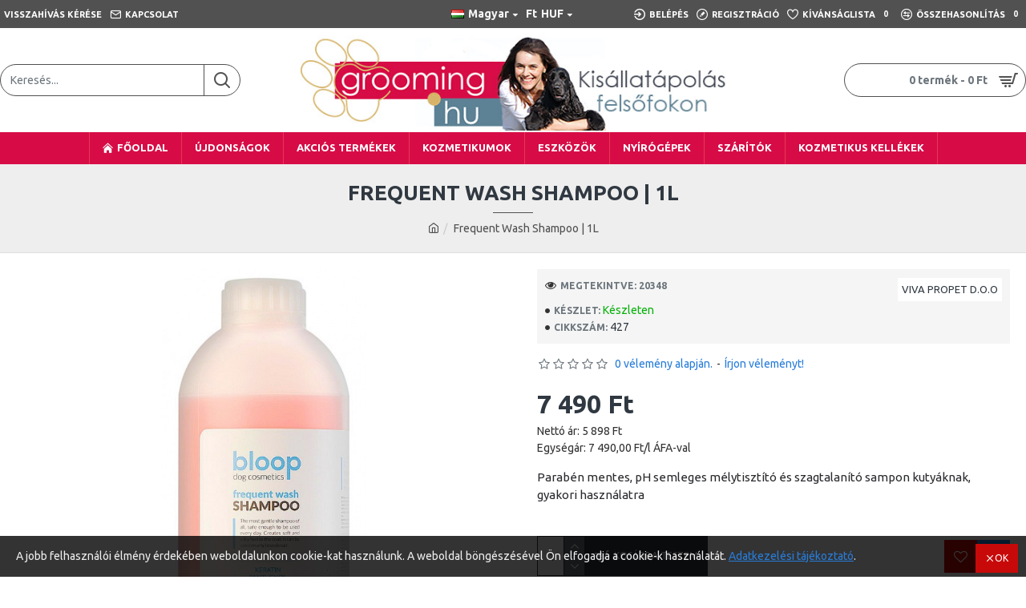

--- FILE ---
content_type: text/html; charset=utf-8
request_url: https://kutyakozmetikai.hu/parabenmentessampon_kutyasampon_gyakorihasznalatra
body_size: 45672
content:
<!DOCTYPE html><html dir="ltr" lang="hu" class="desktop mac chrome chrome131 webkit oc30 is-guest route-product-product product-439 store-0 skin-1 desktop-header-active mobile-sticky layout-2" data-jb="14218c54" data-jv="3.1.8" data-ov="3.0.3.3"><head typeof="og:website"><meta charset="UTF-8" /><meta name="viewport" content="width=device-width, initial-scale=1.0"><meta http-equiv="X-UA-Compatible" content="IE=edge"><title>Frequent Wash Shampoo | 1L</title><base href="https://kutyakozmetikai.hu/" /><link rel="preload" href="catalog/view/theme/journal3/icons/fonts/icomoon.woff2?v1" as="font" crossorigin><link rel="preconnect" href="https://fonts.googleapis.com/" crossorigin><link rel="preconnect" href="https://fonts.gstatic.com/" crossorigin><meta name="description" content="Parabén mentes, pH semleges mélytisztító és szagtalanító sampon kutyáknak, gyakori használatra" /><meta name="keywords" content="frequent wash shampoo | 1l, 427, mélytisztító" /><meta property="fb:app_id" content=""/><meta property="og:type" content="product"/><meta property="og:title" content="Frequent Wash Shampoo | 1L"/><meta property="og:url" content="https://kutyakozmetikai.hu/parabenmentessampon_kutyasampon_gyakorihasznalatra"/><meta property="og:image" content="https://kutyakozmetikai.hu/image/cache/catalog//FREQUENT_1L_w-600x315w.jpg"/><meta property="og:image:width" content="600"/><meta property="og:image:height" content="315"/><meta property="og:description" content="A frequent wash sampon kímélő, egyúttal mélytisztító hatású, hatékonyan távolítja el a koszt és a kellemetlen szagokat.B5 provitamin tartalma révén erősíti és kondicionálja a szőrzetet. A benne levő keratin helyreállítja a szőrszálak rugalmasságát, természetes védőrétegét, és növeli a volument.H"/><meta name="twitter:card" content="summary"/><meta name="twitter:site" content="@"/><meta name="twitter:title" content="Frequent Wash Shampoo | 1L"/><meta name="twitter:image" content="https://kutyakozmetikai.hu/image/cache/catalog//FREQUENT_1L_w-200x200w.jpg"/><meta name="twitter:image:width" content="200"/><meta name="twitter:image:height" content="200"/><meta name="twitter:description" content="A frequent wash sampon kímélő, egyúttal mélytisztító hatású, hatékonyan távolítja el a koszt és a kellemetlen szagokat.B5 provitamin tartalma révén erősíti és kondicionálja a szőrzetet. A benne levő keratin helyreállítja a szőrszálak rugalmasságát, természetes védőrétegét, és növeli a volument.H"/> <script>window['Journal'] = {"isPopup":false,"isPhone":false,"isTablet":false,"isDesktop":true,"filterScrollTop":false,"filterUrlValuesSeparator":",","countdownDay":"Day","countdownHour":"Hour","countdownMin":"Min","countdownSec":"Sec","globalPageColumnLeftTabletStatus":false,"globalPageColumnRightTabletStatus":false,"scrollTop":true,"scrollToTop":false,"notificationHideAfter":"7000","quickviewPageStyleCloudZoomStatus":true,"quickviewPageStyleAdditionalImagesCarousel":false,"quickviewPageStyleAdditionalImagesCarouselStyleSpeed":"500","quickviewPageStyleAdditionalImagesCarouselStyleAutoPlay":false,"quickviewPageStyleAdditionalImagesCarouselStylePauseOnHover":true,"quickviewPageStyleAdditionalImagesCarouselStyleDelay":"3000","quickviewPageStyleAdditionalImagesCarouselStyleLoop":false,"quickviewPageStyleAdditionalImagesHeightAdjustment":"5","quickviewPageStyleProductStockUpdate":false,"quickviewPageStylePriceUpdate":true,"quickviewPageStyleOptionsSelect":"all","quickviewText":"Gyorsn\u00e9zet","mobileHeaderOn":"tablet","subcategoriesCarouselStyleSpeed":"500","subcategoriesCarouselStyleAutoPlay":false,"subcategoriesCarouselStylePauseOnHover":true,"subcategoriesCarouselStyleDelay":"3000","subcategoriesCarouselStyleLoop":false,"productPageStyleImageCarouselStyleSpeed":"500","productPageStyleImageCarouselStyleAutoPlay":false,"productPageStyleImageCarouselStylePauseOnHover":true,"productPageStyleImageCarouselStyleDelay":"3000","productPageStyleImageCarouselStyleLoop":false,"productPageStyleCloudZoomStatus":true,"productPageStyleCloudZoomPosition":"inner","productPageStyleAdditionalImagesCarousel":false,"productPageStyleAdditionalImagesCarouselStyleSpeed":"500","productPageStyleAdditionalImagesCarouselStyleAutoPlay":true,"productPageStyleAdditionalImagesCarouselStylePauseOnHover":true,"productPageStyleAdditionalImagesCarouselStyleDelay":"3000","productPageStyleAdditionalImagesCarouselStyleLoop":false,"productPageStyleAdditionalImagesHeightAdjustment":"5","productPageStyleProductStockUpdate":false,"productPageStylePriceUpdate":true,"productPageStyleOptionsSelect":"none","infiniteScrollStatus":false,"infiniteScrollOffset":"2","infiniteScrollLoadPrev":"Load Previous Products","infiniteScrollLoadNext":"Load Next Products","infiniteScrollLoading":"Loading...","infiniteScrollNoneLeft":"You have reached the end of the list.","checkoutUrl":"https:\/\/kutyakozmetikai.hu\/index.php?route=checkout\/checkout","headerHeight":"130","headerCompactHeight":"60","mobileMenuOn":"","searchStyleSearchAutoSuggestStatus":true,"searchStyleSearchAutoSuggestDescription":true,"searchStyleSearchAutoSuggestSubCategories":true,"headerMiniSearchDisplay":"default","stickyStatus":true,"stickyFullHomePadding":false,"stickyFullwidth":true,"stickyAt":"300","stickyHeight":"45","headerTopBarHeight":"35","topBarStatus":true,"headerType":"classic","headerMobileHeight":"60","headerMobileStickyStatus":true,"headerMobileTopBarVisibility":true,"headerMobileTopBarHeight":"35","notification":[{"m":137,"c":"f65dbf8b"}],"headerNotice":[{"m":56,"c":"ba007d81"}],"columnsCount":0};</script> <script>if(window.NodeList&&!NodeList.prototype.forEach){NodeList.prototype.forEach=Array.prototype.forEach;}
(function(){if(Journal['isPhone']){return;}
var wrappers=['search','cart','cart-content','logo','language','currency'];var documentClassList=document.documentElement.classList;function extractClassList(){return['desktop','tablet','phone','desktop-header-active','mobile-header-active','mobile-menu-active'].filter(function(cls){return documentClassList.contains(cls);});}
function mqr(mqls,listener){Object.keys(mqls).forEach(function(k){mqls[k].addListener(listener);});listener();}
function mobileMenu(){console.warn('mobile menu!');var element=document.querySelector('#main-menu');var wrapper=document.querySelector('.mobile-main-menu-wrapper');if(element&&wrapper){wrapper.appendChild(element);}
var main_menu=document.querySelector('.main-menu');if(main_menu){main_menu.classList.add('accordion-menu');}
document.querySelectorAll('.main-menu .dropdown-toggle').forEach(function(element){element.classList.remove('dropdown-toggle');element.classList.add('collapse-toggle');element.removeAttribute('data-toggle');});document.querySelectorAll('.main-menu .dropdown-menu').forEach(function(element){element.classList.remove('dropdown-menu');element.classList.remove('j-dropdown');element.classList.add('collapse');});}
function desktopMenu(){console.warn('desktop menu!');var element=document.querySelector('#main-menu');var wrapper=document.querySelector('.desktop-main-menu-wrapper');if(element&&wrapper){wrapper.insertBefore(element,document.querySelector('#main-menu-2'));}
var main_menu=document.querySelector('.main-menu');if(main_menu){main_menu.classList.remove('accordion-menu');}
document.querySelectorAll('.main-menu .collapse-toggle').forEach(function(element){element.classList.add('dropdown-toggle');element.classList.remove('collapse-toggle');element.setAttribute('data-toggle','dropdown');});document.querySelectorAll('.main-menu .collapse').forEach(function(element){element.classList.add('dropdown-menu');element.classList.add('j-dropdown');element.classList.remove('collapse');});document.body.classList.remove('mobile-wrapper-open');}
function mobileHeader(){console.warn('mobile header!');Object.keys(wrappers).forEach(function(k){var element=document.querySelector('#'+wrappers[k]);var wrapper=document.querySelector('.mobile-'+wrappers[k]+'-wrapper');if(element&&wrapper){wrapper.appendChild(element);}
if(wrappers[k]==='cart-content'){if(element){element.classList.remove('j-dropdown');element.classList.remove('dropdown-menu');}}});var search=document.querySelector('#search');var cart=document.querySelector('#cart');if(search&&(Journal['searchStyle']==='full')){search.classList.remove('full-search');search.classList.add('mini-search');}
if(cart&&(Journal['cartStyle']==='full')){cart.classList.remove('full-cart');cart.classList.add('mini-cart')}}
function desktopHeader(){console.warn('desktop header!');Object.keys(wrappers).forEach(function(k){var element=document.querySelector('#'+wrappers[k]);var wrapper=document.querySelector('.desktop-'+wrappers[k]+'-wrapper');if(wrappers[k]==='cart-content'){if(element){element.classList.add('j-dropdown');element.classList.add('dropdown-menu');document.querySelector('#cart').appendChild(element);}}else{if(element&&wrapper){wrapper.appendChild(element);}}});var search=document.querySelector('#search');var cart=document.querySelector('#cart');if(search&&(Journal['searchStyle']==='full')){search.classList.remove('mini-search');search.classList.add('full-search');}
if(cart&&(Journal['cartStyle']==='full')){cart.classList.remove('mini-cart');cart.classList.add('full-cart');}
documentClassList.remove('mobile-cart-content-container-open');documentClassList.remove('mobile-main-menu-container-open');documentClassList.remove('mobile-overlay');}
function moveElements(classList){if(classList.includes('mobile-header-active')){mobileHeader();mobileMenu();}else if(classList.includes('mobile-menu-active')){desktopHeader();mobileMenu();}else{desktopHeader();desktopMenu();}}
var mqls={phone:window.matchMedia('(max-width: 768px)'),tablet:window.matchMedia('(max-width: 1024px)'),menu:window.matchMedia('(max-width: '+Journal['mobileMenuOn']+'px)')};mqr(mqls,function(){var oldClassList=extractClassList();if(Journal['isDesktop']){if(mqls.phone.matches){documentClassList.remove('desktop');documentClassList.remove('tablet');documentClassList.add('mobile');documentClassList.add('phone');}else if(mqls.tablet.matches){documentClassList.remove('desktop');documentClassList.remove('phone');documentClassList.add('mobile');documentClassList.add('tablet');}else{documentClassList.remove('mobile');documentClassList.remove('phone');documentClassList.remove('tablet');documentClassList.add('desktop');}
if(documentClassList.contains('phone')||(documentClassList.contains('tablet')&&Journal['mobileHeaderOn']==='tablet')){documentClassList.remove('desktop-header-active');documentClassList.add('mobile-header-active');}else{documentClassList.remove('mobile-header-active');documentClassList.add('desktop-header-active');}}
if(documentClassList.contains('desktop-header-active')&&mqls.menu.matches){documentClassList.add('mobile-menu-active');}else{documentClassList.remove('mobile-menu-active');}
var newClassList=extractClassList();if(oldClassList.join(' ')!==newClassList.join(' ')){if(documentClassList.contains('safari')&&!documentClassList.contains('ipad')&&navigator.maxTouchPoints&&navigator.maxTouchPoints>2){window.fetch('index.php?route=journal3/journal3/device_detect',{method:'POST',body:'device=ipad',headers:{'Content-Type':'application/x-www-form-urlencoded'}}).then(function(data){return data.json();}).then(function(data){if(data.response.reload){window.location.reload();}});}
if(document.readyState==='loading'){document.addEventListener('DOMContentLoaded',function(){moveElements(newClassList);});}else{moveElements(newClassList);}}});})();(function(){var cookies={};var style=document.createElement('style');var documentClassList=document.documentElement.classList;document.head.appendChild(style);document.cookie.split('; ').forEach(function(c){var cc=c.split('=');cookies[cc[0]]=cc[1];});if(Journal['popup']){for(var i in Journal['popup']){if(!cookies['p-'+Journal['popup'][i]['c']]){documentClassList.add('popup-open');documentClassList.add('popup-center');break;}}}
if(Journal['notification']){for(var i in Journal['notification']){if(cookies['n-'+Journal['notification'][i]['c']]){style.sheet.insertRule('.module-notification-'+Journal['notification'][i]['m']+'{ display:none }');}}}
if(Journal['headerNotice']){for(var i in Journal['headerNotice']){if(cookies['hn-'+Journal['headerNotice'][i]['c']]){style.sheet.insertRule('.module-header_notice-'+Journal['headerNotice'][i]['m']+'{ display:none }');}}}
if(Journal['layoutNotice']){for(var i in Journal['layoutNotice']){if(cookies['ln-'+Journal['layoutNotice'][i]['c']]){style.sheet.insertRule('.module-layout_notice-'+Journal['layoutNotice'][i]['m']+'{ display:none }');}}}})();</script> <link href="https://fonts.googleapis.com/css?family=Ubuntu:700,400&amp;subset=latin-ext" type="text/css" rel="stylesheet"/><link href="catalog/view/javascript/bootstrap/css/bootstrap.min.css?v=14218c54" type="text/css" rel="stylesheet" media="all" /><link href="catalog/view/javascript/font-awesome/css/font-awesome.min.css?v=14218c54" type="text/css" rel="stylesheet" media="all" /><link href="catalog/view/theme/journal3/icons/style.minimal.css?v=14218c54" type="text/css" rel="stylesheet" media="all" /><link href="catalog/view/theme/journal3/lib/imagezoom/imagezoom.min.css?v=14218c54" type="text/css" rel="stylesheet" media="all" /><link href="catalog/view/theme/journal3/lib/lightgallery/css/lightgallery.min.css?v=14218c54" type="text/css" rel="stylesheet" media="all" /><link href="catalog/view/theme/journal3/lib/lightgallery/css/lg-transitions.min.css?v=14218c54" type="text/css" rel="stylesheet" media="all" /><link href="catalog/view/theme/journal3/lib/swiper/swiper.min.css?v=14218c54" type="text/css" rel="stylesheet" media="all" /><link href="catalog/view/theme/journal3/stylesheet/style.css?v=14218c54" type="text/css" rel="stylesheet" media="all" /><link href="catalog/view/javascript/jquery/magnific/magnific-popup.css?v=14218c54" type="text/css" rel="stylesheet" media="all" /><link href="catalog/view/javascript/jquery/datetimepicker/bootstrap-datetimepicker.min.css?v=14218c54" type="text/css" rel="stylesheet" media="all" /><link href="https://kutyakozmetikai.hu/parabenmentessampon_kutyasampon_gyakorihasznalatra" rel="canonical" /><link href="https://kutyakozmetikai.hu/image/catalog/weboldal/kutya_ikon.png" rel="icon" /><style>.blog-post .post-details .post-stats{white-space:nowrap;overflow-x:auto;overflow-y:hidden;-webkit-overflow-scrolling:touch;;background:rgba(255, 255, 255, 1);margin-top:20px;margin-bottom:20px;padding:8px;padding-right:12px;padding-left:12px;border-width:1px;border-style:solid;border-color:rgba(221, 221, 221, 1)}.blog-post .post-details .post-stats .p-category{flex-wrap:nowrap;display:inline-flex}.mobile .blog-post .post-details .post-stats{overflow-x:scroll}.blog-post .post-details .post-stats::-webkit-scrollbar{-webkit-appearance:none;height:1px;height:5px;width:5px}.blog-post .post-details .post-stats::-webkit-scrollbar-track{background-color:white}.blog-post .post-details .post-stats::-webkit-scrollbar-thumb{background-color:#999;background-color:rgba(81, 81, 81, 1)}.blog-post .post-details .post-stats .p-posted{display:inline-flex}.blog-post .post-details .post-stats .p-author{display:inline-flex}.blog-post .post-details .post-stats .p-date{display:inline-flex}.p-date-image{color:rgba(255, 255, 255, 1);font-weight:700;background:rgba(81, 81, 81, 1);margin:5px}.p-date-image
i{color:rgba(238, 238, 238, 1)}.blog-post .post-details .post-stats .p-comment{display:inline-flex}.blog-post .post-details .post-stats .p-view{display:inline-flex}.post-content>p{margin-bottom:10px}.post-image{display:block;text-align:left;float:none}.post-content{column-count:initial;column-gap:50px;column-rule-color:rgba(221, 221, 221, 1);column-rule-width:1px;column-rule-style:solid}.blog-post
.tags{justify-content:center}.post-comments{margin-top:20px}.post-comment{margin-bottom:30px;padding-bottom:15px;border-width:0;border-bottom-width:1px;border-style:solid;border-color:rgba(221,221,221,1)}.post-reply{margin-top:15px;margin-left:60px;padding-top:20px;border-width:0;border-top-width:1px;border-style:solid;border-color:rgba(221,221,221,1)}.user-avatar{display:block;margin-right:15px;border-radius:50%}.module-blog_comments .side-image{display:block}.post-comment .user-name{font-size:18px;font-weight:700}.post-comment .user-data
div{font-size:12px}.post-comment .user-site::before{left:-1px}.post-comment .user-data .user-date{display:inline-flex}.post-comment .user-data .user-time{display:inline-flex}.comment-form .form-group:not(.required){display:flex}.user-data .user-site{display:inline-flex}.main-posts.post-grid .post-layout.swiper-slide{margin-right:0px;width:calc((100% - 0 * 0px) / 1 - 0.01px)}.main-posts.post-grid .post-layout:not(.swiper-slide){padding:0px;width:calc(100% / 1 - 0.01px)}.one-column #content .main-posts.post-grid .post-layout.swiper-slide{margin-right:20px;width:calc((100% - 2 * 20px) / 3 - 0.01px)}.one-column #content .main-posts.post-grid .post-layout:not(.swiper-slide){padding:10px;width:calc(100% / 3 - 0.01px)}.two-column #content .main-posts.post-grid .post-layout.swiper-slide{margin-right:0px;width:calc((100% - 0 * 0px) / 1 - 0.01px)}.two-column #content .main-posts.post-grid .post-layout:not(.swiper-slide){padding:0px;width:calc(100% / 1 - 0.01px)}.side-column .main-posts.post-grid .post-layout.swiper-slide{margin-right:0px;width:calc((100% - 0 * 0px) / 1 - 0.01px)}.side-column .main-posts.post-grid .post-layout:not(.swiper-slide){padding:0px;width:calc(100% / 1 - 0.01px)}.main-posts.post-grid{margin:-10px}.post-grid .post-thumb .image
img{filter:grayscale(1)}.post-grid .post-thumb:hover .image
img{filter:grayscale(0);transform:scale(1.15)}.post-grid .post-thumb
.caption{position:relative;bottom:auto;width:auto}.post-grid .post-thumb
.name{display:flex;width:auto;margin-left:auto;margin-right:auto;justify-content:center;margin-left:auto;margin-right:auto;margin-top:10px;margin-bottom:10px}.post-grid .post-thumb .name
a{white-space:nowrap;overflow:hidden;text-overflow:ellipsis;font-size:16px;color:rgba(48, 56, 65, 1);font-weight:700}.desktop .post-grid .post-thumb .name a:hover{color:rgba(81, 81, 81, 1)}.post-grid .post-thumb
.description{display:block;text-align:center;margin-bottom:10px}.post-grid .post-thumb .button-group{display:flex;justify-content:center;margin-bottom:10px}.post-grid .post-thumb .btn-read-more::before{display:none}.post-grid .post-thumb .btn-read-more::after{display:none;content:'\e5c8' !important;font-family:icomoon !important}.post-grid .post-thumb .btn-read-more .btn-text{display:inline-block;padding:0}.post-grid .post-thumb .post-stats{display:flex;color:rgba(238, 238, 238, 1);justify-content:center;position:absolute;transform:translateY(-100%);width:100%;background:rgba(0, 0, 0, 0.65);padding:7px}.post-grid .post-thumb .post-stats .p-author{display:flex}.post-grid .post-thumb .p-date{display:flex}.post-grid .post-thumb .post-stats .p-comment{display:flex}.post-grid .post-thumb .post-stats .p-view{display:flex}.post-list .post-layout:not(.swiper-slide){margin-bottom:40px}.post-list .post-thumb
.caption{flex-basis:200px;padding:15px}.post-list .post-thumb:hover .image
img{transform:scale(1.15)}.post-list .post-thumb
.name{display:flex;width:auto;margin-left:auto;margin-right:auto;justify-content:flex-start;margin-left:0;margin-right:auto}.post-list .post-thumb .name
a{white-space:normal;overflow:visible;text-overflow:initial;font-size:18px;color:rgba(48, 56, 65, 1);font-weight:700}.desktop .post-list .post-thumb .name a:hover{color:rgba(81, 81, 81, 1)}.post-list .post-thumb
.description{display:block;color:rgba(109, 118, 125, 1);padding-top:10px;padding-bottom:10px}.post-list .post-thumb .button-group{display:flex;justify-content:flex-start}.post-list .post-thumb .btn-read-more::before{display:inline-block}.post-list .post-thumb .btn-read-more .btn-text{display:inline-block;padding:0
.4em}.post-list .post-thumb .btn-read-more::after{content:'\e5c8' !important;font-family:icomoon !important}.post-list .post-thumb .post-stats{display:flex;font-size:14px;color:rgba(80, 80, 80, 1);justify-content:flex-start;padding-bottom:5px;margin:-15px;margin-bottom:5px;margin-left:0px}.post-list .post-thumb .post-stats .p-author{display:block}.post-list .post-thumb .p-date{display:flex}.post-list .post-thumb .post-stats .p-comment{display:block}.post-list .post-thumb .post-stats .p-view{display:flex}.blog-feed
span{display:block;color:rgba(235, 102, 38, 1) !important}.blog-feed{display:inline-flex;margin-right:30px}.blog-feed::before{content:'\f143' !important;font-family:icomoon !important;font-size:14px;color:rgba(235, 102, 38, 1)}.desktop .blog-feed:hover
span{color:rgba(39, 124, 217, 1) !important}.countdown{color:rgba(48, 56, 65, 1);background:rgba(255, 255, 255, 1);border-radius:3px;width:90%}.countdown div
span{color:rgba(109,118,125,1)}.countdown>div{border-style:solid;border-color:rgba(245, 245, 245, 1)}.boxed-layout .site-wrapper{overflow:hidden}.boxed-layout
.header{padding:0
20px}.boxed-layout
.breadcrumb{padding-left:20px;padding-right:20px}.wrapper, .mega-menu-content, .site-wrapper > .container, .grid-cols,.desktop-header-active .is-sticky .header .desktop-main-menu-wrapper,.desktop-header-active .is-sticky .sticky-fullwidth-bg,.boxed-layout .site-wrapper, .breadcrumb, .title-wrapper, .page-title > span,.desktop-header-active .header .top-bar,.desktop-header-active .header .mid-bar,.desktop-main-menu-wrapper{max-width:1400px}.desktop-main-menu-wrapper .main-menu>.j-menu>.first-dropdown::before{transform:translateX(calc(0px - (100vw - 1400px) / 2))}html[dir='rtl'] .desktop-main-menu-wrapper .main-menu>.j-menu>.first-dropdown::before{transform:none;right:calc(0px - (100vw - 1400px) / 2)}.desktop-main-menu-wrapper .main-menu>.j-menu>.first-dropdown.mega-custom::before{transform:translateX(calc(0px - (200vw - 1400px) / 2))}html[dir='rtl'] .desktop-main-menu-wrapper .main-menu>.j-menu>.first-dropdown.mega-custom::before{transform:none;right:calc(0px - (200vw - 1400px) / 2)}body{background:rgba(255,255,255,1);font-family:'Ubuntu';font-weight:400;font-size:14px;line-height:1.5;-webkit-font-smoothing:antialiased}#content{padding-top:20px;padding-bottom:20px}.column-left
#content{padding-left:20px}.column-right
#content{padding-right:20px}.side-column{max-width:240px;padding:20px;padding-left:0px}.one-column
#content{max-width:calc(100% - 240px)}.two-column
#content{max-width:calc(100% - 240px * 2)}#column-left{border-width:0;border-right-width:1px;border-style:solid;border-color:rgba(221,221,221,1)}#column-right{border-width:0;border-left-width:1px;border-style:solid;border-color:rgba(221,221,221,1);padding:20px;padding-right:0px}.page-title{display:block}.dropdown.drop-menu>.j-dropdown{left:0;right:auto;transform:translate3d(0,-10px,0)}.dropdown.drop-menu.animating>.j-dropdown{left:0;right:auto;transform:none}.dropdown.drop-menu>.j-dropdown::before{left:10px;right:auto;transform:translateX(0)}.dropdown.dropdown .j-menu .dropdown>a>.count-badge{margin-right:0}.dropdown.dropdown .j-menu .dropdown>a>.count-badge+.open-menu+.menu-label{margin-left:7px}.dropdown.dropdown .j-menu .dropdown>a::after{display:block}.dropdown.dropdown .j-menu>li>a{font-size:13px;color:rgba(48, 56, 65, 1);background:rgba(255, 255, 255, 1);padding:10px}.desktop .dropdown.dropdown .j-menu > li:hover > a, .dropdown.dropdown .j-menu>li.active>a{color:rgba(48, 56, 65, 1);background:rgba(245, 245, 245, 1)}.dropdown.dropdown .j-menu .links-text{white-space:nowrap;overflow:hidden;text-overflow:ellipsis}.dropdown.dropdown .j-menu>li>a::before{margin-right:7px;min-width:20px;font-size:18px}.dropdown.dropdown .j-menu > li > a, .dropdown.dropdown.accordion-menu .menu-item > a + div, .dropdown.dropdown .accordion-menu .menu-item>a+div{border-color:rgba(238, 238, 238, 1)}.dropdown.dropdown .j-menu a .count-badge{display:inline-flex;position:relative}.dropdown.dropdown:not(.mega-menu) .j-dropdown{min-width:200px}.dropdown.dropdown:not(.mega-menu) .j-menu{box-shadow:0 0 85px -10px rgba(0, 0, 0, 0.2)}.dropdown.dropdown .j-dropdown::before{display:block;border-bottom-color:rgba(255,255,255,1);margin-top:-10px}legend{font-family:'Ubuntu';font-weight:700;font-size:14px;color:rgba(48,56,65,1);text-transform:uppercase;margin-bottom:15px;white-space:normal;overflow:visible;text-overflow:initial;text-align:left}legend::after{content:'';display:block;position:relative;margin-top:8px;left:initial;right:initial;margin-left:0;margin-right:auto;transform:none}legend.page-title>span::after{content:'';display:block;position:relative;margin-top:8px;left:initial;right:initial;margin-left:0;margin-right:auto;transform:none}legend::after,legend.page-title>span::after{width:50px;height:1px;background:rgba(81,81,81,1)}.title{font-family:'Ubuntu';font-weight:700;font-size:14px;color:rgba(48,56,65,1);text-transform:uppercase;margin-bottom:15px;white-space:normal;overflow:visible;text-overflow:initial;text-align:left}.title::after{content:'';display:block;position:relative;margin-top:8px;left:initial;right:initial;margin-left:0;margin-right:auto;transform:none}.title.page-title>span::after{content:'';display:block;position:relative;margin-top:8px;left:initial;right:initial;margin-left:0;margin-right:auto;transform:none}.title::after,.title.page-title>span::after{width:50px;height:1px;background:rgba(81, 81, 81, 1)}html:not(.popup) .page-title{font-size:26px;color:rgba(48, 56, 65, 1);text-align:center;background:rgba(238, 238, 238, 1);padding:0px;padding-top:20px;margin:0px;white-space:normal;overflow:visible;text-overflow:initial;text-align:center}html:not(.popup) .page-title::after{content:'';display:block;position:relative;margin-top:8px;left:50%;right:initial;transform:translate3d(-50%,0,0)}html:not(.popup) .page-title.page-title>span::after{content:'';display:block;position:relative;margin-top:8px;left:50%;right:initial;transform:translate3d(-50%,0,0)}html:not(.popup) .page-title::after, html:not(.popup) .page-title.page-title>span::after{width:50px;height:1px;background:rgba(81,81,81,1)}.title.module-title{font-family:'Ubuntu';font-weight:700;font-size:14px;color:rgba(48,56,65,1);text-transform:uppercase;margin-bottom:15px;white-space:normal;overflow:visible;text-overflow:initial;text-align:left}.title.module-title::after{content:'';display:block;position:relative;margin-top:8px;left:initial;right:initial;margin-left:0;margin-right:auto;transform:none}.title.module-title.page-title>span::after{content:'';display:block;position:relative;margin-top:8px;left:initial;right:initial;margin-left:0;margin-right:auto;transform:none}.title.module-title::after,.title.module-title.page-title>span::after{width:50px;height:1px;background:rgba(81,81,81,1)}.btn,.btn:visited{font-size:12px;color:rgba(255,255,255,1);text-transform:uppercase}.btn:hover{color:rgba(255, 255, 255, 1) !important;background:rgba(81, 81, 81, 1) !important}.btn:active,.btn:hover:active,.btn:focus:active{color:rgba(255, 255, 255, 1) !important;background:rgba(34, 184, 155, 1) !important}.btn:focus{color:rgba(255, 255, 255, 1) !important;box-shadow:inset 0 0 20px rgba(0,0,0,0.25)}.btn{background:rgba(48,56,65,1);padding:12px}.btn.btn.disabled::after{font-size:20px}.btn-secondary.btn{background:rgba(254,225,91,1)}.btn-secondary.btn:hover{background:rgba(196, 202, 253, 1) !important}.btn-secondary.btn.btn.disabled::after{font-size:20px}.btn-success.btn{background:rgba(159,167,163,1)}.btn-success.btn:hover{background:rgba(39, 124, 217, 1) !important}.btn-success.btn.btn.disabled::after{font-size:20px}.btn-danger.btn{background:rgba(200,9,9,1)}.btn-danger.btn:hover{background:rgba(53, 66, 174, 1) !important}.btn-danger.btn.btn.disabled::after{font-size:20px}.btn-warning.btn{background:rgba(254,225,91,1)}.btn-warning.btn:hover{background:rgba(196, 202, 253, 1) !important}.btn-warning.btn.btn.disabled::after{font-size:20px}.btn-info.btn{background:rgba(109,118,125,1);border-width:0px}.btn-info.btn:hover{background:rgba(48, 56, 65, 1) !important}.btn-info.btn.btn.disabled::after{font-size:20px}.btn-light.btn,.btn-light.btn:visited{color:rgba(109,118,125,1)}.btn-light.btn:hover{color:rgba(48, 56, 65, 1) !important;background:rgba(196, 202, 253, 1) !important}.btn-light.btn{background:rgba(238,238,238,1)}.btn-light.btn.btn.disabled::after{font-size:20px}.btn-dark.btn{background:rgba(48,56,65,1)}.btn-dark.btn:hover{background:rgba(53, 66, 174, 1) !important}.btn-dark.btn.btn.disabled::after{font-size:20px}.buttons{margin-top:20px;padding-top:15px;border-width:0;border-top-width:1px;border-style:solid;border-color:rgba(221, 221, 221, 1);font-size:12px}.buttons .pull-left .btn, .buttons .pull-left .btn:visited{font-size:12px;color:rgba(255, 255, 255, 1);text-transform:uppercase}.buttons .pull-left .btn:hover{color:rgba(255, 255, 255, 1) !important;background:rgba(81, 81, 81, 1) !important}.buttons .pull-left .btn:active, .buttons .pull-left .btn:hover:active, .buttons .pull-left .btn:focus:active{color:rgba(255, 255, 255, 1) !important;background:rgba(34, 184, 155, 1) !important}.buttons .pull-left .btn:focus{color:rgba(255, 255, 255, 1) !important;box-shadow:inset 0 0 20px rgba(0, 0, 0, 0.25)}.buttons .pull-left
.btn{background:rgba(48, 56, 65, 1);padding:12px}.buttons .pull-left .btn.btn.disabled::after{font-size:20px}.buttons .pull-right .btn::after{content:'\e5c8' !important;font-family:icomoon !important;margin-left:5px}.buttons .pull-left .btn::before{content:'\e5c4' !important;font-family:icomoon !important;margin-right:5px}.buttons>div{flex:0 0 auto;width:auto;flex-basis:0}.buttons > div
.btn{width:auto}.buttons .pull-left{margin-right:auto}.buttons .pull-right:only-child{flex:0 0 auto;width:auto;margin:0
0 0 auto}.buttons .pull-right:only-child
.btn{width:auto}.buttons input+.btn{margin-top:5px}.tags{margin-top:15px;justify-content:flex-start;font-size:13px;font-weight:700;text-transform:uppercase}.tags a,.tags-title{margin-right:8px;margin-bottom:8px}.tags
b{display:none}.tags
a{padding-right:8px;padding-left:8px;font-size:12px;color:rgba(238, 238, 238, 1);font-weight:400;text-transform:none;background:rgba(58, 71, 80, 1)}.tags a:hover{color:rgba(255,255,255,1);background:rgba(81,81,81,1)}.alert.alert-success{color:rgba(255,255,255,1);background:rgba(159,167,163,1)}.alert.alert-info{color:rgba(48, 56, 65, 1)}.alert-info.alert-dismissible
.close{color:rgba(196,202,253,1)}.alert.alert-warning{color:rgba(48,56,65,1);background:rgba(254,225,91,1)}.alert.alert-danger{color:rgba(255,255,255,1);background:rgba(81,81,81,1)}.breadcrumb{display:block !important;text-align:center;padding:10px;padding-bottom:20px;white-space:normal;-webkit-overflow-scrolling:touch}.breadcrumb::before{background:rgba(238, 238, 238, 1);border-width:0;border-bottom-width:1px;border-style:solid;border-color:rgba(221, 221, 221, 1)}.breadcrumb li:first-of-type a i::before{content:'\eb69' !important;font-family:icomoon !important}.breadcrumb
a{color:rgba(80, 80, 80, 1);text-decoration:underline}.mobile
.breadcrumb{overflow-x:visible}.breadcrumb::-webkit-scrollbar{-webkit-appearance:initial;height:1px;height:1px;width:1px}.breadcrumb::-webkit-scrollbar-track{background-color:white}.breadcrumb::-webkit-scrollbar-thumb{background-color:#999}.panel-group .panel-heading a::before{content:'\e5c8' !important;font-family:icomoon !important;order:10}.desktop .panel-group .panel-heading:hover a::before{color:rgba(81, 81, 81, 1)}.panel-group .panel-active .panel-heading a::before{content:'\e5db' !important;font-family:icomoon !important;color:rgba(81, 81, 81, 1);top:-1px}.panel-group .panel-heading
a{justify-content:space-between;font-size:13px;font-weight:700;text-transform:uppercase;padding:0px;padding-top:15px;padding-bottom:15px}.panel-group .panel-heading{border-width:0;border-top-width:1px;border-style:solid;border-color:rgba(221, 221, 221, 1)}.panel-group .panel-body{padding-bottom:10px}body
a{color:rgba(39, 124, 217, 1);display:inline-block}body a:hover{color:rgba(81, 81, 81, 1)}body
p{font-size:15px;margin-bottom:15px}body
h1{margin-bottom:20px}body
h2{font-size:32px;margin-bottom:15px}body
h3{margin-bottom:15px}body
h4{font-weight:700;text-transform:uppercase;margin-bottom:15px}body
h5{font-size:17px;font-weight:400;margin-bottom:15px}body
h6{color:rgba(255, 255, 255, 1);text-transform:uppercase;background:rgba(81, 81, 81, 1);padding:6px;padding-right:10px;padding-left:10px;margin-bottom:15px;display:inline-block}body
blockquote{font-family:Georgia,serif;font-weight:400;font-style:italic;padding:15px;padding-top:10px;padding-bottom:10px;margin-top:15px;margin-bottom:15px;border-radius:3px;float:none;display:block;max-width:500px}body blockquote::before{margin-left:auto;margin-right:auto;float:left;content:'\e98f' !important;font-family:icomoon !important;color:rgba(81, 81, 81, 1);margin-right:10px}body
hr{margin-top:20px;margin-bottom:20px;overflow:visible}body hr::before{content:'\e993' !important;font-family:icomoon !important;font-size:20px;width:40px;height:40px;border-radius:50%}body .drop-cap{font-family:Georgia,serif !important;font-weight:400 !important;font-size:60px !important;font-family:Georgia,serif;font-weight:700;margin-right:5px}body .amp::before{content:'\e901' !important;font-family:icomoon !important;font-size:25px;top:5px}body .video-responsive{max-width:550px;margin-bottom:15px}.count-badge{color:rgba(255, 255, 255, 1);background:rgba(81, 81, 81, 1);border-radius:10px}.product-label
b{color:rgba(255,255,255,1);font-weight:700;text-transform:uppercase;background:rgba(81,81,81,1);padding:5px;padding-right:7px;padding-left:7px}.tooltip-inner{font-size:12px;color:rgba(238, 238, 238, 1);line-height:1.1;background:rgba(48, 56, 65, 1);border-radius:2px;padding:5px;box-shadow:0 -15px 100px -10px rgba(0, 0, 0, 0.1)}.tooltip.top .tooltip-arrow{border-top-color:rgba(48, 56, 65, 1)}.tooltip.right .tooltip-arrow{border-right-color:rgba(48, 56, 65, 1)}.tooltip.bottom .tooltip-arrow{border-bottom-color:rgba(48, 56, 65, 1)}.tooltip.left .tooltip-arrow{border-left-color:rgba(48, 56, 65, 1)}table tbody tr:hover
td{background:rgba(255, 255, 255, 1)}table tbody
td{border-width:0 !important;border-top-width:1px !important;border-style:solid !important;border-color:rgba(221, 221, 221, 1) !important}table{border-width:1px !important;border-style:solid !important;border-color:rgba(221, 221, 221, 1) !important}table thead
td{font-size:12px;font-weight:700;text-transform:uppercase;background:rgba(238, 238, 238, 1)}table tfoot
td{background:rgba(238, 238, 238, 1)}table tfoot td, table tfoot
th{border-style:solid !important;border-color:rgba(221, 221, 221, 1) !important}.table-responsive{border-width:1px;border-style:solid;border-color:rgba(221,221,221,1);-webkit-overflow-scrolling:touch}.table-responsive::-webkit-scrollbar{height:5px;width:5px}.form-group .control-label{max-width:150px;padding-top:7px;padding-bottom:5px;justify-content:flex-start}.required .control-label::after, .required .control-label+div::before,.text-danger{font-size:17px;color:rgba(81,81,81,1)}.form-group{margin-bottom:8px}input.form-control{background:rgba(245, 245, 245, 1) !important;border-width:1px !important;border-style:solid !important;border-color:rgba(221, 221, 221, 1) !important;border-radius:2px !important;max-width:500px;height:38px}input.form-control:hover{border-color:rgba(196, 202, 253, 1) !important}input.form-control:focus,input.form-control:active{border-color:rgba(196, 202, 253, 1) !important}input.form-control:focus{box-shadow:inset 0 0 5px rgba(0,0,0,0.1)}textarea.form-control{background:rgba(245, 245, 245, 1) !important;border-width:1px !important;border-style:solid !important;border-color:rgba(221, 221, 221, 1) !important;border-radius:2px !important;height:100px}textarea.form-control:hover{border-color:rgba(196, 202, 253, 1) !important}textarea.form-control:focus,textarea.form-control:active{border-color:rgba(196, 202, 253, 1) !important}textarea.form-control:focus{box-shadow:inset 0 0 5px rgba(0,0,0,0.1)}select.form-control{background:rgba(245, 245, 245, 1) !important;border-width:1px !important;border-style:solid !important;border-color:rgba(221, 221, 221, 1) !important;border-radius:2px !important;max-width:500px}select.form-control:hover{border-color:rgba(196, 202, 253, 1) !important}select.form-control:focus,select.form-control:active{border-color:rgba(196, 202, 253, 1) !important}select.form-control:focus{box-shadow:inset 0 0 5px rgba(0,0,0,0.1)}.radio{width:100%}.checkbox{width:100%}.input-group .input-group-btn
.btn{min-width:35px;min-height:35px}.product-option-file .btn i::before{content:'\ebd8' !important;font-family:icomoon !important}.stepper input.form-control{border-width:0px !important}.stepper{width:50px;height:35px;border-style:solid;border-color:rgba(48, 56, 65, 1)}.stepper span
i{color:rgba(255, 255, 255, 1);background-color:rgba(109, 118, 125, 1)}.stepper span i:hover{background-color:rgba(81,81,81,1)}.pagination-results{font-size:13px;color:rgba(48, 56, 65, 1);letter-spacing:1px;margin-top:20px;justify-content:flex-start}.pagination-results .text-right{display:block}.pagination>li>a{color:rgba(48,56,65,1)}.pagination>li>a:hover{color:rgba(81,81,81,1)}.pagination>li.active>span,.pagination>li.active>span:hover,.pagination>li>a:focus{color:rgba(81,81,81,1)}.pagination>li>a,.pagination>li>span{padding:5px;padding-right:6px;padding-left:6px}.pagination>li{border-radius:2px}.pagination > li:first-child a::before, .pagination > li:last-child a::before{content:'\e940' !important;font-family:icomoon !important}.pagination > li .prev::before, .pagination > li .next::before{content:'\e93e' !important;font-family:icomoon !important}.pagination>li:not(:first-of-type){margin-left:5px}.rating .fa-stack{font-size:13px;width:1.2em}.rating .fa-star, .rating .fa-star+.fa-star-o{color:rgba(254, 225, 91, 1)}.rating .fa-star-o:only-child{color:rgba(109,118,125,1)}.rating-stars{border-top-left-radius:3px;border-top-right-radius:3px}.popup-inner-body{max-height:calc(100vh - 50px * 2)}.popup-container{max-width:calc(100% - 20px * 2)}.popup-bg{background:rgba(0,0,0,0.75)}.popup-body,.popup{background:rgba(255, 255, 255, 1)}.popup-content, .popup .site-wrapper{padding:20px}.popup-body{border-radius:3px;box-shadow:0 5px 60px -10px rgba(0, 0, 0, 0.3)}.popup-container .popup-close::before{content:'\e5cd' !important;font-family:icomoon !important}.popup-close{width:30px;height:30px;margin-right:-12px;margin-top:12px}.popup-container .btn.popup-close{border-radius:50% !important}.popup-container>.btn{background:rgba(39,124,217,1)}.popup-container>.btn:hover{background:rgba(53, 66, 174, 1) !important}.popup-container>.btn.btn.disabled::after{font-size:20px}.scroll-top i::before{content:'\e5d8' !important;font-family:icomoon !important;font-size:20px;color:rgba(255, 255, 255, 1);background:rgba(81, 81, 81, 1);padding:10px}.scroll-top:hover i::before{background:rgba(159,167,163,1)}.scroll-top{left:auto;right:10px;transform:translateX(0);;margin-left:10px;margin-right:10px;margin-bottom:10px}.journal-loading > i::before, .ias-spinner > i::before, .lg-outer .lg-item::after,.btn.disabled::after{content:'\e92f' !important;font-family:icomoon !important;font-size:30px;color:rgba(81, 81, 81, 1)}.journal-loading > .fa-spin, .lg-outer .lg-item::after,.btn.disabled::after{animation:fa-spin infinite linear;;animation-duration:2000ms}.btn-cart::before,.fa-shopping-cart::before{content:'\ea9b' !important;font-family:icomoon !important;left:-1px}.btn-wishlist::before{content:'\f08a' !important;font-family:icomoon !important}.btn-compare::before,.compare-btn::before{content:'\eab6' !important;font-family:icomoon !important}.fa-refresh::before{content:'\eacd' !important;font-family:icomoon !important}.fa-times-circle::before,.fa-times::before,.reset-filter::before,.notification-close::before,.popup-close::before,.hn-close::before{content:'\e981' !important;font-family:icomoon !important}.p-author::before{content:'\f007' !important;font-family:icomoon !important;margin-right:5px}.p-date::before{content:'\f133' !important;font-family:icomoon !important;margin-right:5px}.p-time::before{content:'\eb29' !important;font-family:icomoon !important;margin-right:5px}.p-comment::before{content:'\f27a' !important;font-family:icomoon !important;margin-right:5px}.p-view::before{content:'\f06e' !important;font-family:icomoon !important;margin-right:5px}.p-category::before{content:'\f022' !important;font-family:icomoon !important;margin-right:5px}.user-site::before{content:'\e321' !important;font-family:icomoon !important;left:-1px;margin-right:5px}.desktop ::-webkit-scrollbar{width:12px}.desktop ::-webkit-scrollbar-track{background:rgba(238, 238, 238, 1)}.desktop ::-webkit-scrollbar-thumb{background:rgba(109,118,125,1);border-width:4px;border-style:solid;border-color:rgba(238,238,238,1);border-radius:10px}.expand-content{max-height:70px}.block-expand.btn,.block-expand.btn:visited{text-transform:none}.block-expand.btn{padding:2px;padding-right:7px;padding-left:7px;min-width:20px;min-height:20px}.desktop .block-expand.btn:hover{box-shadow:0 5px 30px -5px rgba(0,0,0,0.25)}.block-expand.btn:active,.block-expand.btn:hover:active,.block-expand.btn:focus:active{box-shadow:inset 0 0 20px rgba(0,0,0,0.25)}.block-expand.btn:focus{box-shadow:inset 0 0 20px rgba(0,0,0,0.25)}.block-expand.btn.btn.disabled::after{font-size:20px}.block-expand::after{content:'Show More'}.block-expanded .block-expand::after{content:'Show Less'}.block-expand::before{content:'\e5db' !important;font-family:icomoon !important;margin-right:5px}.block-expanded .block-expand::before{content:'\e5d8' !important;font-family:icomoon !important;margin-right:5px}.block-expand-overlay{background:linear-gradient(to bottom, transparent, rgba(255, 255, 255, 1))}.safari .block-expand-overlay{background:linear-gradient(to bottom, rgba(255,255,255,0), rgba(255, 255, 255, 1))}.iphone .block-expand-overlay{background:linear-gradient(to bottom, rgba(255,255,255,0), rgba(255, 255, 255, 1))}.ipad .block-expand-overlay{background:linear-gradient(to bottom,rgba(255,255,255,0),rgba(255,255,255,1))}.old-browser{color:rgba(42,42,42,1);background:rgba(255,255,255,1)}.notification-cart.notification{max-width:400px;margin:20px;margin-bottom:0px;padding:10px;background:rgba(255, 255, 255, 1);border-radius:5px;box-shadow:0 5px 60px -10px rgba(0, 0, 0, 0.3)}.notification-cart .notification-close{display:block;width:25px;height:25px;margin-right:-12px;margin-top:-12px}.notification-cart .notification-close::before{content:'\e5cd' !important;font-family:icomoon !important}.notification-cart .btn.notification-close{border-radius:50% !important}.notification-cart .notification-close.btn{background:rgba(39, 124, 217, 1)}.notification-cart .notification-close.btn:hover{background:rgba(53, 66, 174, 1) !important}.notification-cart .notification-close.btn.btn.disabled::after{font-size:20px}.notification-cart
img{display:block;margin-right:10px;margin-bottom:10px}.notification-cart .notification-buttons{display:flex;padding:10px;margin:-10px;margin-top:5px}.notification-cart .notification-view-cart.btn{background:rgba(39, 124, 217, 1)}.notification-cart .notification-view-cart.btn:hover{background:rgba(53, 66, 174, 1) !important}.notification-cart .notification-view-cart.btn.btn.disabled::after{font-size:20px}.notification-cart .notification-view-cart{display:inline-flex;flex-grow:1}.notification-cart .notification-checkout.btn{background:rgba(159, 167, 163, 1)}.notification-cart .notification-checkout.btn:hover{background:rgba(39, 124, 217, 1) !important}.notification-cart .notification-checkout.btn.btn.disabled::after{font-size:20px}.notification-cart .notification-checkout{display:inline-flex;flex-grow:1;margin-left:10px}.notification-cart .notification-checkout::after{content:'\e5c8' !important;font-family:icomoon !important;margin-left:5px}.notification-wishlist.notification{max-width:400px;margin:20px;margin-bottom:0px;padding:10px;background:rgba(255, 255, 255, 1);border-radius:5px;box-shadow:0 5px 60px -10px rgba(0, 0, 0, 0.3)}.notification-wishlist .notification-close{display:block;width:25px;height:25px;margin-right:-12px;margin-top:-12px}.notification-wishlist .notification-close::before{content:'\e5cd' !important;font-family:icomoon !important}.notification-wishlist .btn.notification-close{border-radius:50% !important}.notification-wishlist .notification-close.btn{background:rgba(39, 124, 217, 1)}.notification-wishlist .notification-close.btn:hover{background:rgba(53, 66, 174, 1) !important}.notification-wishlist .notification-close.btn.btn.disabled::after{font-size:20px}.notification-wishlist
img{display:block;margin-right:10px;margin-bottom:10px}.notification-wishlist .notification-buttons{display:flex;padding:10px;margin:-10px;margin-top:5px}.notification-wishlist .notification-view-cart.btn{background:rgba(39, 124, 217, 1)}.notification-wishlist .notification-view-cart.btn:hover{background:rgba(53, 66, 174, 1) !important}.notification-wishlist .notification-view-cart.btn.btn.disabled::after{font-size:20px}.notification-wishlist .notification-view-cart{display:inline-flex;flex-grow:1}.notification-wishlist .notification-checkout.btn{background:rgba(159, 167, 163, 1)}.notification-wishlist .notification-checkout.btn:hover{background:rgba(39, 124, 217, 1) !important}.notification-wishlist .notification-checkout.btn.btn.disabled::after{font-size:20px}.notification-wishlist .notification-checkout{display:inline-flex;flex-grow:1;margin-left:10px}.notification-wishlist .notification-checkout::after{content:'\e5c8' !important;font-family:icomoon !important;margin-left:5px}.notification-compare.notification{max-width:400px;margin:20px;margin-bottom:0px;padding:10px;background:rgba(255, 255, 255, 1);border-radius:5px;box-shadow:0 5px 60px -10px rgba(0, 0, 0, 0.3)}.notification-compare .notification-close{display:block;width:25px;height:25px;margin-right:-12px;margin-top:-12px}.notification-compare .notification-close::before{content:'\e5cd' !important;font-family:icomoon !important}.notification-compare .btn.notification-close{border-radius:50% !important}.notification-compare .notification-close.btn{background:rgba(39, 124, 217, 1)}.notification-compare .notification-close.btn:hover{background:rgba(53, 66, 174, 1) !important}.notification-compare .notification-close.btn.btn.disabled::after{font-size:20px}.notification-compare
img{display:block;margin-right:10px;margin-bottom:10px}.notification-compare .notification-buttons{display:flex;padding:10px;margin:-10px;margin-top:5px}.notification-compare .notification-view-cart.btn{background:rgba(39, 124, 217, 1)}.notification-compare .notification-view-cart.btn:hover{background:rgba(53, 66, 174, 1) !important}.notification-compare .notification-view-cart.btn.btn.disabled::after{font-size:20px}.notification-compare .notification-view-cart{display:inline-flex;flex-grow:1}.notification-compare .notification-checkout.btn{background:rgba(159, 167, 163, 1)}.notification-compare .notification-checkout.btn:hover{background:rgba(39, 124, 217, 1) !important}.notification-compare .notification-checkout.btn.btn.disabled::after{font-size:20px}.notification-compare .notification-checkout{display:inline-flex;flex-grow:1;margin-left:10px}.notification-compare .notification-checkout::after{content:'\e5c8' !important;font-family:icomoon !important;margin-left:5px}.popup-quickview .popup-container{width:760px}.popup-quickview .popup-inner-body{height:600px}.route-product-product.popup-quickview .product-info .product-left{width:50%}.route-product-product.popup-quickview .product-info .product-right{width:calc(100% - 50%);padding-left:20px}.route-product-product.popup-quickview h1.page-title{display:none}.route-product-product.popup-quickview div.page-title{display:block}.route-product-product.popup-quickview .page-title{font-size:18px;font-weight:700;text-transform:uppercase;border-width:0px;padding:0px;margin-bottom:15px;white-space:normal;overflow:visible;text-overflow:initial}.route-product-product.popup-quickview .page-title::after{content:'';display:block;position:relative;margin-top:7px}.route-product-product.popup-quickview .page-title.page-title>span::after{content:'';display:block;position:relative;margin-top:7px}.route-product-product.popup-quickview .page-title::after, .route-product-product.popup-quickview .page-title.page-title>span::after{width:50px;height:1px;background:rgba(81, 81, 81, 1)}.route-product-product.popup-quickview .direction-horizontal .additional-image{width:calc(100% / 4)}.route-product-product.popup-quickview .additional-images .swiper-container{overflow:hidden}.route-product-product.popup-quickview .additional-images .swiper-buttons{display:block;top:50%;width:calc(100% - (5px * 2));margin-top:-10px}.route-product-product.popup-quickview .additional-images .swiper-button-prev{left:0;right:auto;transform:translate(0, -50%)}.route-product-product.popup-quickview .additional-images .swiper-button-next{left:auto;right:0;transform:translate(0, -50%)}.route-product-product.popup-quickview .additional-images .swiper-buttons
div{width:25px;height:25px;background:rgba(214, 12, 70, 1);box-shadow:0 5px 30px -5px rgba(0, 0, 0, 0.15)}.route-product-product.popup-quickview .additional-images .swiper-button-disabled{opacity:0}.route-product-product.popup-quickview .additional-images .swiper-buttons div::before{content:'\e5c4' !important;font-family:icomoon !important;color:rgba(255, 255, 255, 1)}.route-product-product.popup-quickview .additional-images .swiper-buttons .swiper-button-next::before{content:'\e5c8' !important;font-family:icomoon !important;color:rgba(255, 255, 255, 1)}.route-product-product.popup-quickview .additional-images .swiper-buttons div:not(.swiper-button-disabled):hover{background:rgba(161, 6, 50, 1)}.route-product-product.popup-quickview .additional-images .swiper-pagination{display:none !important;margin-bottom:-10px;left:50%;right:auto;transform:translateX(-50%)}.route-product-product.popup-quickview .additional-images
.swiper{padding-bottom:0;;padding-bottom:10px}.route-product-product.popup-quickview .additional-images .swiper-pagination-bullet{width:7px;height:7px;background-color:rgba(109, 118, 125, 1)}.route-product-product.popup-quickview .additional-images .swiper-pagination>span+span{margin-left:8px}.desktop .route-product-product.popup-quickview .additional-images .swiper-pagination-bullet:hover{background-color:rgba(81, 81, 81, 1)}.route-product-product.popup-quickview .additional-images .swiper-pagination-bullet.swiper-pagination-bullet-active{background-color:rgba(81, 81, 81, 1)}.route-product-product.popup-quickview .additional-images .swiper-pagination>span{border-radius:20px}.route-product-product.popup-quickview .additional-image{padding:calc(10px / 2)}.route-product-product.popup-quickview .additional-images{margin-top:10px;margin-right:-5px;margin-left:-5px}.route-product-product.popup-quickview .additional-images
img{border-width:1px;border-style:solid;border-color:rgba(245, 245, 245, 1)}.route-product-product.popup-quickview .additional-images img:hover{border-color:rgba(238, 238, 238, 1)}.route-product-product.popup-quickview .product-info .product-stats li::before{content:'\f111' !important;font-family:icomoon !important}.route-product-product.popup-quickview .product-info .product-stats
ul{width:100%}.route-product-product.popup-quickview .product-stats .product-views::before{content:'\f06e' !important;font-family:icomoon !important}.route-product-product.popup-quickview .product-stats .product-sold::before{content:'\e263' !important;font-family:icomoon !important}.route-product-product.popup-quickview .product-info .custom-stats{justify-content:space-between}.route-product-product.popup-quickview .product-info .product-details
.rating{justify-content:flex-start}.route-product-product.popup-quickview .product-info .product-details .countdown-wrapper{display:block}.route-product-product.popup-quickview .product-info .product-details .product-price-group{text-align:left;display:flex}.route-product-product.popup-quickview .product-info .product-details .price-group{justify-content:flex-start;flex-direction:row;align-items:center}.route-product-product.popup-quickview .product-info .product-details .product-price-new{order:-1}.route-product-product.popup-quickview .product-info .product-details .product-points{display:block}.route-product-product.popup-quickview .product-info .product-details .product-tax{display:block}.route-product-product.popup-quickview .product-info .product-details
.discounts{display:block}.route-product-product.popup-quickview .product-info .product-details .product-options>.options-title{display:none}.route-product-product.popup-quickview .product-info .product-details .product-options>h3{display:block}.route-product-product.popup-quickview .product-info .product-options .push-option > div input:checked+img{box-shadow:inset 0 0 8px rgba(0, 0, 0, 0.7)}.route-product-product.popup-quickview .product-info .product-details .button-group-page{position:fixed;width:100%;z-index:1000;;background:rgba(255, 255, 255, 1);padding:10px;margin:0px;border-width:0;border-top-width:1px;border-style:solid;border-color:rgba(221, 221, 221, 1);box-shadow:0 -15px 100px -10px rgba(0,0,0,0.1)}.route-product-product.popup-quickview{padding-bottom:60px !important}.route-product-product.popup-quickview .site-wrapper{padding-bottom:0 !important}.route-product-product.popup-quickview.mobile .product-info .product-right{padding-bottom:60px !important}.route-product-product.popup-quickview .product-info .button-group-page
.stepper{display:flex;height:41px}.route-product-product.popup-quickview .product-info .button-group-page .btn-cart{display:inline-flex;margin-right:7px}.route-product-product.popup-quickview .product-info .button-group-page .btn-cart::before, .route-product-product.popup-quickview .product-info .button-group-page .btn-cart .btn-text{display:inline-block}.route-product-product.popup-quickview .product-info .product-details .stepper-group{flex-grow:1}.route-product-product.popup-quickview .product-info .product-details .stepper-group .btn-cart{flex-grow:1}.route-product-product.popup-quickview .product-info .button-group-page .btn-cart::before{font-size:17px}.route-product-product.popup-quickview .product-info .button-group-page .btn-cart.btn, .route-product-product.popup-quickview .product-info .button-group-page .btn-cart.btn:visited{font-size:12px;color:rgba(255, 255, 255, 1);text-transform:uppercase}.route-product-product.popup-quickview .product-info .button-group-page .btn-cart.btn:hover{color:rgba(255, 255, 255, 1) !important;background:rgba(81, 81, 81, 1) !important}.route-product-product.popup-quickview .product-info .button-group-page .btn-cart.btn:active, .route-product-product.popup-quickview .product-info .button-group-page .btn-cart.btn:hover:active, .route-product-product.popup-quickview .product-info .button-group-page .btn-cart.btn:focus:active{color:rgba(255, 255, 255, 1) !important;background:rgba(34, 184, 155, 1) !important}.route-product-product.popup-quickview .product-info .button-group-page .btn-cart.btn:focus{color:rgba(255, 255, 255, 1) !important;box-shadow:inset 0 0 20px rgba(0, 0, 0, 0.25)}.route-product-product.popup-quickview .product-info .button-group-page .btn-cart.btn{background:rgba(48, 56, 65, 1);padding:12px}.route-product-product.popup-quickview .product-info .button-group-page .btn-cart.btn.btn.disabled::after{font-size:20px}.route-product-product.popup-quickview .product-info .button-group-page .btn-more-details{display:inline-flex;flex-grow:0}.route-product-product.popup-quickview .product-info .button-group-page .btn-more-details .btn-text{display:none}.route-product-product.popup-quickview .product-info .button-group-page .btn-more-details::after{content:'\e5c8' !important;font-family:icomoon !important;font-size:18px}.route-product-product.popup-quickview .product-info .button-group-page .btn-more-details.btn{background:rgba(159, 167, 163, 1)}.route-product-product.popup-quickview .product-info .button-group-page .btn-more-details.btn:hover{background:rgba(39, 124, 217, 1) !important}.route-product-product.popup-quickview .product-info .button-group-page .btn-more-details.btn.btn.disabled::after{font-size:20px}.route-product-product.popup-quickview .product-info .product-details .button-group-page .wishlist-compare{flex-grow:0 !important;margin:0px
!important}.route-product-product.popup-quickview .product-info .button-group-page .wishlist-compare{margin-left:auto}.route-product-product.popup-quickview .product-info .button-group-page .btn-wishlist{display:inline-flex;margin:0px;margin-right:7px}.route-product-product.popup-quickview .product-info .button-group-page .btn-wishlist .btn-text{display:none}.route-product-product.popup-quickview .product-info .button-group-page .wishlist-compare .btn-wishlist{width:auto !important}.route-product-product.popup-quickview .product-info .button-group-page .btn-wishlist.btn{background:rgba(200, 9, 9, 1)}.route-product-product.popup-quickview .product-info .button-group-page .btn-wishlist.btn:hover{background:rgba(53, 66, 174, 1) !important}.route-product-product.popup-quickview .product-info .button-group-page .btn-wishlist.btn.btn.disabled::after{font-size:20px}.route-product-product.popup-quickview .product-info .button-group-page .btn-compare{display:inline-flex;margin-right:7px}.route-product-product.popup-quickview .product-info .button-group-page .btn-compare .btn-text{display:none}.route-product-product.popup-quickview .product-info .button-group-page .wishlist-compare .btn-compare{width:auto !important}.route-product-product.popup-quickview .product-info .button-group-page .btn-compare::before{content:'\eab6' !important;font-family:icomoon !important}.route-product-product.popup-quickview .product-info .button-group-page .btn-compare.btn{background:rgba(39, 124, 217, 1)}.route-product-product.popup-quickview .product-info .button-group-page .btn-compare.btn:hover{background:rgba(53, 66, 174, 1) !important}.route-product-product.popup-quickview .product-info .button-group-page .btn-compare.btn.btn.disabled::after{font-size:20px}.popup-quickview .product-right
.description{order:100}.popup-quickview
.description{padding-top:15px;margin-top:15px;border-width:0;border-top-width:1px;border-style:solid;border-color:rgba(221, 221, 221, 1)}.popup-quickview .expand-content{max-height:100%;overflow:visible}.popup-quickview .block-expanded + .block-expand-overlay .block-expand::after{content:'Show Less'}.popup-quickview .block-expand-overlay{background:linear-gradient(to bottom, transparent, rgba(255, 255, 255, 1))}.safari.popup-quickview .block-expand-overlay{background:linear-gradient(to bottom, rgba(255,255,255,0), rgba(255, 255, 255, 1))}.iphone.popup-quickview .block-expand-overlay{background:linear-gradient(to bottom, rgba(255,255,255,0), rgba(255, 255, 255, 1))}.ipad.popup-quickview .block-expand-overlay{background:linear-gradient(to bottom,rgba(255,255,255,0),rgba(255,255,255,1))}.login-box{flex-direction:row}.login-box
.well{background:rgba(255, 255, 255, 1);padding:20px;border-radius:3px}.popup-login .popup-container{width:500px}.popup-login .popup-inner-body{height:280px}.popup-register .popup-container{width:500px}.popup-register .popup-inner-body{height:605px}.account-list>li>a{color:rgba(109,118,125,1);padding:10px;border-width:1px;border-style:solid;border-color:rgba(221,221,221,1);border-radius:3px;flex-direction:column;width:100%;text-align:center}.account-list>li>a::before{content:'\e93f' !important;font-family:icomoon !important;font-size:45px;color:rgba(48, 56, 65, 1);margin:0}.account-list .edit-info{display:flex}.route-information-sitemap .site-edit{display:block}.account-list .edit-pass{display:flex}.route-information-sitemap .site-pass{display:block}.account-list .edit-address{display:flex}.route-information-sitemap .site-address{display:block}.account-list .edit-wishlist{display:flex}.my-cards{display:block}.account-list .edit-order{display:flex}.route-information-sitemap .site-history{display:block}.account-list .edit-downloads{display:flex}.route-information-sitemap .site-download{display:block}.account-list .edit-rewards{display:flex}.account-list .edit-returns{display:none}.account-list .edit-transactions{display:flex}.account-list .edit-recurring{display:none}.my-affiliates{display:block}.my-newsletter .account-list{display:flex}.my-affiliates
.title{display:block}.my-newsletter
.title{display:block}.my-account
.title{display:none}.my-orders
.title{display:block}.my-cards
.title{display:block}.account-page
.title{font-family:'Ubuntu';font-weight:700;font-size:14px;color:rgba(48, 56, 65, 1);text-transform:uppercase;margin-bottom:15px;white-space:normal;overflow:visible;text-overflow:initial;text-align:left}.account-page .title::after{content:'';display:block;position:relative;margin-top:8px;left:initial;right:initial;margin-left:0;margin-right:auto;transform:none}.account-page .title.page-title>span::after{content:'';display:block;position:relative;margin-top:8px;left:initial;right:initial;margin-left:0;margin-right:auto;transform:none}.account-page .title::after, .account-page .title.page-title>span::after{width:50px;height:1px;background:rgba(81, 81, 81, 1)}.desktop .account-list>li>a:hover{background:rgba(255,255,255,1)}.account-list>li>a:hover{border-color:rgba(255, 255, 255, 1);box-shadow:0 5px 60px -10px rgba(0,0,0,0.3)}.account-list>li{width:calc(100% / 5);padding:10px;margin:0}.account-list{margin:0
-10px -10px;flex-direction:row}.account-list>.edit-info>a::before{content:'\e90d' !important;font-family:icomoon !important}.account-list>.edit-pass>a::before{content:'\eac4' !important;font-family:icomoon !important}.account-list>.edit-address>a::before{content:'\e956' !important;font-family:icomoon !important}.account-list>.edit-wishlist>a::before{content:'\e955' !important;font-family:icomoon !important}.my-cards .account-list>li>a::before{content:'\e950' !important;font-family:icomoon !important}.account-list>.edit-order>a::before{content:'\ead5' !important;font-family:icomoon !important}.account-list>.edit-downloads>a::before{content:'\eb4e' !important;font-family:icomoon !important}.account-list>.edit-rewards>a::before{content:'\e952' !important;font-family:icomoon !important}.account-list>.edit-returns>a::before{content:'\f112' !important;font-family:icomoon !important}.account-list>.edit-transactions>a::before{content:'\e928' !important;font-family:icomoon !important}.account-list>.edit-recurring>a::before{content:'\e8b3' !important;font-family:icomoon !important}.account-list>.affiliate-add>a::before{content:'\e95a' !important;font-family:icomoon !important}.account-list>.affiliate-edit>a::before{content:'\e95a' !important;font-family:icomoon !important}.account-list>.affiliate-track>a::before{content:'\e93c' !important;font-family:icomoon !important}.my-newsletter .account-list>li>a::before{content:'\e94c' !important;font-family:icomoon !important}.route-account-register .account-customer-group label::after{display:none !important}#account .account-fax label::after{display:none !important}.route-account-register .address-company label::after{display:none !important}#account-address .address-company label::after{display:none !important}.route-account-register .address-address-2 label::after{display:none !important}#account-address .address-address-2 label::after{display:none !important}.route-checkout-cart .td-qty .btn-remove.btn{background:rgba(200, 9, 9, 1)}.route-checkout-cart .td-qty .btn-remove.btn:hover{background:rgba(53, 66, 174, 1) !important}.route-checkout-cart .td-qty .btn-remove.btn.btn.disabled::after{font-size:20px}.route-checkout-cart .cart-total table tbody tr:hover
td{background:rgba(255, 255, 255, 1)}.route-checkout-cart .cart-total table tbody
td{border-width:0 !important;border-top-width:1px !important;border-style:solid !important;border-color:rgba(221, 221, 221, 1) !important}.route-checkout-cart .cart-total
table{border-width:1px !important;border-style:solid !important;border-color:rgba(221, 221, 221, 1) !important}.route-checkout-cart .cart-total table thead
td{font-size:12px;font-weight:700;text-transform:uppercase;background:rgba(238, 238, 238, 1)}.route-checkout-cart .cart-total table tfoot
td{background:rgba(238, 238, 238, 1)}.route-checkout-cart .cart-total table tfoot td, .route-checkout-cart .cart-total table tfoot
th{border-style:solid !important;border-color:rgba(221, 221, 221, 1) !important}.route-checkout-cart .cart-total .table-responsive{border-width:1px;border-style:solid;border-color:rgba(221, 221, 221, 1);-webkit-overflow-scrolling:touch}.route-checkout-cart .cart-total .table-responsive::-webkit-scrollbar{height:5px;width:5px}.route-checkout-cart .cart-page{display:flex}.route-checkout-cart .cart-bottom{max-width:400px}.cart-bottom{background:rgba(238,238,238,1);padding:20px;margin-left:20px;border-width:1px;border-style:solid;border-color:rgba(221,221,221,1)}.panels-total{flex-direction:column}.panels-total .cart-total{background:rgba(255, 255, 255, 1);align-items:flex-start}.route-checkout-cart
.buttons{margin-top:20px;padding-top:15px;border-width:0;border-top-width:1px;border-style:solid;border-color:rgba(221, 221, 221, 1)}.route-checkout-cart .buttons .pull-right
.btn{background:rgba(159, 167, 163, 1)}.route-checkout-cart .buttons .pull-right .btn:hover{background:rgba(39, 124, 217, 1) !important}.route-checkout-cart .buttons .pull-right .btn.btn.disabled::after{font-size:20px}.route-checkout-cart .buttons .pull-left
.btn{background:rgba(109, 118, 125, 1);border-width:0px}.route-checkout-cart .buttons .pull-left .btn:hover{background:rgba(48, 56, 65, 1) !important}.route-checkout-cart .buttons .pull-left .btn.btn.disabled::after{font-size:20px}.route-checkout-cart .buttons .pull-right .btn::after{content:'\e5c8' !important;font-family:icomoon !important}.route-checkout-cart .buttons .pull-left .btn::before{content:'\e5c4' !important;font-family:icomoon !important}.route-checkout-cart .buttons>div{flex:1;width:auto;flex-basis:0}.route-checkout-cart .buttons > div
.btn{width:100%}.route-checkout-cart .buttons .pull-left{margin-right:0}.route-checkout-cart .buttons>div+div{padding-left:10px}.route-checkout-cart .buttons .pull-right:only-child{flex:1;margin:0
0 0 auto}.route-checkout-cart .buttons .pull-right:only-child
.btn{width:100%}.route-checkout-cart .buttons input+.btn{margin-top:5px}.cart-table .td-image{display:table-cell}.cart-table .td-qty .stepper, .cart-section .stepper, .cart-table .td-qty .btn-update.btn, .cart-section .td-qty .btn-primary.btn{display:inline-flex}.cart-table .td-name{display:table-cell}.cart-table .td-model{display:table-cell}.route-account-order-info .table-responsive .table-order thead>tr>td:nth-child(2){display:table-cell}.route-account-order-info .table-responsive .table-order tbody>tr>td:nth-child(2){display:table-cell}.route-account-order-info .table-responsive .table-order tfoot>tr>td:last-child{display:table-cell}.cart-table .td-price{display:table-cell}.route-checkout-cart .cart-panels{margin-bottom:30px}.route-checkout-cart .cart-panels
.title{font-family:'Ubuntu';font-weight:700;font-size:14px;color:rgba(48, 56, 65, 1);text-transform:uppercase;margin-bottom:15px;white-space:normal;overflow:visible;text-overflow:initial;text-align:left;display:block}.route-checkout-cart .cart-panels .title::after{content:'';display:block;position:relative;margin-top:8px;left:initial;right:initial;margin-left:0;margin-right:auto;transform:none}.route-checkout-cart .cart-panels .title.page-title>span::after{content:'';display:block;position:relative;margin-top:8px;left:initial;right:initial;margin-left:0;margin-right:auto;transform:none}.route-checkout-cart .cart-panels .title::after, .route-checkout-cart .cart-panels .title.page-title>span::after{width:50px;height:1px;background:rgba(81, 81, 81, 1)}.route-checkout-cart .cart-panels .form-group .control-label{max-width:9999px;padding-top:7px;padding-bottom:5px;justify-content:flex-start}.route-checkout-cart .cart-panels .form-group{margin-bottom:8px}.route-checkout-cart .cart-panels input.form-control{background:rgba(245, 245, 245, 1) !important;border-width:1px !important;border-style:solid !important;border-color:rgba(221, 221, 221, 1) !important;border-radius:2px !important}.route-checkout-cart .cart-panels input.form-control:hover{border-color:rgba(196, 202, 253, 1) !important}.route-checkout-cart .cart-panels input.form-control:focus, .route-checkout-cart .cart-panels input.form-control:active{border-color:rgba(196, 202, 253, 1) !important}.route-checkout-cart .cart-panels input.form-control:focus{box-shadow:inset 0 0 5px rgba(0, 0, 0, 0.1)}.route-checkout-cart .cart-panels textarea.form-control{background:rgba(245, 245, 245, 1) !important;border-width:1px !important;border-style:solid !important;border-color:rgba(221, 221, 221, 1) !important;border-radius:2px !important}.route-checkout-cart .cart-panels textarea.form-control:hover{border-color:rgba(196, 202, 253, 1) !important}.route-checkout-cart .cart-panels textarea.form-control:focus, .route-checkout-cart .cart-panels textarea.form-control:active{border-color:rgba(196, 202, 253, 1) !important}.route-checkout-cart .cart-panels textarea.form-control:focus{box-shadow:inset 0 0 5px rgba(0, 0, 0, 0.1)}.route-checkout-cart .cart-panels select.form-control{background:rgba(245, 245, 245, 1) !important;border-width:1px !important;border-style:solid !important;border-color:rgba(221, 221, 221, 1) !important;border-radius:2px !important;max-width:200px}.route-checkout-cart .cart-panels select.form-control:hover{border-color:rgba(196, 202, 253, 1) !important}.route-checkout-cart .cart-panels select.form-control:focus, .route-checkout-cart .cart-panels select.form-control:active{border-color:rgba(196, 202, 253, 1) !important}.route-checkout-cart .cart-panels select.form-control:focus{box-shadow:inset 0 0 5px rgba(0, 0, 0, 0.1)}.route-checkout-cart .cart-panels
.radio{width:100%}.route-checkout-cart .cart-panels
.checkbox{width:100%}.route-checkout-cart .cart-panels .input-group .input-group-btn .btn, .route-checkout-cart .cart-panels .input-group .input-group-btn .btn:visited{font-size:12px;color:rgba(255, 255, 255, 1);text-transform:uppercase}.route-checkout-cart .cart-panels .input-group .input-group-btn .btn:hover{color:rgba(255, 255, 255, 1) !important;background:rgba(81, 81, 81, 1) !important}.route-checkout-cart .cart-panels .input-group .input-group-btn .btn:active, .route-checkout-cart .cart-panels .input-group .input-group-btn .btn:hover:active, .route-checkout-cart .cart-panels .input-group .input-group-btn .btn:focus:active{color:rgba(255, 255, 255, 1) !important;background:rgba(34, 184, 155, 1) !important}.route-checkout-cart .cart-panels .input-group .input-group-btn .btn:focus{color:rgba(255, 255, 255, 1) !important;box-shadow:inset 0 0 20px rgba(0, 0, 0, 0.25)}.route-checkout-cart .cart-panels .input-group .input-group-btn
.btn{background:rgba(48, 56, 65, 1);padding:12px;min-width:35px;min-height:35px;margin-left:5px}.route-checkout-cart .cart-panels .input-group .input-group-btn .btn.btn.disabled::after{font-size:20px}.route-checkout-cart .cart-panels .product-option-file .btn i::before{content:'\ebd8' !important;font-family:icomoon !important}.route-checkout-cart .cart-panels
.buttons{margin-top:20px;padding-top:15px;border-width:0;border-top-width:1px;border-style:solid;border-color:rgba(221, 221, 221, 1)}.route-checkout-cart .cart-panels .buttons .pull-right
.btn{background:rgba(159, 167, 163, 1)}.route-checkout-cart .cart-panels .buttons .pull-right .btn:hover{background:rgba(39, 124, 217, 1) !important}.route-checkout-cart .cart-panels .buttons .pull-right .btn.btn.disabled::after{font-size:20px}.route-checkout-cart .cart-panels .buttons .pull-left
.btn{background:rgba(109, 118, 125, 1);border-width:0px}.route-checkout-cart .cart-panels .buttons .pull-left .btn:hover{background:rgba(48, 56, 65, 1) !important}.route-checkout-cart .cart-panels .buttons .pull-left .btn.btn.disabled::after{font-size:20px}.route-checkout-cart .cart-panels .buttons .pull-right .btn::after{content:'\e5c8' !important;font-family:icomoon !important}.route-checkout-cart .cart-panels .buttons .pull-left .btn::before{content:'\e5c4' !important;font-family:icomoon !important}.route-checkout-cart .cart-panels .buttons>div{flex:1;width:auto;flex-basis:0}.route-checkout-cart .cart-panels .buttons > div
.btn{width:100%}.route-checkout-cart .cart-panels .buttons .pull-left{margin-right:0}.route-checkout-cart .cart-panels .buttons>div+div{padding-left:10px}.route-checkout-cart .cart-panels .buttons .pull-right:only-child{flex:1;margin:0
0 0 auto}.route-checkout-cart .cart-panels .buttons .pull-right:only-child
.btn{width:100%}.route-checkout-cart .cart-panels .buttons input+.btn{margin-top:5px}.route-checkout-cart .cart-panels>p{display:none}.route-checkout-cart .cart-panels .panel-reward{display:block}.route-checkout-cart .cart-panels .panel-coupon{display:block}.route-checkout-cart .cart-panels .panel-shipping{display:block}.route-checkout-cart .cart-panels .panel-voucher{display:block}.route-checkout-cart .cart-panels .panel-reward
.collapse{display:none}.route-checkout-cart .cart-panels .panel-reward
.collapse.in{display:block}.route-checkout-cart .cart-panels .panel-reward .panel-heading{pointer-events:auto}.route-checkout-cart .cart-panels .panel-coupon
.collapse{display:none}.route-checkout-cart .cart-panels .panel-coupon
.collapse.in{display:block}.route-checkout-cart .cart-panels .panel-coupon .panel-heading{pointer-events:auto}.route-checkout-cart .cart-panels .panel-shipping
.collapse{display:none}.route-checkout-cart .cart-panels .panel-shipping
.collapse.in{display:block}.route-checkout-cart .cart-panels .panel-shipping .panel-heading{pointer-events:auto}.route-checkout-cart .cart-panels .panel-voucher
.collapse{display:none}.route-checkout-cart .cart-panels .panel-voucher
.collapse.in{display:block}.route-checkout-cart .cart-panels .panel-voucher .panel-heading{pointer-events:auto}.route-product-category .page-title{display:block}.route-product-category .category-description{order:0}.category-image{float:left}.category-text{position:static;bottom:auto}.category-description{margin-bottom:30px}.category-description>img{margin-bottom:10px}.refine-categories .refine-item.swiper-slide{margin-right:20px;width:calc((100% - 4 * 20px) / 5 - 0.01px)}.refine-categories .refine-item:not(.swiper-slide){padding:10px;width:calc(100% / 5 - 0.01px)}.one-column #content .refine-categories .refine-item.swiper-slide{margin-right:20px;width:calc((100% - 4 * 20px) / 5 - 0.01px)}.one-column #content .refine-categories .refine-item:not(.swiper-slide){padding:10px;width:calc(100% / 5 - 0.01px)}.two-column #content .refine-categories .refine-item.swiper-slide{margin-right:20px;width:calc((100% - 4 * 20px) / 5 - 0.01px)}.two-column #content .refine-categories .refine-item:not(.swiper-slide){padding:10px;width:calc(100% / 5 - 0.01px)}.side-column .refine-categories .refine-item.swiper-slide{margin-right:15px;width:calc((100% - 0 * 15px) / 1 - 0.01px)}.side-column .refine-categories .refine-item:not(.swiper-slide){padding:7.5px;width:calc(100% / 1 - 0.01px)}.refine-items{margin:-5px}.refine-categories{margin-bottom:20px}.refine-links .refine-item+.refine-item{margin-left:10px}.refine-categories .swiper-container{overflow:hidden}.refine-categories .swiper-buttons{display:block;top:50%;width:calc(100% - (5px * 2));margin-top:-10px}.refine-categories .swiper-button-prev{left:0;right:auto;transform:translate(0, -50%)}.refine-categories .swiper-button-next{left:auto;right:0;transform:translate(0, -50%)}.refine-categories .swiper-buttons
div{width:25px;height:25px;background:rgba(214, 12, 70, 1);box-shadow:0 5px 30px -5px rgba(0, 0, 0, 0.15)}.refine-categories .swiper-button-disabled{opacity:0}.refine-categories .swiper-buttons div::before{content:'\e5c4' !important;font-family:icomoon !important;color:rgba(255, 255, 255, 1)}.refine-categories .swiper-buttons .swiper-button-next::before{content:'\e5c8' !important;font-family:icomoon !important;color:rgba(255, 255, 255, 1)}.refine-categories .swiper-buttons div:not(.swiper-button-disabled):hover{background:rgba(161, 6, 50, 1)}.refine-categories .swiper-pagination{display:none !important;margin-bottom:-10px;left:50%;right:auto;transform:translateX(-50%)}.refine-categories
.swiper{padding-bottom:0;;padding-bottom:10px}.refine-categories .swiper-pagination-bullet{width:7px;height:7px;background-color:rgba(109, 118, 125, 1)}.refine-categories .swiper-pagination>span+span{margin-left:8px}.desktop .refine-categories .swiper-pagination-bullet:hover{background-color:rgba(81, 81, 81, 1)}.refine-categories .swiper-pagination-bullet.swiper-pagination-bullet-active{background-color:rgba(81, 81, 81, 1)}.refine-categories .swiper-pagination>span{border-radius:20px}.refine-item
a{background:rgba(255, 255, 255, 1);padding:7px;border-width:1px;border-style:solid;border-color:rgba(221, 221, 221, 1)}.refine-item a:hover{border-color:rgba(81, 81, 81, 1)}.refine-item a
img{display:block}.refine-name{white-space:normal;overflow:visible;text-overflow:initial;padding:7px;padding-bottom:0px}.refine-item .refine-name{text-align:center}.refine-name .count-badge{display:none}.checkout-section.section-login{display:block}.quick-checkout-wrapper .form-group .control-label{max-width:150px;padding-top:7px;padding-bottom:5px;justify-content:flex-start}.quick-checkout-wrapper .required .control-label::after, .quick-checkout-wrapper .required .control-label + div::before, .quick-checkout-wrapper .text-danger{font-size:17px;color:rgba(81, 81, 81, 1)}.quick-checkout-wrapper .form-group{margin-bottom:8px}.quick-checkout-wrapper input.form-control{background:rgba(245, 245, 245, 1) !important;border-width:1px !important;border-style:solid !important;border-color:rgba(221, 221, 221, 1) !important;border-radius:2px !important;max-width:500px;height:38px}.quick-checkout-wrapper input.form-control:hover{border-color:rgba(196, 202, 253, 1) !important}.quick-checkout-wrapper input.form-control:focus, .quick-checkout-wrapper input.form-control:active{border-color:rgba(196, 202, 253, 1) !important}.quick-checkout-wrapper input.form-control:focus{box-shadow:inset 0 0 5px rgba(0, 0, 0, 0.1)}.quick-checkout-wrapper textarea.form-control{background:rgba(245, 245, 245, 1) !important;border-width:1px !important;border-style:solid !important;border-color:rgba(221, 221, 221, 1) !important;border-radius:2px !important;height:100px}.quick-checkout-wrapper textarea.form-control:hover{border-color:rgba(196, 202, 253, 1) !important}.quick-checkout-wrapper textarea.form-control:focus, .quick-checkout-wrapper textarea.form-control:active{border-color:rgba(196, 202, 253, 1) !important}.quick-checkout-wrapper textarea.form-control:focus{box-shadow:inset 0 0 5px rgba(0, 0, 0, 0.1)}.quick-checkout-wrapper select.form-control{background:rgba(245, 245, 245, 1) !important;border-width:1px !important;border-style:solid !important;border-color:rgba(221, 221, 221, 1) !important;border-radius:2px !important;max-width:500px}.quick-checkout-wrapper select.form-control:hover{border-color:rgba(196, 202, 253, 1) !important}.quick-checkout-wrapper select.form-control:focus, .quick-checkout-wrapper select.form-control:active{border-color:rgba(196, 202, 253, 1) !important}.quick-checkout-wrapper select.form-control:focus{box-shadow:inset 0 0 5px rgba(0, 0, 0, 0.1)}.quick-checkout-wrapper
.radio{width:100%}.quick-checkout-wrapper
.checkbox{width:100%}.quick-checkout-wrapper .input-group .input-group-btn
.btn{min-width:35px;min-height:35px}.quick-checkout-wrapper .product-option-file .btn i::before{content:'\ebd8' !important;font-family:icomoon !important}.quick-checkout-wrapper div .title.section-title{font-family:'Ubuntu';font-weight:700;font-size:14px;color:rgba(48, 56, 65, 1);text-transform:uppercase;margin-bottom:15px;white-space:normal;overflow:visible;text-overflow:initial;text-align:left}.quick-checkout-wrapper div .title.section-title::after{content:'';display:block;position:relative;margin-top:8px;left:initial;right:initial;margin-left:0;margin-right:auto;transform:none}.quick-checkout-wrapper div .title.section-title.page-title>span::after{content:'';display:block;position:relative;margin-top:8px;left:initial;right:initial;margin-left:0;margin-right:auto;transform:none}.quick-checkout-wrapper div .title.section-title::after, .quick-checkout-wrapper div .title.section-title.page-title>span::after{width:50px;height:1px;background:rgba(81,81,81,1)}.checkout-section{padding:15px;border-width:1px;border-style:solid;border-color:rgba(221, 221, 221, 1);border-radius:3px;margin-bottom:25px}.quick-checkout-wrapper > div
.right{padding-left:25px;width:calc(100% - 30%)}.quick-checkout-wrapper > div
.left{width:30%}.section-payment{padding-left:20px;width:calc(100% - 50%);display:block}.section-shipping{width:50%;display:block}.quick-checkout-wrapper .right .section-cvr{display:none}.quick-checkout-wrapper .right .section-cvr .control-label{display:none}.quick-checkout-wrapper .right .section-cvr .form-coupon{display:none}.quick-checkout-wrapper .right .section-cvr .form-voucher{display:none}.quick-checkout-wrapper .right .section-cvr .form-reward{display:none}.quick-checkout-wrapper .right .checkout-payment-details
legend{display:block}.quick-checkout-wrapper .right .confirm-section
.buttons{margin-top:20px;padding-top:15px;border-width:0;border-top-width:1px;border-style:solid;border-color:rgba(221, 221, 221, 1)}.quick-checkout-wrapper .right .confirm-section .buttons .pull-right
.btn{background:rgba(159, 167, 163, 1)}.quick-checkout-wrapper .right .confirm-section .buttons .pull-right .btn:hover{background:rgba(39, 124, 217, 1) !important}.quick-checkout-wrapper .right .confirm-section .buttons .pull-right .btn.btn.disabled::after{font-size:20px}.quick-checkout-wrapper .right .confirm-section .buttons .pull-left
.btn{background:rgba(109, 118, 125, 1);border-width:0px}.quick-checkout-wrapper .right .confirm-section .buttons .pull-left .btn:hover{background:rgba(48, 56, 65, 1) !important}.quick-checkout-wrapper .right .confirm-section .buttons .pull-left .btn.btn.disabled::after{font-size:20px}.quick-checkout-wrapper .right .confirm-section .buttons .pull-right .btn::after{content:'\e5c8' !important;font-family:icomoon !important}.quick-checkout-wrapper .right .confirm-section .buttons .pull-left .btn::before{content:'\e5c4' !important;font-family:icomoon !important}.quick-checkout-wrapper .right .confirm-section .buttons>div{flex:1;width:auto;flex-basis:0}.quick-checkout-wrapper .right .confirm-section .buttons > div
.btn{width:100%}.quick-checkout-wrapper .right .confirm-section .buttons .pull-left{margin-right:0}.quick-checkout-wrapper .right .confirm-section .buttons>div+div{padding-left:10px}.quick-checkout-wrapper .right .confirm-section .buttons .pull-right:only-child{flex:1;margin:0
0 0 auto}.quick-checkout-wrapper .right .confirm-section .buttons .pull-right:only-child
.btn{width:100%}.quick-checkout-wrapper .right .confirm-section .buttons input+.btn{margin-top:5px}.quick-checkout-wrapper .confirm-section
textarea{display:block}.quick-checkout-wrapper .section-comments label::after{display:none !important}.quick-checkout-wrapper .left .section-login
.title{display:block}.quick-checkout-wrapper .left .section-register
.title{display:block}.quick-checkout-wrapper .left .payment-address
.title{display:block}.quick-checkout-wrapper .left .shipping-address
.title{display:block}.quick-checkout-wrapper .right .shipping-payment
.title{display:block}.quick-checkout-wrapper .right .section-cvr
.title{display:none}.quick-checkout-wrapper .right .checkout-payment-details
.title{display:block}.quick-checkout-wrapper .right .cart-section
.title{display:block}.quick-checkout-wrapper .right .confirm-section
.title{display:block}.quick-checkout-wrapper .account-customer-group label::after{display:none !important}.quick-checkout-wrapper .account-fax label::after{display:none !important}.quick-checkout-wrapper .address-firstname label::after{display:none !important}.quick-checkout-wrapper .address-lastname label::after{display:none !important}.quick-checkout-wrapper .address-company label::after{display:none !important}.quick-checkout-wrapper .address-address-2 label::after{display:none !important}.quick-checkout-wrapper .address-zone{display:none !important}.quick-checkout-wrapper .shipping-payment .shippings
p{display:none;font-weight:bold}.quick-checkout-wrapper .shipping-payment .ship-wrapper
p{display:none}.shipping-payment .section-body
.radio{margin-bottom:8px}.section-shipping .section-body>div:first-child::before{margin-right:7px}.section-shipping .section-body>div:nth-child(2)::before{margin-right:7px}.section-payment .section-body>div:first-child::before{margin-right:7px}.section-payment .section-body>div:nth-child(2)::before{margin-right:7px}.section-payment .section-body>div:nth-child(3)::before{margin-right:7px}.quick-checkout-wrapper .cart-section .td-qty .btn-danger.btn{background:rgba(200, 9, 9, 1)}.quick-checkout-wrapper .cart-section .td-qty .btn-danger.btn:hover{background:rgba(53, 66, 174, 1) !important}.quick-checkout-wrapper .cart-section .td-qty .btn-danger.btn.btn.disabled::after{font-size:20px}.route-product-compare .compare-buttons .btn-remove.btn{background:rgba(200, 9, 9, 1)}.route-product-compare .compare-buttons .btn-remove.btn:hover{background:rgba(53, 66, 174, 1) !important}.route-product-compare .compare-buttons .btn-remove.btn.btn.disabled::after{font-size:20px}.route-product-compare .compare-buttons .btn-cart{display:flex}.route-product-compare .compare-buttons .btn-remove{display:flex}.compare-name{display:table-row}.compare-image{display:table-row}.compare-price{display:table-row}.compare-model{display:table-row}.compare-manufacturer{display:table-row}.compare-availability{display:table-row}.compare-rating{display:table-row}.compare-summary{display:table-row}.compare-weight{display:table-row}.compare-dimensions{display:table-row}.route-information-contact .site-wrapper>.container{max-width:1000px}.route-information-contact .location-title{display:none}.route-information-contact .store-image{display:none}.route-information-contact .store-address{display:none}.route-information-contact .store-tel{display:none}.route-information-contact .store-fax{display:none}.route-information-contact .store-info{display:none}.route-information-contact .store-address
a{display:none}.route-information-contact .other-stores{display:none}.route-information-contact .stores-title{display:none !important}.route-information-information
.content{column-gap:30px;column-rule-width:1px;column-rule-style:solid}.maintenance-page
header{display:none !important}.maintenance-page
footer{display:none !important}#common-maintenance{padding:40px}.route-product-manufacturer #content a
img{display:none}.route-product-manufacturer .manufacturer
a{background:rgba(255, 255, 255, 1);padding:8px;border-width:1px;border-style:solid;border-color:rgba(221, 221, 221, 1);border-radius:3px}.route-product-manufacturer
h2.title{font-size:14px;font-weight:700;text-transform:none;padding-bottom:5px;margin-bottom:8px;white-space:normal;overflow:visible;text-overflow:initial;font-size:40px;font-weight:400}.route-product-search #content .search-criteria-title{display:block}.route-product-search #content
.buttons{margin-top:20px;padding-top:15px;border-width:0;border-top-width:1px;border-style:solid;border-color:rgba(221, 221, 221, 1)}.route-product-search #content .buttons .pull-right
.btn{background:rgba(159, 167, 163, 1)}.route-product-search #content .buttons .pull-right .btn:hover{background:rgba(39, 124, 217, 1) !important}.route-product-search #content .buttons .pull-right .btn.btn.disabled::after{font-size:20px}.route-product-search #content .buttons .pull-left
.btn{background:rgba(109, 118, 125, 1);border-width:0px}.route-product-search #content .buttons .pull-left .btn:hover{background:rgba(48, 56, 65, 1) !important}.route-product-search #content .buttons .pull-left .btn.btn.disabled::after{font-size:20px}.route-product-search #content .buttons .pull-right .btn::after{content:'\e5c8' !important;font-family:icomoon !important}.route-product-search #content .buttons .pull-left .btn::before{content:'\e5c4' !important;font-family:icomoon !important}.route-product-search #content .buttons>div{flex:1;width:auto;flex-basis:0}.route-product-search #content .buttons > div
.btn{width:100%}.route-product-search #content .buttons .pull-left{margin-right:0}.route-product-search #content .buttons>div+div{padding-left:10px}.route-product-search #content .buttons .pull-right:only-child{flex:1;margin:0
0 0 auto}.route-product-search #content .buttons .pull-right:only-child
.btn{width:100%}.route-product-search #content .buttons input+.btn{margin-top:5px}.route-product-search #content .search-products-title{display:block}.route-information-sitemap #content>.row>div+div{padding-left:50px;border-width:0;border-left-width:1px;border-style:solid;border-color:rgba(221, 221, 221, 1)}.route-information-sitemap #content>.row>div>ul>li>a::before{content:'\f15c' !important;font-family:icomoon !important}.route-information-sitemap #content > .row > div > ul li ul li a::before{content:'\f0f6' !important;font-family:icomoon !important}.route-information-sitemap #content>.row{flex-direction:row}.route-information-sitemap #content>.row>div{width:auto}.route-account-wishlist td .btn-remove.btn{background:rgba(200, 9, 9, 1)}.route-account-wishlist td .btn-remove.btn:hover{background:rgba(53, 66, 174, 1) !important}.route-account-wishlist td .btn-remove.btn.btn.disabled::after{font-size:20px}.route-account-wishlist .td-image{display:table-cell}.route-account-wishlist .td-name{display:table-cell}.route-account-wishlist .td-model{display:table-cell}.route-account-wishlist .td-stock{display:table-cell}.route-account-wishlist .td-price{display:table-cell}.route-account-wishlist .td-stock.in-stock{color:rgba(159, 167, 163, 1)}.route-account-wishlist .td-stock.out-of-stock{color:rgba(81, 81, 81, 1)}.route-account-wishlist .td-price
b{color:rgba(159, 167, 163, 1)}.route-account-wishlist .td-price
s{font-size:13px;color:rgba(109, 118, 125, 1);text-decoration:line-through}.product-info .product-left{width:50%}.product-info .product-right{width:calc(100% - 50%);padding-left:30px}.route-product-product:not(.popup) h1.page-title{display:block}.route-product-product:not(.popup) .product-info div.page-title{display:none}.product-image .main-image .swiper-container{overflow:hidden}.product-image .main-image .swiper-buttons{display:block;top:50%;width:calc(100% - (5px * 2));margin-top:-10px}.product-image .main-image .swiper-button-prev{left:0;right:auto;transform:translate(0, -50%)}.product-image .main-image .swiper-button-next{left:auto;right:0;transform:translate(0, -50%)}.product-image .main-image .swiper-buttons
div{width:25px;height:25px;background:rgba(214, 12, 70, 1);box-shadow:0 5px 30px -5px rgba(0, 0, 0, 0.15)}.product-image .main-image .swiper-button-disabled{opacity:0}.product-image .main-image .swiper-buttons div::before{content:'\e5c4' !important;font-family:icomoon !important;color:rgba(255, 255, 255, 1)}.product-image .main-image .swiper-buttons .swiper-button-next::before{content:'\e5c8' !important;font-family:icomoon !important;color:rgba(255, 255, 255, 1)}.product-image .main-image .swiper-buttons div:not(.swiper-button-disabled):hover{background:rgba(161, 6, 50, 1)}.product-image .main-image .swiper-pagination{display:none !important;margin-bottom:-10px;left:50%;right:auto;transform:translateX(-50%)}.product-image .main-image
.swiper{padding-bottom:0;;padding-bottom:10px}.product-image .main-image .swiper-pagination-bullet{width:7px;height:7px;background-color:rgba(109, 118, 125, 1)}.product-image .main-image .swiper-pagination>span+span{margin-left:8px}.desktop .product-image .main-image .swiper-pagination-bullet:hover{background-color:rgba(81, 81, 81, 1)}.product-image .main-image .swiper-pagination-bullet.swiper-pagination-bullet-active{background-color:rgba(81, 81, 81, 1)}.product-image .main-image .swiper-pagination>span{border-radius:20px}.product-image .swiper .swiper-controls{display:none}.lg-product-images #lg-download{display:none}.lg-product-images .lg-image{max-height:calc(100% - 100px)}.lg-product-images .lg-actions .lg-prev::before{content:'\e5c4' !important;font-family:icomoon !important}.lg-product-images .lg-actions .lg-next::before{content:'\e5c8' !important;font-family:icomoon !important}.lg-product-images #lg-counter{display:inline-block}.lg-product-images #lg-zoom-in{display:block}.lg-product-images #lg-actual-size{display:block}.lg-product-images #lg-download-in::after{content:'\eb4d' !important;font-family:icomoon !important}.lg-product-images #lg-zoom-in::after{content:'\ebef' !important;font-family:icomoon !important}.lg-product-images #lg-actual-size::after{content:'\ebf0' !important;font-family:icomoon !important}.lg-product-images .lg-close::after{content:'\ebeb' !important;font-family:icomoon !important}.lg-product-images .lg-sub-html{background:rgba(0, 0, 0, 0.5);white-space:nowrap;overflow:hidden;text-overflow:ellipsis;top:auto;display:block}.lg-product-images.lg-thumb-open .lg-sub-html{bottom:90px !important}.lg-product-images .lg-thumb-item{margin-top:10px;padding-right:10px}.lg-product-images .lg-thumb-item
img{margin-bottom:10px;border-width:1px;border-style:solid;border-color:rgba(0, 0, 0, 0)}.lg-product-images .lg-thumb-outer{padding-left:10px}.desktop .lg-product-images .lg-thumb-item img:hover, .lg-product-images .lg-thumb-item.active
img{border-color:rgba(81, 81, 81, 1)}.lg-product-images .lg-toogle-thumb{left:auto;right:20px;transform:translateX(0)}.direction-horizontal .additional-image{width:calc(100% / 6)}.additional-images .swiper-container{overflow:hidden}.additional-images .swiper-buttons{display:block;top:50%}.additional-images .swiper-button-prev{left:0;right:auto;transform:translate(0, -50%)}.additional-images .swiper-button-next{left:auto;right:0;transform:translate(0, -50%)}.additional-images .swiper-buttons
div{width:70px;height:20px;background:rgba(221, 221, 221, 1)}.additional-images .swiper-button-disabled{opacity:0}.additional-images .swiper-buttons div::before{content:'\e5c4' !important;font-family:icomoon !important}.desktop .additional-images .swiper-buttons div:not(.swiper-button-disabled):hover::before{color:rgba(255, 255, 255, 1)}.additional-images .swiper-buttons .swiper-button-next::before{content:'\e5c8' !important;font-family:icomoon !important}.desktop .additional-images .swiper-buttons .swiper-button-next:not(.swiper-button-disabled):hover::before{color:rgba(255, 255, 255, 1)}.additional-images .swiper-buttons div:not(.swiper-button-disabled):hover{background:rgba(81, 81, 81, 1)}.additional-images .swiper-pagination{display:none !important;margin-bottom:-10px;left:50%;right:auto;transform:translateX(-50%)}.additional-images
.swiper{padding-bottom:0;;padding-bottom:10px}.additional-images .swiper-pagination-bullet{width:10px;height:10px}.additional-images .swiper-pagination>span+span{margin-left:7px}.additional-images .swiper-pagination>span{border-radius:10px}.additional-image{padding:calc(10px / 2)}.additional-images{margin:-5px;margin-right:10px}.additional-images
img{border-width:1px;border-style:solid;border-color:rgba(221, 221, 221, 1)}.additional-images img:hover{border-color:rgba(81, 81, 81, 1)}.product-info .product-details>div{margin-bottom:15px}.product-info .product-details .product-stats{background:rgba(245, 245, 245, 1);padding:10px}.product-info .product-stats
b{font-size:12px;color:rgba(109, 118, 125, 1);font-weight:700;text-transform:uppercase}.product-info .product-stats
span{color:rgba(48, 56, 65, 1)}.product-info .product-details .brand-image a
span{display:block}.product-info .product-details .brand-image
a{background:rgba(255, 255, 255, 1);padding:5px;margin-top:-30px}.product-info .product-stats li::before{content:'\f111' !important;font-family:icomoon !important}.route-product-product:not(.popup) .product-info .product-price-group{flex-direction:row}.route-product-product:not(.popup) .product-info .product-price-group .product-stats{order:2;margin-left:auto}.product-info .product-manufacturer
a{font-size:13px}.product-info .product-stats .in-stock
span{color:rgba(7, 177, 11, 1)}.product-info .product-stats .out-of-stock
span{color:rgba(81, 81, 81, 1)}.product-info .product-stats .product-stock
b{display:block}.product-stats .product-views::before{content:'\f06e' !important;font-family:icomoon !important;margin-right:5px}.product-stats .product-sold::before{content:'\e99a' !important;font-family:icomoon !important;color:rgba(235, 102, 38, 1);margin-right:5px}.product-info .product-details .custom-stats{order:-1;margin-bottom:10px}.product-info .product-stats .product-sold
b{color:rgba(48, 56, 65, 1);font-weight:700}.product-info .product-stats .product-views
b{font-weight:700}.product-info .custom-stats{justify-content:flex-start}.product-info .product-details
.rating{justify-content:flex-start;display:flex}.product-info .product-details .rating .fa-stack{font-size:15px;width:1.2em}.product-info .product-details .countdown-wrapper{display:block;margin-top:15px}.product-info .product-details .product-price-group{text-align:left;justify-content:flex-start;display:flex}.product-info .product-details .price-group{font-size:32px;color:rgba(48, 56, 65, 1);font-weight:700}.product-info .product-details .price-group .product-price-new{color:rgba(81, 81, 81, 1)}.route-product-product:not(.popup) .product-info .product-details .price-group{flex-direction:row;align-items:center}.route-product-product:not(.popup) .product-info .product-details .product-price-new{order:-1}.product-info .product-details .price-group .product-price-old{display:block;font-size:26px;color:rgba(109, 118, 125, 1);font-weight:400;text-decoration:line-through}.route-product-product:not(.popup) .product-info .product-details .product-price-old{margin-left:10px}.product-info .product-details .product-points{font-size:14px;display:block;margin-top:5px;margin-bottom:5px}.product-info .product-details .product-tax{display:block;font-size:14px}.product-info .product-details
.discounts{display:block}.route-product-product:not(.popup) .product-info .product-details .product-options{background:rgba(245, 245, 245, 1);padding:15px}.route-product-product:not(.popup) .product-info .product-details .product-options>.options-title{display:block}.product-info .product-details .product-options>h3{display:block;font-size:14px;font-weight:700;text-transform:none;padding-bottom:5px;margin-bottom:8px;white-space:normal;overflow:visible;text-overflow:initial}.product-options .form-group .control-label{max-width:9999px;padding-top:7px;padding-bottom:5px;justify-content:flex-start}.product-options .form-group{margin-bottom:8px}.product-options input.form-control{background:rgba(245, 245, 245, 1) !important;border-width:1px !important;border-style:solid !important;border-color:rgba(221, 221, 221, 1) !important;border-radius:2px !important}.product-options input.form-control:hover{border-color:rgba(196, 202, 253, 1) !important}.product-options input.form-control:focus, .product-options input.form-control:active{border-color:rgba(196, 202, 253, 1) !important}.product-options input.form-control:focus{box-shadow:inset 0 0 5px rgba(0, 0, 0, 0.1)}.product-options textarea.form-control{background:rgba(245, 245, 245, 1) !important;border-width:1px !important;border-style:solid !important;border-color:rgba(221, 221, 221, 1) !important;border-radius:2px !important}.product-options textarea.form-control:hover{border-color:rgba(196, 202, 253, 1) !important}.product-options textarea.form-control:focus, .product-options textarea.form-control:active{border-color:rgba(196, 202, 253, 1) !important}.product-options textarea.form-control:focus{box-shadow:inset 0 0 5px rgba(0, 0, 0, 0.1)}.product-options select.form-control{background:rgba(245, 245, 245, 1) !important;border-width:1px !important;border-style:solid !important;border-color:rgba(221, 221, 221, 1) !important;border-radius:2px !important;max-width:200px}.product-options select.form-control:hover{border-color:rgba(196, 202, 253, 1) !important}.product-options select.form-control:focus, .product-options select.form-control:active{border-color:rgba(196, 202, 253, 1) !important}.product-options select.form-control:focus{box-shadow:inset 0 0 5px rgba(0, 0, 0, 0.1)}.product-options
.radio{width:100%}.product-options
.checkbox{width:100%}.product-options .input-group .input-group-btn .btn, .product-options .input-group .input-group-btn .btn:visited{font-size:12px;color:rgba(255, 255, 255, 1);text-transform:uppercase}.product-options .input-group .input-group-btn .btn:hover{color:rgba(255, 255, 255, 1) !important;background:rgba(81, 81, 81, 1) !important}.product-options .input-group .input-group-btn .btn:active, .product-options .input-group .input-group-btn .btn:hover:active, .product-options .input-group .input-group-btn .btn:focus:active{color:rgba(255, 255, 255, 1) !important;background:rgba(34, 184, 155, 1) !important}.product-options .input-group .input-group-btn .btn:focus{color:rgba(255, 255, 255, 1) !important;box-shadow:inset 0 0 20px rgba(0, 0, 0, 0.25)}.product-options .input-group .input-group-btn
.btn{background:rgba(48, 56, 65, 1);padding:12px;min-width:35px;min-height:35px;margin-left:5px}.product-options .input-group .input-group-btn .btn.btn.disabled::after{font-size:20px}.product-options .product-option-file .btn i::before{content:'\ebd8' !important;font-family:icomoon !important}.product-info .product-options .push-option > div .option-value{margin-right:8px;margin-bottom:8px;min-width:30px;min-height:30px;border-width:1px;border-style:solid;border-color:rgba(221, 221, 221, 1);border-radius:2px}.product-info .product-options .push-option > div
label{margin-right:5px;margin-bottom:5px}.product-info .product-options .push-option > div input:checked+.option-value{border-color:rgba(196, 202, 253, 1)}.product-info .product-options .push-option > div
img{border-width:1px;border-style:solid;border-color:rgba(109, 118, 125, 1);border-radius:50%}.desktop .product-info .product-options .push-option > div img:hover, .product-info .product-options .push-option > div input:checked+img{border-color:rgba(0, 0, 0, 1)}.product-info .product-options .push-option > div input:checked+img{border-color:rgba(0, 0, 0, 1);box-shadow:inset 0 0 8px rgba(0, 0, 0, 0.7)}.product-info .product-options .push-option > div img:hover{box-shadow:0 5px 30px -5px rgba(0, 0, 0, 0.15)}.product-info .product-options .push-option input+img+.option-value{display:none}.route-product-product:not(.popup) .product-info .product-details .button-group-page{position:static;width:auto;z-index:1;;margin-top:10px;margin-bottom:30px}.has-bottom-menu.route-product-product .bottom-menu{display:block}.product-info .product-details .stepper .control-label{display:none}.product-info .button-group-page
.stepper{display:flex;width:50px;height:35px;border-style:solid;border-color:rgba(48, 56, 65, 1)}.product-info .button-group-page .stepper input.form-control{border-width:0px !important}.product-info .button-group-page .stepper span
i{color:rgba(255, 255, 255, 1);background-color:rgba(109, 118, 125, 1)}.product-info .button-group-page .stepper span i:hover{background-color:rgba(81, 81, 81, 1)}.route-product-product:not(.popup) .product-info .button-group-page
.stepper{height:50px}.product-info .button-group-page .btn-cart{display:inline-flex;border-radius:0px !important}.route-product-product
.tags{display:flex;justify-content:flex-start;margin-top:30px}.route-product-product:not(.popup) .product-info .button-group-page .btn-cart::before{display:inline-block}.route-product-product:not(.popup) .product-info .button-group-page .btn-cart .btn-text{display:inline-block}.product-info .button-group-page .extra-group{width:auto;flex-grow:initial;flex-direction:column;display:none;margin-left:5px}.product-info .button-group-page .btn-extra{flex:1;width:100%}.product-info .button-group-page .btn-extra+.btn-extra{flex:1;width:100%}.product-info .product-details .buttons-wrapper .extra-group{justify-content:flex-start;align-items:flex-start}.route-product-product:not(.popup) .product-info .button-group-page .btn-cart{flex-grow:initial;height:50px}.route-product-product:not(.popup) .product-info .button-group-page .stepper-group{flex-grow:initial;width:auto}.product-info .button-group-page .btn-cart::before{font-size:16px;margin-right:5px}.product-info .button-group-page .btn-extra.btn{background:rgba(159, 167, 163, 1)}.product-info .button-group-page .btn-extra.btn:hover{background:rgba(39, 124, 217, 1) !important}.product-info .button-group-page .btn-extra.btn.btn.disabled::after{font-size:20px}.product-info .button-group-page .btn-extra+.btn-extra.btn{background:rgba(200, 9, 9, 1)}.product-info .button-group-page .btn-extra+.btn-extra.btn:hover{background:rgba(53, 66, 174, 1) !important}.product-info .button-group-page .btn-extra+.btn-extra.btn.btn.disabled::after{font-size:20px}.product-info .button-group-page .btn-extra:first-child{display:none}.product-info .button-group-page .btn-extra+.btn{display:none}.route-product-product:not(.popup) .product-info .button-group-page .btn-extra{height:24px}.product-info .button-group-page .extra-group .btn-extra:first-child{margin-bottom:2px;border-radius:0px !important}.product-info .button-group-page .extra-group .btn-extra+.btn-extra{border-radius:0px !important}.product-info .button-group-page .extra-group .btn-extra:first-child::before{content:none !important}.product-info .button-group-page .extra-group .btn-extra:last-child::before{content:none !important}.route-product-product:not(.popup) .product-info .product-details .button-group-page .wishlist-compare{width:auto}.route-product-product:not(.popup) .product-info .button-group-page .wishlist-compare{margin-left:auto;margin-right:0;justify-content:center;align-items:center;flex-direction:row}.route-product-product:not(.popup) .product-info .button-group-page .btn-wishlist{display:inline-flex;border-radius:0px !important}.route-product-product:not(.popup) .product-info .button-group-page .btn-wishlist .btn-text{display:none}.route-product-product:not(.popup) .product-info .button-group-page .wishlist-compare .btn-wishlist{flex:initial;width:auto}.route-product-product:not(.popup) .product-info .button-group-page .btn-wishlist::before{font-size:17px}.route-product-product:not(.popup) .product-info .button-group-page .btn-wishlist.btn{background:rgba(200, 9, 9, 1)}.route-product-product:not(.popup) .product-info .button-group-page .btn-wishlist.btn:hover{background:rgba(53, 66, 174, 1) !important}.route-product-product:not(.popup) .product-info .button-group-page .btn-wishlist.btn.btn.disabled::after{font-size:20px}.product-info .button-group-page .btn-compare{display:inline-flex}.route-product-product:not(.popup) .product-info .button-group-page .btn-compare .btn-text{display:none}.route-product-product:not(.popup) .product-info .button-group-page .wishlist-compare .btn-compare{flex:initial;width:auto}.route-product-product:not(.popup) .product-info .button-group-page .btn-compare{border-radius:0px !important}.route-product-product:not(.popup) .product-info .button-group-page .btn-compare::before{font-size:17px}.route-product-product:not(.popup) .product-info .button-group-page .btn-compare.btn{background:rgba(39, 124, 217, 1)}.route-product-product:not(.popup) .product-info .button-group-page .btn-compare.btn:hover{background:rgba(53, 66, 174, 1) !important}.route-product-product:not(.popup) .product-info .button-group-page .btn-compare.btn.btn.disabled::after{font-size:20px}.product_tabs .nav-tabs > li > a, .product_tabs .nav-tabs > li.active > a, .product_tabs .nav-tabs > li.active > a:hover, .product_tabs .nav-tabs>li.active>a:focus{font-size:13px;color:rgba(48, 56, 65, 1);font-weight:700;text-transform:uppercase}.desktop .product_tabs .nav-tabs > li:hover > a, .product_tabs .nav-tabs>li.active>a{color:rgba(255, 255, 255, 1)}.product_tabs .nav-tabs > li.active > a, .product_tabs .nav-tabs > li.active > a:hover, .product_tabs .nav-tabs>li.active>a:focus{color:rgba(255, 255, 255, 1)}.product_tabs .nav-tabs > li > a, .product_tabs .nav-tabs > li:hover > a, .product_tabs .nav-tabs > li.active > a, .product_tabs .nav-tabs > li.active > a, .product_tabs .nav-tabs > li.active > a:hover, .product_tabs .nav-tabs>li.active>a:focus{background:rgba(238, 238, 238, 1) !important}.desktop .product_tabs .nav-tabs>li:hover>a{background:rgba(81, 81, 81, 1) !important}.product_tabs ul.nav-tabs > li.active > a, .product_tabs ul.nav-tabs > li.active > a:hover, .product_tabs ul.nav-tabs>li.active>a:focus{background:rgba(81, 81, 81, 1) !important}.product_tabs .nav-tabs{background:rgba(221, 221, 221, 1);display:flex;justify-content:flex-start;flex-wrap:wrap;overflow-x:visible;overflow-y:visible;-webkit-overflow-scrolling:touch;;min-width:50px}.product_tabs .nav-tabs>li{border-width:0;border-left-width:1px;border-style:solid;border-color:rgba(221, 221, 221, 1);flex-grow:0}.product_tabs .nav-tabs>li:first-child{border-width:0;border-left-width:0px}.product_tabs .nav-tabs>li.active::after{content:'';display:block;position:absolute;border:10px
solid transparent;left:50%;top:100%;transform:translate(-50%, 0);border-top-color:rgba(81, 81, 81, 1);border-top-width:10px}.product_tabs .nav-tabs>li>a{justify-content:center;white-space:nowrap;padding:10px;padding-right:20px;padding-left:20px}.product_tabs .nav-tabs>li>a::before{font-size:18px}.product_tabs .mobile .nav-tabs{overflow-x:visible}.product_tabs .nav-tabs::-webkit-scrollbar{-webkit-appearance:initial;height:1px;height:2px;width:2px}.product_tabs .nav-tabs::-webkit-scrollbar-track{background-color:white;background-color:rgba(255, 255, 255, 1)}.product_tabs .nav-tabs::-webkit-scrollbar-thumb{background-color:#999;background-color:rgba(81, 81, 81, 1)}.product_tabs .tab-container::before{display:none}.product_tabs .tab-content{padding-top:20px}.product_tabs .tab-container{display:block}.product_tabs .tab-container .nav-tabs{flex-direction:row}.product_accordion.panel-group .panel-heading a::before{content:'\e5c8' !important;font-family:icomoon !important}.desktop .product_accordion.panel-group .panel-heading:hover a::before{color:rgba(81, 81, 81, 1)}.product_accordion.panel-group .panel-active .panel-heading a::before{content:'\e5db' !important;font-family:icomoon !important;color:rgba(81, 81, 81, 1);top:-1px}.product_accordion .panel-group .panel-heading a::before{order:10}.product_accordion .panel-group .panel-heading
a{justify-content:space-between}.product_accordion.panel-group .panel-heading
a{font-size:13px;font-weight:700;text-transform:uppercase;padding:0px;padding-top:15px;padding-bottom:15px}.product_accordion.panel-group .panel-heading{border-width:0;border-top-width:1px;border-style:solid;border-color:rgba(221, 221, 221, 1)}.product_accordion.panel-group .panel-body{padding-bottom:10px}.products-filter{background:rgba(255, 255, 255, 1);margin-bottom:20px;padding-top:10px;padding-bottom:10px}.grid-list
button{display:inline-block}#btn-grid-view::before{content:'\e97b' !important;font-family:icomoon !important;font-size:18px}#btn-list-view::before{content:'\e97a' !important;font-family:icomoon !important;font-size:18px}.grid-list .view-btn{width:25px;height:25px}.grid-list .compare-btn{display:inline-flex;padding-left:15px}.grid-list .links-text{display:inline-flex}.grid-list .compare-btn::before{margin-right:5px;font-size:18px;color:rgba(48, 56, 65, 1)}.grid-list .count-badge{display:inline-flex}.products-filter .select-group .input-group.sort-by{display:inline-flex}.products-filter .select-group .input-group.per-page{display:inline-flex}.sort-by{margin:0
10px}.products-filter .select-group .input-group .input-group-addon{border-radius:3px}.route-product-category .pagination-results{font-size:13px;color:rgba(48, 56, 65, 1);letter-spacing:1px;margin-top:20px;justify-content:flex-start}.route-product-category .pagination-results .text-right{display:block}.route-product-category .pagination>li>a{color:rgba(48, 56, 65, 1)}.route-product-category .pagination>li>a:hover{color:rgba(81, 81, 81, 1)}.route-product-category .pagination > li.active > span, .route-product-category .pagination > li.active > span:hover, .route-product-category .pagination>li>a:focus{color:rgba(81, 81, 81, 1)}.route-product-category .pagination > li > a, .route-product-category .pagination>li>span{padding:5px;padding-right:6px;padding-left:6px}.route-product-category .pagination>li{border-radius:2px}.route-product-category .pagination > li:first-child a::before, .route-product-category .pagination > li:last-child a::before{content:'\e940' !important;font-family:icomoon !important}.route-product-category .pagination > li .prev::before, .route-product-category .pagination > li .next::before{content:'\e93e' !important;font-family:icomoon !important}.route-product-category .pagination>li:not(:first-of-type){margin-left:5px}.ias-noneleft{margin:10px;margin-right:5px;margin-left:5px;padding:10px;border-width:0;border-top-width:1px;border-style:solid;border-color:rgba(221,221,221,1)}.ias-spinner{margin:10px;padding-top:10px;border-width:0;border-top-width:1px;border-style:solid;border-color:rgba(221, 221, 221, 1)}.ias-trigger-next
.btn{margin:10px}.ias-trigger-prev
.btn{margin:10px}.ias-trigger
a{display:flex}.product-list .ias-noneleft{margin:0px;margin-top:20px}.ias-trigger .btn::before{content:'\eacd' !important;font-family:icomoon !important;margin-right:5px}.main-products.product-grid .product-layout.swiper-slide{margin-right:20px;width:calc((100% - 3 * 20px) / 4 - 0.01px)}.main-products.product-grid .product-layout:not(.swiper-slide){padding:10px;width:calc(100% / 4 - 0.01px)}.one-column #content .main-products.product-grid .product-layout.swiper-slide{margin-right:20px;width:calc((100% - 3 * 20px) / 4 - 0.01px)}.one-column #content .main-products.product-grid .product-layout:not(.swiper-slide){padding:10px;width:calc(100% / 4 - 0.01px)}.two-column #content .main-products.product-grid .product-layout.swiper-slide{margin-right:20px;width:calc((100% - 3 * 20px) / 4 - 0.01px)}.two-column #content .main-products.product-grid .product-layout:not(.swiper-slide){padding:10px;width:calc(100% / 4 - 0.01px)}.side-column .main-products.product-grid .product-layout.swiper-slide{margin-right:20px;width:calc((100% - 0 * 20px) / 1 - 0.01px)}.side-column .main-products.product-grid .product-layout:not(.swiper-slide){padding:10px;width:calc(100% / 1 - 0.01px)}.main-products.product-grid{margin:-10px}.main-products.product-grid .product-thumb{background:rgba(255, 255, 255, 1);border-width:1px;border-style:solid;border-color:rgba(221, 221, 221, 1);padding:5px}.desktop .main-products.product-grid .product-layout:hover .product-thumb{border-color:rgba(81, 81, 81, 1)}.main-products.product-grid .product-thumb:hover .product-img>div{transform:scale(1.12)}.main-products.product-grid .product-thumb .image
img{background:rgba(255, 255, 255, 1)}.main-products.product-grid .product-thumb .product-labels{visibility:visible;opacity:1}.main-products.product-grid .product-thumb .quickview-button{display:flex;left:50%;top:50%;bottom:auto;right:auto;transform:translate3d(-50%, -50%, 1px);margin-right:5px;margin-bottom:5px}.main-products.product-grid .product-thumb .btn-quickview{visibility:hidden;opacity:0;transform:scale(.88);height:32px}.main-products.product-grid .product-thumb:hover .btn-quickview{visibility:visible;opacity:1;transform:scale(1)}.main-products.product-grid .product-thumb .btn-quickview::before{display:none;content:'\eb54' !important;font-family:icomoon !important;font-size:16px}.main-products.product-grid .product-thumb .btn-quickview .btn-text{display:inline-block;padding:0}.main-products.product-grid .product-thumb
.countdown{display:flex;visibility:visible;opacity:1;transform:translate3d(-50%, 0, 1px) scale(1);color:rgba(48, 56, 65, 1);background:rgba(255, 255, 255, 1);border-radius:3px;width:90%;bottom:10px}.main-products.product-grid .product-thumb .countdown div
span{color:rgba(109, 118, 125, 1)}.main-products.product-grid .product-thumb .countdown>div{border-style:solid;border-color:rgba(245, 245, 245, 1)}.main-products.product-grid.product-list .product-layout
.image{float:left;height:100%}.main-products.product-grid .product-thumb
.stats{display:flex;justify-content:center;position:relative;transform:none;width:initial;color:rgba(109, 118, 125, 1);padding:5px;border-width:0;border-bottom-width:1px;border-style:solid;border-color:rgba(221, 221, 221, 1)}.main-products.product-grid .product-thumb
.name{order:initial;display:flex;width:auto;margin-left:auto;margin-right:auto;justify-content:center;margin-left:auto;margin-right:auto;margin-top:10px;margin-bottom:8px}.main-products.product-grid .product-thumb .stats
a{color:rgba(0, 0, 0, 1);font-weight:700}.main-products.product-grid .stat-1 .stats-label{display:none}.main-products.product-grid .stat-2 .stats-label{display:none}.main-products.product-grid .product-thumb .stats .stat-1{padding-right:5px}.main-products.product-grid .product-thumb .stats .stat-2{padding-left:5px}.main-products.product-grid.product-grid .product-thumb
.rating{position:absolute;visibility:visible;opacity:1;top:0}.main-products.product-grid.product-grid .product-thumb .rating-stars{position:absolute;visibility:visible;opacity:1;transform:translateY(-50%)}.main-products.product-grid .product-thumb
.rating{justify-content:center;display:flex}.main-products.product-grid .product-thumb .rating.no-rating{display:none}.main-products.product-grid .product-thumb .rating .fa-stack{font-size:13px;width:1.2em}.main-products.product-grid .product-thumb .rating .fa-star, .main-products.product-grid .product-thumb .rating .fa-star+.fa-star-o{color:rgba(254, 225, 91, 1)}.main-products.product-grid .product-thumb .rating .fa-star-o:only-child{color:rgba(109, 118, 125, 1)}.main-products.product-grid .product-thumb .rating-stars{border-top-left-radius:3px;border-top-right-radius:3px;padding:5px}.main-products.product-grid .product-thumb .rating.no-rating
span{opacity:0.5}.main-products.product-grid:not(.product-list) .has-countdown .product-thumb
.rating{margin-top:-47px}.main-products.product-grid .product-thumb .name
a{white-space:normal;overflow:visible;text-overflow:initial;font-size:13px;color:rgba(48, 56, 65, 1);font-weight:700;text-align:center;text-transform:uppercase;text-align:center}.main-products.product-grid .product-thumb
.description{display:none;margin-top:5px}.main-products.product-grid .product-thumb
.price{display:block;font-family:'Ubuntu';font-weight:700;font-size:16px;color:rgba(48, 56, 65, 1);text-align:center;width:auto;margin-left:auto;margin-right:auto;margin-left:auto;margin-right:auto;text-align:center;justify-content:center;align-items:center;padding-top:3px;margin-bottom:5px;border-width:0;border-top-width:1px;border-style:solid;border-color:rgba(221, 221, 221, 1)}.main-products.product-grid .product-thumb .price-tax{display:none;font-size:12px;text-align:center}.main-products.product-grid .product-thumb .price-new{color:rgba(48, 56, 65, 1);font-weight:700;margin:0
7px 0 0;order:1}.main-products.product-grid .product-thumb .price-old{font-size:14px;color:rgba(242, 50, 38, 1);font-weight:400;text-decoration:line-through;margin:0;order:2}.main-products.product-grid .product-thumb .price>div{align-items:center;flex-direction:row}.main-products.product-grid .product-thumb .buttons-wrapper{display:block}.main-products.product-grid .product-thumb .button-group{justify-content:center}.main-products.product-grid.product-grid .product-thumb .button-group{padding-top:3px;padding-bottom:12px}.main-products.product-grid .product-thumb .cart-group{display:inline-flex}.main-products.product-grid .product-thumb .btn-cart{height:30px}.main-products.product-grid .product-thumb .btn-wishlist{width:35px;height:35px;display:inline-flex;margin-bottom:10px;margin-left:10px}.main-products.product-grid .product-thumb .btn-compare{width:35px;height:35px;display:inline-flex;margin-right:10px;margin-bottom:10px}.main-products.product-grid .product-thumb .btn-cart::before{display:none;font-size:16px;left:1px}.main-products.product-grid .product-thumb .btn-cart .btn-text{display:inline-block;padding:0}.main-products.product-grid.product-grid .product-thumb .btn-cart{flex:initial}.main-products.product-grid.product-grid .product-thumb .cart-group{flex:initial}.main-products.product-grid .product-thumb
.stepper{display:inline-flex;width:50px;height:35px;border-style:solid;border-color:rgba(48, 56, 65, 1);border-top-left-radius:30px;border-bottom-left-radius:30px;height:30px}.main-products.product-grid .product-thumb .stepper input.form-control{border-width:0px !important}.main-products.product-grid .product-thumb .stepper span
i{color:rgba(255, 255, 255, 1);background-color:rgba(109, 118, 125, 1)}.main-products.product-grid .product-thumb .stepper span i:hover{background-color:rgba(81, 81, 81, 1)}.main-products.product-grid .button-group-bottom .wish-group.wish-group-bottom{margin:-10px;margin-top:10px}.main-products.product-grid .button-group-bottom .wish-group-bottom{border-width:0;border-top-width:1px;border-style:solid}.main-products.product-grid .product-thumb .btn-wishlist::before{display:inline-block;font-size:16px}.main-products.product-grid .product-thumb .btn-wishlist .btn-text{display:none}.main-products.product-grid .product-thumb .btn-compare::before{display:inline-block;font-size:16px}.main-products.product-grid .product-thumb .btn-compare .btn-text{display:none}.main-products.product-grid .product-thumb .extra-group{display:block}.main-products.product-grid .product-thumb .extra-group .btn:first-child{display:inline-flex}.main-products.product-grid .product-thumb .extra-group .btn-extra+.btn{display:inline-flex}.main-products.product-grid .product-thumb .extra-group .btn:first-child::before{display:inline-block;font-size:14px;color:rgba(159, 167, 163, 1)}.main-products.product-grid .product-thumb .extra-group .btn:first-child .btn-text{display:inline-block;padding:0
.4em}.main-products.product-grid .product-thumb .extra-group .btn+.btn::before{display:inline-block;font-size:15px;color:rgba(81, 81, 81, 1)}.main-products.product-grid .product-thumb .extra-group .btn + .btn .btn-text{display:inline-block;padding:0
.4em}.main-products.product-grid .product-layout .extra-group>div{justify-content:space-between}.main-products.product-grid .product-thumb .extra-group>div{padding:5px;padding-right:7px;padding-left:7px;border-width:0;border-top-width:1px;border-style:solid;border-color:rgba(221, 221, 221, 1)}.main-products.product-grid .product-thumb .extra-group .btn.btn, .main-products.product-grid .product-thumb .extra-group .btn.btn:visited{color:rgba(48, 56, 65, 1);text-transform:none}.main-products.product-grid .product-thumb .extra-group .btn.btn:hover{color:rgba(81, 81, 81, 1) !important;background:none !important}.main-products.product-grid .product-thumb .extra-group
.btn.btn{background:none;border-style:none;padding:3px;box-shadow:none}.main-products.product-grid .product-thumb .extra-group .btn.btn:active, .main-products.product-grid .product-thumb .extra-group .btn.btn:hover:active, .main-products.product-grid .product-thumb .extra-group .btn.btn:focus:active{background:none !important}.main-products.product-grid .product-thumb .extra-group .btn.btn:focus{background:none}.main-products.product-grid .product-thumb .extra-group .btn.btn.btn.disabled::after{font-size:20px}.main-products.product-grid .product-thumb .extra-group .btn + .btn.btn, .main-products.product-grid .product-thumb .extra-group .btn+.btn.btn:visited{color:rgba(48, 56, 65, 1);text-transform:none}.main-products.product-grid .product-thumb .extra-group .btn+.btn.btn:hover{color:rgba(81, 81, 81, 1) !important;background:none !important}.main-products.product-grid .product-thumb .extra-group .btn+.btn.btn{background:none;border-style:none;padding:3px;box-shadow:none}.main-products.product-grid .product-thumb .extra-group .btn + .btn.btn:active, .main-products.product-grid .product-thumb .extra-group .btn + .btn.btn:hover:active, .main-products.product-grid .product-thumb .extra-group .btn+.btn.btn:focus:active{background:none !important}.main-products.product-grid .product-thumb .extra-group .btn+.btn.btn:focus{background:none}.main-products.product-grid .product-thumb .extra-group .btn+.btn.btn.btn.disabled::after{font-size:20px}.main-products.product-grid.product-grid .product-thumb .extra-group{position:static;margin-top:initial}.main-products.product-grid.product-grid .product-thumb .extra-group>div{position:static;transform:none;opacity:1}.main-products.product-grid.product-grid .product-thumb .buttons-wrapper{position:static;width:auto;overflow:visible;order:initial;margin-top:auto;transform:none}.main-products.product-grid.product-grid .product-thumb .buttons-wrapper .button-group{position:static;opacity:1;visibility:visible;transform:none}.main-products.product-grid.product-grid .product-thumb:hover .buttons-wrapper .button-group{transform:none}.main-products.product-grid.product-grid .wish-group{visibility:hidden;opacity:0;width:100%;position:absolute;top:0;transform:translate3d(0,-100%,0);justify-content:space-between}.main-products.product-grid.product-grid .product-thumb:hover .wish-group{visibility:visible;opacity:1}.main-products.product-grid .product-thumb .btn-quickview.btn{border-radius:20px !important}.main-products.product-grid .product-thumb .btn-cart.btn{border-top-right-radius:30px !important;border-bottom-right-radius:30px !important}.main-products.product-grid .product-thumb .btn-wishlist.btn{border-radius:50px !important}.main-products.product-grid .product-thumb .btn-compare.btn{border-radius:50px !important}.main-products.product-list .product-thumb{border-width:0;border-top-width:1px;border-style:solid;border-color:rgba(221, 221, 221, 1);padding-top:20px}.main-products.product-list:not(.product-grid) .product-layout:not(.swiper-slide)+.product-layout:not(.swiper-slide){margin-top:24px}.main-products.product-list .product-thumb:hover .product-img>div{transform:scale(1.12)}.main-products.product-list .product-thumb .product-labels{visibility:visible;opacity:1}.main-products.product-list .product-thumb .quickview-button{display:flex;left:50%;top:50%;bottom:auto;right:auto;transform:translate3d(-50%, -50%, 1px)}.main-products.product-list .product-thumb .btn-quickview{visibility:hidden;opacity:0;transform:scale(.88)}.main-products.product-list .product-thumb:hover .btn-quickview{visibility:visible;opacity:1;transform:scale(1)}.main-products.product-list .product-thumb .btn-quickview .btn-text{display:none}.main-products.product-list .product-thumb .btn-quickview::before{display:inline-block;content:'\eb54' !important;font-family:icomoon !important}.main-products.product-list .product-thumb .image
.btn{background:rgba(109, 118, 125, 1);border-width:0px}.main-products.product-list .product-thumb .image .btn:hover{background:rgba(48, 56, 65, 1) !important}.main-products.product-list .product-thumb .image .btn.btn.disabled::after{font-size:20px}.main-products.product-list .product-thumb
.countdown{display:flex;visibility:visible;opacity:1;transform:translate3d(-50%, 0, 1px) scale(1)}.main-products.product-list.product-list .product-layout
.image{float:left;height:100%}.main-products.product-list .product-thumb
.caption{padding-left:20px}.main-products.product-list .product-thumb
.stats{display:flex;justify-content:flex-start;margin-bottom:5px}.main-products.product-list .stat-1 .stats-label{display:inline-block}.main-products.product-list .stat-2 .stats-label{display:inline-block}.main-products.product-list.product-grid .product-thumb
.rating{position:static;visibility:visible;opacity:1}.main-products.product-list .product-thumb
.rating{justify-content:flex-end;margin-bottom:5px;display:flex}.main-products.product-list .product-thumb .rating.no-rating{display:none}.main-products.product-list .product-thumb .rating .fa-stack{font-size:15px;width:1.2em}.main-products.product-list .product-thumb .rating-stars{margin-top:-18px}.main-products.product-list .product-thumb .rating.no-rating
span{opacity:.3}.main-products.product-list .product-thumb
.name{display:flex;width:auto;margin-left:auto;margin-right:auto;justify-content:flex-start;margin-left:0;margin-right:auto;margin-bottom:5px}.main-products.product-list .product-thumb .name
a{white-space:nowrap;overflow:hidden;text-overflow:ellipsis;font-size:18px;color:rgba(48, 56, 65, 1);font-weight:700;text-align:left}.main-products.product-list .product-thumb
.description{display:block;color:rgba(109, 118, 125, 1);line-height:1.5;margin-bottom:5px}.main-products.product-list .product-thumb
.price{display:block;font-size:22px;color:rgba(48, 56, 65, 1);text-align:left;width:auto;margin-left:auto;margin-right:auto;margin-left:0;margin-right:auto;text-align:left;justify-content:flex-start;margin-bottom:10px}.main-products.product-list .product-thumb .price-tax{display:block;font-size:12px}.main-products.product-list .product-thumb .price-new{color:rgba(81, 81, 81, 1);margin:0
7px 0 0;order:1}.main-products.product-list .product-thumb .price-old{font-size:18px;color:rgba(109, 118, 125, 1);text-decoration:line-through;margin:0;order:2}.main-products.product-list .product-thumb .price>div{align-items:center;flex-direction:row}.main-products.product-list .product-thumb .button-group{justify-content:space-between}.main-products.product-list .product-thumb .cart-group{display:inline-flex}.main-products.product-list .product-thumb .btn-cart{height:35px}.main-products.product-list .product-thumb .btn-wishlist{width:35px;height:35px;display:inline-flex;margin-right:5px;margin-left:5px}.main-products.product-list .product-thumb .btn-compare{width:35px;height:35px;display:inline-flex}.main-products.product-list .product-thumb .btn-cart::before{display:inline-block;font-size:16px}.main-products.product-list .product-thumb .btn-cart .btn-text{display:inline-block;padding:0
.4em}.main-products.product-list.product-grid .product-thumb .btn-cart{flex:initial}.main-products.product-list.product-grid .product-thumb .cart-group{flex:initial}.main-products.product-list .product-thumb .btn-cart.btn, .main-products.product-list .product-thumb .btn-cart.btn:visited{font-size:12px;color:rgba(255, 255, 255, 1);text-transform:uppercase}.main-products.product-list .product-thumb .btn-cart.btn:hover{color:rgba(255, 255, 255, 1) !important;background:rgba(81, 81, 81, 1) !important}.main-products.product-list .product-thumb .btn-cart.btn:active, .main-products.product-list .product-thumb .btn-cart.btn:hover:active, .main-products.product-list .product-thumb .btn-cart.btn:focus:active{color:rgba(255, 255, 255, 1) !important;background:rgba(34, 184, 155, 1) !important}.main-products.product-list .product-thumb .btn-cart.btn:focus{color:rgba(255, 255, 255, 1) !important;box-shadow:inset 0 0 20px rgba(0, 0, 0, 0.25)}.main-products.product-list .product-thumb .btn-cart.btn{background:rgba(48, 56, 65, 1);padding:12px}.main-products.product-list .product-thumb .btn-cart.btn.btn.disabled::after{font-size:20px}.main-products.product-list .product-thumb
.stepper{display:inline-flex;margin-right:5px;height:35px}.main-products.product-list .product-thumb .btn-wishlist::before{display:inline-block;font-size:16px}.main-products.product-list .product-thumb .btn-wishlist .btn-text{display:none}.main-products.product-list .product-thumb .btn-wishlist.btn, .main-products.product-list .product-thumb .btn-wishlist.btn:visited{font-size:12px;color:rgba(255, 255, 255, 1);text-transform:uppercase}.main-products.product-list .product-thumb .btn-wishlist.btn:hover{color:rgba(255, 255, 255, 1) !important;background:rgba(81, 81, 81, 1) !important}.main-products.product-list .product-thumb .btn-wishlist.btn:active, .main-products.product-list .product-thumb .btn-wishlist.btn:hover:active, .main-products.product-list .product-thumb .btn-wishlist.btn:focus:active{color:rgba(255, 255, 255, 1) !important;background:rgba(34, 184, 155, 1) !important}.main-products.product-list .product-thumb .btn-wishlist.btn:focus{color:rgba(255, 255, 255, 1) !important;box-shadow:inset 0 0 20px rgba(0, 0, 0, 0.25)}.main-products.product-list .product-thumb .btn-wishlist.btn{background:rgba(48, 56, 65, 1);padding:12px}.main-products.product-list .product-thumb .btn-wishlist.btn.btn.disabled::after{font-size:20px}.main-products.product-list .product-thumb .btn-compare::before{display:inline-block;font-size:16px}.main-products.product-list .product-thumb .btn-compare .btn-text{display:none}.main-products.product-list .product-thumb .btn-compare.btn{background:rgba(39, 124, 217, 1)}.main-products.product-list .product-thumb .btn-compare.btn:hover{background:rgba(53, 66, 174, 1) !important}.main-products.product-list .product-thumb .btn-compare.btn.btn.disabled::after{font-size:20px}.main-products.product-list .product-thumb .extra-group{display:block}.main-products.product-list .product-thumb .extra-group .btn:first-child{display:inline-flex}.main-products.product-list .product-thumb .extra-group .btn-extra+.btn{display:inline-flex}.main-products.product-list .product-thumb .extra-group .btn:first-child::before{display:inline-block;font-size:16px;color:rgba(159, 167, 163, 1)}.main-products.product-list .product-thumb .extra-group .btn:first-child .btn-text{display:inline-block;padding:0
.4em}.main-products.product-list .product-thumb .extra-group .btn+.btn::before{display:inline-block;font-size:16px;color:rgba(81, 81, 81, 1)}.main-products.product-list .product-thumb .extra-group .btn + .btn .btn-text{display:inline-block;padding:0
.4em}.main-products.product-list .product-thumb .extra-group .btn+.btn.btn{margin-left:5px;background:none;border-style:none;padding:3px;box-shadow:none}.main-products.product-list .product-layout .extra-group>div{justify-content:flex-start}.main-products.product-list .product-thumb .extra-group>div{margin-top:10px}.main-products.product-list .product-thumb .extra-group .btn.btn, .main-products.product-list .product-thumb .extra-group .btn.btn:visited{color:rgba(48, 56, 65, 1);text-transform:none}.main-products.product-list .product-thumb .extra-group .btn.btn:hover{color:rgba(81, 81, 81, 1) !important;background:none !important}.main-products.product-list .product-thumb .extra-group
.btn.btn{background:none;border-style:none;padding:3px;box-shadow:none}.main-products.product-list .product-thumb .extra-group .btn.btn:active, .main-products.product-list .product-thumb .extra-group .btn.btn:hover:active, .main-products.product-list .product-thumb .extra-group .btn.btn:focus:active{background:none !important}.main-products.product-list .product-thumb .extra-group .btn.btn:focus{background:none}.main-products.product-list .product-thumb .extra-group .btn.btn.btn.disabled::after{font-size:20px}.main-products.product-list .product-thumb .extra-group .btn + .btn.btn, .main-products.product-list .product-thumb .extra-group .btn+.btn.btn:visited{color:rgba(48, 56, 65, 1);text-transform:none}.main-products.product-list .product-thumb .extra-group .btn+.btn.btn:hover{color:rgba(81, 81, 81, 1) !important;background:none !important}.main-products.product-list .product-thumb .extra-group .btn + .btn.btn:active, .main-products.product-list .product-thumb .extra-group .btn + .btn.btn:hover:active, .main-products.product-list .product-thumb .extra-group .btn+.btn.btn:focus:active{background:none !important}.main-products.product-list .product-thumb .extra-group .btn+.btn.btn:focus{background:none}.main-products.product-list .product-thumb .extra-group .btn+.btn.btn.btn.disabled::after{font-size:20px}.main-products.product-list.product-grid .product-thumb .extra-group{position:static;margin-top:initial}.main-products.product-list.product-grid .product-thumb .extra-group>div{position:static;transform:none;opacity:1}.main-products.product-list.product-grid .product-thumb .buttons-wrapper{position:static;width:auto;overflow:visible;order:initial;margin-top:auto;transform:none}.main-products.product-list.product-grid .product-thumb .buttons-wrapper .button-group{position:static;opacity:1;visibility:visible;transform:none}.main-products.product-list.product-grid .product-thumb:hover .buttons-wrapper .button-group{transform:none}.main-products.product-list.product-grid .wish-group{justify-content:flex-start}.popup-options .popup-container{width:400px}.popup-options .popup-inner-body{height:380px}@media (max-width: 1440px){.blog-feed{margin-right:10px}#content{padding:20px}.side-column{padding-left:20px}#column-right{padding-right:20px}.main-products.product-grid .product-layout.swiper-slide{margin-right:20px;width:calc((100% - 3 * 20px) / 4 - 0.01px)}.main-products.product-grid .product-layout:not(.swiper-slide){padding:10px;width:calc(100% / 4 - 0.01px)}}@media (max-width: 1024px){.blog-post .post-details .post-stats .p-posted{display:none}.post-reply{margin-left:0px}.account-list>li{width:calc(100% / 3)}.route-checkout-cart .cart-page{display:block}.route-checkout-cart .cart-bottom{max-width:1024px}.cart-bottom{margin-top:20px;margin-left:0px}.refine-categories .refine-item.swiper-slide{margin-right:20px;width:calc((100% - 4 * 20px) / 5 - 0.01px)}.refine-categories .refine-item:not(.swiper-slide){padding:10px;width:calc(100% / 5 - 0.01px)}.one-column #content .refine-categories .refine-item.swiper-slide{margin-right:20px;width:calc((100% - 3 * 20px) / 4 - 0.01px)}.one-column #content .refine-categories .refine-item:not(.swiper-slide){padding:10px;width:calc(100% / 4 - 0.01px)}.two-column #content .refine-categories .refine-item.swiper-slide{margin-right:20px;width:calc((100% - 3 * 20px) / 4 - 0.01px)}.two-column #content .refine-categories .refine-item:not(.swiper-slide){padding:10px;width:calc(100% / 4 - 0.01px)}.quick-checkout-wrapper > div
.right{padding-left:0px;width:100%}.quick-checkout-wrapper > div
.left{width:100%}.product-image .swiper .swiper-controls{display:block}.main-products.product-grid .product-layout.swiper-slide{margin-right:20px;width:calc((100% - 2 * 20px) / 3 - 0.01px)}.main-products.product-grid .product-layout:not(.swiper-slide){padding:10px;width:calc(100% / 3 - 0.01px)}.one-column #content .main-products.product-grid .product-layout.swiper-slide{margin-right:20px;width:calc((100% - 2 * 20px) / 3 - 0.01px)}.one-column #content .main-products.product-grid .product-layout:not(.swiper-slide){padding:10px;width:calc(100% / 3 - 0.01px)}.main-products.product-grid .product-thumb
.price{font-size:14px}.main-products.product-grid .product-thumb .price-old{font-size:13px}.main-products.product-grid .product-thumb
.stepper{display:none}.main-products.product-grid .product-thumb .btn-cart.btn{border-top-left-radius:30px !important;border-bottom-left-radius:30px !important}}@media (max-width: 769px){.main-products.product-list .product-thumb
.rating{justify-content:flex-start}.main-products.product-list .product-thumb .rating-stars{margin-top:0px}}@media (max-width: 760px){.one-column #content .main-posts.post-grid .post-layout.swiper-slide{margin-right:20px;width:calc((100% - 1 * 20px) / 2 - 0.01px)}.one-column #content .main-posts.post-grid .post-layout:not(.swiper-slide){padding:10px;width:calc(100% / 2 - 0.01px)}.post-grid .post-thumb
.description{display:none}.post-grid .post-thumb .button-group{display:none}.buttons>div{flex:1}.buttons > div
.btn{width:100%}.buttons .pull-left{margin-right:0}.buttons>div+div{padding-left:10px}.buttons .pull-right:only-child{flex:1}.buttons .pull-right:only-child
.btn{width:100%}.route-checkout-cart .buttons>div{width:100%;flex-basis:auto}.route-checkout-cart .buttons>div+div{padding-top:10px;padding-left:0px}.route-checkout-cart .cart-panels .buttons>div{width:100%;flex-basis:auto}.route-checkout-cart .cart-panels .buttons>div+div{padding-top:10px;padding-left:0px}.refine-categories .refine-item.swiper-slide{margin-right:10px;width:calc((100% - 3 * 10px) / 4 - 0.01px)}.refine-categories .refine-item:not(.swiper-slide){padding:5px;width:calc(100% / 4 - 0.01px)}.one-column #content .refine-categories .refine-item.swiper-slide{margin-right:10px;width:calc((100% - 2 * 10px) / 3 - 0.01px)}.one-column #content .refine-categories .refine-item:not(.swiper-slide){padding:5px;width:calc(100% / 3 - 0.01px)}.two-column #content .refine-categories .refine-item.swiper-slide{margin-right:10px;width:calc((100% - 2 * 10px) / 3 - 0.01px)}.two-column #content .refine-categories .refine-item:not(.swiper-slide){padding:5px;width:calc(100% / 3 - 0.01px)}.section-payment{padding-top:20px;padding-left:0px;width:100%}.section-shipping{width:100%}.quick-checkout-wrapper .right .confirm-section .buttons>div{width:100%;flex-basis:auto}.quick-checkout-wrapper .right .confirm-section .buttons>div+div{padding-top:10px;padding-left:0px}.route-product-search #content .buttons>div{width:100%;flex-basis:auto}.route-product-search #content .buttons>div+div{padding-top:10px;padding-left:0px}.route-information-sitemap #content>.row>div+div{padding-left:0px;border-width:0;border-left-width:0px}.route-information-sitemap #content>.row{flex-direction:column}.route-information-sitemap #content>.row>div{width:100%}.product-info .product-left{width:100%}.product-info .product-right{width:100%;padding-left:0px}.route-product-product:not(.popup) .product-info .product-left{padding-bottom:20px}.product-info .custom-stats{flex-direction:column;align-items:flex-start}.product_tabs .nav-tabs{display:flex;justify-content:flex-start}.product_tabs .nav-tabs>li{flex-grow:1;width:calc(100% / 3)}.grid-list .compare-btn{padding-left:5px}.grid-list .links-text{display:none}.grid-list .compare-btn::before{margin-right:0}.main-products.product-grid .product-layout.swiper-slide{margin-right:20px;width:calc((100% - 1 * 20px) / 2 - 0.01px)}.main-products.product-grid .product-layout:not(.swiper-slide){padding:10px;width:calc(100% / 2 - 0.01px)}.one-column #content .main-products.product-grid .product-layout.swiper-slide{margin-right:20px;width:calc((100% - 1 * 20px) / 2 - 0.01px)}.one-column #content .main-products.product-grid .product-layout:not(.swiper-slide){padding:10px;width:calc(100% / 2 - 0.01px)}.two-column #content .main-products.product-grid .product-layout.swiper-slide{margin-right:20px;width:calc((100% - 2 * 20px) / 3 - 0.01px)}.two-column #content .main-products.product-grid .product-layout:not(.swiper-slide){padding:10px;width:calc(100% / 3 - 0.01px)}.main-products.product-grid .product-thumb .extra-group .btn + .btn .btn-text{display:none}.main-products.product-grid .product-thumb .extra-group .btn+.btn::before{display:inline-block}.main-products.product-list.product-list .product-layout
.image{float:none;height:auto}.main-products.product-list .product-thumb
.caption{padding-top:20px;padding-left:0px}}@media (max-width: 470px){html:not(.popup) .page-title{font-size:18px}.popup-login .popup-inner-body{height:345px}.account-list>li{width:calc(100% / 2)}.refine-categories .refine-item.swiper-slide{margin-right:10px;width:calc((100% - 2 * 10px) / 3 - 0.01px)}.refine-categories .refine-item:not(.swiper-slide){padding:5px;width:calc(100% / 3 - 0.01px)}.one-column #content .refine-categories .refine-item.swiper-slide{margin-right:10px;width:calc((100% - 2 * 10px) / 3 - 0.01px)}.one-column #content .refine-categories .refine-item:not(.swiper-slide){padding:5px;width:calc(100% / 3 - 0.01px)}.route-product-product:not(.popup) .product-info .button-group-page .btn-cart{flex-grow:1}.route-product-product:not(.popup) .product-info .button-group-page .stepper-group{flex-grow:1;width:100%}.route-product-product:not(.popup) .product-info .product-details .button-group-page .wishlist-compare{width:100%;margin-top:10px}.route-product-product:not(.popup) .product-info .button-group-page .wishlist-compare{justify-content:flex-start;align-items:flex-start}.product_tabs .nav-tabs>li{width:calc(100% / 2)}} #cart>a>i::before{color:rgba(81,81,81,1);top:-1px}#cart>a>i{width:40px;height:40px}#cart-items.count-badge{color:rgba(255,255,255,1);background:rgba(81,81,81,1);border-radius:10px}#cart-items{transform:translateX(-4px);margin-top:-5px;display:none;z-index:1}#cart-total{display:flex;padding-right:7px;padding-left:80px;font-size:14px;color:rgba(109,118,125,1);font-weight:700;order:0}#cart{border-width:1px;border-style:solid;border-color:rgba(80, 80, 80, 1);border-radius:30px;display:block}.desktop #cart:hover{border-color:rgba(109, 118, 125, 1)}.desktop #cart:hover #cart-total{color:rgba(190,190,190,1)}#cart-content{min-width:400px}div.cart-content
ul{background:rgba(255, 255, 255, 1);border-radius:4px;box-shadow:0 5px 60px -10px rgba(0, 0, 0, 0.3)}div.cart-content .cart-products tbody>tr>td{border-style:none !important;vertical-align:middle}#cart-content::before{margin-left:-5px;margin-top:-10px}div.cart-content .cart-products{max-height:275px;overflow-y:auto}div.cart-content .cart-totals tbody
td{background:rgba(238, 238, 238, 1);border-style:none !important}div.cart-content .cart-totals
td{font-weight:700}div.cart-content .cart-totals .td-total-text{font-weight:700}div.cart-content .cart-buttons{border-style:solid;border-color:rgba(221, 221, 221, 1);background:rgba(238, 238, 238, 1)}div.cart-content .btn-cart{display:inline-flex}div.cart-content .btn.btn-cart::before{margin-right:5px}div.cart-content .btn-cart.btn{background:rgba(39, 124, 217, 1)}div.cart-content .btn-cart.btn:hover{background:rgba(53, 66, 174, 1) !important}div.cart-content .btn-cart.btn.btn.disabled::after{font-size:20px}div.cart-content .btn-checkout{display:inline-flex}div.cart-content .btn.btn-checkout::after{content:'\e5c8' !important;font-family:icomoon !important;margin-left:3px}div.cart-content .btn-checkout.btn{background:rgba(159, 167, 163, 1)}div.cart-content .btn-checkout.btn:hover{background:rgba(39, 124, 217, 1) !important}div.cart-content .btn-checkout.btn.btn.disabled::after{font-size:20px}div.cart-content .cart-buttons
.btn{width:auto}.desktop-header-active #cart>a{height:40px}.desktop-header-active
header{background:rgba(255, 255, 255, 1)}.desktop-header-active .header-lg .mid-bar{height:130px}.desktop-header-active .header-default{height:130px}.desktop-header-active .header-default::before{content:'';height:calc(130px / 3)}.desktop-header-active .header-sm .mid-bar{height:60px}.info-blocks-wrapper{justify-content:flex-end}.language .dropdown-toggle
.symbol{display:flex;border-radius:0px}.language .dropdown-toggle .symbol+span{display:block;margin-left:5px}.language .language-flag{display:inline-flex}.language .currency-symbol{display:inline-flex}.language .language-title-dropdown{display:inline-flex}.language .currency-title-dropdown{display:inline-flex}.language .currency-code-dropdown{display:none}.language .dropdown::after{display:block}.language .dropdown-toggle > span, .language .dropdown::after{font-size:14px;color:rgba(245, 245, 245, 1);font-weight:700;text-transform:none}.desktop .language .dropdown:hover button > span, .language .dropdown:hover::after{color:rgba(255, 255, 255, 1)}.currency .dropdown-toggle
.symbol{display:flex;border-radius:0px}.currency .dropdown-toggle .symbol+span{display:block;margin-left:5px}.currency .language-flag{display:inline-flex}.currency .currency-symbol{display:inline-flex}.currency .language-title-dropdown{display:inline-flex}.currency .currency-title-dropdown{display:inline-flex}.currency .currency-code-dropdown{display:none}.currency .dropdown::after{display:block}.currency .dropdown-toggle > span, .currency .dropdown::after{font-size:14px;color:rgba(245, 245, 245, 1);font-weight:700;text-transform:none}.desktop .currency .dropdown:hover button > span, .currency .dropdown:hover::after{color:rgba(255, 255, 255, 1)}.language-currency.top-menu .dropdown.drop-menu>.j-dropdown{left:50%;right:auto;transform:translate3d(-50%, -10px, 0)}.language-currency.top-menu .dropdown.drop-menu.animating>.j-dropdown{left:50%;right:auto;transform:translate3d(-50%, 0, 0)}.language-currency.top-menu .dropdown.drop-menu>.j-dropdown::before{left:50%;right:auto;transform:translateX(-50%)}.language-currency.top-menu .dropdown.dropdown .j-menu>li>a{flex-direction:row;font-size:14px;color:rgba(109, 118, 125, 1);font-weight:400;text-transform:none;background:rgba(255, 255, 255, 1);padding:6px;padding-right:8px;padding-left:8px}.language-currency.top-menu .dropdown.dropdown .j-menu .dropdown>a>.count-badge{margin-right:0}.language-currency.top-menu .dropdown.dropdown .j-menu .dropdown>a>.count-badge+.open-menu+.menu-label{margin-left:7px}.language-currency.top-menu .dropdown.dropdown .j-menu .dropdown>a::after{display:block}.desktop .language-currency.top-menu .dropdown.dropdown .j-menu > li:hover > a, .language-currency.top-menu .dropdown.dropdown .j-menu>li.active>a{color:rgba(48, 56, 65, 1)}.language-currency.top-menu .dropdown.dropdown .j-menu .links-text{white-space:nowrap;overflow:hidden;text-overflow:ellipsis}.language-currency.top-menu .dropdown.dropdown .j-menu>li>a::before{color:rgba(109, 118, 125, 1);margin-right:7px;font-size:16px}.desktop .language-currency.top-menu .dropdown.dropdown .j-menu > li:hover > a::before, .language-currency.top-menu .dropdown.dropdown .j-menu>li.active>a::before{color:rgba(48, 56, 65, 1)}.language-currency.top-menu .dropdown.dropdown .j-menu>li+li{margin-left:0px}.language-currency.top-menu .dropdown.dropdown .j-menu a .count-badge{display:none;position:relative}.language-currency.top-menu .dropdown.dropdown:not(.mega-menu) .j-dropdown>.j-menu{padding:5px;background:rgba(255, 255, 255, 1)}.language-currency.top-menu .dropdown.dropdown:not(.mega-menu) .j-dropdown{min-width:100px}.language-currency.top-menu .dropdown.dropdown:not(.mega-menu) .j-menu{box-shadow:0 0 85px -10px rgba(0, 0, 0, 0.2);border-radius:3px}.language-currency.top-menu .dropdown.dropdown .j-dropdown::before{display:block;margin-top:-10px}.desktop-header-active .header .top-bar .language-currency{position:absolute;left:50%;transform:translateX(-50%)}.desktop-header-active .header .top-bar{justify-content:space-between;height:35px}.desktop-header-active .header .desktop-logo-wrapper{width:600px}.desktop-header-active .header-classic .mid-bar .desktop-logo-wrapper{width:600px;order:2;margin:0
auto;flex-grow:1}.desktop-header-active .header #logo
a{justify-content:center}.desktop-header-active .header-classic .mid-bar .desktop-search-wrapper{order:1;flex-grow:0;margin:0}.desktop-logo-wrapper{width:33%}.desktop-search-wrapper{width:33%}.classic-cart-wrapper{width:33%}.desktop-header-active header:not(.header-slim) .header-compact .mid-bar{justify-content:space-between}.desktop-header-active header:not(.header-slim) .header-compact .mid-bar>div{max-width:45%;z-index:1}.desktop-header-active header:not(.header-slim) .header-compact .header-cart-group{margin:0}.desktop-header-active header:not(.header-slim) .header-compact .mid-bar .desktop-logo-wrapper{position:absolute;left:50%;transform:translateX(-50%);z-index:2}#main-menu{border-width:0;border-right-width:1px;border-left-width:1px;border-style:solid;border-color:rgba(233, 53, 87, 1)}.desktop-main-menu-wrapper .first-dropdown::before{display:none !important;background-color:rgba(35, 35, 35, 0.6)}.main-menu > .j-menu .dropdown>a>.count-badge{margin-right:5px}.main-menu > .j-menu .dropdown>a>.count-badge+.open-menu+.menu-label{margin-left:0}.main-menu > .j-menu .dropdown>a::after{display:none}.main-menu>.j-menu>li>a{font-size:13px;color:rgba(255, 255, 255, 1);font-weight:700;text-transform:uppercase;padding:12px;padding-right:16px;padding-bottom:13px;padding-left:16px}.main-menu > .j-menu .links-text{white-space:nowrap;overflow:hidden;text-overflow:ellipsis}.main-menu>.j-menu>li>a::before{margin-right:5px;font-size:20px}.desktop .main-menu>.j-menu>li:hover>a,.main-menu>.j-menu>li.active>a{background:rgba(189, 10, 61, 1)}.main-menu > .j-menu > li > a, .main-menu >.accordion-menu .menu-item > a + div, .main-menu > .accordion-menu .menu-item>a+div{border-style:solid;border-color:rgba(233, 53, 87, 1)}.main-menu > .j-menu a .count-badge{display:inline-flex;position:relative}.main-menu>ul>.drop-menu>.j-dropdown{left:0;right:auto;transform:translate3d(0,-10px,0)}.main-menu>ul>.drop-menu.animating>.j-dropdown{left:0;right:auto;transform:none}.main-menu>ul>.drop-menu>.j-dropdown::before{left:10px;right:auto;transform:translateX(0)}.main-menu > ul >.dropdown .j-menu .dropdown>a>.count-badge{margin-right:0}.main-menu > ul >.dropdown .j-menu .dropdown>a>.count-badge+.open-menu+.menu-label{margin-left:7px}.main-menu > ul >.dropdown .j-menu .dropdown>a::after{display:block}.main-menu > ul >.dropdown .j-menu>li>a{font-size:13px;color:rgba(48, 56, 65, 1);background:rgba(255, 255, 255, 1);padding:10px}.desktop .main-menu > ul >.dropdown .j-menu > li:hover > a, .main-menu > ul >.dropdown .j-menu>li.active>a{color:rgba(48, 56, 65, 1);background:rgba(245, 245, 245, 1)}.main-menu > ul >.dropdown .j-menu .links-text{white-space:nowrap;overflow:hidden;text-overflow:ellipsis}.main-menu > ul >.dropdown .j-menu>li>a::before{margin-right:7px;min-width:20px;font-size:18px}.main-menu > ul >.dropdown .j-menu > li > a, .main-menu > ul >.dropdown.accordion-menu .menu-item > a + div, .main-menu > ul >.dropdown .accordion-menu .menu-item>a+div{border-color:rgba(238, 238, 238, 1)}.main-menu > ul >.dropdown .j-menu a .count-badge{display:inline-flex;position:relative}.main-menu > ul >.dropdown:not(.mega-menu) .j-dropdown{min-width:200px}.main-menu > ul >.dropdown:not(.mega-menu) .j-menu{box-shadow:0 0 85px -10px rgba(0, 0, 0, 0.2)}.main-menu > ul >.dropdown .j-dropdown::before{display:block;border-bottom-color:rgba(255,255,255,1);margin-top:-10px}.mega-menu-content{background:rgba(255,255,255,1)}.j-dropdown>.mega-menu-content{box-shadow:30px 25px 50px -10px rgba(0, 0, 0, 0.15);max-height:500px !important;overflow-y:auto}.desktop-header-active .header-compact .desktop-main-menu-wrapper{height:auto}.header-lg .desktop-main-menu-wrapper .main-menu .main-menu-item>a{height:auto}.desktop-header-active .header-compact .desktop-logo-wrapper{order:0}.desktop-main-menu-wrapper #main-menu{margin-left:0;margin-right:auto}.desktop-main-menu-wrapper .desktop-cart-wrapper{margin-left:0}.mid-bar #main-menu-2{order:5}.desktop-header-active .header .menu-stretch .main-menu-item > a .links-text{text-align:center}.desktop-main-menu-wrapper::before{background:rgba(215,12,70,1);height:40px}.desktop-main-menu-wrapper{height:40px;top:-40px}.desktop-main-menu-wrapper .main-menu-item>a{padding:0
15px}.header-compact .desktop-main-menu-wrapper #main-menu{margin-left:initial;margin-right:auto}.desktop-header-active .menu-trigger
a{font-size:14px;color:rgba(238, 238, 238, 1);font-weight:700;text-transform:uppercase}.desktop-header-active .menu-trigger a::before{content:'\eb7e' !important;font-family:icomoon !important;font-size:24px;margin-right:5px}.desktop-header-active .mobile-wrapper-header>span{color:rgba(255, 255, 255, 1);font-weight:700;text-transform:uppercase}.desktop-header-active .mobile-wrapper-header{background:rgba(81, 81, 81, 1);border-width:0;border-bottom-width:1px;border-color:rgba(221, 221, 221, 1);height:45px}.desktop-header-active .mobile-wrapper-header>a::before{color:rgba(255, 255, 255, 1)}.desktop-header-active .mobile-wrapper-header>a{width:45px}.desktop-header-active .mobile-cart-content-wrapper{padding-bottom:45px}.desktop-header-active .mobile-filter-wrapper{padding-bottom:45px}.desktop-header-active .mobile-main-menu-wrapper{padding-bottom:45px}.desktop-header-active .mobile-filter-container-open .journal-loading-overlay{top:45px}.desktop-header-active.mobile-header-active .mobile-container{width:85%}.desktop-header-active.desktop-header-active .mobile-main-menu-container{width:300px}.desktop-header-active .mobile-main-menu-container{background:rgba(255, 255, 255, 1);background-image:linear-gradient(to bottom, #fff ,#dee6f9);;box-shadow:30px 25px 50px -10px rgba(0, 0, 0, 0.15)}.desktop-header-active .mobile-main-menu-wrapper .main-menu{padding:10px}.desktop-header-active .mobile-cart-content-container{background:rgba(245, 245, 245, 1)}.desktop-header-active.mobile-overlay .site-wrapper::before{background:rgba(0, 0, 0, 0.5)}.desktop-header-active .mobile-main-menu-container .main-menu.accordion-menu .j-menu .dropdown>a>.count-badge{margin-right:5px}.desktop-header-active .mobile-main-menu-container .main-menu.accordion-menu .j-menu .dropdown>a>.count-badge+.open-menu+.menu-label{margin-left:0}.desktop-header-active .mobile-main-menu-container .main-menu.accordion-menu .j-menu .dropdown>a::after{display:none}.desktop-header-active .mobile-main-menu-container .main-menu.accordion-menu .j-menu>li>a{font-size:13px;color:rgba(109, 118, 125, 1);font-weight:700;text-transform:uppercase;background:none;padding:8px}.desktop .desktop-header-active .mobile-main-menu-container .main-menu.accordion-menu .j-menu > li:hover > a, .desktop-header-active .mobile-main-menu-container .main-menu.accordion-menu .j-menu>li.active>a{color:rgba(81, 81, 81, 1)}.desktop-header-active .mobile-main-menu-container .main-menu.accordion-menu .j-menu>li.open>a{color:rgba(81, 81, 81, 1)}.desktop-header-active .mobile-main-menu-container .main-menu.accordion-menu .j-menu .links-text{white-space:nowrap;overflow:hidden;text-overflow:ellipsis}.desktop-header-active .mobile-main-menu-container .main-menu.accordion-menu .j-menu>li>a::before{margin-right:8px}.desktop-header-active .mobile-main-menu-container .main-menu.accordion-menu .j-menu > li > a, .desktop-header-active .mobile-main-menu-container .main-menu.accordion-menu.accordion-menu .menu-item > a + div, .desktop-header-active .mobile-main-menu-container .main-menu.accordion-menu .accordion-menu .menu-item>a+div{border-style:none}.desktop-header-active .mobile-main-menu-container .main-menu.accordion-menu .j-menu a .count-badge{display:none;position:relative}.desktop-header-active .mobile-main-menu-container .main-menu .open-menu i::before{content:'\eba1' !important;font-family:icomoon !important;font-size:22px;left:5px}.desktop-header-active .mobile-main-menu-container .main-menu .open-menu[aria-expanded='true'] i::before{content:'\eb86' !important;font-family:icomoon !important;font-size:22px;left:5px}.desktop-header-active .mobile-main-menu-container .main-menu.accordion-menu .j-menu .j-menu .dropdown>a>.count-badge{margin-right:5px}.desktop-header-active .mobile-main-menu-container .main-menu.accordion-menu .j-menu .j-menu .dropdown>a>.count-badge+.open-menu+.menu-label{margin-left:0}.desktop-header-active .mobile-main-menu-container .main-menu.accordion-menu .j-menu .j-menu .dropdown>a::after{display:none}.desktop-header-active .mobile-main-menu-container .main-menu.accordion-menu .j-menu .j-menu>li>a{font-size:13px;color:rgba(109, 118, 125, 1);font-weight:700;text-transform:uppercase;background:none;padding:8px}.desktop .desktop-header-active .mobile-main-menu-container .main-menu.accordion-menu .j-menu .j-menu > li:hover > a, .desktop-header-active .mobile-main-menu-container .main-menu.accordion-menu .j-menu .j-menu>li.active>a{color:rgba(81, 81, 81, 1)}.desktop-header-active .mobile-main-menu-container .main-menu.accordion-menu .j-menu .j-menu>li.open>a{color:rgba(81, 81, 81, 1)}.desktop-header-active .mobile-main-menu-container .main-menu.accordion-menu .j-menu .j-menu .links-text{white-space:nowrap;overflow:hidden;text-overflow:ellipsis}.desktop-header-active .mobile-main-menu-container .main-menu.accordion-menu .j-menu .j-menu>li>a::before{margin-right:8px;margin-right:5px;min-width:10px;font-size:14px}.desktop-header-active .mobile-main-menu-container .main-menu.accordion-menu .j-menu .j-menu > li > a, .desktop-header-active .mobile-main-menu-container .main-menu.accordion-menu .j-menu.accordion-menu .menu-item > a + div, .desktop-header-active .mobile-main-menu-container .main-menu.accordion-menu .j-menu .accordion-menu .menu-item>a+div{border-style:none}.desktop-header-active .mobile-main-menu-container .main-menu.accordion-menu .j-menu .j-menu a .count-badge{display:none;position:relative}.desktop-header-active .mobile-main-menu-container .main-menu .j-menu > li > div .j-menu>li>a{padding-left:10px !important}.desktop-header-active .mobile-main-menu-container .main-menu .j-menu > li > div .j-menu>li>div>.j-menu>li>a{padding-left:17px !important}.desktop-header-active .mobile-main-menu-container .main-menu .j-menu > li > div .j-menu>li>div>.j-menu>li>div>.j-menu>li>a{padding-left:24px !important}.desktop-header-active .mobile-main-menu-container .main-menu .j-menu > li > div .j-menu>li>div>.j-menu>li>div>.j-menu>li>div>.j-menu>li>a{padding-left:30px !important}.header-search{border-width:1px;border-style:solid;border-color:rgba(80, 80, 80, 1);border-radius:30px}.desktop .header-search:hover{border-color:rgba(109, 118, 125, 1)}.desktop .header-search.focused,.header-search.focused:hover{border-color:rgba(81, 81, 81, 1)}.header-search
input{color:rgba(109, 118, 125, 1);background:none !important}.header-search>.search-button::before{content:'\ebaf' !important;font-family:icomoon !important;font-size:24px;color:rgba(81,81,81,1)}.header-search>.search-button{border-width:0;border-left-width:1px;border-style:solid;border-color:rgba(80,80,80,1)}.header-search:hover>.search-button{border-color:rgba(109,118,125,1)}.header-search.focused>.search-button{border-color:rgba(81, 81, 81, 1)}.header-search .search-button{background:none;min-width:45px}#search input::-webkit-input-placeholder{color:rgba(109, 118, 125, 1)}#search input::-moz-input-placeholder{color:rgba(109, 118, 125, 1)}#search input:-ms-input-placeholder{color:rgba(109,118,125,1)}.header-search>input{border-top-left-radius:inherit;border-bottom-left-radius:inherit}.search-categories{background:none;border-width:0;border-right-width:1px;border-style:solid;border-color:rgba(80,80,80,1)}.search-categories-button,.search-categories-button>a{color:rgba(109, 118, 125, 1)}.header-search:hover .search-categories{border-color:rgba(109, 118, 125, 1)}.header-search.focused .search-categories{border-color:rgba(81,81,81,1)}.search-categories-button::after{content:'\e5db' !important;font-family:icomoon !important;color:rgba(81,81,81,1);margin-right:-3px}.search-categories.drop-menu>.j-dropdown{left:0;right:auto;transform:translate3d(0,-10px,0)}.search-categories.drop-menu.animating>.j-dropdown{left:0;right:auto;transform:none}.search-categories.drop-menu>.j-dropdown::before{left:10px;right:auto;transform:translateX(0)}.search-categories.dropdown .j-menu .dropdown>a>.count-badge{margin-right:0}.search-categories.dropdown .j-menu .dropdown>a>.count-badge+.open-menu+.menu-label{margin-left:7px}.search-categories.dropdown .j-menu .dropdown>a::after{display:block}.search-categories.dropdown .j-menu>li>a{font-size:13px;color:rgba(48, 56, 65, 1);background:rgba(255, 255, 255, 1);padding:10px}.desktop .search-categories.dropdown .j-menu > li:hover > a, .search-categories.dropdown .j-menu>li.active>a{color:rgba(48, 56, 65, 1);background:rgba(245, 245, 245, 1)}.search-categories.dropdown .j-menu .links-text{white-space:nowrap;overflow:hidden;text-overflow:ellipsis}.search-categories.dropdown .j-menu>li>a::before{margin-right:7px;min-width:20px;font-size:18px}.search-categories.dropdown .j-menu > li > a, .search-categories.dropdown.accordion-menu .menu-item > a + div, .search-categories.dropdown .accordion-menu .menu-item>a+div{border-color:rgba(238, 238, 238, 1)}.search-categories.dropdown .j-menu a .count-badge{display:inline-flex;position:relative}.search-categories.dropdown:not(.mega-menu) .j-dropdown{min-width:200px}.search-categories.dropdown:not(.mega-menu) .j-menu{box-shadow:0 0 85px -10px rgba(0, 0, 0, 0.2)}.search-categories.dropdown .j-dropdown::before{display:block;border-bottom-color:rgba(255, 255, 255, 1);margin-top:-10px}.search-categories .j-menu::before{margin-top:-10px}.tt-menu>div>div>a:hover,.tt-cursor{background:rgba(245,245,245,1)}.tt-menu>div{box-shadow:0 0 85px -10px rgba(0,0,0,0.2);border-radius:3px}.tt-menu:not(.tt-empty)::before{display:block;margin-left:-4px;margin-top:-10px;left:100%;transform:translateX(-150%)}.search-result .product-name{font-weight:700}.search-result.view-more
a{color:rgba(255,255,255,1);background:rgba(81,81,81,1)}.search-result>a>span{justify-content:flex-start}.search-result.view-more a:hover{background:rgba(53, 66, 174, 1)}.search-result.view-more a::after{content:'\e5c8' !important;font-family:icomoon !important}#search{display:block}.desktop-header-active .header-default .desktop-search-wrapper{order:1;flex-grow:0}.desktop-header-active .header-default .top-menu-group{order:-1;flex-grow:1}.desktop-header-active .header-search .search-button{order:5;border-top-left-radius:0;border-bottom-left-radius:0;border-top-right-radius:inherit;border-bottom-right-radius:inherit}.desktop-header-active .header-search>input:first-child{border-top-left-radius:inherit;border-bottom-left-radius:inherit;border-top-right-radius:0;border-bottom-right-radius:0}.desktop-header-active .header-search>input{border-top-left-radius:0;border-bottom-left-radius:0;border-top-right-radius:0;border-bottom-right-radius:0}.desktop-header-active .header-search>span:first-child{border-top-left-radius:inherit;border-bottom-left-radius:inherit;border-top-right-radius:0;border-bottom-right-radius:0}.desktop-header-active .header-search>span{border-top-left-radius:0;border-bottom-left-radius:0;border-top-right-radius:0;border-bottom-right-radius:0}.desktop-header-active .search-categories{border-top-left-radius:inherit;border-bottom-left-radius:inherit;border-top-right-radius:0;border-bottom-right-radius:0}.desktop-header-active .header .full-search
#search{max-width:300px;height:40px}.desktop-header-active .mini-search .header-search
input{min-width:150px}.mini-search .search-trigger::before{content:'\f002' !important;font-family:icomoon !important}.mini-search #search>.dropdown-menu::before{display:block;margin-top:-10px}.secondary-menu .top-menu .j-menu>li>a{flex-direction:row;font-size:11px;color:rgba(255, 255, 255, 1);font-weight:700;text-transform:uppercase;padding:5px}.secondary-menu .top-menu .j-menu .dropdown>a>.count-badge{margin-right:0}.secondary-menu .top-menu .j-menu .dropdown>a>.count-badge+.open-menu+.menu-label{margin-left:7px}.secondary-menu .top-menu .j-menu .dropdown>a::after{display:block}.desktop .secondary-menu .top-menu .j-menu > li:hover > a, .secondary-menu .top-menu .j-menu>li.active>a{color:rgba(245, 245, 245, 1)}.secondary-menu .top-menu .j-menu .links-text{white-space:nowrap;overflow:hidden;text-overflow:ellipsis}.secondary-menu .top-menu .j-menu>li>a::before{margin-right:5px;font-size:14px}.secondary-menu .top-menu .j-menu a .count-badge{display:inline-flex;position:relative}.secondary-menu .menu-item.drop-menu>.j-dropdown{left:50%;right:auto;transform:translate3d(-50%, -10px, 0)}.secondary-menu .menu-item.drop-menu.animating>.j-dropdown{left:50%;right:auto;transform:translate3d(-50%, 0, 0)}.secondary-menu .menu-item.drop-menu>.j-dropdown::before{left:50%;right:auto;transform:translateX(-50%)}.secondary-menu .menu-item.dropdown .j-menu>li>a{flex-direction:row;font-size:14px;color:rgba(109, 118, 125, 1);font-weight:400;text-transform:none;background:rgba(255, 255, 255, 1);padding:6px;padding-right:8px;padding-left:8px}.secondary-menu .menu-item.dropdown .j-menu .dropdown>a>.count-badge{margin-right:0}.secondary-menu .menu-item.dropdown .j-menu .dropdown>a>.count-badge+.open-menu+.menu-label{margin-left:7px}.secondary-menu .menu-item.dropdown .j-menu .dropdown>a::after{display:block}.desktop .secondary-menu .menu-item.dropdown .j-menu > li:hover > a, .secondary-menu .menu-item.dropdown .j-menu>li.active>a{color:rgba(48, 56, 65, 1)}.secondary-menu .menu-item.dropdown .j-menu .links-text{white-space:nowrap;overflow:hidden;text-overflow:ellipsis}.secondary-menu .menu-item.dropdown .j-menu>li>a::before{color:rgba(109, 118, 125, 1);margin-right:7px;font-size:16px}.desktop .secondary-menu .menu-item.dropdown .j-menu > li:hover > a::before, .secondary-menu .menu-item.dropdown .j-menu>li.active>a::before{color:rgba(48, 56, 65, 1)}.secondary-menu .menu-item.dropdown .j-menu>li+li{margin-left:0px}.secondary-menu .menu-item.dropdown .j-menu a .count-badge{display:none;position:relative}.secondary-menu .menu-item.dropdown:not(.mega-menu) .j-dropdown>.j-menu{padding:5px;background:rgba(255, 255, 255, 1)}.secondary-menu .menu-item.dropdown:not(.mega-menu) .j-dropdown{min-width:100px}.secondary-menu .menu-item.dropdown:not(.mega-menu) .j-menu{box-shadow:0 0 85px -10px rgba(0, 0, 0, 0.2);border-radius:3px}.secondary-menu .menu-item.dropdown .j-dropdown::before{display:block;margin-top:-10px}.mid-bar .secondary-menu{justify-content:flex-end}.desktop-header-active .is-sticky .header .desktop-main-menu-wrapper::before{width:100vw;margin-left:-50vw;left:50%;;box-shadow:0 5px 60px -10px rgba(0, 0, 0, 0.3)}.desktop-header-active .is-sticky .header .desktop-main-menu-wrapper{height:45px}.desktop-header-active header::before{content:'';height:35px}header::before{background:rgba(81, 81, 81, 1)}.top-menu .j-menu>li>a{flex-direction:row;font-size:11px;color:rgba(255, 255, 255, 1);font-weight:700;text-transform:uppercase;padding:5px}.top-menu .j-menu .dropdown>a>.count-badge{margin-right:0}.top-menu .j-menu .dropdown>a>.count-badge+.open-menu+.menu-label{margin-left:7px}.top-menu .j-menu .dropdown>a::after{display:block}.desktop .top-menu .j-menu > li:hover > a, .top-menu .j-menu>li.active>a{color:rgba(245, 245, 245, 1)}.top-menu .j-menu .links-text{white-space:nowrap;overflow:hidden;text-overflow:ellipsis}.top-menu .j-menu>li>a::before{margin-right:5px;font-size:14px}.top-menu .j-menu a .count-badge{display:inline-flex;position:relative}.top-menu .dropdown.drop-menu>.j-dropdown{left:50%;right:auto;transform:translate3d(-50%, -10px, 0)}.top-menu .dropdown.drop-menu.animating>.j-dropdown{left:50%;right:auto;transform:translate3d(-50%, 0, 0)}.top-menu .dropdown.drop-menu>.j-dropdown::before{left:50%;right:auto;transform:translateX(-50%)}.top-menu .dropdown.dropdown .j-menu>li>a{flex-direction:row;font-size:14px;color:rgba(109, 118, 125, 1);font-weight:400;text-transform:none;background:rgba(255, 255, 255, 1);padding:6px;padding-right:8px;padding-left:8px}.top-menu .dropdown.dropdown .j-menu .dropdown>a>.count-badge{margin-right:0}.top-menu .dropdown.dropdown .j-menu .dropdown>a>.count-badge+.open-menu+.menu-label{margin-left:7px}.top-menu .dropdown.dropdown .j-menu .dropdown>a::after{display:block}.desktop .top-menu .dropdown.dropdown .j-menu > li:hover > a, .top-menu .dropdown.dropdown .j-menu>li.active>a{color:rgba(48, 56, 65, 1)}.top-menu .dropdown.dropdown .j-menu .links-text{white-space:nowrap;overflow:hidden;text-overflow:ellipsis}.top-menu .dropdown.dropdown .j-menu>li>a::before{color:rgba(109, 118, 125, 1);margin-right:7px;font-size:16px}.desktop .top-menu .dropdown.dropdown .j-menu > li:hover > a::before, .top-menu .dropdown.dropdown .j-menu>li.active>a::before{color:rgba(48, 56, 65, 1)}.top-menu .dropdown.dropdown .j-menu>li+li{margin-left:0px}.top-menu .dropdown.dropdown .j-menu a .count-badge{display:none;position:relative}.top-menu .dropdown.dropdown:not(.mega-menu) .j-dropdown>.j-menu{padding:5px;background:rgba(255, 255, 255, 1)}.top-menu .dropdown.dropdown:not(.mega-menu) .j-dropdown{min-width:100px}.top-menu .dropdown.dropdown:not(.mega-menu) .j-menu{box-shadow:0 0 85px -10px rgba(0, 0, 0, 0.2);border-radius:3px}.top-menu .dropdown.dropdown .j-dropdown::before{display:block;margin-top:-10px}@media (max-width: 1024px){#cart-items{transform:translateX(-5px);margin-top:10px;display:inline-flex}#cart{border-style:none}.mega-menu-content{background:none}}.mobile-header-active #cart>a>i::before{font-size:26px;color:rgba(109, 118, 125, 1)}.mobile-header-active #cart>a>i{width:60px;height:35px}.mobile-header-active .mobile-wrapper-header>span{color:rgba(255, 255, 255, 1);font-weight:700;text-transform:uppercase}.mobile-header-active .mobile-wrapper-header{background:rgba(81, 81, 81, 1);border-width:0;border-bottom-width:1px;border-color:rgba(221, 221, 221, 1);height:45px}.mobile-header-active .mobile-wrapper-header>a::before{color:rgba(255, 255, 255, 1)}.mobile-header-active .mobile-wrapper-header>a{width:45px}.mobile-header-active .mobile-cart-content-wrapper{padding-bottom:45px}.mobile-header-active .mobile-filter-wrapper{padding-bottom:45px}.mobile-header-active .mobile-main-menu-wrapper{padding-bottom:45px}.mobile-header-active .mobile-filter-container-open .journal-loading-overlay{top:45px}.mobile-header-active.mobile-header-active .mobile-container{width:85%}.mobile-header-active.desktop-header-active .mobile-main-menu-container{width:300px}.mobile-header-active .mobile-main-menu-container{background:rgba(255, 255, 255, 1);background-image:linear-gradient(to bottom, #fff ,#dee6f9);;box-shadow:30px 25px 50px -10px rgba(0, 0, 0, 0.15)}.mobile-header-active .mobile-main-menu-wrapper .main-menu{padding:10px}.mobile-header-active .mobile-cart-content-container{background:rgba(245, 245, 245, 1)}.mobile-header-active.mobile-overlay .site-wrapper::before{background:rgba(0, 0, 0, 0.5)}.mobile-header-active #cart-items.count-badge{display:inline-flex}.mobile-header-active .mobile-bar{background:rgba(255, 255, 255, 1)}.mobile-header-active .mobile-1 .mobile-bar{height:60px}.mobile-header-active .mobile-2 .mobile-bar{height:60px}.mobile-header-active .mobile-3 .mobile-logo-wrapper{height:60px}.mobile-header-active .mobile-bar-sticky{box-shadow:0 5px 60px -10px rgba(0, 0, 0, 0.3)}.mobile-header-active .language .dropdown-toggle
.symbol{display:flex;border-radius:0px}.mobile-header-active .language .dropdown-toggle .symbol+span{display:block;margin-left:5px}.mobile-header-active .language .language-flag{display:inline-flex}.mobile-header-active .language .currency-symbol{display:inline-flex}.mobile-header-active .language .language-title-dropdown{display:inline-flex}.mobile-header-active .language .currency-title-dropdown{display:inline-flex}.mobile-header-active .language .currency-code-dropdown{display:none}.mobile-header-active .language .dropdown::after{display:block}.mobile-header-active .language .dropdown-toggle > span, .mobile-header-active .language .dropdown::after{font-size:14px;color:rgba(245, 245, 245, 1);font-weight:700;text-transform:none}.desktop .mobile-header-active .language .dropdown:hover button > span, .mobile-header-active .language .dropdown:hover::after{color:rgba(255, 255, 255, 1)}.mobile-header-active .currency .dropdown-toggle
.symbol{display:flex;border-radius:0px}.mobile-header-active .currency .dropdown-toggle .symbol+span{display:block;margin-left:5px}.mobile-header-active .currency .language-flag{display:inline-flex}.mobile-header-active .currency .currency-symbol{display:inline-flex}.mobile-header-active .currency .language-title-dropdown{display:inline-flex}.mobile-header-active .currency .currency-title-dropdown{display:inline-flex}.mobile-header-active .currency .currency-code-dropdown{display:none}.mobile-header-active .currency .dropdown::after{display:block}.mobile-header-active .currency .dropdown-toggle > span, .mobile-header-active .currency .dropdown::after{font-size:14px;color:rgba(245, 245, 245, 1);font-weight:700;text-transform:none}.desktop .mobile-header-active .currency .dropdown:hover button > span, .mobile-header-active .currency .dropdown:hover::after{color:rgba(255, 255, 255, 1)}.mobile-header-active .language-currency.top-menu.drop-menu>.j-dropdown{left:50%;right:auto;transform:translate3d(-50%, -10px, 0)}.mobile-header-active .language-currency.top-menu.drop-menu.animating>.j-dropdown{left:50%;right:auto;transform:translate3d(-50%, 0, 0)}.mobile-header-active .language-currency.top-menu.drop-menu>.j-dropdown::before{left:50%;right:auto;transform:translateX(-50%)}.mobile-header-active .language-currency.top-menu.dropdown .j-menu>li>a{flex-direction:row;font-size:14px;color:rgba(109, 118, 125, 1);font-weight:400;text-transform:none;background:rgba(255, 255, 255, 1);padding:6px;padding-right:8px;padding-left:8px}.mobile-header-active .language-currency.top-menu.dropdown .j-menu .dropdown>a>.count-badge{margin-right:0}.mobile-header-active .language-currency.top-menu.dropdown .j-menu .dropdown>a>.count-badge+.open-menu+.menu-label{margin-left:7px}.mobile-header-active .language-currency.top-menu.dropdown .j-menu .dropdown>a::after{display:block}.desktop .mobile-header-active .language-currency.top-menu.dropdown .j-menu > li:hover > a, .mobile-header-active .language-currency.top-menu.dropdown .j-menu>li.active>a{color:rgba(48, 56, 65, 1)}.mobile-header-active .language-currency.top-menu.dropdown .j-menu .links-text{white-space:nowrap;overflow:hidden;text-overflow:ellipsis}.mobile-header-active .language-currency.top-menu.dropdown .j-menu>li>a::before{color:rgba(109, 118, 125, 1);margin-right:7px;font-size:16px}.desktop .mobile-header-active .language-currency.top-menu.dropdown .j-menu > li:hover > a::before, .mobile-header-active .language-currency.top-menu.dropdown .j-menu>li.active>a::before{color:rgba(48, 56, 65, 1)}.mobile-header-active .language-currency.top-menu.dropdown .j-menu>li+li{margin-left:0px}.mobile-header-active .language-currency.top-menu.dropdown .j-menu a .count-badge{display:none;position:relative}.mobile-header-active .language-currency.top-menu.dropdown:not(.mega-menu) .j-dropdown>.j-menu{padding:5px;background:rgba(255, 255, 255, 1)}.mobile-header-active .language-currency.top-menu.dropdown:not(.mega-menu) .j-dropdown{min-width:100px}.mobile-header-active .language-currency.top-menu.dropdown:not(.mega-menu) .j-menu{box-shadow:0 0 85px -10px rgba(0, 0, 0, 0.2);border-radius:3px}.mobile-header-active .language-currency.top-menu.dropdown .j-dropdown::before{display:block;margin-top:-10px}.mobile-header-active #logo
a{padding-right:7px;padding-left:10px}.mobile-header-active .menu-trigger::before{content:'\eb7e' !important;font-family:icomoon !important;font-size:28px;color:rgba(109, 118, 125, 1)}.mobile-header-active .menu-trigger{width:60px;height:35px}.mobile-main-menu-wrapper .main-menu.accordion-menu .j-menu .dropdown>a>.count-badge{margin-right:5px}.mobile-main-menu-wrapper .main-menu.accordion-menu .j-menu .dropdown>a>.count-badge+.open-menu+.menu-label{margin-left:0}.mobile-main-menu-wrapper .main-menu.accordion-menu .j-menu .dropdown>a::after{display:none}.mobile-main-menu-wrapper .main-menu.accordion-menu .j-menu>li>a{font-size:13px;color:rgba(109, 118, 125, 1);font-weight:700;text-transform:uppercase;background:none;padding:8px}.desktop .mobile-main-menu-wrapper .main-menu.accordion-menu .j-menu > li:hover > a, .mobile-main-menu-wrapper .main-menu.accordion-menu .j-menu>li.active>a{color:rgba(81, 81, 81, 1)}.mobile-main-menu-wrapper .main-menu.accordion-menu .j-menu>li.open>a{color:rgba(81, 81, 81, 1)}.mobile-main-menu-wrapper .main-menu.accordion-menu .j-menu .links-text{white-space:nowrap;overflow:hidden;text-overflow:ellipsis}.mobile-main-menu-wrapper .main-menu.accordion-menu .j-menu>li>a::before{margin-right:8px}.mobile-main-menu-wrapper .main-menu.accordion-menu .j-menu > li > a, .mobile-main-menu-wrapper .main-menu.accordion-menu.accordion-menu .menu-item > a + div, .mobile-main-menu-wrapper .main-menu.accordion-menu .accordion-menu .menu-item>a+div{border-style:none}.mobile-main-menu-wrapper .main-menu.accordion-menu .j-menu a .count-badge{display:none;position:relative}.mobile-main-menu-wrapper .main-menu .open-menu i::before{content:'\eba1' !important;font-family:icomoon !important;font-size:22px;left:5px}.mobile-main-menu-wrapper .main-menu .open-menu[aria-expanded='true'] i::before{content:'\eb86' !important;font-family:icomoon !important;font-size:22px;left:5px}.mobile-main-menu-wrapper .main-menu.accordion-menu .j-menu .j-menu .dropdown>a>.count-badge{margin-right:5px}.mobile-main-menu-wrapper .main-menu.accordion-menu .j-menu .j-menu .dropdown>a>.count-badge+.open-menu+.menu-label{margin-left:0}.mobile-main-menu-wrapper .main-menu.accordion-menu .j-menu .j-menu .dropdown>a::after{display:none}.mobile-main-menu-wrapper .main-menu.accordion-menu .j-menu .j-menu>li>a{font-size:13px;color:rgba(109, 118, 125, 1);font-weight:700;text-transform:uppercase;background:none;padding:8px}.desktop .mobile-main-menu-wrapper .main-menu.accordion-menu .j-menu .j-menu > li:hover > a, .mobile-main-menu-wrapper .main-menu.accordion-menu .j-menu .j-menu>li.active>a{color:rgba(81, 81, 81, 1)}.mobile-main-menu-wrapper .main-menu.accordion-menu .j-menu .j-menu>li.open>a{color:rgba(81, 81, 81, 1)}.mobile-main-menu-wrapper .main-menu.accordion-menu .j-menu .j-menu .links-text{white-space:nowrap;overflow:hidden;text-overflow:ellipsis}.mobile-main-menu-wrapper .main-menu.accordion-menu .j-menu .j-menu>li>a::before{margin-right:8px;margin-right:5px;min-width:10px;font-size:14px}.mobile-main-menu-wrapper .main-menu.accordion-menu .j-menu .j-menu > li > a, .mobile-main-menu-wrapper .main-menu.accordion-menu .j-menu.accordion-menu .menu-item > a + div, .mobile-main-menu-wrapper .main-menu.accordion-menu .j-menu .accordion-menu .menu-item>a+div{border-style:none}.mobile-main-menu-wrapper .main-menu.accordion-menu .j-menu .j-menu a .count-badge{display:none;position:relative}.mobile-main-menu-wrapper .main-menu .j-menu > li > div .j-menu>li>a{padding-left:10px !important}.mobile-main-menu-wrapper .main-menu .j-menu > li > div .j-menu>li>div>.j-menu>li>a{padding-left:17px !important}.mobile-main-menu-wrapper .main-menu .j-menu > li > div .j-menu>li>div>.j-menu>li>div>.j-menu>li>a{padding-left:24px !important}.mobile-main-menu-wrapper .main-menu .j-menu > li > div .j-menu>li>div>.j-menu>li>div>.j-menu>li>div>.j-menu>li>a{padding-left:30px !important}.mobile-custom-menu-1::before{content:'\eaa7' !important;font-family:icomoon !important;font-size:22px;color:rgba(109,118,125,1)}.mobile-custom-menu{width:20px}.mobile-custom-menu-2::before{content:'\eab6' !important;font-family:icomoon !important;font-size:22px;color:rgba(109, 118, 125, 1)}.mobile-custom-menu-1 .count-badge{transform:translateX(10px);display:inline-flex}.mobile-custom-menu-2 .count-badge{transform:translateX(8px);display:inline-flex}.mobile-header-active .mini-search  #search .search-trigger{width:50px}.mobile-header-active .mobile-1 #search .header-search{padding:5px}.mobile-header-active .mobile-search-group{padding:5px}.mobile-header-active .mobile-3 .mobile-search-wrapper{padding:0
5px}.mobile-header-active .mobile-1 #search .header-search, .mobile-header-active .mobile-search-group, .mobile-header-active .mobile-3 .mobile-search-wrapper{padding-bottom:10px}.mobile-header-active #search .header-search{height:35px}.mobile-header-active .mobile-search-group, .mobile-header-active .mobile-1 .header-search{background:rgba(255, 255, 255, 1)}.mobile-header-active .mobile-1 #search>.dropdown-menu::before{display:block;margin-top:-10px}.mobile-header-active .mobile-header .mobile-top-bar{display:flex;height:35px;padding-right:5px;padding-left:5px;background:rgba(81, 81, 81, 1);justify-content:space-between}.mobile-header-active .top-menu .j-menu>li>a{flex-direction:row;font-size:11px;color:rgba(255, 255, 255, 1);font-weight:700;text-transform:uppercase;padding:5px}.mobile-header-active .top-menu .j-menu .dropdown>a>.count-badge{margin-right:0}.mobile-header-active .top-menu .j-menu .dropdown>a>.count-badge+.open-menu+.menu-label{margin-left:7px}.mobile-header-active .top-menu .j-menu .dropdown>a::after{display:block}.desktop .mobile-header-active .top-menu .j-menu > li:hover > a, .mobile-header-active .top-menu .j-menu>li.active>a{color:rgba(245, 245, 245, 1)}.mobile-header-active .top-menu .j-menu .links-text{white-space:nowrap;overflow:hidden;text-overflow:ellipsis}.mobile-header-active .top-menu .j-menu>li>a::before{margin-right:5px;font-size:14px}.mobile-header-active .top-menu .j-menu a .count-badge{display:inline-flex;position:relative}.mobile-header-active .top-menu.drop-menu>.j-dropdown{left:50%;right:auto;transform:translate3d(-50%, -10px, 0)}.mobile-header-active .top-menu.drop-menu.animating>.j-dropdown{left:50%;right:auto;transform:translate3d(-50%, 0, 0)}.mobile-header-active .top-menu.drop-menu>.j-dropdown::before{left:50%;right:auto;transform:translateX(-50%)}.mobile-header-active .top-menu.dropdown .j-menu>li>a{flex-direction:row;font-size:14px;color:rgba(109, 118, 125, 1);font-weight:400;text-transform:none;background:rgba(255, 255, 255, 1);padding:6px;padding-right:8px;padding-left:8px}.mobile-header-active .top-menu.dropdown .j-menu .dropdown>a>.count-badge{margin-right:0}.mobile-header-active .top-menu.dropdown .j-menu .dropdown>a>.count-badge+.open-menu+.menu-label{margin-left:7px}.mobile-header-active .top-menu.dropdown .j-menu .dropdown>a::after{display:block}.desktop .mobile-header-active .top-menu.dropdown .j-menu > li:hover > a, .mobile-header-active .top-menu.dropdown .j-menu>li.active>a{color:rgba(48, 56, 65, 1)}.mobile-header-active .top-menu.dropdown .j-menu .links-text{white-space:nowrap;overflow:hidden;text-overflow:ellipsis}.mobile-header-active .top-menu.dropdown .j-menu>li>a::before{color:rgba(109, 118, 125, 1);margin-right:7px;font-size:16px}.desktop .mobile-header-active .top-menu.dropdown .j-menu > li:hover > a::before, .mobile-header-active .top-menu.dropdown .j-menu>li.active>a::before{color:rgba(48, 56, 65, 1)}.mobile-header-active .top-menu.dropdown .j-menu>li+li{margin-left:0px}.mobile-header-active .top-menu.dropdown .j-menu a .count-badge{display:none;position:relative}.mobile-header-active .top-menu.dropdown:not(.mega-menu) .j-dropdown>.j-menu{padding:5px;background:rgba(255, 255, 255, 1)}.mobile-header-active .top-menu.dropdown:not(.mega-menu) .j-dropdown{min-width:100px}.mobile-header-active .top-menu.dropdown:not(.mega-menu) .j-menu{box-shadow:0 0 85px -10px rgba(0, 0, 0, 0.2);border-radius:3px}.mobile-header-active .top-menu.dropdown .j-dropdown::before{display:block;margin-top:-10px} 
  /*No top bar not over*/
  
  /*No top bar over*/
  

  /*Top bar not over*/
  
  /*Top bar over*/
  
  /*Title before breadcrumbs*/

      header{
      order:-5
    }
    .breadcrumb{
      order:0
    }
    .page-title{
      order:-1
    }
  
  
  /*Shipping payment visibility*/
  
  /*Site overlay offset*/
  @media only screen and (max-width: 1400px){
    .desktop-main-menu-wrapper .main-menu>.j-menu>.first-dropdown::before{
      transform: none !important;
    }
  }


 .product-label-default.product-label-233{display:flex;margin-top:5px;margin-right:5px;position:relative;top:0;right:0;bottom:initial;left:initial;justify-content:flex-end}.product-label-diagonal.product-label-233{display:block}.product-label-diagonal.product-label-233>b{transform:scale(calc(10 / 10))}.product-label-233
b{background:rgba(200, 9, 9, 1)}.product-info .product-label-diagonal.product-label-233>b{transform:scale(calc(10 / 10))} .product-label-default.product-label-29{display:flex;margin-top:5px;margin-right:5px;position:relative;top:0;right:0;bottom:initial;left:initial;justify-content:flex-end}.product-label-diagonal.product-label-29{display:block}.product-label-diagonal.product-label-29>b{transform:scale(calc(10 / 10))}.product-label-29
b{background:rgba(214, 12, 70, 1)}.product-info .product-label-diagonal.product-label-29>b{transform:scale(calc(10 / 10))} .product-label-default.product-label-146{display:flex;position:relative;top:0;right:0;bottom:initial;left:initial;justify-content:flex-end}.product-label-diagonal.product-label-146{display:block;margin:18px;top:0;left:0;right:initial;bottom:initial;transform:translate3d(-130px, 8px, 0) rotate(-45deg)}.product-label-diagonal.product-label-146>b{transform:scale(calc(10 / 10))}.product-label-146
b{background:rgba(184, 22, 24, 1)}.product-info .product-label-diagonal.product-label-146>b{transform:scale(calc(10 / 10))} .btn-extra-46::before{content:'\eaaf' !important;font-family:icomoon !important} .btn-extra-93::before{content:'\f29c' !important;font-family:icomoon !important} #content .product-blocks-58{margin-bottom:20px} #content .product-blocks-58{margin-bottom:20px}.grid-row-58-1::before{display:block;left:0;width:100vw}.grid-col-58-1-1{width:100%}.grid-col-58-1-1 .grid-items{justify-content:center} .module-blocks-57.blocks-grid .module-item.swiper-slide{margin-right:0px;width:calc((100% - 0 * 0px) / 1 - 0.01px)}.module-blocks-57.blocks-grid .module-item:not(.swiper-slide){padding:0px;width:calc(100% / 1 - 0.01px)}.one-column #content .module-blocks-57.blocks-grid .module-item.swiper-slide{margin-right:0px;width:calc((100% - 0 * 0px) / 1 - 0.01px)}.one-column #content .module-blocks-57.blocks-grid .module-item:not(.swiper-slide){padding:0px;width:calc(100% / 1 - 0.01px)}.two-column #content .module-blocks-57.blocks-grid .module-item.swiper-slide{margin-right:0px;width:calc((100% - 0 * 0px) / 1 - 0.01px)}.two-column #content .module-blocks-57.blocks-grid .module-item:not(.swiper-slide){padding:0px;width:calc(100% / 1 - 0.01px)}.side-column .module-blocks-57.blocks-grid .module-item.swiper-slide{margin-right:0px;width:calc((100% - 0 * 0px) / 1 - 0.01px)}.side-column .module-blocks-57.blocks-grid .module-item:not(.swiper-slide){padding:0px;width:calc(100% / 1 - 0.01px)}.module-blocks-57 .block-title{order:-2}.module-blocks-57 .block-header{display:flex;float:none;order:-1;justify-content:flex-start;align-items:flex-start}.module-blocks-57 .block-header
img{display:flex}.module-blocks-57 .block-wrapper{display:flex}.module-blocks-57 .block-header
i{float:none;display:flex}.module-blocks-57 .block-body{display:flex;flex-direction:column}.module-blocks-57 .module-item-1 .block-header{display:flex;float:none;order:-1;justify-content:flex-start;align-items:flex-start}.module-blocks-57 .module-item-1 .block-header
img{display:flex}.module-blocks-57 .module-item-1 .block-wrapper{display:flex}.module-blocks-57 .module-item-1 .block-header
i{float:none;display:flex}.module-blocks-57 .module-item-1 .block-body{display:flex;flex-direction:column}.module-blocks-57 .module-item-1 .block-content{text-align:center;column-count:initial;column-gap:20px;column-rule-width:1px;column-rule-style:solid}.module-blocks-57 .module-item-1 .expand-content{max-height:100%;overflow:visible;max-height:75px}.module-blocks-57 .module-item-1 .block-expand::after{content:'Show More'}.module-blocks-57 .module-item-1 .block-expanded .block-expand::after{content:'Show Less'}.module-blocks-57 .module-item-1 .block-expand::before{content:'\f078' !important;font-family:icomoon !important}.module-blocks-57 .module-item-1 .block-expanded .block-expand::before{content:'\f077' !important;font-family:icomoon !important}.module-blocks-57 .module-item-1 .block-footer
.btn{width:auto;transform:scale(calc(100 / 100));transform-origin:center}.module-blocks-57 .module-item-1 .block-footer{text-align:center} .product_extra-281 .block-content{max-width:800px;column-count:initial;column-gap:20px;column-rule-width:1px;column-rule-style:solid}.product_extra-281 .expand-content{max-height:100%;overflow:visible;max-height:70px} .product_extra-282 .block-content{max-width:800px;column-count:initial;column-gap:20px;column-rule-width:1px;column-rule-style:solid}.product_extra-282 .expand-content{max-height:100%;overflow:visible;max-height:70px}.product_extra-282
.title{display:block} .product_extra-283 .block-content{max-width:800px;column-count:initial;column-rule-style:none}.product_extra-283 .expand-content{max-height:100%;overflow:visible}.product_extra-283
.title{display:block} .grid-row-bottom-1{background:rgba(238,238,238,1);padding:20px;padding-top:40px;padding-bottom:40px;border-width:0;border-top-width:1px;border-style:solid;border-color:rgba(221,221,221,1)}.grid-row-bottom-1::before{display:block;left:0;width:100vw}.grid-row-bottom-1 .wave-top{display:block}.grid-row-bottom-1 .wave-bottom{display:block}@media (max-width: 760px){.grid-row-bottom-1{padding:20px}}.grid-col-bottom-1-1{width:100%;padding-right:15px}.grid-col-bottom-1-1 .grid-item{height:auto}.grid-col-bottom-1-1 .grid-items{justify-content:flex-start}@media (max-width: 760px){.grid-col-bottom-1-1{width:100%;padding-right:0px;margin-bottom:20px}}.grid-item-bottom-1-1-1{width:100%} .module-products-272 .swiper-container{overflow:hidden}.module-products-272 .swiper-buttons{display:block;top:50%;width:calc(100% - (5px * 2));margin-top:-10px}.module-products-272 .swiper-button-prev{left:0;right:auto;transform:translate(0, -50%)}.module-products-272 .swiper-button-next{left:auto;right:0;transform:translate(0, -50%)}.module-products-272 .swiper-buttons
div{width:25px;height:25px;background:rgba(214, 12, 70, 1);box-shadow:0 5px 30px -5px rgba(0, 0, 0, 0.15)}.module-products-272 .swiper-button-disabled{opacity:0}.module-products-272 .swiper-buttons div::before{content:'\e5c4' !important;font-family:icomoon !important;color:rgba(255, 255, 255, 1)}.module-products-272 .swiper-buttons .swiper-button-next::before{content:'\e5c8' !important;font-family:icomoon !important;color:rgba(255, 255, 255, 1)}.module-products-272 .swiper-buttons div:not(.swiper-button-disabled):hover{background:rgba(161, 6, 50, 1)}.module-products-272 .swiper-pagination{display:none !important;margin-bottom:-10px;left:50%;right:auto;transform:translateX(-50%)}.module-products-272
.swiper{padding-bottom:0;;padding-bottom:10px}.module-products-272 .swiper-pagination-bullet{width:7px;height:7px;background-color:rgba(109, 118, 125, 1)}.module-products-272 .swiper-pagination>span+span{margin-left:8px}.desktop .module-products-272 .swiper-pagination-bullet:hover{background-color:rgba(81, 81, 81, 1)}.module-products-272 .swiper-pagination-bullet.swiper-pagination-bullet-active{background-color:rgba(81, 81, 81, 1)}.module-products-272 .swiper-pagination>span{border-radius:20px}.module-products-272 .nav-tabs > li > a, .module-products-272 .nav-tabs > li.active > a, .module-products-272 .nav-tabs > li.active > a:hover, .module-products-272 .nav-tabs>li.active>a:focus{font-size:13px;color:rgba(238, 238, 238, 1);font-weight:700;text-transform:uppercase}.desktop .module-products-272 .nav-tabs > li:hover > a, .module-products-272 .nav-tabs>li.active>a{color:rgba(255, 255, 255, 1)}.module-products-272 .nav-tabs > li > a, .module-products-272 .nav-tabs > li:hover > a, .module-products-272 .nav-tabs > li.active > a, .module-products-272 .nav-tabs > li.active > a, .module-products-272 .nav-tabs > li.active > a:hover, .module-products-272 .nav-tabs>li.active>a:focus{background:rgba(81, 81, 81, 1) !important}.desktop .module-products-272 .nav-tabs>li:hover>a{background:rgba(159, 167, 163, 1) !important}.module-products-272 ul.nav-tabs > li.active > a, .module-products-272 ul.nav-tabs > li.active > a:hover, .module-products-272 ul.nav-tabs>li.active>a:focus{background:rgba(159, 167, 163, 1) !important}.module-products-272 .nav-tabs>li{border-width:0;border-left-width:1px;border-style:solid;border-color:rgba(80, 80, 80, 1);flex-grow:1}.module-products-272 .nav-tabs>li:first-child{border-width:0;border-left-width:0px}.module-products-272 .nav-tabs>li.active::after{content:'';display:block;position:absolute;border:10px
solid transparent;left:50%;top:100%;transform:translate(-50%, 0);border-top-color:rgba(159, 167, 163, 1);border-top-width:10px}.module-products-272 .nav-tabs>li>a{justify-content:center;white-space:nowrap;padding:12px;padding-right:20px;padding-left:20px}.module-products-272 .nav-tabs>li>a::before{font-size:18px}.module-products-272 .nav-tabs{display:flex;justify-content:flex-start;flex-wrap:wrap;overflow-x:visible;overflow-y:visible;-webkit-overflow-scrolling:touch;;min-width:50px}.module-products-272 .mobile .nav-tabs{overflow-x:visible}.module-products-272 .nav-tabs::-webkit-scrollbar{-webkit-appearance:initial;height:1px;height:1px;width:1px}.module-products-272 .nav-tabs::-webkit-scrollbar-track{background-color:white;background-color:rgba(255, 255, 255, 1)}.module-products-272 .nav-tabs::-webkit-scrollbar-thumb{background-color:#999;background-color:rgba(81, 81, 81, 1)}.module-products-272 .tab-container::before{display:none}.module-products-272 .tab-content{padding-top:20px}.module-products-272 .tab-container{display:block}.module-products-272 .tab-container .nav-tabs{flex-direction:row}.module-products-272 .product-layout.swiper-slide{margin-right:20px;width:calc((100% - 4 * 20px) / 5 - 0.01px)}.module-products-272 .product-layout:not(.swiper-slide){padding:10px;width:calc(100% / 5 - 0.01px)}.one-column #content .module-products-272 .product-layout.swiper-slide{margin-right:20px;width:calc((100% - 3 * 20px) / 4 - 0.01px)}.one-column #content .module-products-272 .product-layout:not(.swiper-slide){padding:10px;width:calc(100% / 4 - 0.01px)}.two-column #content .module-products-272 .product-layout.swiper-slide{margin-right:20px;width:calc((100% - 2 * 20px) / 3 - 0.01px)}.two-column #content .module-products-272 .product-layout:not(.swiper-slide){padding:10px;width:calc(100% / 3 - 0.01px)}.side-column .module-products-272 .product-layout.swiper-slide{margin-right:20px;width:calc((100% - 0 * 20px) / 1 - 0.01px)}.side-column .module-products-272 .product-layout:not(.swiper-slide){padding:10px;width:calc(100% / 1 - 0.01px)}.module-products-272 .module-body>.module-item{margin-bottom:20px}.module-products-272 .product-grid .product-thumb{background:rgba(255, 255, 255, 1);border-width:1px;border-style:solid;border-color:rgba(238, 238, 238, 1);padding:5px}.desktop .module-products-272 .product-grid .product-layout:hover .product-thumb{border-color:rgba(221, 221, 221, 1)}.module-products-272 .product-grid .product-thumb:hover .product-img>div{transform:scale(1.12)}.module-products-272 .product-grid .product-thumb .product-labels{visibility:visible;opacity:1}.module-products-272 .product-grid .product-thumb .quickview-button{display:flex;left:50%;top:50%;bottom:auto;right:auto;transform:translate3d(-50%, -50%, 1px)}.module-products-272 .product-grid .product-thumb .btn-quickview{visibility:hidden;opacity:0;transform:scale(.88);width:30px;height:30px}.module-products-272 .product-grid .product-thumb:hover .btn-quickview{visibility:visible;opacity:1;transform:scale(1)}.module-products-272 .product-grid .product-thumb .btn-quickview .btn-text{display:none}.module-products-272 .product-grid .product-thumb .btn-quickview::before{display:inline-block;content:'\eb54' !important;font-family:icomoon !important;font-size:16px}.module-products-272 .product-grid .product-thumb .image .btn, .module-products-272 .product-grid .product-thumb .image .btn:visited{font-size:12px;color:rgba(255, 255, 255, 1);text-transform:uppercase}.module-products-272 .product-grid .product-thumb .image .btn:hover{color:rgba(255, 255, 255, 1) !important;background:rgba(81, 81, 81, 1) !important}.module-products-272 .product-grid .product-thumb .image .btn:active, .module-products-272 .product-grid .product-thumb .image .btn:hover:active, .module-products-272 .product-grid .product-thumb .image .btn:focus:active{color:rgba(255, 255, 255, 1) !important;background:rgba(34, 184, 155, 1) !important}.module-products-272 .product-grid .product-thumb .image .btn:focus{color:rgba(255, 255, 255, 1) !important;box-shadow:inset 0 0 20px rgba(0, 0, 0, 0.25)}.module-products-272 .product-grid .product-thumb .image
.btn{background:rgba(48, 56, 65, 1);padding:12px}.module-products-272 .product-grid .product-thumb .image .btn.btn.disabled::after{font-size:20px}.module-products-272 .product-grid .product-thumb
.countdown{display:none;visibility:visible;opacity:1;transform:translate3d(-50%, 0, 1px) scale(1)}.module-products-272 .product-grid.product-list .product-layout
.image{float:left;height:100%}.module-products-272 .product-grid .product-thumb
.stats{display:none;justify-content:space-between;padding:5px;padding-right:8px;padding-bottom:4px;padding-left:8px;border-width:0;border-top-width:1px;border-bottom-width:1px;border-style:solid}.module-products-272 .product-grid .stat-1 .stats-label{display:none}.module-products-272 .product-grid .stat-2 .stats-label{display:none}.module-products-272 .product-grid.product-grid .product-thumb
.rating{position:absolute;visibility:hidden;opacity:0;top:0}.module-products-272 .product-grid.product-grid .product-thumb:hover
.rating{visibility:visible;opacity:1}.module-products-272 .product-grid.product-grid .product-thumb .rating-stars{position:absolute;visibility:visible;opacity:1;transform:translateY(-50%)}.module-products-272 .product-grid .product-thumb
.rating{justify-content:center;display:flex}.module-products-272 .product-grid .product-thumb .rating.no-rating{display:none}.module-products-272 .product-grid .product-thumb .rating-stars{padding-bottom:10px}.module-products-272 .product-grid .product-thumb .rating.no-rating
span{opacity:0.5}.module-products-272 .product-grid .product-thumb
.name{display:flex;width:auto;margin-left:auto;margin-right:auto;justify-content:flex-start;margin-left:0;margin-right:auto;padding-top:8px;padding-bottom:5px;padding-left:8px}.module-products-272 .product-grid .product-thumb .name
a{white-space:nowrap;overflow:hidden;text-overflow:ellipsis;font-size:13px;color:rgba(48, 56, 65, 1);text-align:left;text-align:left}.module-products-272 .product-grid .product-thumb .name a:hover{color:rgba(81, 81, 81, 1)}.module-products-272 .product-grid .product-thumb
.description{display:none;padding:12px;padding-top:10px;padding-bottom:10px;border-width:0;border-top-width:1px;border-bottom-width:1px;border-style:solid}.module-products-272 .product-grid .product-thumb
.price{display:block;font-size:14px;color:rgba(109, 118, 125, 1);width:auto;margin-left:auto;margin-right:auto;margin-left:0;margin-right:auto;text-align:left;justify-content:flex-start;padding:8px;padding-top:0px}.module-products-272 .product-grid .product-thumb .price-tax{display:none;font-size:12px;text-align:left}.module-products-272 .product-grid .product-thumb .price-new{color:rgba(81, 81, 81, 1);margin:0
7px 0 0;order:1}.module-products-272 .product-grid .product-thumb .price-old{font-size:13px;color:rgba(190, 190, 190, 1);text-decoration:line-through;margin:0;order:2}.module-products-272 .product-grid .product-thumb .price>div{align-items:center;flex-direction:row}.module-products-272 .product-grid .product-thumb .button-group{justify-content:space-between}.module-products-272 .product-grid.product-grid .product-thumb .button-group{padding:8px;padding-bottom:5px;border-width:0;border-top-width:1px;border-style:solid;border-color:rgba(221, 221, 221, 1)}.module-products-272 .product-grid .product-thumb .cart-group{display:inline-flex}.module-products-272 .product-grid .product-thumb .btn-cart::before{display:none;font-size:16px;left:2px;margin-right:2px}.module-products-272 .product-grid .product-thumb .btn-cart .btn-text{display:inline-block;padding:0}.module-products-272 .product-grid.product-grid .product-thumb .btn-cart{flex:initial}.module-products-272 .product-grid.product-grid .product-thumb .cart-group{flex:initial}.module-products-272 .product-grid .product-thumb .btn-cart.btn, .module-products-272 .product-grid .product-thumb .btn-cart.btn:visited{text-transform:none}.module-products-272 .product-grid .product-thumb .btn-cart.btn{padding:2px;padding-right:7px;padding-left:7px;min-width:20px;min-height:20px}.desktop .module-products-272 .product-grid .product-thumb .btn-cart.btn:hover{box-shadow:0 5px 30px -5px rgba(0, 0, 0, 0.25)}.module-products-272 .product-grid .product-thumb .btn-cart.btn:active, .module-products-272 .product-grid .product-thumb .btn-cart.btn:hover:active, .module-products-272 .product-grid .product-thumb .btn-cart.btn:focus:active{box-shadow:inset 0 0 20px rgba(0, 0, 0, 0.25)}.module-products-272 .product-grid .product-thumb .btn-cart.btn:focus{box-shadow:inset 0 0 20px rgba(0, 0, 0, 0.25)}.module-products-272 .product-grid .product-thumb .btn-cart.btn.btn.disabled::after{font-size:20px}.module-products-272 .product-grid .product-thumb
.stepper{display:none;margin-right:5px;height:36px}.module-products-272 .product-grid .button-group-bottom .wish-group.wish-group-bottom{margin:-10px;margin-top:10px}.module-products-272 .product-grid .button-group-bottom .wish-group-bottom{border-width:0;border-top-width:1px;border-style:solid}.module-products-272 .product-grid .product-thumb .btn-wishlist{display:inline-flex;margin-right:5px;margin-left:5px}.module-products-272 .product-grid .product-thumb .btn-wishlist::before{display:inline-block;font-size:15px}.module-products-272 .product-grid .product-thumb .btn-wishlist .btn-text{display:none}.module-products-272 .product-grid .product-thumb .btn-wishlist.btn, .module-products-272 .product-grid .product-thumb .btn-wishlist.btn:visited{color:rgba(48, 56, 65, 1);text-transform:none}.module-products-272 .product-grid .product-thumb .btn-wishlist.btn:hover{color:rgba(81, 81, 81, 1) !important;background:none !important}.module-products-272 .product-grid .product-thumb .btn-wishlist.btn{background:none;border-style:none;padding:3px;box-shadow:none}.module-products-272 .product-grid .product-thumb .btn-wishlist.btn:active, .module-products-272 .product-grid .product-thumb .btn-wishlist.btn:hover:active, .module-products-272 .product-grid .product-thumb .btn-wishlist.btn:focus:active{background:none !important}.module-products-272 .product-grid .product-thumb .btn-wishlist.btn:focus{background:none}.module-products-272 .product-grid .product-thumb .btn-wishlist.btn.btn.disabled::after{font-size:20px}.module-products-272 .product-grid .product-thumb .btn-compare{display:inline-flex}.module-products-272 .product-grid .product-thumb .btn-compare::before{display:inline-block;font-size:14px}.module-products-272 .product-grid .product-thumb .btn-compare .btn-text{display:none}.module-products-272 .product-grid .product-thumb .btn-compare.btn, .module-products-272 .product-grid .product-thumb .btn-compare.btn:visited{color:rgba(48, 56, 65, 1);text-transform:none}.module-products-272 .product-grid .product-thumb .btn-compare.btn:hover{color:rgba(81, 81, 81, 1) !important;background:none !important}.module-products-272 .product-grid .product-thumb .btn-compare.btn{background:none;border-style:none;padding:3px;box-shadow:none}.module-products-272 .product-grid .product-thumb .btn-compare.btn:active, .module-products-272 .product-grid .product-thumb .btn-compare.btn:hover:active, .module-products-272 .product-grid .product-thumb .btn-compare.btn:focus:active{background:none !important}.module-products-272 .product-grid .product-thumb .btn-compare.btn:focus{background:none}.module-products-272 .product-grid .product-thumb .btn-compare.btn.btn.disabled::after{font-size:20px}.module-products-272 .product-grid .product-thumb .extra-group{display:none}.module-products-272 .product-grid .product-thumb .extra-group .btn:first-child{display:inline-flex}.module-products-272 .product-grid .product-thumb .extra-group .btn-extra+.btn{display:inline-flex}.module-products-272 .product-grid .product-thumb .extra-group .btn:first-child::before{display:inline-block}.module-products-272 .product-grid .product-thumb .extra-group .btn:first-child .btn-text{display:inline-block;padding:0
.4em}.module-products-272 .product-grid .product-thumb .extra-group .btn+.btn::before{display:inline-block}.module-products-272 .product-grid .product-thumb .extra-group .btn + .btn .btn-text{display:inline-block;padding:0
.4em}.module-products-272 .product-grid .product-layout .extra-group>div{justify-content:space-between}.module-products-272 .product-grid .product-thumb .extra-group>div{padding:4px}.module-products-272 .product-grid .product-thumb .extra-group .btn.btn, .module-products-272 .product-grid .product-thumb .extra-group .btn.btn:visited{text-transform:none}.module-products-272 .product-grid .product-thumb .extra-group
.btn.btn{padding:2px;padding-right:7px;padding-left:7px;min-width:20px;min-height:20px}.desktop .module-products-272 .product-grid .product-thumb .extra-group .btn.btn:hover{box-shadow:0 5px 30px -5px rgba(0, 0, 0, 0.25)}.module-products-272 .product-grid .product-thumb .extra-group .btn.btn:active, .module-products-272 .product-grid .product-thumb .extra-group .btn.btn:hover:active, .module-products-272 .product-grid .product-thumb .extra-group .btn.btn:focus:active{box-shadow:inset 0 0 20px rgba(0, 0, 0, 0.25)}.module-products-272 .product-grid .product-thumb .extra-group .btn.btn:focus{box-shadow:inset 0 0 20px rgba(0, 0, 0, 0.25)}.module-products-272 .product-grid .product-thumb .extra-group .btn.btn.btn.disabled::after{font-size:20px}.module-products-272 .product-grid .product-thumb .extra-group .btn + .btn.btn, .module-products-272 .product-grid .product-thumb .extra-group .btn+.btn.btn:visited{text-transform:none}.module-products-272 .product-grid .product-thumb .extra-group .btn+.btn.btn{padding:2px;padding-right:7px;padding-left:7px;min-width:20px;min-height:20px}.desktop .module-products-272 .product-grid .product-thumb .extra-group .btn+.btn.btn:hover{box-shadow:0 5px 30px -5px rgba(0, 0, 0, 0.25)}.module-products-272 .product-grid .product-thumb .extra-group .btn + .btn.btn:active, .module-products-272 .product-grid .product-thumb .extra-group .btn + .btn.btn:hover:active, .module-products-272 .product-grid .product-thumb .extra-group .btn+.btn.btn:focus:active{box-shadow:inset 0 0 20px rgba(0, 0, 0, 0.25)}.module-products-272 .product-grid .product-thumb .extra-group .btn+.btn.btn:focus{box-shadow:inset 0 0 20px rgba(0, 0, 0, 0.25)}.module-products-272 .product-grid .product-thumb .extra-group .btn+.btn.btn.btn.disabled::after{font-size:20px}.module-products-272 .product-grid.product-grid .product-thumb .extra-group{position:static;margin-top:initial}.module-products-272 .product-grid.product-grid .product-thumb .extra-group>div{position:static;transform:none;opacity:1}.module-products-272 .product-grid.product-grid .product-thumb .buttons-wrapper{position:static;width:auto;overflow:visible;order:initial;margin-top:auto;transform:none}.module-products-272 .product-grid.product-grid .product-thumb .buttons-wrapper .button-group{position:static;opacity:1;visibility:visible;transform:none}.module-products-272 .product-grid.product-grid .product-thumb:hover .buttons-wrapper .button-group{transform:none}.module-products-272 .product-grid.product-grid .wish-group{position:static;width:auto;top:auto;visibility:visible;opacity:1;transform:translate3d(0,0,0);justify-content:flex-start}@media (max-width: 760px){.module-products-272 .nav-tabs>li{width:calc(100% / 3)}.module-products-272 .product-layout.swiper-slide{margin-right:10px;width:calc((100% - 2 * 10px) / 3 - 0.01px)}.module-products-272 .product-layout:not(.swiper-slide){padding:5px;width:calc(100% / 3 - 0.01px)}.one-column #content .module-products-272 .product-layout.swiper-slide{margin-right:10px;width:calc((100% - 1 * 10px) / 2 - 0.01px)}.one-column #content .module-products-272 .product-layout:not(.swiper-slide){padding:5px;width:calc(100% / 2 - 0.01px)}}@media (max-width: 470px){.module-products-272 .nav-tabs>li{width:calc(100% / 2)}.module-products-272 .product-layout.swiper-slide{margin-right:10px;width:calc((100% - 1 * 10px) / 2 - 0.01px)}.module-products-272 .product-layout:not(.swiper-slide){padding:5px;width:calc(100% / 2 - 0.01px)}} .module-notification-137{color:rgba(238, 238, 238, 1);padding:20px;padding-top:15px;padding-bottom:15px;background:rgba(0, 0, 0, 0.8)}.module-notification-137
a{text-decoration:underline}.module-notification-137 .notification-close{display:flex;margin-left:10px;margin-right:10px;margin-top:10px;margin-bottom:10px;top:0;bottom:initial;left:initial;right:0;transform:none}.module-notification-137 .notification-close.btn{background:rgba(200, 9, 9, 1)}.module-notification-137 .notification-close.btn:hover{background:rgba(53, 66, 174, 1) !important}.module-notification-137 .notification-close.btn.btn.disabled::after{font-size:20px} div.links-menu-291 .module-body{display:block}div.links-menu-291 .menu-item{border-width:1px 0 0 0}div.links-menu-291 .menu-item a .links-text{white-space:normal;font-size:13px;color:rgba(153, 5, 5, 1);font-weight:700}div.links-menu-291 .menu-item
a{padding-top:10px}div.links-menu-291 .count-badge{display:inline-flex}.phone footer  div.links-menu-291 .module-title::before{display:none}.phone footer  div.links-menu-291 .module-title+.module-body>li{display:flex} div.links-menu-292 .module-body{display:block}div.links-menu-292 .menu-item{border-width:1px 0 0 0}div.links-menu-292 .menu-item a .links-text{white-space:normal;font-size:13px;color:rgba(153, 5, 5, 1);font-weight:700}div.links-menu-292 .menu-item
a{padding-top:10px}div.links-menu-292 .count-badge{display:inline-flex}.phone footer  div.links-menu-292 .module-title::before{display:none}.phone footer  div.links-menu-292 .module-title+.module-body>li{display:flex} div.links-menu-293 .module-body{display:block}div.links-menu-293 .menu-item{border-width:1px 0 0 0}div.links-menu-293 .menu-item a .links-text{white-space:normal;font-size:13px;color:rgba(153, 5, 5, 1);font-weight:700}div.links-menu-293 .menu-item
a{padding-top:10px}div.links-menu-293 .count-badge{display:inline-flex}.phone footer  div.links-menu-293 .module-title::before{display:none}.phone footer  div.links-menu-293 .module-title+.module-body>li{display:flex} div.links-menu-294 .module-body{display:block}div.links-menu-294 .menu-item{border-width:1px 0 0 0}div.links-menu-294 .menu-item a .links-text{white-space:normal;font-size:13px;color:rgba(153, 5, 5, 1);font-weight:700}div.links-menu-294 .menu-item
a{padding-top:10px}div.links-menu-294 .count-badge{display:inline-flex}.phone footer  div.links-menu-294 .module-title::before{display:none}.phone footer  div.links-menu-294 .module-title+.module-body>li{display:flex} div.links-menu-295 .module-body{display:block}div.links-menu-295 .menu-item{border-width:1px 0 0 0}div.links-menu-295 .menu-item a .links-text{white-space:normal;font-size:13px;color:rgba(153, 5, 5, 1);font-weight:700}div.links-menu-295 .menu-item
a{padding-top:10px}div.links-menu-295 .count-badge{display:inline-flex}.phone footer  div.links-menu-295 .module-title::before{display:none}.phone footer  div.links-menu-295 .module-title+.module-body>li{display:flex} div.main-menu.main-menu-3 > .j-menu .menu-item.main-menu-item-1>a::before{content:'\eae3' !important;font-family:icomoon !important;font-size:13px}.desktop-main-menu-wrapper .main-menu-3 .mega-custom.main-menu-item-1 .mega-menu-content{width:500px;position:relative;left:0;transform:none}.desktop-main-menu-wrapper .main-menu-3 .mega-custom.main-menu-item-1>.dropdown-menu::before{left:0;transform:none}.desktop-main-menu-wrapper .main-menu-3 > .j-menu li.main-menu-item-1:not(.mega-fullwidth)>.dropdown-menu::before{display:block;margin-top:-10px}.desktop-main-menu-wrapper .main-menu-3 > .j-menu li.main-menu-item-1.multi-level .dropdown-menu ul li .dropdown-menu{left:100%}.desktop-main-menu-wrapper .main-menu-3 .mega-custom.main-menu-item-2 .mega-menu-content{width:500px;position:relative;left:0;transform:none}.desktop-main-menu-wrapper .main-menu-3 .mega-custom.main-menu-item-2>.dropdown-menu::before{left:0;transform:none}.desktop-main-menu-wrapper .main-menu-3 > .j-menu li.main-menu-item-2:not(.mega-fullwidth)>.dropdown-menu::before{display:block;margin-top:-10px}.desktop-main-menu-wrapper .main-menu-3 > .j-menu li.main-menu-item-2.multi-level .dropdown-menu ul li .dropdown-menu{left:100%}.desktop-main-menu-wrapper .main-menu-3 .mega-custom.main-menu-item-3 .mega-menu-content{width:500px;position:relative;left:0;transform:none}.desktop-main-menu-wrapper .main-menu-3 .mega-custom.main-menu-item-3>.dropdown-menu::before{left:0;transform:none}.desktop-main-menu-wrapper .main-menu-3 > .j-menu li.main-menu-item-3:not(.mega-fullwidth)>.dropdown-menu::before{display:block;margin-top:-10px}.desktop-main-menu-wrapper .main-menu-3 > .j-menu li.main-menu-item-3.multi-level .dropdown-menu ul li .dropdown-menu{left:100%}.desktop-main-menu-wrapper .main-menu-3 .mega-custom.main-menu-item-4 .mega-menu-content{width:250px;position:relative;left:0;transform:none}.desktop-main-menu-wrapper .main-menu-3 .mega-custom.main-menu-item-4>.dropdown-menu::before{left:0;transform:none}.desktop-main-menu-wrapper .main-menu-3 > .j-menu li.main-menu-item-4.multi-level .dropdown-menu ul li .dropdown-menu{left:100%}.main-menu-3 > .j-menu li.main-menu-item-4>a>.menu-label{color:rgba(255, 255, 255, 1);font-weight:400;text-transform:uppercase;letter-spacing:0;background:rgba(159, 167, 163, 1);border-radius:1px;padding:1px;padding-right:4px;padding-left:4px;margin-top:-7px}.main-menu-3 .main-menu-item-4.mega-menu .grid-row-1{padding:20px}.main-menu-3 .main-menu-item-4.mega-menu .grid-row-1::before{display:block;left:0;width:100vw}.main-menu-3 .main-menu-item-4.mega-menu .grid-row-1 .grid-col-1{width:100%}.main-menu-3 .main-menu-item-4.mega-menu .grid-row-1 .grid-col-1 .grid-item{height:auto}.main-menu-3 .main-menu-item-4.mega-menu .grid-row-1 .grid-col-1 .grid-items{justify-content:flex-start}.route-common-home body:not(.is-sticky) .main-menu-3 .main-menu-item-5.flyout>.j-dropdown{display:block !important;transform:none;opacity:1}.desktop-main-menu-wrapper .main-menu-3 .mega-custom.main-menu-item-5 .mega-menu-content{width:250px;position:relative;left:0;transform:none}.desktop-main-menu-wrapper .main-menu-3 .mega-custom.main-menu-item-5>.dropdown-menu::before{left:0;transform:none}.desktop-main-menu-wrapper .main-menu-3 > .j-menu li.main-menu-item-5.multi-level .dropdown-menu ul li .dropdown-menu{left:100%}.main-menu-3 .main-menu-item-5.mega-menu .grid-row-1{padding:20px}.main-menu-3 .main-menu-item-5.mega-menu .grid-row-1::before{display:block;left:0;width:100vw}.main-menu-3 .main-menu-item-5.mega-menu .grid-row-1 .grid-col-1{width:100%}.main-menu-3 .main-menu-item-5.mega-menu .grid-row-1 .grid-col-1 .grid-items{justify-content:center}.route-common-home body:not(.is-sticky) .main-menu-3 .main-menu-item-6.flyout>.j-dropdown{display:block !important;transform:none;opacity:1}.desktop-main-menu-wrapper .main-menu-3 .mega-custom.main-menu-item-6 .mega-menu-content{width:250px;position:relative;left:0;transform:none}.desktop-main-menu-wrapper .main-menu-3 .mega-custom.main-menu-item-6>.dropdown-menu::before{left:0;transform:none}.desktop-main-menu-wrapper .main-menu-3 > .j-menu li.main-menu-item-6.multi-level .dropdown-menu ul li .dropdown-menu{left:100%}.main-menu-3 > .j-menu li.main-menu-item-6>a>.menu-label{color:rgba(255, 255, 255, 1);font-weight:400;text-transform:uppercase;letter-spacing:0;background:rgba(39, 124, 217, 1);border-radius:1px;padding:1px;padding-right:4px;padding-left:4px;margin-top:-7px}.main-menu-3 .main-menu-item-6.mega-menu .grid-row-1{padding:20px}.main-menu-3 .main-menu-item-6.mega-menu .grid-row-1::before{display:block;left:0;width:100vw}.main-menu-3 .main-menu-item-6.mega-menu .grid-row-1 .grid-col-1{width:100%}.main-menu-3 .main-menu-item-6.mega-menu .grid-row-1 .grid-col-1 .grid-item{height:auto}.main-menu-3 .main-menu-item-6.mega-menu .grid-row-1 .grid-col-1 .grid-items{justify-content:flex-start}.route-common-home body:not(.is-sticky) .main-menu-3 .main-menu-item-7.flyout>.j-dropdown{display:block !important;transform:none;opacity:1}.desktop-main-menu-wrapper .main-menu-3 .mega-custom.main-menu-item-7 .mega-menu-content{width:250px;position:relative;left:0;transform:none}.desktop-main-menu-wrapper .main-menu-3 .mega-custom.main-menu-item-7>.dropdown-menu::before{left:0;transform:none}.desktop-main-menu-wrapper .main-menu-3 > .j-menu li.main-menu-item-7.multi-level .dropdown-menu ul li .dropdown-menu{left:100%}.main-menu-3 .main-menu-item-7.mega-menu .grid-row-1{padding:20px}.main-menu-3 .main-menu-item-7.mega-menu .grid-row-1::before{display:block;left:0;width:100vw}.main-menu-3 .main-menu-item-7.mega-menu .grid-row-1 .grid-col-1{width:100%}.main-menu-3 .main-menu-item-7.mega-menu .grid-row-1 .grid-col-1 .grid-item{height:auto}.main-menu-3 .main-menu-item-7.mega-menu .grid-row-1 .grid-col-1 .grid-items{justify-content:flex-start}.desktop-main-menu-wrapper .menu-fullwidth>.j-dropdown{width:100vw;left:50%;margin-left:-50vw}.desktop-main-menu-wrapper .main-menu-3 .mega-custom.main-menu-item-8 .mega-menu-content{width:250px;position:relative;left:0;transform:none}.desktop-main-menu-wrapper .main-menu-3 .mega-custom.main-menu-item-8>.dropdown-menu::before{left:0;transform:none}.desktop-main-menu-wrapper .main-menu-3 > .j-menu li.main-menu-item-8.multi-level .dropdown-menu ul li .dropdown-menu{left:100%}.main-menu-3 > .j-menu li.main-menu-item-8>a>.menu-label{color:rgba(48, 56, 65, 1);font-weight:400;letter-spacing:0;background:rgba(254, 225, 91, 1);border-radius:1px;padding:1px;padding-right:4px;padding-left:4px;margin-top:-7px}.main-menu-3 .main-menu-item-8.mega-menu .grid-row-1{padding:20px}.main-menu-3 .main-menu-item-8.mega-menu .grid-row-1::before{display:block;left:0;width:100vw}.main-menu-3 .main-menu-item-8.mega-menu .grid-row-1 .grid-col-1{width:100%}.main-menu-3 .main-menu-item-8.mega-menu .grid-row-1 .grid-col-1 .grid-item{height:auto}.main-menu-3 .main-menu-item-8.mega-menu .grid-row-1 .grid-col-1 .grid-items{justify-content:flex-start} .top-menu-2>ul>.top-menu-item-1>a{text-align:left}.top-menu-2>ul>.top-menu-item-1>a>.links-text{display:block}.top-menu-2 > ul > .top-menu-item-1 > a .count-badge{position:relative}.top-menu-2 .j-menu li.top-menu-item-2>a::before{content:'\eb79' !important;font-family:icomoon !important}.top-menu-2>ul>.top-menu-item-2>a{text-align:left}.top-menu-2>ul>.top-menu-item-2>a>.links-text{display:block}.top-menu-2 > ul > .top-menu-item-2 > a .count-badge{position:relative} .top-menu-273 .j-menu li.top-menu-item-1>a::before{content:'\e995' !important;font-family:icomoon !important}.top-menu-273>ul>.top-menu-item-1>a{text-align:left}.top-menu-273>ul>.top-menu-item-1>a>.links-text{display:block}.top-menu-273 > ul > .top-menu-item-1 > a .count-badge{position:relative}.top-menu-273 .j-menu li.top-menu-item-2>a::before{content:'\e90d' !important;font-family:icomoon !important}.top-menu-273>ul>.top-menu-item-2>a{text-align:left}.top-menu-273>ul>.top-menu-item-2>a>.links-text{display:block}.top-menu-273 > ul > .top-menu-item-2 > a .count-badge{position:relative}.top-menu-273 .j-menu li.top-menu-item-5>a::before{content:'\eaa7' !important;font-family:icomoon !important}.top-menu-273>ul>.top-menu-item-5>a{text-align:left}.top-menu-273>ul>.top-menu-item-5>a>.links-text{display:block}.top-menu-273 > ul > .top-menu-item-5 > a .count-badge{position:relative}.top-menu-273 .j-menu li.top-menu-item-6>a::before{content:'\eab6' !important;font-family:icomoon !important}.top-menu-273>ul>.top-menu-item-6>a{text-align:left}.top-menu-273>ul>.top-menu-item-6>a>.links-text{display:block}.top-menu-273 > ul > .top-menu-item-6 > a .count-badge{position:relative} .top-menu-13 .j-menu li.top-menu-item-1>a::before{content:'\e995' !important;font-family:icomoon !important}.top-menu-13>ul>.top-menu-item-1>a{text-align:left}.top-menu-13>ul>.top-menu-item-1>a>.links-text{display:block}.top-menu-13 > ul > .top-menu-item-1 > a .count-badge{position:relative}.top-menu-13 .j-menu li.top-menu-item-2>a::before{content:'\e90d' !important;font-family:icomoon !important}.top-menu-13>ul>.top-menu-item-2>a{text-align:left}.top-menu-13>ul>.top-menu-item-2>a>.links-text{display:block}.top-menu-13 > ul > .top-menu-item-2 > a .count-badge{position:relative} footer>div{background:rgba(35, 35, 35, 1)}footer .grid-row-2{padding:20px;margin-top:30px}footer .grid-row-2::before{display:block;left:50%;width:100vw}footer .grid-row-2 .grid-col-1{width:25%;margin-bottom:20px}footer .grid-row-2 .grid-col-1 .grid-items{justify-content:flex-start}footer .grid-row-2 .grid-col-1 .grid-item{height:auto}@media (max-width: 760px){footer .grid-row-2 .grid-col-1{width:50%}}@media (max-width: 470px){footer .grid-row-2 .grid-col-1{width:100%}}footer .grid-row-2 .grid-col-2{width:25%;padding-left:70px;margin-bottom:20px}footer .grid-row-2 .grid-col-2 .grid-items{justify-content:flex-start}footer .grid-row-2 .grid-col-2 .grid-item{height:auto}@media (max-width: 760px){footer .grid-row-2 .grid-col-2{width:50%;padding-left:0px}}@media (max-width: 470px){footer .grid-row-2 .grid-col-2{width:100%}}footer .grid-row-2 .grid-col-3{width:25%;padding-left:30px;margin-bottom:20px}footer .grid-row-2 .grid-col-3 .grid-items{justify-content:flex-start}footer .grid-row-2 .grid-col-3 .grid-item{height:auto}@media (max-width: 760px){footer .grid-row-2 .grid-col-3{width:50%}}@media (max-width: 470px){footer .grid-row-2 .grid-col-3{width:100%;padding-left:0px}}footer .grid-row-2 .grid-col-4{width:25%;margin-bottom:20px}footer .grid-row-2 .grid-col-4 .grid-items{justify-content:flex-start}footer .grid-row-2 .grid-col-4 .grid-item{height:auto}@media (max-width: 760px){footer .grid-row-2 .grid-col-4{width:50%}}@media (max-width: 470px){footer .grid-row-2 .grid-col-4{width:100%}}footer .grid-row-3{background:rgba(48, 56, 65, 1);padding:20px}footer .grid-row-3::before{display:block;left:0;width:100vw}footer .grid-row-3 .grid-col-1{width:60%}footer .grid-row-3 .grid-col-1 .grid-item{height:auto}@media (max-width: 1024px){footer .grid-row-3 .grid-col-1{width:100%}}footer .grid-row-3 .grid-col-2{width:40%}footer .grid-row-3 .grid-col-2 .grid-item{height:auto}@media (max-width: 1024px){footer .grid-row-3 .grid-col-2{width:100%}} div.links-menu-286 .title.module-title{color:rgba(238, 238, 238, 1);margin-bottom:10px;white-space:normal;overflow:visible;text-overflow:initial}div.links-menu-286 .title.module-title::after, div.links-menu-286 .title.module-title.page-title>span::after{width:50px;height:1px;background:rgba(81, 81, 81, 1)}div.links-menu-286 .title.module-title::after{margin-top:8px}div.links-menu-286 .title.module-title.page-title>span::after{margin-top:8px}div.links-menu-286 .module-body{display:block;justify-content:center;;-webkit-overflow-scrolling:touch}div.links-menu-286 .menu-item{border-width:1px 0 0 0;flex-grow:0}div.links-menu-286 .menu-item a .links-text{white-space:normal;color:rgba(221, 221, 221, 1)}div.links-menu-286 .menu-item a:hover .links-text{color:rgba(190, 190, 190, 1)}div.links-menu-286 .count-badge{display:none}.phone footer  div.links-menu-286 .module-title::before{display:none}.phone footer  div.links-menu-286 .module-title+.module-body>li{display:flex} div.links-menu-72 .title.module-title{color:rgba(238, 238, 238, 1);margin-bottom:10px;white-space:normal;overflow:visible;text-overflow:initial}div.links-menu-72 .title.module-title::after, div.links-menu-72 .title.module-title.page-title>span::after{width:50px;height:1px;background:rgba(81, 81, 81, 1)}div.links-menu-72 .title.module-title::after{margin-top:8px}div.links-menu-72 .title.module-title.page-title>span::after{margin-top:8px}div.links-menu-72 .module-body{display:block;justify-content:center;;-webkit-overflow-scrolling:touch}div.links-menu-72 .menu-item{border-width:1px 0 0 0;flex-grow:0}div.links-menu-72 .menu-item a .links-text{white-space:normal;color:rgba(221, 221, 221, 1)}div.links-menu-72 .menu-item a:hover .links-text{color:rgba(190, 190, 190, 1)}div.links-menu-72 .count-badge{display:none}.phone footer  div.links-menu-72 .module-title::before{display:none}.phone footer  div.links-menu-72 .module-title+.module-body>li{display:flex} .module-blocks-302.blocks-grid .module-item.swiper-slide{margin-right:0px;width:calc((100% - 0 * 0px) / 1 - 0.01px)}.module-blocks-302.blocks-grid .module-item:not(.swiper-slide){padding:0px;width:calc(100% / 1 - 0.01px)}.one-column #content .module-blocks-302.blocks-grid .module-item.swiper-slide{margin-right:0px;width:calc((100% - 0 * 0px) / 1 - 0.01px)}.one-column #content .module-blocks-302.blocks-grid .module-item:not(.swiper-slide){padding:0px;width:calc(100% / 1 - 0.01px)}.two-column #content .module-blocks-302.blocks-grid .module-item.swiper-slide{margin-right:0px;width:calc((100% - 0 * 0px) / 1 - 0.01px)}.two-column #content .module-blocks-302.blocks-grid .module-item:not(.swiper-slide){padding:0px;width:calc(100% / 1 - 0.01px)}.side-column .module-blocks-302.blocks-grid .module-item.swiper-slide{margin-right:0px;width:calc((100% - 0 * 0px) / 1 - 0.01px)}.side-column .module-blocks-302.blocks-grid .module-item:not(.swiper-slide){padding:0px;width:calc(100% / 1 - 0.01px)}.module-blocks-302.blocks-grid:not(.carousel-mode) .module-body{margin-top:10px}.module-blocks-302 .block-title{order:-2}.module-blocks-302 .block-header{display:flex;float:none;order:-1;justify-content:flex-start;align-items:flex-start}.module-blocks-302 .block-header
img{display:flex}.module-blocks-302 .block-wrapper{display:flex}.module-blocks-302 .block-header
i{float:none;display:flex}.module-blocks-302 .block-body{display:flex;flex-direction:column}.module-blocks-302 .module-item-1 .expand-content{max-height:100%;overflow:visible;max-height:70px}.module-blocks-302 .module-item-1 .block-content{column-count:initial;column-gap:20px;column-rule-width:1px;column-rule-style:solid}.module-blocks-302 .module-item-1 .block-footer
.btn{width:auto;transform:scale(calc(100 / 100));transform-origin:center} div.links-menu-75 .title.module-title{color:rgba(238, 238, 238, 1);margin-bottom:10px;white-space:normal;overflow:visible;text-overflow:initial}div.links-menu-75 .title.module-title::after, div.links-menu-75 .title.module-title.page-title>span::after{width:50px;height:1px;background:rgba(81, 81, 81, 1)}div.links-menu-75 .title.module-title::after{margin-top:8px}div.links-menu-75 .title.module-title.page-title>span::after{margin-top:8px}div.links-menu-75 .module-body{display:block;justify-content:flex-start;;-webkit-overflow-scrolling:touch}div.links-menu-75 .menu-item{border-width:1px 0 0 0;flex-grow:0}div.links-menu-75 .menu-item a .links-text{white-space:normal;color:rgba(238, 238, 238, 1)}div.links-menu-75 .menu-item
a{padding-bottom:3px}div.links-menu-75 .menu-item a:hover .links-text{color:rgba(190, 190, 190, 1)}div.links-menu-75 .count-badge{display:none}.phone footer  div.links-menu-75 .module-title::before{display:none}.phone footer  div.links-menu-75 .module-title+.module-body>li{display:flex} .module-blocks-285.blocks-grid .module-item.swiper-slide{margin-right:0px;width:calc((100% - 0 * 0px) / 1 - 0.01px)}.module-blocks-285.blocks-grid .module-item:not(.swiper-slide){padding:0px;width:calc(100% / 1 - 0.01px)}.one-column #content .module-blocks-285.blocks-grid .module-item.swiper-slide{margin-right:0px;width:calc((100% - 0 * 0px) / 1 - 0.01px)}.one-column #content .module-blocks-285.blocks-grid .module-item:not(.swiper-slide){padding:0px;width:calc(100% / 1 - 0.01px)}.two-column #content .module-blocks-285.blocks-grid .module-item.swiper-slide{margin-right:0px;width:calc((100% - 0 * 0px) / 1 - 0.01px)}.two-column #content .module-blocks-285.blocks-grid .module-item:not(.swiper-slide){padding:0px;width:calc(100% / 1 - 0.01px)}.side-column .module-blocks-285.blocks-grid .module-item.swiper-slide{margin-right:0px;width:calc((100% - 0 * 0px) / 1 - 0.01px)}.side-column .module-blocks-285.blocks-grid .module-item:not(.swiper-slide){padding:0px;width:calc(100% / 1 - 0.01px)}.module-blocks-285 .title.module-title{color:rgba(238, 238, 238, 1);margin-bottom:10px;white-space:normal;overflow:visible;text-overflow:initial}.module-blocks-285 .title.module-title::after, .module-blocks-285 .title.module-title.page-title>span::after{width:50px;height:1px;background:rgba(81, 81, 81, 1)}.module-blocks-285 .title.module-title::after{margin-top:8px}.module-blocks-285 .title.module-title.page-title>span::after{margin-top:8px}.module-blocks-285 .block-title{order:-2}.module-blocks-285 .block-header{display:flex;float:none;order:-1;justify-content:flex-start;align-items:flex-start}.module-blocks-285 .block-header
img{display:flex}.module-blocks-285 .block-wrapper{display:flex}.module-blocks-285 .block-header
i{float:none;display:flex}.module-blocks-285 .block-body{display:flex;flex-direction:column}.module-blocks-285 .module-item-1 .block-body .block-content{color:rgba(190, 190, 190, 1)}.module-blocks-285 .module-item-1 .block-header{display:flex;float:none;order:-1;justify-content:flex-start;align-items:flex-start;margin-bottom:10px}.module-blocks-285 .module-item-1 .block-header
img{display:flex}.module-blocks-285 .module-item-1 .block-wrapper{display:flex;justify-content:center}.module-blocks-285 .module-item-1 .block-header
i{float:none;display:flex}.module-blocks-285 .module-item-1 .block-body{display:flex;flex-direction:column}.module-blocks-285 .module-item-1 .block-content{text-align:left;column-count:initial;column-gap:20px;column-rule-width:1px;column-rule-style:solid}.module-blocks-285 .module-item-1 .expand-content{max-height:100%;overflow:visible;max-height:70px}.module-blocks-285 .module-item-1 .block-footer
.btn{width:auto;transform:scale(calc(100 / 100));transform-origin:center}.module-blocks-285 .module-item-1 .block-footer{text-align:center} div.links-menu-77 .title.module-title{color:rgba(238, 238, 238, 1);margin-bottom:10px;white-space:normal;overflow:visible;text-overflow:initial}div.links-menu-77 .title.module-title::after, div.links-menu-77 .title.module-title.page-title>span::after{width:50px;height:1px;background:rgba(81, 81, 81, 1)}div.links-menu-77 .title.module-title::after{margin-top:8px}div.links-menu-77 .title.module-title.page-title>span::after{margin-top:8px}div.links-menu-77 .module-body{display:flex;flex-direction:row;justify-content:flex-start;;-webkit-overflow-scrolling:touch}div.links-menu-77 .menu-item{border-width:0 0 0 1px;flex-grow:0;justify-content:flex-start}div.links-menu-77 .menu-item a .links-text{white-space:nowrap;font-size:13px;color:rgba(190, 190, 190, 1)}div.links-menu-77 .menu-item
a{justify-content:flex-start}div.links-menu-77 .count-badge{display:none}.phone footer  div.links-menu-77 .module-title::before{display:none}.phone footer  div.links-menu-77 .module-title+.module-body>li{display:flex} .module-info_blocks-300 .module-item.swiper-slide{margin-right:10px;width:calc((100% - 2 * 10px) / 3 - 0.01px)}.module-info_blocks-300 .module-item:not(.swiper-slide){padding:5px;width:calc(100% / 3 - 0.01px);width:auto !important}.one-column #content .module-info_blocks-300 .module-item.swiper-slide{margin-right:0px;width:calc((100% - 2 * 0px) / 3 - 0.01px)}.one-column #content .module-info_blocks-300 .module-item:not(.swiper-slide){padding:0px;width:calc(100% / 3 - 0.01px)}.two-column #content .module-info_blocks-300 .module-item.swiper-slide{margin-right:0px;width:calc((100% - 2 * 0px) / 3 - 0.01px)}.two-column #content .module-info_blocks-300 .module-item:not(.swiper-slide){padding:0px;width:calc(100% / 3 - 0.01px)}.side-column .module-info_blocks-300 .module-item.swiper-slide{margin-right:0px;width:calc((100% - 0 * 0px) / 1 - 0.01px)}.side-column .module-info_blocks-300 .module-item:not(.swiper-slide){padding:0px;width:calc(100% / 1 - 0.01px)}.module-info_blocks-300 .module-item .info-block{justify-content:flex-end}.module-info_blocks-300 .module-body{justify-content:center}</style><style>.buttons {font-size: 13px;}
div.short_description_add.align > p {font-size: 12px; text-align: center;}
.text-danger {color: red!important;}
#logo a > img {margin-bottom: -7px;}
.alert.alert-warning {margin-bottom: 10px;}
.alert {padding: 5px;}
.alert.alert-success {margin-bottom: 10px;}
input#input-payment-custom-field1 {margin-bottom: 7px;}
.xshippingpro-desc {color: #6a6a6a; font-size: 12px; display: block; margin-top: -5px; margin-bottom: 10px;}
.checkout-section.confirm-section::after {content: "Fizetési kötelezettséggel járó megrendelés!"!important; display: flex; flex-wrap: wrap; align-content: center; flex-direction: column; margin-top: 10px; color: rgba(215, 12, 70, 1);}

.price-unit {display: block;
  font-weight: normal;
  font-size: 11px;}</style> <script src="catalog/view/theme/journal3/lib/modernizr/modernizr-custom.js?v=14218c54" ></script> <script src="catalog/view/theme/journal3/lib/jquery/jquery-2.1.1.min.js?v=14218c54" ></script> <script src="catalog/view/javascript/bootstrap/js/bootstrap.min.js?v=14218c54" ></script> <script src="catalog/view/javascript/common.js?v=14218c54" ></script> <script src="catalog/view/javascript/jquery/magnific/jquery.magnific-popup.min.js?v=14218c54" ></script> <script src="catalog/view/javascript/jquery/datetimepicker/moment/moment.min.js?v=14218c54" ></script> <script src="catalog/view/javascript/jquery/datetimepicker/moment/moment-with-locales.min.js?v=14218c54" ></script> <script src="catalog/view/javascript/jquery/datetimepicker/bootstrap-datetimepicker.min.js?v=14218c54" ></script> <script src="catalog/view/javascript/gkdAnalytics.js?v=14218c54" ></script> <meta property="og:site_name" content="grooming.hu kisállat-kozmetikai webáruház"/><meta property="og:type" content="product"/><meta property="og:title" content="Frequent Wash Shampoo | 1L"/><meta property="og:url" content="https://kutyakozmetikai.hu/parabenmentessampon_kutyasampon_gyakorihasznalatra"/><meta property="og:price:amount" content="7490"/><meta property="og:price:currency" content="HUF"/><meta property="product:retailer_item_id" content="427"/><meta property="product:price:amount" content="7490"/><meta property="product:price:currency" content="HUF"/><meta property="product:availability" content="in stock"/><meta property="og:availability" content="in stock"/><meta property="og:brand" content="VIVA PROPET D.O.O"/><meta property="og:image" content="https://kutyakozmetikai.hu/image/cache/catalog//FREQUENT_1L_w-1024x1024.jpg"/><meta property="og:image" content="https://kutyakozmetikai.hu/image/cache/catalog//FREQUENT_1L_w-1400x1400h.jpg"/><meta property="og:description" content="Parabén mentes, pH semleges mélytisztító és szagtalanító sampon kutyáknak, gyakori használatra"/> <script type="application/ld+json">{"@context":"http:\/\/schema.org","@type":"BreadcrumbList","itemListElement":[{"@type":"ListItem","position":1,"item":{"@id":"https:\/\/kutyakozmetikai.hu","name":"grooming.hu kis\u00e1llat-kozmetikai web\u00e1ruh\u00e1z"}},{"@type":"ListItem","position":2,"item":{"@id":"https:\/\/kutyakozmetikai.hu\/parabenmentessampon_kutyasampon_gyakorihasznalatra","name":"Frequent Wash Shampoo | 1L"}}]}</script> <script type="application/ld+json">{"@context":"http:\/\/schema.org","@type":"Product","url":"https:\/\/kutyakozmetikai.hu\/parabenmentessampon_kutyasampon_gyakorihasznalatra","name":"Frequent Wash Shampoo | 1L","category":"Frequent Wash Shampoo | 1L","image":"https:\/\/kutyakozmetikai.hu\/image\/cache\/catalog\/\/FREQUENT_1L_w-900x900.jpg","model":"427","description":"Parab\u00e9n mentes, pH semleges m\u00e9lytiszt\u00edt\u00f3 \u00e9s szagtalan\u00edt\u00f3 sampon kuty\u00e1knak, gyakori haszn\u00e1latra","manufacturer":"VIVA PROPET D.O.O","brand":{"@type":"Brand","name":"VIVA PROPET D.O.O"},"offers":{"name":"Frequent Wash Shampoo | 1L","url":"https:\/\/kutyakozmetikai.hu\/parabenmentessampon_kutyasampon_gyakorihasznalatra","category":"Frequent Wash Shampoo | 1L","price":7490,"priceCurrency":"HUF","priceValidUntil":"2027-01-23","itemCondition":"http:\/\/schema.org\/NewCondition","seller":{"@type":"Organization","name":"grooming.hu kis\u00e1llat-kozmetikai web\u00e1ruh\u00e1z"},"availability":"InStock"}}</script> <link rel="alternate" href="https://kutyakozmetikai.hu/frequent-wash-shampoo-1l" hreflang="en"/><link rel="alternate" href="https://kutyakozmetikai.hu/parabenmentessampon_kutyasampon_gyakorihasznalatra" hreflang="hu"/> <script async src="https://www.googletagmanager.com/gtag/js?id=G-9986S762CF"></script> <script>window.dataLayer = window.dataLayer || [];
  function gtag(){dataLayer.push(arguments);}
  gtag('js', new Date());
  gtag('config', 'G-9986S762CF',{'debug_mode':true});</script> <script>gtag('event', 'item_view', {"currency":"HUF","items":[{"item_id":"439","item_name":"Frequent Wash Shampoo | 1L","quantity":1,"item_category":"Kutyasamponok\/M\u00e9lytiszt\u00edt\u00f3","item_brand":"VIVA PROPET D.O.O","price":7490}]});</script> <link rel="stylesheet" type="text/css" href="catalog/view/theme/default/stylesheet/shortpanel.css" />
<!--[if shortpanel_status]><meta The Product Short Description Pro + CkEditor is Enabled /><![endif]--><style type="text/css">.main-products.product-list .product-thumb .description{display:none;}.side-product .description{display:none;}.side{margin-bottom:-18px!important;}</style></head><body class=""><div class="mobile-container mobile-main-menu-container"><div class="mobile-wrapper-header">
<span>Menü</span>
<a class="x"></a></div><div class="mobile-main-menu-wrapper"></div></div><div class="mobile-container mobile-filter-container"><div class="mobile-wrapper-header"></div><div class="mobile-filter-wrapper"></div></div><div class="mobile-container mobile-cart-content-container"><div class="mobile-wrapper-header">
<span>Your Cart</span>
<a class="x"></a></div><div class="mobile-cart-content-wrapper cart-content"></div></div><div class="site-wrapper"><header class="header-classic"><div class="header header-classic header-lg"><div class="top-bar navbar-nav"><div class="top-menu top-menu-2"><ul class="j-menu"><li class="menu-item top-menu-item top-menu-item-1">
<a href="javascript:open_popup(289)" ><span class="links-text">Visszahívás kérése</span></a></li><li class="menu-item top-menu-item top-menu-item-2">
<a href="https://kutyakozmetikai.hu/index.php?route=information/contact" ><span class="links-text">Kapcsolat</span></a></li></ul></div><div class="language-currency top-menu"><div class="desktop-language-wrapper"><div id="language" class="language"><form action="https://kutyakozmetikai.hu/index.php?route=common/language/language" method="post" enctype="multipart/form-data" id="form-language"><div class="dropdown drop-menu">
<button type="button" class="dropdown-toggle" data-toggle="dropdown">
<span class="language-flag-title">
<span class="symbol"><img src="[data-uri]" width="16" height="11" alt="Magyar" title="Magyar"/></span>
<span class="language-title">Magyar</span>
</span>
</button><div class="dropdown-menu j-dropdown"><ul class="j-menu"><li>
<a class="language-select" data-name="en-gb">
<span class="language-flag"><img src="[data-uri]" width="16" height="11" alt="English" title="English"/></span>
<span class="language-title-dropdown">English</span>
</a></li><li>
<a class="language-select" data-name="hu-hu">
<span class="language-flag"><img src="[data-uri]" width="16" height="11" alt="Magyar" title="Magyar"/></span>
<span class="language-title-dropdown">Magyar</span>
</a></li></ul></div></div>
<input type="hidden" name="code" value=""/>
<input type="hidden" name="redirect" value="product/product&product_id=439"/></form></div></div><div class="desktop-currency-wrapper"><div id="currency" class="currency"><form action="https://kutyakozmetikai.hu/index.php?route=common/currency/currency" method="post" enctype="multipart/form-data" id="form-currency"><div class="dropdown drop-menu">
<button type="button" class="dropdown-toggle" data-toggle="dropdown">
<span class="currency-symbol-title">
<span class="symbol"> Ft</span>
<span class="currency-title">HUF</span>
<span class="currency-code">HUF</span>
</span>
</button><div class="dropdown-menu j-dropdown"><ul class="j-menu"><li>
<a class="currency-select" data-name="EUR">
<span class="currency-symbol"> €</span>
<span class="currency-title-dropdown">EURO</span>
<span class="currency-code-dropdown">EUR</span>
</a></li><li>
<a class="currency-select" data-name="HUF">
<span class="currency-symbol"> Ft</span>
<span class="currency-title-dropdown">HUF</span>
<span class="currency-code-dropdown">HUF</span>
</a></li></ul></div></div>
<input type="hidden" name="code" value=""/>
<input type="hidden" name="redirect" value="https://kutyakozmetikai.hu/parabenmentessampon_kutyasampon_gyakorihasznalatra"/></form></div></div></div><div class="third-menu"></div><div class="top-menu secondary-menu"><div class="top-menu top-menu-273"><ul class="j-menu"><li class="menu-item top-menu-item top-menu-item-1">
<a href="javascript:open_login_popup()" ><span class="links-text">Belépés</span></a></li><li class="menu-item top-menu-item top-menu-item-2">
<a href="javascript:open_register_popup()" ><span class="links-text">Regisztráció</span></a></li><li class="menu-item top-menu-item top-menu-item-5">
<a href="https://kutyakozmetikai.hu/index.php?route=account/wishlist" ><span class="links-text">Kívánságlista</span><span class="count-badge wishlist-badge count-zero">0</span></a></li><li class="menu-item top-menu-item top-menu-item-6">
<a href="https://kutyakozmetikai.hu/index.php?route=product/compare" ><span class="links-text">Összehasonlítás</span><span class="count-badge compare-badge count-zero">0</span></a></li></ul></div></div></div><div class="mid-bar navbar-nav"><div class="desktop-logo-wrapper"><div id="logo">
<a href="https://kutyakozmetikai.hu">
<img src="https://kutyakozmetikai.hu/image/cache/catalog/logok/logo-uj-03-584x130.jpg"  width="584" height="130" alt="grooming.hu kisállat-kozmetikai webáruház" title="grooming.hu kisállat-kozmetikai webáruház"/>
</a></div></div><div class="desktop-search-wrapper full-search default-search-wrapper"><div id="search" class="dropdown">
<button class="dropdown-toggle search-trigger" data-toggle="dropdown"></button><div class="dropdown-menu j-dropdown"><div class="header-search">
<input type="text" name="search" value="" placeholder="Keresés..." class="search-input" data-category_id=""/>
<button type="button" class="search-button" data-search-url="https://kutyakozmetikai.hu/index.php?route=product/search&amp;search="></button></div></div></div></div><div class="classic-cart-wrapper"><div class="desktop-cart-wrapper default-cart-wrapper"><div id="cart" class="dropdown">
<a data-toggle="dropdown" data-loading-text="Betöltés..." class="dropdown-toggle cart-heading" href="https://kutyakozmetikai.hu/index.php?route=checkout/cart">
<span id="cart-total">0 termék - 0 Ft</span>
<i class="fa fa-shopping-cart">
</i>
<span id="cart-items" class="count-badge count-zero">0</span>
</a><div id="cart-content" class="dropdown-menu cart-content j-dropdown"><ul><li><p class="text-center cart-empty">Az Ön kosara üres!</p></li></ul></div></div></div></div></div><div class="desktop-main-menu-wrapper menu-center  navbar-nav"><div class="menu-trigger menu-item main-menu-item"><ul class="j-menu"><li><a>Menu</a></li></ul></div><div id="main-menu" class="main-menu main-menu-3"><ul class="j-menu"><li class="menu-item main-menu-item main-menu-item-1 multi-level drop-menu " >
<a href="https://kutyakozmetikai.hu" >
<span class="links-text">Főoldal</span>
</a></li><li class="menu-item main-menu-item main-menu-item-2 multi-level drop-menu " >
<a href="https://kutyakozmetikai.hu/ujdonsagok" >
<span class="links-text">Újdonságok</span>
</a></li><li class="menu-item main-menu-item main-menu-item-3 multi-level drop-menu " >
<a href="https://kutyakozmetikai.hu/akcios-termekek" >
<span class="links-text">Akciós termékek</span>
</a></li><li class="menu-item main-menu-item main-menu-item-4 dropdown mega-menu mega-custom " >
<a href="https://kutyakozmetikai.hu/kutyasamponok"   class="dropdown-toggle" data-toggle="dropdown" >
<span class="links-text">Kozmetikumok</span>
<span class="open-menu collapsed" data-toggle="collapse" data-target="#collapse-69731d25e72cb" ><i class="fa fa-plus"></i></span>
</a><div class="dropdown-menu j-dropdown " id="collapse-69731d25e72cb"><div class="mega-menu-content"><div class="grid-rows"><div class="grid-row grid-row-1"><div class="grid-cols"><div class="grid-col grid-col-1"><div class="grid-items"><div class="grid-item grid-item-1"><div class="links-menu links-menu-291"><ul class="module-body"><li class="menu-item links-menu-item links-menu-item-1">
<a href="https://kutyakozmetikai.hu/kutyasamponok" >
<span class="links-text">KUTYASAMPONOK</span>
</a></li><li class="menu-item links-menu-item links-menu-item-2">
<a href="https://kutyakozmetikai.hu/szorkondicionalok" >
<span class="links-text">SZŐRKONDICIONÁLÓ</span>
</a></li><li class="menu-item links-menu-item links-menu-item-3">
<a href="https://kutyakozmetikai.hu/finish-termekek" >
<span class="links-text">FINISH TERMÉKEK</span>
</a></li><li class="menu-item links-menu-item links-menu-item-4">
<a href="https://kutyakozmetikai.hu/filcbonto-spray-k" >
<span class="links-text">FILCBONTÓ SPRAY-K</span>
</a></li><li class="menu-item links-menu-item links-menu-item-5">
<a href="https://kutyakozmetikai.hu/fulapolas" >
<span class="links-text">FÜLÁPOLÁS</span>
</a></li><li class="menu-item links-menu-item links-menu-item-6">
<a href="https://kutyakozmetikai.hu/szemkornyek-apolas" >
<span class="links-text">SZEMKÖRNYÉK ÁPOLÁS</span>
</a></li><li class="menu-item links-menu-item links-menu-item-7">
<a href="https://kutyakozmetikai.hu/kutyaparfumok" >
<span class="links-text">KUTYAPARFÜM</span>
</a></li><li class="menu-item links-menu-item links-menu-item-8">
<a href="https://kutyakozmetikai.hu/szorfestekek-glitterek" >
<span class="links-text">SZŐRFESTÉKEK, GLITTEREK</span>
</a></li></ul></div></div></div></div></div></div></div></div></div></li><li class="menu-item main-menu-item main-menu-item-5 dropdown mega-menu mega-custom " >
<a href="https://kutyakozmetikai.hu/ollok"   class="dropdown-toggle" data-toggle="dropdown" >
<span class="links-text">ESZKÖZÖK</span>
<span class="open-menu collapsed" data-toggle="collapse" data-target="#collapse-69731d25e72de" ><i class="fa fa-plus"></i></span>
</a><div class="dropdown-menu j-dropdown " id="collapse-69731d25e72de"><div class="mega-menu-content"><div class="grid-rows"><div class="grid-row grid-row-1"><div class="grid-cols"><div class="grid-col grid-col-1"><div class="grid-items"><div class="grid-item grid-item-1"><div class="links-menu links-menu-292"><ul class="module-body"><li class="menu-item links-menu-item links-menu-item-1">
<a href="https://kutyakozmetikai.hu/ollok" >
<span class="links-text">OLLÓK</span>
</a></li><li class="menu-item links-menu-item links-menu-item-2">
<a href="https://kutyakozmetikai.hu/kefek" >
<span class="links-text">KEFÉK</span>
</a></li><li class="menu-item links-menu-item links-menu-item-3">
<a href="https://kutyakozmetikai.hu/fesuk" >
<span class="links-text">FÉSŰK</span>
</a></li><li class="menu-item links-menu-item links-menu-item-4">
<a href="https://kutyakozmetikai.hu/karomvagok-filcfelvagok" >
<span class="links-text">KAROMVÁGÓ, FILCFELVÁGÓ</span>
</a></li><li class="menu-item links-menu-item links-menu-item-5">
<a href="https://kutyakozmetikai.hu/aljszorkiszedok-trimmelok" >
<span class="links-text">ALJSZŐRKISZEDŐ, TRIMMELŐ</span>
</a></li></ul></div></div></div></div></div></div></div></div></div></li><li class="menu-item main-menu-item main-menu-item-6 dropdown mega-menu mega-custom " >
<a href="https://kutyakozmetikai.hu/nyirogepek"   class="dropdown-toggle" data-toggle="dropdown" >
<span class="links-text">Nyírógépek</span>
<span class="open-menu collapsed" data-toggle="collapse" data-target="#collapse-69731d25e72f0" ><i class="fa fa-plus"></i></span>
</a><div class="dropdown-menu j-dropdown " id="collapse-69731d25e72f0"><div class="mega-menu-content"><div class="grid-rows"><div class="grid-row grid-row-1"><div class="grid-cols"><div class="grid-col grid-col-1"><div class="grid-items"><div class="grid-item grid-item-1"><div class="links-menu links-menu-293"><ul class="module-body"><li class="menu-item links-menu-item links-menu-item-1">
<a href="https://kutyakozmetikai.hu/nyirogepek" >
<span class="links-text">NYÍRÓGÉPEK</span>
</a></li><li class="menu-item links-menu-item links-menu-item-2">
<a href="https://kutyakozmetikai.hu/nyirogepfejek" >
<span class="links-text">NYÍRÓGÉPFEJEK</span>
</a></li><li class="menu-item links-menu-item links-menu-item-3">
<a href="https://kutyakozmetikai.hu/nyirogepfej-magasitok-huto-olajozo-fert-spray" >
<span class="links-text">NYÍRÓGÉPFEJMAGASÍTÓK</span>
</a></li><li class="menu-item links-menu-item links-menu-item-4">
<a href="https://kutyakozmetikai.hu/nyirogepfej-magasitok-huto-olajozo-fert-spray" >
<span class="links-text">HŰTŐ, OLAJZÓ SPRAY</span>
</a></li><li class="menu-item links-menu-item links-menu-item-5">
<a href="https://kutyakozmetikai.hu/nyirogepfejek/nyirogepfej-tartozekok" >
<span class="links-text">ALKATRÉSZEK</span>
</a></li></ul></div></div></div></div></div></div></div></div></div></li><li class="menu-item main-menu-item main-menu-item-7 dropdown mega-menu mega-custom " >
<a href="https://kutyakozmetikai.hu/kutyaszarito-gepek"   class="dropdown-toggle" data-toggle="dropdown" >
<span class="links-text">SZÁRÍTÓK</span>
<span class="open-menu collapsed" data-toggle="collapse" data-target="#collapse-69731d25e7302" ><i class="fa fa-plus"></i></span>
</a><div class="dropdown-menu j-dropdown " id="collapse-69731d25e7302"><div class="mega-menu-content"><div class="grid-rows"><div class="grid-row grid-row-1"><div class="grid-cols"><div class="grid-col grid-col-1"><div class="grid-items"><div class="grid-item grid-item-1"><div class="links-menu links-menu-294"><ul class="module-body"><li class="menu-item links-menu-item links-menu-item-1">
<a href="https://kutyakozmetikai.hu/kutyaszarito-gepek" >
<span class="links-text">KUTYASZÁRÍTÓ GÉPEK</span>
</a></li><li class="menu-item links-menu-item links-menu-item-2">
<a href="https://kutyakozmetikai.hu/vizkicsapato-gepek" >
<span class="links-text">VÍZKICSAPATÓ GÉPEK</span>
</a></li><li class="menu-item links-menu-item links-menu-item-3">
<a href="https://kutyakozmetikai.hu/kezi-hajszaritok" >
<span class="links-text">KÉZI HAJSZÁRÍTÓK</span>
</a></li><li class="menu-item links-menu-item links-menu-item-4">
<a>
<span class="links-text">ALKATRÉSZEK</span>
</a></li></ul></div></div></div></div></div></div></div></div></div></li><li class="menu-item main-menu-item main-menu-item-8 dropdown mega-menu mega-custom " >
<a href="https://kutyakozmetikai.hu/kozmetikus-kellekek"   class="dropdown-toggle" data-toggle="dropdown" >
<span class="links-text">KOZMETIKUS KELLÉKEK</span>
<span class="open-menu collapsed" data-toggle="collapse" data-target="#collapse-69731d25e7313" ><i class="fa fa-plus"></i></span>
</a><div class="dropdown-menu j-dropdown " id="collapse-69731d25e7313"><div class="mega-menu-content"><div class="grid-rows"><div class="grid-row grid-row-1"><div class="grid-cols"><div class="grid-col grid-col-1"><div class="grid-items"><div class="grid-item grid-item-1"><div class="links-menu links-menu-295"><ul class="module-body"><li class="menu-item links-menu-item links-menu-item-1">
<a href="https://kutyakozmetikai.hu/torolkozok" >
<span class="links-text">TÖRÖLKÖZŐK</span>
</a></li><li class="menu-item links-menu-item links-menu-item-2">
<a href="https://kutyakozmetikai.hu/munkaasztalok" >
<span class="links-text">MUNKA ASZTAL</span>
</a></li><li class="menu-item links-menu-item links-menu-item-3">
<a href="https://kutyakozmetikai.hu/munkaruhazat" >
<span class="links-text">MUNKARUHÁZAT</span>
</a></li><li class="menu-item links-menu-item links-menu-item-4">
<a href="https://kutyakozmetikai.hu/modell-kutya" >
<span class="links-text">MODELL KUTYA</span>
</a></li><li class="menu-item links-menu-item links-menu-item-5">
<a href="https://kutyakozmetikai.hu/kisallat-kiegeszitok" >
<span class="links-text">KISÁLLAT KIEGÉSZÍTŐK</span>
</a></li><li class="menu-item links-menu-item links-menu-item-6">
<a href="https://kutyakozmetikai.hu/kozmetikus-kellekek" >
<span class="links-text">KOZMETIKUS KIEGÉSZÍTŐK</span>
</a></li><li class="menu-item links-menu-item links-menu-item-7">
<a>
<span class="links-text">OLLÓTARTÓK</span>
</a></li></ul></div></div></div></div></div></div></div></div></div></li></ul></div></div></div><div class="mobile-header mobile-default mobile-2"><div class="mobile-top-bar"><div class="mobile-top-menu-wrapper"><div class="top-menu top-menu-13"><ul class="j-menu"><li class="menu-item top-menu-item top-menu-item-1">
<a href="javascript:open_login_popup()" ><span class="links-text">Belépés</span></a></li><li class="menu-item top-menu-item top-menu-item-2">
<a href="javascript:open_register_popup()" ><span class="links-text">Regisztráció</span></a></li></ul></div></div><div class="language-currency top-menu"><div class="mobile-currency-wrapper"></div><div class="mobile-language-wrapper"></div></div></div><div class="mobile-bar sticky-bar"><div class="menu-trigger">
<button><span>Menu</span></button></div>
<a class="mobile-custom-menu mobile-custom-menu-1" href="https://kutyakozmetikai.hu/index.php?route=account/wishlist" >
<span class="links-text"></span><span class="count-badge count-zero wishlist-badge">0</span>
</a><div class="mobile-logo-wrapper"></div>
<a class="mobile-custom-menu mobile-custom-menu-2" href="https://kutyakozmetikai.hu/index.php?route=product/compare" >
<span class="links-text"></span><span class="count-badge count-zero compare-badge">0</span>
</a><div class="mobile-cart-wrapper mini-cart"></div></div><div class="mobile-bar-group mobile-search-group"><div class="mobile-search-wrapper full-search"></div></div></div>
</header><ul class="breadcrumb"><li><a href="https://kutyakozmetikai.hu"><i class="fa fa-home"></i></a></li><li><a href="https://kutyakozmetikai.hu/parabenmentessampon_kutyasampon_gyakorihasznalatra">Frequent Wash Shampoo | 1L</a></li></ul><h1 class="title page-title"><span>Frequent Wash Shampoo | 1L</span></h1><div id="product-product" class="container"><div class="row"><div id="content" class=""><div class="product-info has-extra-button "><div class="product-left"><div class="product-image direction-vertical position-left"><div class="swiper main-image" data-options='{"speed":500,"autoplay":false,"pauseOnHover":true,"loop":false}' ><div class="swiper-container" ><div class="swiper-wrapper"><div class="swiper-slide"  data-gallery=".lightgallery-product-images" data-index="0" >
<img src="https://kutyakozmetikai.hu/image/cache/catalog//FREQUENT_1L_w-900x900h.jpg" srcset="https://kutyakozmetikai.hu/image/cache/catalog//FREQUENT_1L_w-900x900h.jpg 1x, https://kutyakozmetikai.hu/image/cache/catalog//FREQUENT_1L_w-1800x1800h.jpg 2x" data-largeimg="https://kutyakozmetikai.hu/image/cache/catalog//FREQUENT_1L_w-1400x1400h.jpg" alt="frequent wash SHAMPOO | 1L" title="frequent wash SHAMPOO | 1L" width="900" height="900" /></div></div></div><div class="swiper-controls"><div class="swiper-buttons"><div class="swiper-button-prev"></div><div class="swiper-button-next"></div></div><div class="swiper-pagination"></div></div></div></div><div class="lightgallery lightgallery-product-images" data-images='[{&quot;src&quot;:&quot;https:\/\/kutyakozmetikai.hu\/image\/cache\/catalog\/\/FREQUENT_1L_w-1400x1400h.jpg&quot;,&quot;thumb&quot;:&quot;https:\/\/kutyakozmetikai.hu\/image\/cache\/catalog\/\/FREQUENT_1L_w-80x80w.jpg&quot;,&quot;subHtml&quot;:&quot;Frequent Wash Shampoo | 1L&quot;}]' data-options='{"thumbWidth":80,"thumbConHeight":80,"addClass":"lg-product-images","mode":"lg-slide","download":true,"fullScreen":false}'></div><div class="product-blocks blocks-image"><div class="product-blocks-image product-blocks-58 grid-rows"><div class="grid-row grid-row-58-1"><div class="grid-cols"><div class="grid-col grid-col-58-1-1"><div class="grid-items"><div class="grid-item grid-item-58-1-1-1"><div class="module module-blocks module-blocks-57 blocks-grid"><div class="module-body"><div class="module-item module-item-1 no-expand"><div class="block-body expand-block"><div class="block-wrapper"><div class="block-content  block-text"> <script type="text/javascript" src="//s7.addthis.com/js/300/addthis_widget.js#pubid=ra-515eafff0432cf38"></script> <div class="addthis_inline_share_toolbox"></div></div></div></div></div></div></div></div></div></div></div></div></div></div></div><div class="product-right"><div id="product" class="product-details"><div class="title page-title">Frequent Wash Shampoo | 1L</div><div class="product-stats"><ul class="list-unstyled"><li class="product-stock in-stock"><b>Készlet:</b> <span>Készleten</span></li><li class="product-model"><b>Cikkszám:</b> <span>427</span></li></ul><div class="brand-image product-manufacturer">
<a href="https://kutyakozmetikai.hu/viva-propet-d-o-o-hu-hu">
<span>VIVA PROPET D.O.O</span>
</a></div><div class="custom-stats"><div class="product-views"><b>Megtekintve: 20348</b></div></div></div><div class="rating rating-page"><div class="rating-stars">
<span class="fa fa-stack">
<i class="fa fa-star-o fa-stack-1x"></i>
</span>                                                      <span class="fa fa-stack">
<i class="fa fa-star-o fa-stack-1x"></i>
</span>                                                      <span class="fa fa-stack">
<i class="fa fa-star-o fa-stack-1x"></i>
</span>                                                      <span class="fa fa-stack">
<i class="fa fa-star-o fa-stack-1x"></i>
</span>                                                      <span class="fa fa-stack">
<i class="fa fa-star-o fa-stack-1x"></i>
</span></div><div class="review-links">
<a>0 vélemény alapján.</a>
<b>-</b>
<a>Írjon véleményt!</a></div></div><div class="product-price-group"><div class="price-wrapper"><div class="price-group"><div class="product-price">7&nbsp;490 Ft</div></div><div class="product-tax">Nettó ár: 5&nbsp;898 Ft</div><div class="product-unit-price">Egységár: 7&nbsp;490,00 Ft/l ÁFA-val</div></div></div><div class="short_description product-price-group"><p>Parabén mentes, pH semleges mélytisztító és szagtalanító sampon kutyáknak, gyakori használatra</p></div><div class="button-group-page"><div class="buttons-wrapper"><div class="stepper-group cart-group"><div class="stepper">
<label class="control-label" for="product-quantity">Mennyiség</label>
<input id="product-quantity" type="text" name="quantity" value="1" data-minimum="1" class="form-control"/>
<input id="product-id" type="hidden" name="product_id" value="439" />
<span>
<i class="fa fa-angle-up"></i>
<i class="fa fa-angle-down"></i>
</span></div>
<a id="button-cart" data-loading-text="<span class='btn-text'>Kosárba teszem</span>" class="btn btn-cart" ><span class="btn-text">Kosárba teszem</span></a><div class="extra-group">
<a class="btn btn-extra btn-extra-46 btn-1-extra"  data-quick-buy  data-loading-text="<span class='btn-text'>Gyorsvásárlás</span>"><span class="btn-text">Gyorsvásárlás</span></a>
<a class="btn btn-extra btn-extra-93 btn-2-extra"   href="javascript:open_popup(22)"  data-product_id="439" data-loading-text="<span class='btn-text'>Érdeklődés</span>"><span class="btn-text">Érdeklődés</span></a></div></div><div class="wishlist-compare">
<a class="btn btn-wishlist"  data-toggle="tooltip" data-tooltip-class="pp-wishlist-tooltip" data-placement="top" title="Kívánságlistára"  onclick="parent.wishlist.add(439);"><span class="btn-text">Kívánságlistára</span></a>
<a class="btn btn-compare"  data-toggle="tooltip" data-tooltip-class="pp-compare-tooltip" data-placement="top" title="Összehasonlítás"  onclick="parent.compare.add(439);"><span class="btn-text">Összehasonlítás</span></a></div></div></div></div></div></div><div class="product-blocks blocks-default"><div class="tabs-container product_extra product_tabs product_tabs-default"><ul class="nav nav-tabs"><li class="active">
<a href="#product_tabs-69731d2531660" data-toggle="tab">Leírás</a></li><li class="">
<a href="#product_tabs-69731d252f4a3" data-toggle="tab">Vélemények</a></li></ul><div class="tab-content"><div class="product_extra-283 tab-pane active" id="product_tabs-69731d2531660"><div class="block-body expand-block"><div class="block-wrapper"><div class="block-content "><p>A frequent wash sampon kímélő, egyúttal mélytisztító hatású, hatékonyan távolítja el a koszt és a kellemetlen szagokat.B5 provitamin tartalma révén erősíti és kondicionálja a szőrzetet. A benne levő keratin helyreállítja a szőrszálak rugalmasságát, természetes védőrétegét, és növeli a volument.</p><p><strong>Használati utasítás: </strong>Nedvesítse át vízzel az állat bundáját egészen a bőrig. Hígítson fel a kutya méretének megfelelő mennyiségű sampont 1:10 arányban, majd dörzsölje be alaposan a szőrzetbe, lágy habot képezve annak felszínén. Néhány percig hagyja hatni, végül tiszta vízzel maradéktalanul öblítse ki a bundából, majd szárítsa és formázza a szőrt hajszárítóval a kívánt módon.</p><p><strong>Előnyök:</strong> Alkalmas gyakori fürdetéshez, megfelelő minden fajta számára.</p><p><strong>Összetétel: </strong>Sodium Laureth sulfate, Glycerylcocoate, PEG 7, Cocamide DEA, Amphotensid B4C, Hydrolised keratin, Panthenol, Glycerin, Sodium chloride, Methylchloroisothiazolone, Methylisothiazolinone, Aqua, Triclosan, Sodium bicarbonate"</p></div></div></div></div><div class="product_extra-282 tab-pane" id="product_tabs-69731d252f4a3"><div class="block-body expand-block"><div class="block-wrapper"><div class="block-content "><form class="form-horizontal" id="form-review"><div id="review"></div><h4>Írjon véleményt!</h4><div class="form-group required">
<label class="col-sm-2 control-label" for="input-name">Az Ön neve</label><div class="col-sm-10">
<input type="text" name="name" value="" id="input-name" class="form-control" /></div></div><div class="form-group required">
<label class="col-sm-2 control-label" for="input-review">Véleménye</label><div class="col-sm-10"><textarea name="text" rows="5" id="input-review" class="form-control"></textarea><div class="help-block"><span class="text-danger">Megjegyzés:</span> HTML-kód használata nem engedélyezett!</div></div></div><div class="form-group required">
<label class="col-sm-2 control-label">Értékelés</label><div class="col-sm-10 rate">
<span>Rossz</span>
<input type="radio" name="rating" value="1" /><input type="radio" name="rating" value="2" /><input type="radio" name="rating" value="3" /><input type="radio" name="rating" value="4" /><input type="radio" name="rating" value="5" />
<span>Jó</span></div></div> <script src="//www.google.com/recaptcha/api.js" type="text/javascript"></script> <fieldset><legend>Captcha</legend><div class="form-group required">    <label class="col-sm-2 control-label">Kérjük, írja be a kódot az alábbi mezőbe!</label><div class="col-sm-10"><div class="g-recaptcha" data-sitekey="6LcPiNQUAAAAABV3B1p9KsPtvsK08ZZdvYGiFws4"></div></div></div></fieldset><div class="buttons clearfix"><div class="pull-right">
<button type="button" id="button-review" data-loading-text="Betöltés..." class="btn btn-primary">Tovább</button></div></div></form></div></div></div></div></div></div></div></div></div></div> <script type="text/javascript">$('select[name=\'recurring_id\'], input[name="quantity"]').change(function(){
	$.ajax({
		url: 'index.php?route=product/product/getRecurringDescription',
		type: 'post',
		data: $('input[name=\'product_id\'], input[name=\'quantity\'], select[name=\'recurring_id\']'),
		dataType: 'json',
		beforeSend: function() {
			$('#recurring-description').html('');
		},
		success: function(json) {
			$('.alert-dismissible, .text-danger').remove();

			if (json['success']) {
				$('#recurring-description').html(json['success']);
			}
		}
	});
});</script> <script type="text/javascript">$('#button-cart, [data-quick-buy]').on('click', function () {
  var $btn = $(this);
  $.ajax({
    url: 'index.php?route=checkout/cart/add',
    type: 'post',
    data: $(
      '#product .button-group-page input[type=\'text\'], #product .button-group-page input[type=\'hidden\'], #product .button-group-page input[type=\'radio\']:checked, #product .button-group-page input[type=\'checkbox\']:checked, #product .button-group-page select, #product .button-group-page textarea, ' +
      '#product .product-options input[type=\'text\'], #product .product-options input[type=\'hidden\'], #product .product-options input[type=\'radio\']:checked, #product .product-options input[type=\'checkbox\']:checked, #product .product-options select, #product .product-options textarea, ' +
      '#product select[name="recurring_id"]'
    ),
    dataType: 'json',
    beforeSend: function () {
      $('#button-cart').button('loading');
    },
    complete: function () {
      $('#button-cart').button('reset');
    },
    success: function (json) {
      $('.alert-dismissible, .text-danger').remove();
      $('.form-group').removeClass('has-error');

      if (json['error']) {
        if (json['error']['option']) {
          for (i in json['error']['option']) {
            var element = $('#input-option' + i.replace('_', '-'));

            if (element.parent().hasClass('input-group')) {
              element.parent().after('<div class="text-danger">' + json['error']['option'][i] + '</div>');
            } else {
              element.after('<div class="text-danger">' + json['error']['option'][i] + '</div>');
            }
          }
        }

        if (json['error']['recurring']) {
          $('select[name=\'recurring_id\']').after('<div class="text-danger">' + json['error']['recurring'] + '</div>');
        }

        // Highlight any found errors
        $('.text-danger').parent().addClass('has-error');

        try {
          $('html, body').animate({ scrollTop: $('.form-group.has-error').offset().top - 50 }, 'slow');
        } catch (e) {
        }
      }

      if (json['success']) {
        if ($('html').hasClass('popup-options')) {
          parent.$(".popup-options .popup-close").trigger('click');
        }

        if (json['notification']) {
          parent.show_notification(json['notification']);
        } else {
          parent.$('#content').parent().before('<div class="alert alert-success alert-dismissible"><i class="fa fa-check-circle"></i> ' + json['success'] + ' <button type="button" class="close" data-dismiss="alert">&times;</button></div>');
        }

        parent.$('#cart-total').html(json['total']);
        parent.$('#cart-items,.cart-badge').html(json['items_count']);

        if (json['items_count']) {
          parent.$('#cart-items,.cart-badge').removeClass('count-zero');
        } else {
          parent.$('#cart-items,.cart-badge').addClass('count-zero');
        }

        if (Journal['scrollToTop']) {
          parent.$('html, body').animate({ scrollTop: 0 }, 'slow');
        }

        parent.$('.cart-content ul').load('index.php?route=common/cart/info ul li');

        if (window.location.href.indexOf('quick_buy=true') !== -1) {
          parent.location.href = Journal['checkoutUrl'];
        }

        if ($btn.data('quick-buy') !== undefined) {
          location = Journal['checkoutUrl'];
        }

        if (parent.window['_QuickCheckout']) {
          parent.window['_QuickCheckout'].save();
        }

        if (json['redirect']) {
          parent.location.href = json['redirect'];
        }
      }
    },
    error: function (xhr, ajaxOptions, thrownError) {
      alert(thrownError + '\r\n' + xhr.statusText + '\r\n' + xhr.responseText);
    }
  });
});</script> <script type="text/javascript">$('.date').datetimepicker({
	language: 'hu',
	pickTime: false
});

$('.datetime').datetimepicker({
	language: 'hu',
	pickDate: true,
	pickTime: true
});

$('.time').datetimepicker({
	language: 'hu',
	pickDate: false
});

$('button[id^=\'button-upload\']').on('click', function() {
	var node = this;

	$('#form-upload').remove();

	$('body').prepend('<form enctype="multipart/form-data" id="form-upload" style="display: none;"><input type="file" name="file" /></form>');

	$('#form-upload input[name=\'file\']').trigger('click');

	if (typeof timer != 'undefined') {
    	clearInterval(timer);
	}

	timer = setInterval(function() {
		if ($('#form-upload input[name=\'file\']').val() != '') {
			clearInterval(timer);

			$.ajax({
				url: 'index.php?route=tool/upload',
				type: 'post',
				dataType: 'json',
				data: new FormData($('#form-upload')[0]),
				cache: false,
				contentType: false,
				processData: false,
				beforeSend: function() {
					$(node).button('loading');
				},
				complete: function() {
					$(node).button('reset');
				},
				success: function(json) {
					$('.text-danger').remove();

					if (json['error']) {
						$(node).parent().find('input').after('<div class="text-danger">' + json['error'] + '</div>');
					}

					if (json['success']) {
						alert(json['success']);

						$(node).parent().find('input').val(json['code']);
					}
				},
				error: function(xhr, ajaxOptions, thrownError) {
					alert(thrownError + "\r\n" + xhr.statusText + "\r\n" + xhr.responseText);
				}
			});
		}
	}, 500);
});</script> <script type="text/javascript">$(function () {
  $('#review').delegate('.pagination a', 'click', function(e) {
    e.preventDefault();

    $('#review').fadeOut('slow');

    $('#review').load(this.href);

    $('#review').fadeIn('slow');
  });

  $('#review').load('index.php?route=product/product/review&product_id=439');

  $('#button-review').on('click', function() {
    $.ajax({
      url: 'index.php?route=product/product/write&product_id=439',
      type: 'post',
      dataType: 'json',
      data: $("#form-review").serialize(),
      beforeSend: function() {
        $('#button-review').button('loading');
      },
      complete: function() {
        $('#button-review').button('reset');
      },
      success: function(json) {
        $('.alert-dismissible').remove();

        if (json['error']) {
          $('#review').after('<div class="alert alert-danger alert-dismissible"><i class="fa fa-exclamation-circle"></i> ' + json['error'] + '</div>');
        }

        if (json['success']) {
          $('#review').after('<div class="alert alert-success alert-dismissible"><i class="fa fa-check-circle"></i> ' + json['success'] + '</div>');

          $('input[name=\'name\']').val('');
          $('textarea[name=\'text\']').val('');
          $('input[name=\'rating\']:checked').prop('checked', false);
        }
      }
    });
  });
});

$(document).ready(function() {
	$('.thumbnails').magnificPopup({
		type:'image',
		delegate: 'a',
		gallery: {
			enabled: true
		}
	});
});

$(document).ready(function () {
  $('.review-links a').on('click', function () {
    var $review = $('#review');
    if ($review.length) {
      $('a[href="#' + $review.closest('.module-item').attr('id') + '"]').trigger('click');
      $('a[href="#' + $review.closest('.tab-pane').attr('id') + '"]').trigger('click');
      $('a[href="#' + $review.closest('.panel-collapse').attr('id') + '"]').trigger('click');
      $review.closest('.expand-block').find('.block-expand.btn').trigger('click');

      $([document.documentElement, document.body]).animate({
        scrollTop: $review.offset().top - 100
      }, 200);
    }
  });
});</script> <script type="application/ld+json">{"@context":"http:\/\/schema.org","@type":"WebSite","url":"https:\/\/kutyakozmetikai.hu\/","name":"grooming.hu kis\u00e1llat-kozmetikai web\u00e1ruh\u00e1z","description":"A kutyakozmetikai.hu-n a Double K Industries-t\u00f3l min\u0151s\u00e9gi kutyasamponok, macskasamponok, sz\u0151rkondicion\u00e1l\u00f3k, filcbont\u00f3 spray, kutyasz\u00e1r\u00edt\u00f3k, v\u00edzkicsapat\u00f3k, l\u00f3samponok kaphat\u00f3k.","potentialAction":{"@type":"SearchAction","target":"https:\/\/kutyakozmetikai.hu\/index.php?route=product\/search&amp;search={search}","query-input":"required name=search"}}</script> <script type="application/ld+json">{"@context":"http:\/\/schema.org","@type":"Organization","url":"https:\/\/kutyakozmetikai.hu\/","logo":"https:\/\/kutyakozmetikai.hu\/image\/cache\/catalog\/logok\/logo-uj-03-584x130.jpg"}</script> <script type="application/ld+json">{"@context":"http:\/\/schema.org","@type":"BreadcrumbList","itemListElement":[{"@type":"ListItem","position":1,"item":{"@id":"https:\/\/kutyakozmetikai.hu","name":"F\u0151oldal"}},{"@type":"ListItem","position":2,"item":{"@id":"https:\/\/kutyakozmetikai.hu\/parabenmentessampon_kutyasampon_gyakorihasznalatra","name":"Frequent Wash Shampoo | 1L"}}]}</script> <script type="application/ld+json">{"@context":"http:\/\/schema.org\/","@type":"Product","name":"Frequent Wash Shampoo | 1L","image":"https:\/\/kutyakozmetikai.hu\/image\/cache\/catalog\/\/FREQUENT_1L_w-396x958.jpg","description":"A frequent wash sampon k\u00edm\u00e9l\u0151, egy\u00fattal m\u00e9lytiszt\u00edt\u00f3 hat\u00e1s\u00fa, hat\u00e9konyan t\u00e1vol\u00edtja el a koszt \u00e9s a kellemetlen szagokat.B5 provitamin tartalma r\u00e9v\u00e9n er\u0151s\u00edti \u00e9s kondicion\u00e1lja a sz\u0151rzetet. A benne lev\u0151 keratin helyre\u00e1ll\u00edtja a sz\u0151rsz\u00e1lak rugalmass\u00e1g\u00e1t, term\u00e9szetes v\u00e9d\u0151r\u00e9teg\u00e9t, \u00e9s n\u00f6veli a volument.\r\n\r\nH","sku":"","mpn":"","model":"427","offers":{"@type":"Offer","priceCurrency":"HUF","price":"7490.00","itemCondition":"http:\/\/schema.org\/NewCondition","availability":"http:\/\/schema.org\/InStock","seller":{"@type":"Organization","name":"grooming.hu kis\u00e1llat-kozmetikai web\u00e1ruh\u00e1z"},"priceValidUntil":"2027-01-23","url":"https:\/\/kutyakozmetikai.hu\/parabenmentessampon_kutyasampon_gyakorihasznalatra"},"brand":{"@type":"Thing","name":"VIVA PROPET D.O.O"}}</script> <div id="bottom" class="bottom top-row"><div class="grid-rows"><div class="grid-row grid-row-bottom-1"><div class="grid-cols"><div class="grid-col grid-col-bottom-1-1"><div class="grid-items"><div class="grid-item grid-item-bottom-1-1-1"><div class="module module-products module-products-272 module-products-grid carousel-mode"><div class="module-body"><div class="tab-container"><ul class="nav nav-tabs"><li class="tab-3 active">
<a href="#products-69731d25492fa-tab-1" data-toggle="tab">Ugyanettől a gyártótól</a></li><li class="tab-4">
<a href="#products-69731d25492fa-tab-2" data-toggle="tab">Ebből a kategóriából</a></li></ul><div class="tab-content"><div class="module-item module-item-3 tab-pane active" id="products-69731d25492fa-tab-1"><div class="swiper" data-items-per-row='{"c0":{"0":{"items":5,"spacing":20},"760":{"items":3,"spacing":10},"470":{"items":2,"spacing":10}},"c1":{"0":{"items":4,"spacing":20},"760":{"items":2,"spacing":10}},"c2":{"0":{"items":3,"spacing":20}},"sc":{"0":{"items":1,"spacing":20}}}' data-options='{"speed":500,"autoplay":false,"pauseOnHover":true,"loop":false}'><div class="swiper-container" ><div class="swiper-wrapper product-grid"><div class="product-layout swiper-slide has-extra-button"><div class="product-thumb"><div class="image"><div class="quickview-button">
<a class="btn btn-quickview" data-toggle="tooltip" data-tooltip-class="module-products-272 module-products-grid quickview-tooltip" data-placement="top" title="Gyorsnézet" onclick="quickview('638')"><span class="btn-text">Gyorsnézet</span></a></div>
<a href="https://kutyakozmetikai.hu/csomosbundara_filcesszorre_szorcsomoellen" class="product-img "><div>
<img src="[data-uri]" data-src="https://kutyakozmetikai.hu/image/cache/catalog/viva-propet/coatdetangler_200ml-900x900h.jpg" data-srcset="https://kutyakozmetikai.hu/image/cache/catalog/viva-propet/coatdetangler_200ml-900x900h.jpg 1x, https://kutyakozmetikai.hu/image/cache/catalog/viva-propet/coatdetangler_200ml-1800x1800h.jpg 2x"  width="900" height="900" alt="Coat Detangler Spray  | 200ml" title="Coat Detangler Spray  | 200ml" class="img-responsive img-first lazyload"/></div>
</a></div><div class="caption"><div class="name"><a href="https://kutyakozmetikai.hu/csomosbundara_filcesszorre_szorcsomoellen">Coat Detangler Spray  | 200ml</a></div><div class="short_description_add align"><p>Parabén mentes, pH semleges, filcbontó és kondicionáló pumpás aeroszol kutyáknak</p></div><div class="description card"><p>Parabén mentes, pH semleges, filcbontó és kondicionáló pumpás aeroszol kutyáknak</p></div><div class="description">A ’COAT DETANGLER SPRAY ’kiválóan alkalmas az összegubancolódott bunda kibontására. Hatását gyorsan kifejti, a szőrcsomók könnyen bonthatóvá válnak. E...</div><div class="price"><div>
<span class="price-normal">4&nbsp;990 Ft</span></div>
<span class="price-unit" style="display:block;"><small>Egységár: 24&nbsp;950,00 Ft / l  ÁFA-val</small></span>
<span class="price-tax">Nettó ár:3&nbsp;929 Ft</span></div><div class="rating rating-hover"><div class="rating-stars">
<span class="fa fa-stack"><i class="fa fa-star fa-stack-2x"></i><i class="fa fa-star-o fa-stack-2x"></i></span>
<span class="fa fa-stack"><i class="fa fa-star fa-stack-2x"></i><i class="fa fa-star-o fa-stack-2x"></i></span>
<span class="fa fa-stack"><i class="fa fa-star fa-stack-2x"></i><i class="fa fa-star-o fa-stack-2x"></i></span>
<span class="fa fa-stack"><i class="fa fa-star fa-stack-2x"></i><i class="fa fa-star-o fa-stack-2x"></i></span>
<span class="fa fa-stack"><i class="fa fa-star-o fa-stack-2x"></i></span></div></div><div class="buttons-wrapper"><div class="button-group"><div class="cart-group"><div class="stepper">
<input type="text" name="quantity" value="1" data-minimum="1" class="form-control"/>
<input type="hidden" name="product_id" value="638"/>
<span>
<i class="fa fa-angle-up"></i>
<i class="fa fa-angle-down"></i>
</span></div>
<a class="btn btn-cart"  onclick="cart.add('638', $(this).closest('.product-thumb').find('.button-group input[name=\'quantity\']').val());" data-loading-text="<span class='btn-text'>Kosárba teszem</span>"><span class="btn-text">Kosárba teszem</span></a></div><div class="wish-group">
<a class="btn btn-wishlist"  data-toggle="tooltip" data-tooltip-class="module-products-272 module-products-grid wishlist-tooltip" data-placement="top" title="Kívánságlistára"  onclick="wishlist.add('638')"><span class="btn-text">Kívánságlistára</span></a>
<a class="btn btn-compare"  data-toggle="tooltip" data-tooltip-class="module-products-272 module-products-grid compare-tooltip" data-placement="top" title="Összehasonlítás"  onclick="compare.add('638')"><span class="btn-text">Összehasonlítás</span></a></div></div></div><div class="extra-group"><div>
<a class="btn btn-extra btn-extra-46"
onclick="cart.add('638', $(this).closest('.product-thumb').find('.button-group input[name=\'quantity\']').val(), true);"                                     data-loading-text="<span class='btn-text'>Gyorsvásárlás</span>">
<span class="btn-text">Gyorsvásárlás</span>
</a>
<a class="btn btn-extra btn-extra-93"
href="javascript:open_popup(22)"  data-product_id="638" data-product_url="https://kutyakozmetikai.hu/csomosbundara_filcesszorre_szorcsomoellen"                   data-loading-text="<span class='btn-text'>Érdeklődés</span>">
<span class="btn-text">Érdeklődés</span>
</a></div></div></div></div></div><div class="product-layout swiper-slide has-extra-button"><div class="product-thumb"><div class="image"><div class="quickview-button">
<a class="btn btn-quickview" data-toggle="tooltip" data-tooltip-class="module-products-272 module-products-grid quickview-tooltip" data-placement="top" title="Gyorsnézet" onclick="quickview('456')"><span class="btn-text">Gyorsnézet</span></a></div>
<a href="https://kutyakozmetikai.hu/csomosbundara_gubancosszorre_detanglingspray" class="product-img "><div>
<img src="[data-uri]" data-src="https://kutyakozmetikai.hu/image/cache/catalog//COATDETANGLERSPRAY-900x900h.jpg" data-srcset="https://kutyakozmetikai.hu/image/cache/catalog//COATDETANGLERSPRAY-900x900h.jpg 1x, https://kutyakozmetikai.hu/image/cache/catalog//COATDETANGLERSPRAY-1800x1800h.jpg 2x"  width="900" height="900" alt="Coat Detangler Spray  | 500ml" title="Coat Detangler Spray  | 500ml" class="img-responsive img-first lazyload"/></div>
</a></div><div class="caption"><div class="name"><a href="https://kutyakozmetikai.hu/csomosbundara_gubancosszorre_detanglingspray">Coat Detangler Spray  | 500ml</a></div><div class="short_description_add align"><p>Parabén mentes, pH semleges, filcbontó és kondicionáló pumpás aeroszol kutyáknak</p></div><div class="description card"><p>Parabén mentes, pH semleges, filcbontó és kondicionáló pumpás aeroszol kutyáknak</p></div><div class="description">A ’COAT DETANGLER SPRAY ’kiválóan alkalmas az összegubancolódott bunda kibontására. Hatását gyorsan kifejti, a szőrcsomók könnyen bonthatóvá válnak. E...</div><div class="price"><div>
<span class="price-normal">8&nbsp;990 Ft</span></div>
<span class="price-unit" style="display:block;"><small>Egységár: 17&nbsp;980,00 Ft / l  ÁFA-val</small></span>
<span class="price-tax">Nettó ár:7&nbsp;079 Ft</span></div><div class="rating rating-hover"><div class="rating-stars">
<span class="fa fa-stack"><i class="fa fa-star fa-stack-2x"></i><i class="fa fa-star-o fa-stack-2x"></i></span>
<span class="fa fa-stack"><i class="fa fa-star fa-stack-2x"></i><i class="fa fa-star-o fa-stack-2x"></i></span>
<span class="fa fa-stack"><i class="fa fa-star fa-stack-2x"></i><i class="fa fa-star-o fa-stack-2x"></i></span>
<span class="fa fa-stack"><i class="fa fa-star fa-stack-2x"></i><i class="fa fa-star-o fa-stack-2x"></i></span>
<span class="fa fa-stack"><i class="fa fa-star fa-stack-2x"></i><i class="fa fa-star-o fa-stack-2x"></i></span></div></div><div class="buttons-wrapper"><div class="button-group"><div class="cart-group"><div class="stepper">
<input type="text" name="quantity" value="1" data-minimum="1" class="form-control"/>
<input type="hidden" name="product_id" value="456"/>
<span>
<i class="fa fa-angle-up"></i>
<i class="fa fa-angle-down"></i>
</span></div>
<a class="btn btn-cart"  onclick="cart.add('456', $(this).closest('.product-thumb').find('.button-group input[name=\'quantity\']').val());" data-loading-text="<span class='btn-text'>Kosárba teszem</span>"><span class="btn-text">Kosárba teszem</span></a></div><div class="wish-group">
<a class="btn btn-wishlist"  data-toggle="tooltip" data-tooltip-class="module-products-272 module-products-grid wishlist-tooltip" data-placement="top" title="Kívánságlistára"  onclick="wishlist.add('456')"><span class="btn-text">Kívánságlistára</span></a>
<a class="btn btn-compare"  data-toggle="tooltip" data-tooltip-class="module-products-272 module-products-grid compare-tooltip" data-placement="top" title="Összehasonlítás"  onclick="compare.add('456')"><span class="btn-text">Összehasonlítás</span></a></div></div></div><div class="extra-group"><div>
<a class="btn btn-extra btn-extra-46"
onclick="cart.add('456', $(this).closest('.product-thumb').find('.button-group input[name=\'quantity\']').val(), true);"                                     data-loading-text="<span class='btn-text'>Gyorsvásárlás</span>">
<span class="btn-text">Gyorsvásárlás</span>
</a>
<a class="btn btn-extra btn-extra-93"
href="javascript:open_popup(22)"  data-product_id="456" data-product_url="https://kutyakozmetikai.hu/csomosbundara_gubancosszorre_detanglingspray"                   data-loading-text="<span class='btn-text'>Érdeklődés</span>">
<span class="btn-text">Érdeklődés</span>
</a></div></div></div></div></div><div class="product-layout swiper-slide has-extra-button"><div class="product-thumb"><div class="image"><div class="quickview-button">
<a class="btn btn-quickview" data-toggle="tooltip" data-tooltip-class="module-products-272 module-products-grid quickview-tooltip" data-placement="top" title="Gyorsnézet" onclick="quickview('457')"><span class="btn-text">Gyorsnézet</span></a></div>
<a href="https://kutyakozmetikai.hu/kutyaparfum_bloopparfum" class="product-img "><div>
<img src="[data-uri]" data-src="https://kutyakozmetikai.hu/image/cache/catalog//PARFUME_54_w-900x900h.jpg" data-srcset="https://kutyakozmetikai.hu/image/cache/catalog//PARFUME_54_w-900x900h.jpg 1x, https://kutyakozmetikai.hu/image/cache/catalog//PARFUME_54_w-1800x1800h.jpg 2x"  width="900" height="900" alt="Number 54 | 100ml" title="Number 54 | 100ml" class="img-responsive img-first lazyload"/></div>
</a></div><div class="caption"><div class="name"><a href="https://kutyakozmetikai.hu/kutyaparfum_bloopparfum">Number 54 | 100ml</a></div><div class="short_description_add align"><p>Hosszantartó illatvarázs pumpás aeroszolban</p></div><div class="description card"><p>Hosszantartó illatvarázs pumpás aeroszolban</p></div><div class="description">A ’DOGS PARFUME’ egy speciális illatosító, a fürdetések utáni, vagy közötti frissesség biztosítására. Fantasztikus illat, tisztaság érzet!Használa...</div><div class="price"><div>
<span class="price-normal">6&nbsp;990 Ft</span></div>
<span class="price-unit" style="display:block;"><small>Egységár: 69&nbsp;900,00 Ft / l  ÁFA-val</small></span>
<span class="price-tax">Nettó ár:5&nbsp;504 Ft</span></div><div class="rating no-rating rating-hover"><div class="rating-stars">
<span class="fa fa-stack"><i class="fa fa-star-o fa-stack-2x"></i></span>
<span class="fa fa-stack"><i class="fa fa-star-o fa-stack-2x"></i></span>
<span class="fa fa-stack"><i class="fa fa-star-o fa-stack-2x"></i></span>
<span class="fa fa-stack"><i class="fa fa-star-o fa-stack-2x"></i></span>
<span class="fa fa-stack"><i class="fa fa-star-o fa-stack-2x"></i></span></div></div><div class="buttons-wrapper"><div class="button-group"><div class="cart-group"><div class="stepper">
<input type="text" name="quantity" value="1" data-minimum="1" class="form-control"/>
<input type="hidden" name="product_id" value="457"/>
<span>
<i class="fa fa-angle-up"></i>
<i class="fa fa-angle-down"></i>
</span></div>
<a class="btn btn-cart"  onclick="cart.add('457', $(this).closest('.product-thumb').find('.button-group input[name=\'quantity\']').val());" data-loading-text="<span class='btn-text'>Kosárba teszem</span>"><span class="btn-text">Kosárba teszem</span></a></div><div class="wish-group">
<a class="btn btn-wishlist"  data-toggle="tooltip" data-tooltip-class="module-products-272 module-products-grid wishlist-tooltip" data-placement="top" title="Kívánságlistára"  onclick="wishlist.add('457')"><span class="btn-text">Kívánságlistára</span></a>
<a class="btn btn-compare"  data-toggle="tooltip" data-tooltip-class="module-products-272 module-products-grid compare-tooltip" data-placement="top" title="Összehasonlítás"  onclick="compare.add('457')"><span class="btn-text">Összehasonlítás</span></a></div></div></div><div class="extra-group"><div>
<a class="btn btn-extra btn-extra-46"
onclick="cart.add('457', $(this).closest('.product-thumb').find('.button-group input[name=\'quantity\']').val(), true);"                                     data-loading-text="<span class='btn-text'>Gyorsvásárlás</span>">
<span class="btn-text">Gyorsvásárlás</span>
</a>
<a class="btn btn-extra btn-extra-93"
href="javascript:open_popup(22)"  data-product_id="457" data-product_url="https://kutyakozmetikai.hu/kutyaparfum_bloopparfum"                   data-loading-text="<span class='btn-text'>Érdeklődés</span>">
<span class="btn-text">Érdeklődés</span>
</a></div></div></div></div></div><div class="product-layout swiper-slide has-extra-button"><div class="product-thumb"><div class="image"><div class="quickview-button">
<a class="btn btn-quickview" data-toggle="tooltip" data-tooltip-class="module-products-272 module-products-grid quickview-tooltip" data-placement="top" title="Gyorsnézet" onclick="quickview('588')"><span class="btn-text">Gyorsnézet</span></a></div>
<a href="https://kutyakozmetikai.hu/volumenspray_antisztatizalo_dusszorre" class="product-img "><div>
<img src="[data-uri]" data-src="https://kutyakozmetikai.hu/image/cache/catalog/viva-propet/volumize_antistatic-900x900h.jpg" data-srcset="https://kutyakozmetikai.hu/image/cache/catalog/viva-propet/volumize_antistatic-900x900h.jpg 1x, https://kutyakozmetikai.hu/image/cache/catalog/viva-propet/volumize_antistatic-1800x1800h.jpg 2x"  width="900" height="900" alt="Volumize Antistatic ’WOOW’ | 200ml" title="Volumize Antistatic ’WOOW’ | 200ml" class="img-responsive img-first lazyload"/></div>
</a></div><div class="caption"><div class="name"><a href="https://kutyakozmetikai.hu/volumenspray_antisztatizalo_dusszorre">Volumize Antistatic ’WOOW’ | 200ml</a></div><div class="short_description_add align"><p>Varázslatos illatú Antisztatizáló és volumen növelő spray / ollózó spray/</p></div><div class="description card"><p>Varázslatos illatú Antisztatizáló és volumen növelő spray / ollózó spray/</p></div><div class="description">A WOOW egy forradalmian új más volumen növelőkkel szemben finom kellemes illatú volumen növelő és antisztatizáló spray, amelyet elsősorban olyan kutya...</div><div class="price"><div>
<span class="price-normal">5&nbsp;990 Ft</span></div>
<span class="price-unit" style="display:block;"><small>Egységár: 29&nbsp;950,00 Ft / l  ÁFA-val</small></span>
<span class="price-tax">Nettó ár:4&nbsp;717 Ft</span></div><div class="rating no-rating rating-hover"><div class="rating-stars">
<span class="fa fa-stack"><i class="fa fa-star-o fa-stack-2x"></i></span>
<span class="fa fa-stack"><i class="fa fa-star-o fa-stack-2x"></i></span>
<span class="fa fa-stack"><i class="fa fa-star-o fa-stack-2x"></i></span>
<span class="fa fa-stack"><i class="fa fa-star-o fa-stack-2x"></i></span>
<span class="fa fa-stack"><i class="fa fa-star-o fa-stack-2x"></i></span></div></div><div class="buttons-wrapper"><div class="button-group"><div class="cart-group"><div class="stepper">
<input type="text" name="quantity" value="1" data-minimum="1" class="form-control"/>
<input type="hidden" name="product_id" value="588"/>
<span>
<i class="fa fa-angle-up"></i>
<i class="fa fa-angle-down"></i>
</span></div>
<a class="btn btn-cart"  onclick="cart.add('588', $(this).closest('.product-thumb').find('.button-group input[name=\'quantity\']').val());" data-loading-text="<span class='btn-text'>Kosárba teszem</span>"><span class="btn-text">Kosárba teszem</span></a></div><div class="wish-group">
<a class="btn btn-wishlist"  data-toggle="tooltip" data-tooltip-class="module-products-272 module-products-grid wishlist-tooltip" data-placement="top" title="Kívánságlistára"  onclick="wishlist.add('588')"><span class="btn-text">Kívánságlistára</span></a>
<a class="btn btn-compare"  data-toggle="tooltip" data-tooltip-class="module-products-272 module-products-grid compare-tooltip" data-placement="top" title="Összehasonlítás"  onclick="compare.add('588')"><span class="btn-text">Összehasonlítás</span></a></div></div></div><div class="extra-group"><div>
<a class="btn btn-extra btn-extra-46"
onclick="cart.add('588', $(this).closest('.product-thumb').find('.button-group input[name=\'quantity\']').val(), true);"                                     data-loading-text="<span class='btn-text'>Gyorsvásárlás</span>">
<span class="btn-text">Gyorsvásárlás</span>
</a>
<a class="btn btn-extra btn-extra-93"
href="javascript:open_popup(22)"  data-product_id="588" data-product_url="https://kutyakozmetikai.hu/volumenspray_antisztatizalo_dusszorre"                   data-loading-text="<span class='btn-text'>Érdeklődés</span>">
<span class="btn-text">Érdeklődés</span>
</a></div></div></div></div></div><div class="product-layout swiper-slide has-extra-button"><div class="product-thumb"><div class="image"><div class="quickview-button">
<a class="btn btn-quickview" data-toggle="tooltip" data-tooltip-class="module-products-272 module-products-grid quickview-tooltip" data-placement="top" title="Gyorsnézet" onclick="quickview('447')"><span class="btn-text">Gyorsnézet</span></a></div>
<a href="https://kutyakozmetikai.hu/parabenmenteskondi_mindenszortipusra_volumentarto" class="product-img "><div>
<img src="[data-uri]" data-src="https://kutyakozmetikai.hu/image/cache/catalog//ACTIV_200_w-900x900h.jpg" data-srcset="https://kutyakozmetikai.hu/image/cache/catalog//ACTIV_200_w-900x900h.jpg 1x, https://kutyakozmetikai.hu/image/cache/catalog//ACTIV_200_w-1800x1800h.jpg 2x"  width="900" height="900" alt="Active Dog Coat Mask | 200ml" title="Active Dog Coat Mask | 200ml" class="img-responsive img-first lazyload"/></div>
</a></div><div class="caption"><div class="name"><a href="https://kutyakozmetikai.hu/parabenmenteskondi_mindenszortipusra_volumentarto">Active Dog Coat Mask | 200ml</a></div><div class="short_description_add align"><p>Parabén mentes, pH semleges keratinos kondicionáló pakolás kutyáknak</p></div><div class="description card"><p>Parabén mentes, pH semleges keratinos kondicionáló pakolás kutyáknak</p></div><div class="description">Az active dog coat mask pakolás alkalmazásával a szőrzet gyorsan fellazul, és könnyen fésülhetővé válik. Argán és olívaolaj, valamint magas zsírsavtar...</div><div class="price"><div>
<span class="price-normal">4&nbsp;190 Ft</span></div>
<span class="price-unit" style="display:block;"><small>Egységár: 20&nbsp;950,00 Ft / l  ÁFA-val</small></span>
<span class="price-tax">Nettó ár:3&nbsp;299 Ft</span></div><div class="rating no-rating rating-hover"><div class="rating-stars">
<span class="fa fa-stack"><i class="fa fa-star-o fa-stack-2x"></i></span>
<span class="fa fa-stack"><i class="fa fa-star-o fa-stack-2x"></i></span>
<span class="fa fa-stack"><i class="fa fa-star-o fa-stack-2x"></i></span>
<span class="fa fa-stack"><i class="fa fa-star-o fa-stack-2x"></i></span>
<span class="fa fa-stack"><i class="fa fa-star-o fa-stack-2x"></i></span></div></div><div class="buttons-wrapper"><div class="button-group"><div class="cart-group"><div class="stepper">
<input type="text" name="quantity" value="1" data-minimum="1" class="form-control"/>
<input type="hidden" name="product_id" value="447"/>
<span>
<i class="fa fa-angle-up"></i>
<i class="fa fa-angle-down"></i>
</span></div>
<a class="btn btn-cart"  onclick="cart.add('447', $(this).closest('.product-thumb').find('.button-group input[name=\'quantity\']').val());" data-loading-text="<span class='btn-text'>Kosárba teszem</span>"><span class="btn-text">Kosárba teszem</span></a></div><div class="wish-group">
<a class="btn btn-wishlist"  data-toggle="tooltip" data-tooltip-class="module-products-272 module-products-grid wishlist-tooltip" data-placement="top" title="Kívánságlistára"  onclick="wishlist.add('447')"><span class="btn-text">Kívánságlistára</span></a>
<a class="btn btn-compare"  data-toggle="tooltip" data-tooltip-class="module-products-272 module-products-grid compare-tooltip" data-placement="top" title="Összehasonlítás"  onclick="compare.add('447')"><span class="btn-text">Összehasonlítás</span></a></div></div></div><div class="extra-group"><div>
<a class="btn btn-extra btn-extra-46"
onclick="cart.add('447', $(this).closest('.product-thumb').find('.button-group input[name=\'quantity\']').val(), true);"                                     data-loading-text="<span class='btn-text'>Gyorsvásárlás</span>">
<span class="btn-text">Gyorsvásárlás</span>
</a>
<a class="btn btn-extra btn-extra-93"
href="javascript:open_popup(22)"  data-product_id="447" data-product_url="https://kutyakozmetikai.hu/parabenmenteskondi_mindenszortipusra_volumentarto"                   data-loading-text="<span class='btn-text'>Érdeklődés</span>">
<span class="btn-text">Érdeklődés</span>
</a></div></div></div></div></div></div></div><div class="swiper-buttons"><div class="swiper-button-prev"></div><div class="swiper-button-next"></div></div><div class="swiper-pagination"></div></div></div><div class="module-item module-item-4 tab-pane" id="products-69731d25492fa-tab-2"><div class="swiper" data-items-per-row='{"c0":{"0":{"items":5,"spacing":20},"760":{"items":3,"spacing":10},"470":{"items":2,"spacing":10}},"c1":{"0":{"items":4,"spacing":20},"760":{"items":2,"spacing":10}},"c2":{"0":{"items":3,"spacing":20}},"sc":{"0":{"items":1,"spacing":20}}}' data-options='{"speed":500,"autoplay":false,"pauseOnHover":true,"loop":false}'><div class="swiper-container" ><div class="swiper-wrapper product-grid"><div class="product-layout swiper-slide out-of-stock has-extra-button"><div class="product-thumb"><div class="image"><div class="quickview-button">
<a class="btn btn-quickview" data-toggle="tooltip" data-tooltip-class="module-products-272 module-products-grid quickview-tooltip" data-placement="top" title="Gyorsnézet" onclick="quickview('254')"><span class="btn-text">Gyorsnézet</span></a></div>
<a href="https://kutyakozmetikai.hu/kutyasamponok-szornoveszto-szortaplalo" class="product-img "><div>
<img src="[data-uri]" data-src="https://kutyakozmetikai.hu/image/cache/catalog//YU%20Astragalus%20Energizing%20Formula%20400ml_tm-900x900h.jpg" data-srcset="https://kutyakozmetikai.hu/image/cache/catalog//YU%20Astragalus%20Energizing%20Formula%20400ml_tm-900x900h.jpg 1x, https://kutyakozmetikai.hu/image/cache/catalog//YU%20Astragalus%20Energizing%20Formula%20400ml_tm-1800x1800h.jpg 2x"  width="900" height="900" alt="Ho Shou Wu Energizing  Formula | 400ml " title="Ho Shou Wu Energizing  Formula | 400ml " class="img-responsive img-first lazyload"/></div>
</a><div class="product-labels">
<span class="product-label product-label-146 product-label-diagonal"><b>Készlethiány</b></span></div></div><div class="caption"><div class="name"><a href="https://kutyakozmetikai.hu/kutyasamponok-szornoveszto-szortaplalo">Ho Shou Wu Energizing  Formula | 400ml </a></div><div class="short_description_add align"><p>Gyógynövényes, szőrnövesztő sampon asztragálusz kivonattal kutyáknak, macskáknak</p></div><div class="description card"><p>Gyógynövényes, szőrnövesztő sampon asztragálusz kivonattal kutyáknak, macskáknak</p></div><div class="description">Az HO SHOU WU ENERGIZING FORMULA egyedülálló távol-keleti gyógynövények, asztragálusz (kínai csüdfű) kivonat, foti (keserűfű gyökér) kivonat, virginia...</div><div class="price"><div>
<span class="price-normal">6&nbsp;690 Ft</span></div>
<span class="price-unit" style="display:block;"><small>Egységár: 16&nbsp;725,00 Ft / l  ÁFA-val</small></span>
<span class="price-tax">Nettó ár:5&nbsp;268 Ft</span></div><div class="rating no-rating rating-hover"><div class="rating-stars">
<span class="fa fa-stack"><i class="fa fa-star-o fa-stack-2x"></i></span>
<span class="fa fa-stack"><i class="fa fa-star-o fa-stack-2x"></i></span>
<span class="fa fa-stack"><i class="fa fa-star-o fa-stack-2x"></i></span>
<span class="fa fa-stack"><i class="fa fa-star-o fa-stack-2x"></i></span>
<span class="fa fa-stack"><i class="fa fa-star-o fa-stack-2x"></i></span></div></div><div class="buttons-wrapper"><div class="button-group"><div class="cart-group"><div class="stepper">
<input type="text" name="quantity" value="1" data-minimum="1" class="form-control"/>
<input type="hidden" name="product_id" value="254"/>
<span>
<i class="fa fa-angle-up"></i>
<i class="fa fa-angle-down"></i>
</span></div>
<a class="btn btn-cart"  onclick="cart.add('254', $(this).closest('.product-thumb').find('.button-group input[name=\'quantity\']').val());" data-loading-text="<span class='btn-text'>Kosárba teszem</span>"><span class="btn-text">Kosárba teszem</span></a></div><div class="wish-group">
<a class="btn btn-wishlist"  data-toggle="tooltip" data-tooltip-class="module-products-272 module-products-grid wishlist-tooltip" data-placement="top" title="Kívánságlistára"  onclick="wishlist.add('254')"><span class="btn-text">Kívánságlistára</span></a>
<a class="btn btn-compare"  data-toggle="tooltip" data-tooltip-class="module-products-272 module-products-grid compare-tooltip" data-placement="top" title="Összehasonlítás"  onclick="compare.add('254')"><span class="btn-text">Összehasonlítás</span></a></div></div></div><div class="extra-group"><div>
<a class="btn btn-extra btn-extra-46"
onclick="cart.add('254', $(this).closest('.product-thumb').find('.button-group input[name=\'quantity\']').val(), true);"                                     data-loading-text="<span class='btn-text'>Gyorsvásárlás</span>">
<span class="btn-text">Gyorsvásárlás</span>
</a>
<a class="btn btn-extra btn-extra-93"
href="javascript:open_popup(22)"  data-product_id="254" data-product_url="https://kutyakozmetikai.hu/kutyasamponok-szornoveszto-szortaplalo"                   data-loading-text="<span class='btn-text'>Érdeklődés</span>">
<span class="btn-text">Érdeklődés</span>
</a></div></div></div></div></div><div class="product-layout swiper-slide has-extra-button"><div class="product-thumb"><div class="image"><div class="quickview-button">
<a class="btn btn-quickview" data-toggle="tooltip" data-tooltip-class="module-products-272 module-products-grid quickview-tooltip" data-placement="top" title="Gyorsnézet" onclick="quickview('1625')"><span class="btn-text">Gyorsnézet</span></a></div>
<a href="https://kutyakozmetikai.hu/alapsampon_mindenszortipusra" class="product-img "><div>
<img src="[data-uri]" data-src="https://kutyakozmetikai.hu/image/cache/catalog/cosmetica-veneta-srl/alltype_home-900x900h.jpg" data-srcset="https://kutyakozmetikai.hu/image/cache/catalog/cosmetica-veneta-srl/alltype_home-900x900h.jpg 1x, https://kutyakozmetikai.hu/image/cache/catalog/cosmetica-veneta-srl/alltype_home-1800x1800h.jpg 2x"  width="900" height="900" alt="All Types of Coats Shampoo | 250ml" title="All Types of Coats Shampoo | 250ml" class="img-responsive img-first lazyload"/></div>
</a></div><div class="caption"><div class="name"><a href="https://kutyakozmetikai.hu/alapsampon_mindenszortipusra">All Types of Coats Shampoo | 250ml</a></div><div class="short_description_add align"><p>Tisztító alapsampon minden szőrtípusra kutyáknak, macskáknak</p><p> </p></div><div class="description card"><p>Tisztító alapsampon minden szőrtípusra kutyáknak, macskáknak</p><p> </p></div><div class="description">Kifejezetten gyakori,otthoni használatra kifejlesztett sampon, mely alkalmas az összes fajtához, szőrtípushoz, mind a kutyák, mind a macskák esetében....</div><div class="price"><div>
<span class="price-normal">2&nbsp;990 Ft</span></div>
<span class="price-unit" style="display:block;"><small>Egységár: 11&nbsp;960,00 Ft / l  ÁFA-val</small></span>
<span class="price-tax">Nettó ár:2&nbsp;354 Ft</span></div><div class="rating no-rating rating-hover"><div class="rating-stars">
<span class="fa fa-stack"><i class="fa fa-star-o fa-stack-2x"></i></span>
<span class="fa fa-stack"><i class="fa fa-star-o fa-stack-2x"></i></span>
<span class="fa fa-stack"><i class="fa fa-star-o fa-stack-2x"></i></span>
<span class="fa fa-stack"><i class="fa fa-star-o fa-stack-2x"></i></span>
<span class="fa fa-stack"><i class="fa fa-star-o fa-stack-2x"></i></span></div></div><div class="buttons-wrapper"><div class="button-group"><div class="cart-group"><div class="stepper">
<input type="text" name="quantity" value="1" data-minimum="1" class="form-control"/>
<input type="hidden" name="product_id" value="1625"/>
<span>
<i class="fa fa-angle-up"></i>
<i class="fa fa-angle-down"></i>
</span></div>
<a class="btn btn-cart"  onclick="cart.add('1625', $(this).closest('.product-thumb').find('.button-group input[name=\'quantity\']').val());" data-loading-text="<span class='btn-text'>Kosárba teszem</span>"><span class="btn-text">Kosárba teszem</span></a></div><div class="wish-group">
<a class="btn btn-wishlist"  data-toggle="tooltip" data-tooltip-class="module-products-272 module-products-grid wishlist-tooltip" data-placement="top" title="Kívánságlistára"  onclick="wishlist.add('1625')"><span class="btn-text">Kívánságlistára</span></a>
<a class="btn btn-compare"  data-toggle="tooltip" data-tooltip-class="module-products-272 module-products-grid compare-tooltip" data-placement="top" title="Összehasonlítás"  onclick="compare.add('1625')"><span class="btn-text">Összehasonlítás</span></a></div></div></div><div class="extra-group"><div>
<a class="btn btn-extra btn-extra-46"
onclick="cart.add('1625', $(this).closest('.product-thumb').find('.button-group input[name=\'quantity\']').val(), true);"                                     data-loading-text="<span class='btn-text'>Gyorsvásárlás</span>">
<span class="btn-text">Gyorsvásárlás</span>
</a>
<a class="btn btn-extra btn-extra-93"
href="javascript:open_popup(22)"  data-product_id="1625" data-product_url="https://kutyakozmetikai.hu/alapsampon_mindenszortipusra"                   data-loading-text="<span class='btn-text'>Érdeklődés</span>">
<span class="btn-text">Érdeklődés</span>
</a></div></div></div></div></div><div class="product-layout swiper-slide has-extra-button"><div class="product-thumb"><div class="image"><div class="quickview-button">
<a class="btn btn-quickview" data-toggle="tooltip" data-tooltip-class="module-products-272 module-products-grid quickview-tooltip" data-placement="top" title="Gyorsnézet" onclick="quickview('1250')"><span class="btn-text">Gyorsnézet</span></a></div>
<a href="https://kutyakozmetikai.hu/erzekenyborresampon_gyakorihasznalatrasampon_kutyasampon" class="product-img "><div>
<img src="[data-uri]" data-src="https://kutyakozmetikai.hu/image/cache/catalog/bubbles/frequentuse_shampoo_1l-900x900h.jpg" data-srcset="https://kutyakozmetikai.hu/image/cache/catalog/bubbles/frequentuse_shampoo_1l-900x900h.jpg 1x, https://kutyakozmetikai.hu/image/cache/catalog/bubbles/frequentuse_shampoo_1l-1800x1800h.jpg 2x"  width="900" height="900" alt="Aloe &amp; Bamboo Frequent Use Shampoo  | 1L" title="Aloe &amp; Bamboo Frequent Use Shampoo  | 1L" class="img-responsive img-first lazyload"/></div>
</a></div><div class="caption"><div class="name"><a href="https://kutyakozmetikai.hu/erzekenyborresampon_gyakorihasznalatrasampon_kutyasampon">Aloe &amp; Bamboo Frequent Use Shampoo  | 1L</a></div><div class="short_description_add align"><p>Gyakori használatra ajánlott kiegyensúlyozott pH tartalommal rendelkező sampon</p></div><div class="description card"><p>Gyakori használatra ajánlott kiegyensúlyozott pH tartalommal rendelkező sampon</p></div><div class="description">Természetes kivonatokon és  kiegyensúlyozot pH-n alapuló formulájának köszönhetően megakadályozza az irritációt és hűsítő hatást ad kedvencének. Hidra...</div><div class="price"><div>
<span class="price-normal">5&nbsp;590 Ft</span></div>
<span class="price-unit" style="display:block;"><small>Egységár: 5&nbsp;590,00 Ft / l  ÁFA-val</small></span>
<span class="price-tax">Nettó ár:4&nbsp;402 Ft</span></div><div class="rating no-rating rating-hover"><div class="rating-stars">
<span class="fa fa-stack"><i class="fa fa-star-o fa-stack-2x"></i></span>
<span class="fa fa-stack"><i class="fa fa-star-o fa-stack-2x"></i></span>
<span class="fa fa-stack"><i class="fa fa-star-o fa-stack-2x"></i></span>
<span class="fa fa-stack"><i class="fa fa-star-o fa-stack-2x"></i></span>
<span class="fa fa-stack"><i class="fa fa-star-o fa-stack-2x"></i></span></div></div><div class="buttons-wrapper"><div class="button-group"><div class="cart-group"><div class="stepper">
<input type="text" name="quantity" value="1" data-minimum="1" class="form-control"/>
<input type="hidden" name="product_id" value="1250"/>
<span>
<i class="fa fa-angle-up"></i>
<i class="fa fa-angle-down"></i>
</span></div>
<a class="btn btn-cart"  onclick="cart.add('1250', $(this).closest('.product-thumb').find('.button-group input[name=\'quantity\']').val());" data-loading-text="<span class='btn-text'>Kosárba teszem</span>"><span class="btn-text">Kosárba teszem</span></a></div><div class="wish-group">
<a class="btn btn-wishlist"  data-toggle="tooltip" data-tooltip-class="module-products-272 module-products-grid wishlist-tooltip" data-placement="top" title="Kívánságlistára"  onclick="wishlist.add('1250')"><span class="btn-text">Kívánságlistára</span></a>
<a class="btn btn-compare"  data-toggle="tooltip" data-tooltip-class="module-products-272 module-products-grid compare-tooltip" data-placement="top" title="Összehasonlítás"  onclick="compare.add('1250')"><span class="btn-text">Összehasonlítás</span></a></div></div></div><div class="extra-group"><div>
<a class="btn btn-extra btn-extra-46"
onclick="cart.add('1250', $(this).closest('.product-thumb').find('.button-group input[name=\'quantity\']').val(), true);"                                     data-loading-text="<span class='btn-text'>Gyorsvásárlás</span>">
<span class="btn-text">Gyorsvásárlás</span>
</a>
<a class="btn btn-extra btn-extra-93"
href="javascript:open_popup(22)"  data-product_id="1250" data-product_url="https://kutyakozmetikai.hu/erzekenyborresampon_gyakorihasznalatrasampon_kutyasampon"                   data-loading-text="<span class='btn-text'>Érdeklődés</span>">
<span class="btn-text">Érdeklődés</span>
</a></div></div></div></div></div><div class="product-layout swiper-slide has-extra-button"><div class="product-thumb"><div class="image"><div class="quickview-button">
<a class="btn btn-quickview" data-toggle="tooltip" data-tooltip-class="module-products-272 module-products-grid quickview-tooltip" data-placement="top" title="Gyorsnézet" onclick="quickview('1248')"><span class="btn-text">Gyorsnézet</span></a></div>
<a href="https://kutyakozmetikai.hu/gyakorihasznalatrasampon_kutyasampon_aloeverasampon" class="product-img "><div>
<img src="[data-uri]" data-src="https://kutyakozmetikai.hu/image/cache/catalog/bubbles/frequentuse_shampoo_250ml-900x900h.jpg" data-srcset="https://kutyakozmetikai.hu/image/cache/catalog/bubbles/frequentuse_shampoo_250ml-900x900h.jpg 1x, https://kutyakozmetikai.hu/image/cache/catalog/bubbles/frequentuse_shampoo_250ml-1800x1800h.jpg 2x"  width="900" height="900" alt="Aloe &amp; Bamboo Frequent Use Shampoo  | 250ml" title="Aloe &amp; Bamboo Frequent Use Shampoo  | 250ml" class="img-responsive img-first lazyload"/></div>
</a></div><div class="caption"><div class="name"><a href="https://kutyakozmetikai.hu/gyakorihasznalatrasampon_kutyasampon_aloeverasampon">Aloe &amp; Bamboo Frequent Use Shampoo  | 250ml</a></div><div class="short_description_add align"><p>Gyakori használatra ajánlott kiegyensúlyozott pH tartalommal rendelkező sampon</p></div><div class="description card"><p>Gyakori használatra ajánlott kiegyensúlyozott pH tartalommal rendelkező sampon</p></div><div class="description">Természetes kivonatokon és  kiegyensúlyozot pH-n alapuló formulájának köszönhetően megakadályozza az irritációt és hűsítő hatást ad kedvencének. Hidra...</div><div class="price"><div>
<span class="price-normal">3&nbsp;190 Ft</span></div>
<span class="price-unit" style="display:block;"><small>Egységár: 12&nbsp;760,00 Ft / l  ÁFA-val</small></span>
<span class="price-tax">Nettó ár:2&nbsp;512 Ft</span></div><div class="rating no-rating rating-hover"><div class="rating-stars">
<span class="fa fa-stack"><i class="fa fa-star-o fa-stack-2x"></i></span>
<span class="fa fa-stack"><i class="fa fa-star-o fa-stack-2x"></i></span>
<span class="fa fa-stack"><i class="fa fa-star-o fa-stack-2x"></i></span>
<span class="fa fa-stack"><i class="fa fa-star-o fa-stack-2x"></i></span>
<span class="fa fa-stack"><i class="fa fa-star-o fa-stack-2x"></i></span></div></div><div class="buttons-wrapper"><div class="button-group"><div class="cart-group"><div class="stepper">
<input type="text" name="quantity" value="1" data-minimum="1" class="form-control"/>
<input type="hidden" name="product_id" value="1248"/>
<span>
<i class="fa fa-angle-up"></i>
<i class="fa fa-angle-down"></i>
</span></div>
<a class="btn btn-cart"  onclick="cart.add('1248', $(this).closest('.product-thumb').find('.button-group input[name=\'quantity\']').val());" data-loading-text="<span class='btn-text'>Kosárba teszem</span>"><span class="btn-text">Kosárba teszem</span></a></div><div class="wish-group">
<a class="btn btn-wishlist"  data-toggle="tooltip" data-tooltip-class="module-products-272 module-products-grid wishlist-tooltip" data-placement="top" title="Kívánságlistára"  onclick="wishlist.add('1248')"><span class="btn-text">Kívánságlistára</span></a>
<a class="btn btn-compare"  data-toggle="tooltip" data-tooltip-class="module-products-272 module-products-grid compare-tooltip" data-placement="top" title="Összehasonlítás"  onclick="compare.add('1248')"><span class="btn-text">Összehasonlítás</span></a></div></div></div><div class="extra-group"><div>
<a class="btn btn-extra btn-extra-46"
onclick="cart.add('1248', $(this).closest('.product-thumb').find('.button-group input[name=\'quantity\']').val(), true);"                                     data-loading-text="<span class='btn-text'>Gyorsvásárlás</span>">
<span class="btn-text">Gyorsvásárlás</span>
</a>
<a class="btn btn-extra btn-extra-93"
href="javascript:open_popup(22)"  data-product_id="1248" data-product_url="https://kutyakozmetikai.hu/gyakorihasznalatrasampon_kutyasampon_aloeverasampon"                   data-loading-text="<span class='btn-text'>Érdeklődés</span>">
<span class="btn-text">Érdeklődés</span>
</a></div></div></div></div></div><div class="product-layout swiper-slide has-extra-button"><div class="product-thumb"><div class="image"><div class="quickview-button">
<a class="btn btn-quickview" data-toggle="tooltip" data-tooltip-class="module-products-272 module-products-grid quickview-tooltip" data-placement="top" title="Gyorsnézet" onclick="quickview('1249')"><span class="btn-text">Gyorsnézet</span></a></div>
<a href="https://kutyakozmetikai.hu/gyakorifurdetesresampon_bubbleskutyasampon_aloeverasampon" class="product-img "><div>
<img src="[data-uri]" data-src="https://kutyakozmetikai.hu/image/cache/catalog/bubbles/frequentuse_shampoo_5l-900x900h.jpg" data-srcset="https://kutyakozmetikai.hu/image/cache/catalog/bubbles/frequentuse_shampoo_5l-900x900h.jpg 1x, https://kutyakozmetikai.hu/image/cache/catalog/bubbles/frequentuse_shampoo_5l-1800x1800h.jpg 2x"  width="900" height="900" alt="Aloe &amp; Bamboo Frequent Use Shampoo  | 5L" title="Aloe &amp; Bamboo Frequent Use Shampoo  | 5L" class="img-responsive img-first lazyload"/></div>
</a></div><div class="caption"><div class="name"><a href="https://kutyakozmetikai.hu/gyakorifurdetesresampon_bubbleskutyasampon_aloeverasampon">Aloe &amp; Bamboo Frequent Use Shampoo  | 5L</a></div><div class="short_description_add align"><p>Gyakori használatra ajánlott kiegyensúlyozott pH tartalommal rendelkező sampon</p></div><div class="description card"><p>Gyakori használatra ajánlott kiegyensúlyozott pH tartalommal rendelkező sampon</p></div><div class="description">Természetes kivonatokon és  kiegyensúlyozot pH-n alapuló formulájának köszönhetően megakadályozza az irritációt és hűsítő hatást ad kedvencének. Hidra...</div><div class="price"><div>
<span class="price-normal">18&nbsp;990 Ft</span></div>
<span class="price-unit" style="display:block;"><small>Egységár: 3&nbsp;798,00 Ft / l  ÁFA-val</small></span>
<span class="price-tax">Nettó ár:14&nbsp;953 Ft</span></div><div class="rating no-rating rating-hover"><div class="rating-stars">
<span class="fa fa-stack"><i class="fa fa-star-o fa-stack-2x"></i></span>
<span class="fa fa-stack"><i class="fa fa-star-o fa-stack-2x"></i></span>
<span class="fa fa-stack"><i class="fa fa-star-o fa-stack-2x"></i></span>
<span class="fa fa-stack"><i class="fa fa-star-o fa-stack-2x"></i></span>
<span class="fa fa-stack"><i class="fa fa-star-o fa-stack-2x"></i></span></div></div><div class="buttons-wrapper"><div class="button-group"><div class="cart-group"><div class="stepper">
<input type="text" name="quantity" value="1" data-minimum="1" class="form-control"/>
<input type="hidden" name="product_id" value="1249"/>
<span>
<i class="fa fa-angle-up"></i>
<i class="fa fa-angle-down"></i>
</span></div>
<a class="btn btn-cart"  onclick="cart.add('1249', $(this).closest('.product-thumb').find('.button-group input[name=\'quantity\']').val());" data-loading-text="<span class='btn-text'>Kosárba teszem</span>"><span class="btn-text">Kosárba teszem</span></a></div><div class="wish-group">
<a class="btn btn-wishlist"  data-toggle="tooltip" data-tooltip-class="module-products-272 module-products-grid wishlist-tooltip" data-placement="top" title="Kívánságlistára"  onclick="wishlist.add('1249')"><span class="btn-text">Kívánságlistára</span></a>
<a class="btn btn-compare"  data-toggle="tooltip" data-tooltip-class="module-products-272 module-products-grid compare-tooltip" data-placement="top" title="Összehasonlítás"  onclick="compare.add('1249')"><span class="btn-text">Összehasonlítás</span></a></div></div></div><div class="extra-group"><div>
<a class="btn btn-extra btn-extra-46"
onclick="cart.add('1249', $(this).closest('.product-thumb').find('.button-group input[name=\'quantity\']').val(), true);"                                     data-loading-text="<span class='btn-text'>Gyorsvásárlás</span>">
<span class="btn-text">Gyorsvásárlás</span>
</a>
<a class="btn btn-extra btn-extra-93"
href="javascript:open_popup(22)"  data-product_id="1249" data-product_url="https://kutyakozmetikai.hu/gyakorifurdetesresampon_bubbleskutyasampon_aloeverasampon"                   data-loading-text="<span class='btn-text'>Érdeklődés</span>">
<span class="btn-text">Érdeklődés</span>
</a></div></div></div></div></div></div></div><div class="swiper-buttons"><div class="swiper-button-prev"></div><div class="swiper-button-next"></div></div><div class="swiper-pagination"></div></div></div></div></div></div></div></div></div></div></div></div></div></div><footer><div class="grid-rows"><div class="grid-row grid-row-2"><div class="grid-cols"><div class="grid-col grid-col-1"><div class="grid-items"><div class="grid-item grid-item-1"><div class="links-menu links-menu-286"><h3 class="title module-title">Használati tanácsok</h3><ul class="module-body"><li class="menu-item links-menu-item links-menu-item-1">
<a href="https://kutyakozmetikai.hu/minden-amit-az-ollokrol-tudni-kell" >
<span class="links-text">Minden, amit az ollókról tudni kell!</span>
</a></li><li class="menu-item links-menu-item links-menu-item-2">
<a href="https://kutyakozmetikai.hu/mit-milyen-szortipusra" >
<span class="links-text">Mit milyen szőrtípusra?</span>
</a></li><li class="menu-item links-menu-item links-menu-item-3">
<a href="https://kutyakozmetikai.hu/sampon-elokeszites" >
<span class="links-text">Sampon előkészítés</span>
</a></li><li class="menu-item links-menu-item links-menu-item-4">
<a href="https://kutyakozmetikai.hu/szorkondicionalo-altalanos-hasznalata" >
<span class="links-text">Szőrkondicionáló általános használata</span>
</a></li></ul></div></div></div></div><div class="grid-col grid-col-2"><div class="grid-items"><div class="grid-item grid-item-1"><div class="links-menu links-menu-72"><h3 class="title module-title">Információk</h3><ul class="module-body"><li class="menu-item links-menu-item links-menu-item-1">
<a href="https://kutyakozmetikai.hu/bemutatkozas" >
<span class="links-text">Bemutatkozás</span>
</a></li><li class="menu-item links-menu-item links-menu-item-2">
<a href="https://kutyakozmetikai.hu/kedvezmeny" >
<span class="links-text">Kedvezmény</span>
</a></li><li class="menu-item links-menu-item links-menu-item-3">
<a href="https://kutyakozmetikai.hu/szallitas-es-fizetes" >
<span class="links-text">Szállítás és Fizetés</span>
</a></li><li class="menu-item links-menu-item links-menu-item-4">
<a href="https://kutyakozmetikai.hu/index.php?route=information/contact" >
<span class="links-text">Kapcsolat</span>
</a></li></ul></div></div><div class="grid-item grid-item-2"><div class="module module-blocks module-blocks-302 blocks-grid"><div class="module-body"><div class="module-item module-item-1 no-expand"><div class="block-body expand-block"><div class="block-wrapper"><div class="block-content  block-html"><p><a href="https://kutyakozmetikai.hu/fogyaszto-barat-tajekoztato"><img alt="" src="https://kutyakozmetikai.hu/image/catalog/logok/fogyaszto_barat_jelveny_final_80_a.png" style="width: 80px; height: 80px;" /></a></p></div></div></div></div></div></div></div></div></div><div class="grid-col grid-col-3"><div class="grid-items"><div class="grid-item grid-item-1"><div class="links-menu links-menu-75"><h3 class="title module-title">Vevőszolgálat</h3><ul class="module-body"><li class="menu-item links-menu-item links-menu-item-1">
<a href="https://kutyakozmetikai.hu/fogyasztovedelmi-tajekoztato" >
<span class="links-text">Általános szerződési feltételek</span>
</a></li><li class="menu-item links-menu-item links-menu-item-2">
<a href="https://kutyakozmetikai.hu/adatkezelesi-tajekoztato" >
<span class="links-text">Adatkezelési tájékoztató</span>
</a></li><li class="menu-item links-menu-item links-menu-item-3">
<a href="https://kutyakozmetikai.hu/impresszum" >
<span class="links-text">Impresszum</span>
</a></li><li class="menu-item links-menu-item links-menu-item-4">
<a href="https://kutyakozmetikai.hu/fogyaszto-barat-tajekoztato" >
<span class="links-text">Fogyasztó Barát tájékoztató</span>
</a></li><li class="menu-item links-menu-item links-menu-item-5">
<a href="https://kutyakozmetikai.hu/index.php?route=account/account" >
<span class="links-text">Fiókom</span>
</a></li><li class="menu-item links-menu-item links-menu-item-6">
<a href="https://kutyakozmetikai.hu/index.php?route=account/order" >
<span class="links-text">Vásárlásaim</span>
</a></li></ul></div></div></div></div><div class="grid-col grid-col-4"><div class="grid-items"><div class="grid-item grid-item-1"><div class="module module-blocks module-blocks-285 blocks-grid"><h3 class="title module-title">Facebook</h3><div class="module-body"><div class="module-item module-item-1 no-expand"><div class="block-body expand-block"><div class="block-wrapper"><div class="block-content  block-html"><div class="fb-page" data-href="https://www.facebook.com/grooming.hu/" data-tabs="" data-width="" data-height="" data-small-header="false" data-adapt-container-width="true" data-hide-cover="false" data-show-facepile="false"><blockquote cite="https://www.facebook.com/grooming.hu/" class="fb-xfbml-parse-ignore"><a href="https://www.facebook.com/grooming.hu/">grooming.hu</a></blockquote></div></div></div></div></div></div></div></div></div></div></div></div><div class="grid-row grid-row-3"><div class="grid-cols"><div class="grid-col grid-col-1"><div class="grid-items"><div class="grid-item grid-item-1"><div class="links-menu links-menu-77"><ul class="module-body"><li class="menu-item links-menu-item links-menu-item-1">
<a>
<span class="links-text">kutyakozmetikai.hu © 2021<br /><strong>Üzemeltető: G. R. Bt.</strong> 9029 Győr, Csalogány u. 43. adószám: 22470573-2-08</span>
</a></li></ul></div></div></div></div><div class="grid-col grid-col-2"><div class="grid-items"><div class="grid-item grid-item-1"><div class="module module-info_blocks module-info_blocks-300"><div class="module-body"><div class="module-item module-item-1 info-blocks info-blocks-image"><div class="info-block">
<img src="https://kutyakozmetikai.hu/image/cache/catalog/weboldal/kkh_cimke_300x86-300x86.png"  srcset="https://kutyakozmetikai.hu/image/cache/catalog/weboldal/kkh_cimke_300x86-300x86.png 1x, https://kutyakozmetikai.hu/image/cache/catalog/weboldal/kkh_cimke_300x86-300x86.png 2x"  width="" height="" alt="" class="info-block-img"/><div class="info-block-content"><div class="info-block-title"></div><div class="info-block-text"></div></div></div></div><div class="module-item module-item-2 info-blocks info-blocks-image"><div class="info-block">
<img src="https://kutyakozmetikai.hu/image/cache/catalog/weboldal/logo_mastercard-120x75.gif"  srcset="https://kutyakozmetikai.hu/image/cache/catalog/weboldal/logo_mastercard-120x75.gif 1x, https://kutyakozmetikai.hu/image/cache/catalog/weboldal/logo_mastercard-120x75.gif 2x"  width="" height="" alt="" class="info-block-img"/><div class="info-block-content"><div class="info-block-title"></div><div class="info-block-text"></div></div></div></div><div class="module-item module-item-3 info-blocks info-blocks-image"><div class="info-block">
<img src="https://kutyakozmetikai.hu/image/cache/catalog/weboldal/logo_visa-120x75.gif"  srcset="https://kutyakozmetikai.hu/image/cache/catalog/weboldal/logo_visa-120x75.gif 1x, https://kutyakozmetikai.hu/image/cache/catalog/weboldal/logo_visa-120x75.gif 2x"  width="" height="" alt="" class="info-block-img"/><div class="info-block-content"><div class="info-block-title"></div><div class="info-block-text"></div></div></div></div></div></div></div></div></div></div></div></div></footer></div><div class="notification-wrapper notification-wrapper-bottom"><div class="module module-notification module-notification-137 notification" data-options='{"position":null,"title":"","cookie":"f65dbf8b"}'>
<button class="btn notification-close">OK</button><div class="notification-content"><div><div class="notification-title"></div><div class="notification-text">A jobb felhasználói élmény érdekében weboldalunkon cookie-kat használunk. A weboldal böngészésével Ön elfogadja a cookie-k használatát. <a href="index.php?route=information/information&information_id=12">Adatkezelési tájékoztató</a>.</div></div></div></div></div> <script src="catalog/view/theme/journal3/lib/anime/anime.min.js?v=14218c54" ></script> <script src="catalog/view/theme/journal3/lib/vanilla-lazyload/lazyload.min.js?v=14218c54" ></script> <script src="catalog/view/theme/journal3/lib/countdown/jquery.countdown.min.js?v=14218c54" ></script> <script src="catalog/view/theme/journal3/lib/typeahead/typeahead.jquery.min.js?v=14218c54" ></script> <script src="catalog/view/theme/journal3/lib/hoverintent/jquery.hoverIntent.min.js?v=14218c54" ></script> <script src="catalog/view/theme/journal3/lib/cjs/cjs.js?v=14218c54" ></script> <script src="catalog/view/theme/journal3/lib/imagezoom/jquery.imagezoom.min.js?v=14218c54" ></script> <script src="catalog/view/theme/journal3/lib/lightgallery/js/lightgallery-all.js?v=14218c54" ></script> <script src="catalog/view/theme/journal3/lib/swiper/swiper.min.js?v=14218c54" ></script> <script src="catalog/view/theme/journal3/js/common.js?v=14218c54" ></script> <script src="catalog/view/theme/journal3/js/journal.js?v=14218c54" ></script> <div id="fb-root"></div> <script async defer crossorigin="anonymous" src="https://connect.facebook.net/hu_HU/sdk.js#xfbml=1&version=v5.0&appId=650550555356070&autoLogAppEvents=1"></script> <div class="scroll-top">
<i class="fa fa-angle-up"></i></div> <script>function resetpostapage() {     
		_QuickCheckout.save();	
}		

function resetPosta(){

		$('#custom_allert_posta_msg').remove();
		$('#quick-checkout-button-confirm').prop('disabled', false);
		$('input[id^="input-shipping"]').prop('disabled', false);
				
		$.ajax({
				url: 'index.php?route=postapont/pontok/sendAJAX&boltdata=0',
				dataType: 'json',
				complete: function()
				{
				
				if(_QuickCheckout.order_data.shipping_zone == 'POSTAPONT' || _QuickCheckout.same_address == true){
							_QuickCheckout.order_data.shipping_address_1 = '';
							_QuickCheckout.order_data.shipping_address_2 = '';
							_QuickCheckout.order_data.shipping_address_id = 0;
							_QuickCheckout.order_data.shipping_city = '';
							
							_QuickCheckout.order_data.shipping_company = '';
							_QuickCheckout.order_data.shipping_country = '';
							_QuickCheckout.order_data.shipping_country_id = '';
							_QuickCheckout.order_data.shipping_custom_field = '';
							_QuickCheckout.order_data.shipping_firstname = '';
							_QuickCheckout.order_data.shipping_lastname = '';
							_QuickCheckout.order_data.shipping_iso_code_2 = '';
							_QuickCheckout.order_data.shipping_iso_code_3 = '';
							_QuickCheckout.order_data.shipping_postcode = ''
							_QuickCheckout.order_data.shipping_zone = '';
							_QuickCheckout.order_data.shipping_zone_id = '';
							_QuickCheckout.same_address = true;
							_QuickCheckout.save();							
				}

					
			}
		});
}		


// másik pont választása ---------------------------
function sayHiPosta(e) {
	e.preventDefault();

	$.ajax({
		url: 'index.php?route=postapont/pontok/sendAJAX&boltdata=0',
		dataType: 'json',
		success: function(dataXPosta)
		{
			$('#changepointlink_posta').hide();
			//resetPosta();
		}});

		setTimeout(resetPosta(), 600);
		console.log('resetPosta4');
}

// másik pont választása LINK ---------------------------

window.setInterval(forceevent_posta, 1000);	

function forceevent_posta() {

	if (typeof _QuickCheckoutData !== 'undefined') {
		$.ajax({
			url: 'index.php?route=postapont/pontok/getAJAX',
			dataType: 'json',
			success: function(dataXPosta) 
			{		   
				var ischangelinkvisible_posta = $('#changepointlink_posta').is(':visible');
				if(ischangelinkvisible_posta == false && dataXPosta != 0 && _QuickCheckout.same_address == false){
					$("input[value='postapont.postapont']").after('<div id="changepointlink_posta"><small><a href="" style="color:red" onclick="sayHiPosta(event);">Másik pont választása..</a><br/></small></div>');
					$('input[id^="input-shipping"]').prop('disabled', true);
				}
				
		
				//prevent false shipping address...
				var posta_frame_loaded = $('#postaframe').is(':visible');
				//console.log(dataXPosta + ' ' + _QuickCheckout.same_address + ' ' + posta_frame_loaded);
				if(dataXPosta != 0 && _QuickCheckout.same_address == true && posta_frame_loaded == false){
					resetPosta();
					console.log('resetPosta3');
				}
				
				if(dataXPosta == 0){
					$('#changepointlink_posta').hide();
				}
			
			}
		});		
	}
}

/// ON change check .. ------------

	function checkposta(){
		var radioValue = $("input[name='shipping_method']:checked").val();
		
		// Ha nem posta
		if(radioValue != "postapont.postapont"){
				$('#changepointlink_posta').hide();
				$.ajax({
					url: 'index.php?route=postapont/pontok/getAJAX',
					success: function(dataXPosta) 
					{		   
						var posta_frame_loaded = $('#postaframe').is(':visible');
						
						//if(dataXPosta != 0){
							if(posta_frame_loaded == false){
								resetPosta();
								console.log('resetPosta2');
							}
						//}
					}
				});	
				
				$('.checkout-same-address >label > input').prop('disabled', false);
				$('input[id^="input-shipping"]').prop('disabled', false);
		}else{
		
			if(_QuickCheckout.same_address == true){
			
				$.ajax({
					url: 'index.php?route=postapont/pontok/getAJAX',
					success: function(dataXPosta) 
					{		   
						if(dataXPosta != 0){
								var posta_frame_loaded = $('#postaframe').is(':visible');
								if(posta_frame_loaded == false){
									resetPosta();
									console.log('resetPosta');
								}
						}
					}
				});	
			
			}
		}
	}

$( document ).ready(function() {	
	if (typeof _QuickCheckoutData !== 'undefined') {
		// listener.. need to wait after ready.
		//setTimeout(checkposta(), 500);
		setTimeout(listentoposta(), 1000);
		
		function listentoposta(){
			$("input[type='radio']").change( function() {
				checkposta();
				console.log('checkposta1');
			});
		}

	}
});</script> </body></html>

--- FILE ---
content_type: text/html; charset=utf-8
request_url: https://www.google.com/recaptcha/api2/anchor?ar=1&k=6LcPiNQUAAAAABV3B1p9KsPtvsK08ZZdvYGiFws4&co=aHR0cHM6Ly9rdXR5YWtvem1ldGlrYWkuaHU6NDQz&hl=en&v=PoyoqOPhxBO7pBk68S4YbpHZ&size=normal&anchor-ms=20000&execute-ms=30000&cb=b6wz4y181iw4
body_size: 49265
content:
<!DOCTYPE HTML><html dir="ltr" lang="en"><head><meta http-equiv="Content-Type" content="text/html; charset=UTF-8">
<meta http-equiv="X-UA-Compatible" content="IE=edge">
<title>reCAPTCHA</title>
<style type="text/css">
/* cyrillic-ext */
@font-face {
  font-family: 'Roboto';
  font-style: normal;
  font-weight: 400;
  font-stretch: 100%;
  src: url(//fonts.gstatic.com/s/roboto/v48/KFO7CnqEu92Fr1ME7kSn66aGLdTylUAMa3GUBHMdazTgWw.woff2) format('woff2');
  unicode-range: U+0460-052F, U+1C80-1C8A, U+20B4, U+2DE0-2DFF, U+A640-A69F, U+FE2E-FE2F;
}
/* cyrillic */
@font-face {
  font-family: 'Roboto';
  font-style: normal;
  font-weight: 400;
  font-stretch: 100%;
  src: url(//fonts.gstatic.com/s/roboto/v48/KFO7CnqEu92Fr1ME7kSn66aGLdTylUAMa3iUBHMdazTgWw.woff2) format('woff2');
  unicode-range: U+0301, U+0400-045F, U+0490-0491, U+04B0-04B1, U+2116;
}
/* greek-ext */
@font-face {
  font-family: 'Roboto';
  font-style: normal;
  font-weight: 400;
  font-stretch: 100%;
  src: url(//fonts.gstatic.com/s/roboto/v48/KFO7CnqEu92Fr1ME7kSn66aGLdTylUAMa3CUBHMdazTgWw.woff2) format('woff2');
  unicode-range: U+1F00-1FFF;
}
/* greek */
@font-face {
  font-family: 'Roboto';
  font-style: normal;
  font-weight: 400;
  font-stretch: 100%;
  src: url(//fonts.gstatic.com/s/roboto/v48/KFO7CnqEu92Fr1ME7kSn66aGLdTylUAMa3-UBHMdazTgWw.woff2) format('woff2');
  unicode-range: U+0370-0377, U+037A-037F, U+0384-038A, U+038C, U+038E-03A1, U+03A3-03FF;
}
/* math */
@font-face {
  font-family: 'Roboto';
  font-style: normal;
  font-weight: 400;
  font-stretch: 100%;
  src: url(//fonts.gstatic.com/s/roboto/v48/KFO7CnqEu92Fr1ME7kSn66aGLdTylUAMawCUBHMdazTgWw.woff2) format('woff2');
  unicode-range: U+0302-0303, U+0305, U+0307-0308, U+0310, U+0312, U+0315, U+031A, U+0326-0327, U+032C, U+032F-0330, U+0332-0333, U+0338, U+033A, U+0346, U+034D, U+0391-03A1, U+03A3-03A9, U+03B1-03C9, U+03D1, U+03D5-03D6, U+03F0-03F1, U+03F4-03F5, U+2016-2017, U+2034-2038, U+203C, U+2040, U+2043, U+2047, U+2050, U+2057, U+205F, U+2070-2071, U+2074-208E, U+2090-209C, U+20D0-20DC, U+20E1, U+20E5-20EF, U+2100-2112, U+2114-2115, U+2117-2121, U+2123-214F, U+2190, U+2192, U+2194-21AE, U+21B0-21E5, U+21F1-21F2, U+21F4-2211, U+2213-2214, U+2216-22FF, U+2308-230B, U+2310, U+2319, U+231C-2321, U+2336-237A, U+237C, U+2395, U+239B-23B7, U+23D0, U+23DC-23E1, U+2474-2475, U+25AF, U+25B3, U+25B7, U+25BD, U+25C1, U+25CA, U+25CC, U+25FB, U+266D-266F, U+27C0-27FF, U+2900-2AFF, U+2B0E-2B11, U+2B30-2B4C, U+2BFE, U+3030, U+FF5B, U+FF5D, U+1D400-1D7FF, U+1EE00-1EEFF;
}
/* symbols */
@font-face {
  font-family: 'Roboto';
  font-style: normal;
  font-weight: 400;
  font-stretch: 100%;
  src: url(//fonts.gstatic.com/s/roboto/v48/KFO7CnqEu92Fr1ME7kSn66aGLdTylUAMaxKUBHMdazTgWw.woff2) format('woff2');
  unicode-range: U+0001-000C, U+000E-001F, U+007F-009F, U+20DD-20E0, U+20E2-20E4, U+2150-218F, U+2190, U+2192, U+2194-2199, U+21AF, U+21E6-21F0, U+21F3, U+2218-2219, U+2299, U+22C4-22C6, U+2300-243F, U+2440-244A, U+2460-24FF, U+25A0-27BF, U+2800-28FF, U+2921-2922, U+2981, U+29BF, U+29EB, U+2B00-2BFF, U+4DC0-4DFF, U+FFF9-FFFB, U+10140-1018E, U+10190-1019C, U+101A0, U+101D0-101FD, U+102E0-102FB, U+10E60-10E7E, U+1D2C0-1D2D3, U+1D2E0-1D37F, U+1F000-1F0FF, U+1F100-1F1AD, U+1F1E6-1F1FF, U+1F30D-1F30F, U+1F315, U+1F31C, U+1F31E, U+1F320-1F32C, U+1F336, U+1F378, U+1F37D, U+1F382, U+1F393-1F39F, U+1F3A7-1F3A8, U+1F3AC-1F3AF, U+1F3C2, U+1F3C4-1F3C6, U+1F3CA-1F3CE, U+1F3D4-1F3E0, U+1F3ED, U+1F3F1-1F3F3, U+1F3F5-1F3F7, U+1F408, U+1F415, U+1F41F, U+1F426, U+1F43F, U+1F441-1F442, U+1F444, U+1F446-1F449, U+1F44C-1F44E, U+1F453, U+1F46A, U+1F47D, U+1F4A3, U+1F4B0, U+1F4B3, U+1F4B9, U+1F4BB, U+1F4BF, U+1F4C8-1F4CB, U+1F4D6, U+1F4DA, U+1F4DF, U+1F4E3-1F4E6, U+1F4EA-1F4ED, U+1F4F7, U+1F4F9-1F4FB, U+1F4FD-1F4FE, U+1F503, U+1F507-1F50B, U+1F50D, U+1F512-1F513, U+1F53E-1F54A, U+1F54F-1F5FA, U+1F610, U+1F650-1F67F, U+1F687, U+1F68D, U+1F691, U+1F694, U+1F698, U+1F6AD, U+1F6B2, U+1F6B9-1F6BA, U+1F6BC, U+1F6C6-1F6CF, U+1F6D3-1F6D7, U+1F6E0-1F6EA, U+1F6F0-1F6F3, U+1F6F7-1F6FC, U+1F700-1F7FF, U+1F800-1F80B, U+1F810-1F847, U+1F850-1F859, U+1F860-1F887, U+1F890-1F8AD, U+1F8B0-1F8BB, U+1F8C0-1F8C1, U+1F900-1F90B, U+1F93B, U+1F946, U+1F984, U+1F996, U+1F9E9, U+1FA00-1FA6F, U+1FA70-1FA7C, U+1FA80-1FA89, U+1FA8F-1FAC6, U+1FACE-1FADC, U+1FADF-1FAE9, U+1FAF0-1FAF8, U+1FB00-1FBFF;
}
/* vietnamese */
@font-face {
  font-family: 'Roboto';
  font-style: normal;
  font-weight: 400;
  font-stretch: 100%;
  src: url(//fonts.gstatic.com/s/roboto/v48/KFO7CnqEu92Fr1ME7kSn66aGLdTylUAMa3OUBHMdazTgWw.woff2) format('woff2');
  unicode-range: U+0102-0103, U+0110-0111, U+0128-0129, U+0168-0169, U+01A0-01A1, U+01AF-01B0, U+0300-0301, U+0303-0304, U+0308-0309, U+0323, U+0329, U+1EA0-1EF9, U+20AB;
}
/* latin-ext */
@font-face {
  font-family: 'Roboto';
  font-style: normal;
  font-weight: 400;
  font-stretch: 100%;
  src: url(//fonts.gstatic.com/s/roboto/v48/KFO7CnqEu92Fr1ME7kSn66aGLdTylUAMa3KUBHMdazTgWw.woff2) format('woff2');
  unicode-range: U+0100-02BA, U+02BD-02C5, U+02C7-02CC, U+02CE-02D7, U+02DD-02FF, U+0304, U+0308, U+0329, U+1D00-1DBF, U+1E00-1E9F, U+1EF2-1EFF, U+2020, U+20A0-20AB, U+20AD-20C0, U+2113, U+2C60-2C7F, U+A720-A7FF;
}
/* latin */
@font-face {
  font-family: 'Roboto';
  font-style: normal;
  font-weight: 400;
  font-stretch: 100%;
  src: url(//fonts.gstatic.com/s/roboto/v48/KFO7CnqEu92Fr1ME7kSn66aGLdTylUAMa3yUBHMdazQ.woff2) format('woff2');
  unicode-range: U+0000-00FF, U+0131, U+0152-0153, U+02BB-02BC, U+02C6, U+02DA, U+02DC, U+0304, U+0308, U+0329, U+2000-206F, U+20AC, U+2122, U+2191, U+2193, U+2212, U+2215, U+FEFF, U+FFFD;
}
/* cyrillic-ext */
@font-face {
  font-family: 'Roboto';
  font-style: normal;
  font-weight: 500;
  font-stretch: 100%;
  src: url(//fonts.gstatic.com/s/roboto/v48/KFO7CnqEu92Fr1ME7kSn66aGLdTylUAMa3GUBHMdazTgWw.woff2) format('woff2');
  unicode-range: U+0460-052F, U+1C80-1C8A, U+20B4, U+2DE0-2DFF, U+A640-A69F, U+FE2E-FE2F;
}
/* cyrillic */
@font-face {
  font-family: 'Roboto';
  font-style: normal;
  font-weight: 500;
  font-stretch: 100%;
  src: url(//fonts.gstatic.com/s/roboto/v48/KFO7CnqEu92Fr1ME7kSn66aGLdTylUAMa3iUBHMdazTgWw.woff2) format('woff2');
  unicode-range: U+0301, U+0400-045F, U+0490-0491, U+04B0-04B1, U+2116;
}
/* greek-ext */
@font-face {
  font-family: 'Roboto';
  font-style: normal;
  font-weight: 500;
  font-stretch: 100%;
  src: url(//fonts.gstatic.com/s/roboto/v48/KFO7CnqEu92Fr1ME7kSn66aGLdTylUAMa3CUBHMdazTgWw.woff2) format('woff2');
  unicode-range: U+1F00-1FFF;
}
/* greek */
@font-face {
  font-family: 'Roboto';
  font-style: normal;
  font-weight: 500;
  font-stretch: 100%;
  src: url(//fonts.gstatic.com/s/roboto/v48/KFO7CnqEu92Fr1ME7kSn66aGLdTylUAMa3-UBHMdazTgWw.woff2) format('woff2');
  unicode-range: U+0370-0377, U+037A-037F, U+0384-038A, U+038C, U+038E-03A1, U+03A3-03FF;
}
/* math */
@font-face {
  font-family: 'Roboto';
  font-style: normal;
  font-weight: 500;
  font-stretch: 100%;
  src: url(//fonts.gstatic.com/s/roboto/v48/KFO7CnqEu92Fr1ME7kSn66aGLdTylUAMawCUBHMdazTgWw.woff2) format('woff2');
  unicode-range: U+0302-0303, U+0305, U+0307-0308, U+0310, U+0312, U+0315, U+031A, U+0326-0327, U+032C, U+032F-0330, U+0332-0333, U+0338, U+033A, U+0346, U+034D, U+0391-03A1, U+03A3-03A9, U+03B1-03C9, U+03D1, U+03D5-03D6, U+03F0-03F1, U+03F4-03F5, U+2016-2017, U+2034-2038, U+203C, U+2040, U+2043, U+2047, U+2050, U+2057, U+205F, U+2070-2071, U+2074-208E, U+2090-209C, U+20D0-20DC, U+20E1, U+20E5-20EF, U+2100-2112, U+2114-2115, U+2117-2121, U+2123-214F, U+2190, U+2192, U+2194-21AE, U+21B0-21E5, U+21F1-21F2, U+21F4-2211, U+2213-2214, U+2216-22FF, U+2308-230B, U+2310, U+2319, U+231C-2321, U+2336-237A, U+237C, U+2395, U+239B-23B7, U+23D0, U+23DC-23E1, U+2474-2475, U+25AF, U+25B3, U+25B7, U+25BD, U+25C1, U+25CA, U+25CC, U+25FB, U+266D-266F, U+27C0-27FF, U+2900-2AFF, U+2B0E-2B11, U+2B30-2B4C, U+2BFE, U+3030, U+FF5B, U+FF5D, U+1D400-1D7FF, U+1EE00-1EEFF;
}
/* symbols */
@font-face {
  font-family: 'Roboto';
  font-style: normal;
  font-weight: 500;
  font-stretch: 100%;
  src: url(//fonts.gstatic.com/s/roboto/v48/KFO7CnqEu92Fr1ME7kSn66aGLdTylUAMaxKUBHMdazTgWw.woff2) format('woff2');
  unicode-range: U+0001-000C, U+000E-001F, U+007F-009F, U+20DD-20E0, U+20E2-20E4, U+2150-218F, U+2190, U+2192, U+2194-2199, U+21AF, U+21E6-21F0, U+21F3, U+2218-2219, U+2299, U+22C4-22C6, U+2300-243F, U+2440-244A, U+2460-24FF, U+25A0-27BF, U+2800-28FF, U+2921-2922, U+2981, U+29BF, U+29EB, U+2B00-2BFF, U+4DC0-4DFF, U+FFF9-FFFB, U+10140-1018E, U+10190-1019C, U+101A0, U+101D0-101FD, U+102E0-102FB, U+10E60-10E7E, U+1D2C0-1D2D3, U+1D2E0-1D37F, U+1F000-1F0FF, U+1F100-1F1AD, U+1F1E6-1F1FF, U+1F30D-1F30F, U+1F315, U+1F31C, U+1F31E, U+1F320-1F32C, U+1F336, U+1F378, U+1F37D, U+1F382, U+1F393-1F39F, U+1F3A7-1F3A8, U+1F3AC-1F3AF, U+1F3C2, U+1F3C4-1F3C6, U+1F3CA-1F3CE, U+1F3D4-1F3E0, U+1F3ED, U+1F3F1-1F3F3, U+1F3F5-1F3F7, U+1F408, U+1F415, U+1F41F, U+1F426, U+1F43F, U+1F441-1F442, U+1F444, U+1F446-1F449, U+1F44C-1F44E, U+1F453, U+1F46A, U+1F47D, U+1F4A3, U+1F4B0, U+1F4B3, U+1F4B9, U+1F4BB, U+1F4BF, U+1F4C8-1F4CB, U+1F4D6, U+1F4DA, U+1F4DF, U+1F4E3-1F4E6, U+1F4EA-1F4ED, U+1F4F7, U+1F4F9-1F4FB, U+1F4FD-1F4FE, U+1F503, U+1F507-1F50B, U+1F50D, U+1F512-1F513, U+1F53E-1F54A, U+1F54F-1F5FA, U+1F610, U+1F650-1F67F, U+1F687, U+1F68D, U+1F691, U+1F694, U+1F698, U+1F6AD, U+1F6B2, U+1F6B9-1F6BA, U+1F6BC, U+1F6C6-1F6CF, U+1F6D3-1F6D7, U+1F6E0-1F6EA, U+1F6F0-1F6F3, U+1F6F7-1F6FC, U+1F700-1F7FF, U+1F800-1F80B, U+1F810-1F847, U+1F850-1F859, U+1F860-1F887, U+1F890-1F8AD, U+1F8B0-1F8BB, U+1F8C0-1F8C1, U+1F900-1F90B, U+1F93B, U+1F946, U+1F984, U+1F996, U+1F9E9, U+1FA00-1FA6F, U+1FA70-1FA7C, U+1FA80-1FA89, U+1FA8F-1FAC6, U+1FACE-1FADC, U+1FADF-1FAE9, U+1FAF0-1FAF8, U+1FB00-1FBFF;
}
/* vietnamese */
@font-face {
  font-family: 'Roboto';
  font-style: normal;
  font-weight: 500;
  font-stretch: 100%;
  src: url(//fonts.gstatic.com/s/roboto/v48/KFO7CnqEu92Fr1ME7kSn66aGLdTylUAMa3OUBHMdazTgWw.woff2) format('woff2');
  unicode-range: U+0102-0103, U+0110-0111, U+0128-0129, U+0168-0169, U+01A0-01A1, U+01AF-01B0, U+0300-0301, U+0303-0304, U+0308-0309, U+0323, U+0329, U+1EA0-1EF9, U+20AB;
}
/* latin-ext */
@font-face {
  font-family: 'Roboto';
  font-style: normal;
  font-weight: 500;
  font-stretch: 100%;
  src: url(//fonts.gstatic.com/s/roboto/v48/KFO7CnqEu92Fr1ME7kSn66aGLdTylUAMa3KUBHMdazTgWw.woff2) format('woff2');
  unicode-range: U+0100-02BA, U+02BD-02C5, U+02C7-02CC, U+02CE-02D7, U+02DD-02FF, U+0304, U+0308, U+0329, U+1D00-1DBF, U+1E00-1E9F, U+1EF2-1EFF, U+2020, U+20A0-20AB, U+20AD-20C0, U+2113, U+2C60-2C7F, U+A720-A7FF;
}
/* latin */
@font-face {
  font-family: 'Roboto';
  font-style: normal;
  font-weight: 500;
  font-stretch: 100%;
  src: url(//fonts.gstatic.com/s/roboto/v48/KFO7CnqEu92Fr1ME7kSn66aGLdTylUAMa3yUBHMdazQ.woff2) format('woff2');
  unicode-range: U+0000-00FF, U+0131, U+0152-0153, U+02BB-02BC, U+02C6, U+02DA, U+02DC, U+0304, U+0308, U+0329, U+2000-206F, U+20AC, U+2122, U+2191, U+2193, U+2212, U+2215, U+FEFF, U+FFFD;
}
/* cyrillic-ext */
@font-face {
  font-family: 'Roboto';
  font-style: normal;
  font-weight: 900;
  font-stretch: 100%;
  src: url(//fonts.gstatic.com/s/roboto/v48/KFO7CnqEu92Fr1ME7kSn66aGLdTylUAMa3GUBHMdazTgWw.woff2) format('woff2');
  unicode-range: U+0460-052F, U+1C80-1C8A, U+20B4, U+2DE0-2DFF, U+A640-A69F, U+FE2E-FE2F;
}
/* cyrillic */
@font-face {
  font-family: 'Roboto';
  font-style: normal;
  font-weight: 900;
  font-stretch: 100%;
  src: url(//fonts.gstatic.com/s/roboto/v48/KFO7CnqEu92Fr1ME7kSn66aGLdTylUAMa3iUBHMdazTgWw.woff2) format('woff2');
  unicode-range: U+0301, U+0400-045F, U+0490-0491, U+04B0-04B1, U+2116;
}
/* greek-ext */
@font-face {
  font-family: 'Roboto';
  font-style: normal;
  font-weight: 900;
  font-stretch: 100%;
  src: url(//fonts.gstatic.com/s/roboto/v48/KFO7CnqEu92Fr1ME7kSn66aGLdTylUAMa3CUBHMdazTgWw.woff2) format('woff2');
  unicode-range: U+1F00-1FFF;
}
/* greek */
@font-face {
  font-family: 'Roboto';
  font-style: normal;
  font-weight: 900;
  font-stretch: 100%;
  src: url(//fonts.gstatic.com/s/roboto/v48/KFO7CnqEu92Fr1ME7kSn66aGLdTylUAMa3-UBHMdazTgWw.woff2) format('woff2');
  unicode-range: U+0370-0377, U+037A-037F, U+0384-038A, U+038C, U+038E-03A1, U+03A3-03FF;
}
/* math */
@font-face {
  font-family: 'Roboto';
  font-style: normal;
  font-weight: 900;
  font-stretch: 100%;
  src: url(//fonts.gstatic.com/s/roboto/v48/KFO7CnqEu92Fr1ME7kSn66aGLdTylUAMawCUBHMdazTgWw.woff2) format('woff2');
  unicode-range: U+0302-0303, U+0305, U+0307-0308, U+0310, U+0312, U+0315, U+031A, U+0326-0327, U+032C, U+032F-0330, U+0332-0333, U+0338, U+033A, U+0346, U+034D, U+0391-03A1, U+03A3-03A9, U+03B1-03C9, U+03D1, U+03D5-03D6, U+03F0-03F1, U+03F4-03F5, U+2016-2017, U+2034-2038, U+203C, U+2040, U+2043, U+2047, U+2050, U+2057, U+205F, U+2070-2071, U+2074-208E, U+2090-209C, U+20D0-20DC, U+20E1, U+20E5-20EF, U+2100-2112, U+2114-2115, U+2117-2121, U+2123-214F, U+2190, U+2192, U+2194-21AE, U+21B0-21E5, U+21F1-21F2, U+21F4-2211, U+2213-2214, U+2216-22FF, U+2308-230B, U+2310, U+2319, U+231C-2321, U+2336-237A, U+237C, U+2395, U+239B-23B7, U+23D0, U+23DC-23E1, U+2474-2475, U+25AF, U+25B3, U+25B7, U+25BD, U+25C1, U+25CA, U+25CC, U+25FB, U+266D-266F, U+27C0-27FF, U+2900-2AFF, U+2B0E-2B11, U+2B30-2B4C, U+2BFE, U+3030, U+FF5B, U+FF5D, U+1D400-1D7FF, U+1EE00-1EEFF;
}
/* symbols */
@font-face {
  font-family: 'Roboto';
  font-style: normal;
  font-weight: 900;
  font-stretch: 100%;
  src: url(//fonts.gstatic.com/s/roboto/v48/KFO7CnqEu92Fr1ME7kSn66aGLdTylUAMaxKUBHMdazTgWw.woff2) format('woff2');
  unicode-range: U+0001-000C, U+000E-001F, U+007F-009F, U+20DD-20E0, U+20E2-20E4, U+2150-218F, U+2190, U+2192, U+2194-2199, U+21AF, U+21E6-21F0, U+21F3, U+2218-2219, U+2299, U+22C4-22C6, U+2300-243F, U+2440-244A, U+2460-24FF, U+25A0-27BF, U+2800-28FF, U+2921-2922, U+2981, U+29BF, U+29EB, U+2B00-2BFF, U+4DC0-4DFF, U+FFF9-FFFB, U+10140-1018E, U+10190-1019C, U+101A0, U+101D0-101FD, U+102E0-102FB, U+10E60-10E7E, U+1D2C0-1D2D3, U+1D2E0-1D37F, U+1F000-1F0FF, U+1F100-1F1AD, U+1F1E6-1F1FF, U+1F30D-1F30F, U+1F315, U+1F31C, U+1F31E, U+1F320-1F32C, U+1F336, U+1F378, U+1F37D, U+1F382, U+1F393-1F39F, U+1F3A7-1F3A8, U+1F3AC-1F3AF, U+1F3C2, U+1F3C4-1F3C6, U+1F3CA-1F3CE, U+1F3D4-1F3E0, U+1F3ED, U+1F3F1-1F3F3, U+1F3F5-1F3F7, U+1F408, U+1F415, U+1F41F, U+1F426, U+1F43F, U+1F441-1F442, U+1F444, U+1F446-1F449, U+1F44C-1F44E, U+1F453, U+1F46A, U+1F47D, U+1F4A3, U+1F4B0, U+1F4B3, U+1F4B9, U+1F4BB, U+1F4BF, U+1F4C8-1F4CB, U+1F4D6, U+1F4DA, U+1F4DF, U+1F4E3-1F4E6, U+1F4EA-1F4ED, U+1F4F7, U+1F4F9-1F4FB, U+1F4FD-1F4FE, U+1F503, U+1F507-1F50B, U+1F50D, U+1F512-1F513, U+1F53E-1F54A, U+1F54F-1F5FA, U+1F610, U+1F650-1F67F, U+1F687, U+1F68D, U+1F691, U+1F694, U+1F698, U+1F6AD, U+1F6B2, U+1F6B9-1F6BA, U+1F6BC, U+1F6C6-1F6CF, U+1F6D3-1F6D7, U+1F6E0-1F6EA, U+1F6F0-1F6F3, U+1F6F7-1F6FC, U+1F700-1F7FF, U+1F800-1F80B, U+1F810-1F847, U+1F850-1F859, U+1F860-1F887, U+1F890-1F8AD, U+1F8B0-1F8BB, U+1F8C0-1F8C1, U+1F900-1F90B, U+1F93B, U+1F946, U+1F984, U+1F996, U+1F9E9, U+1FA00-1FA6F, U+1FA70-1FA7C, U+1FA80-1FA89, U+1FA8F-1FAC6, U+1FACE-1FADC, U+1FADF-1FAE9, U+1FAF0-1FAF8, U+1FB00-1FBFF;
}
/* vietnamese */
@font-face {
  font-family: 'Roboto';
  font-style: normal;
  font-weight: 900;
  font-stretch: 100%;
  src: url(//fonts.gstatic.com/s/roboto/v48/KFO7CnqEu92Fr1ME7kSn66aGLdTylUAMa3OUBHMdazTgWw.woff2) format('woff2');
  unicode-range: U+0102-0103, U+0110-0111, U+0128-0129, U+0168-0169, U+01A0-01A1, U+01AF-01B0, U+0300-0301, U+0303-0304, U+0308-0309, U+0323, U+0329, U+1EA0-1EF9, U+20AB;
}
/* latin-ext */
@font-face {
  font-family: 'Roboto';
  font-style: normal;
  font-weight: 900;
  font-stretch: 100%;
  src: url(//fonts.gstatic.com/s/roboto/v48/KFO7CnqEu92Fr1ME7kSn66aGLdTylUAMa3KUBHMdazTgWw.woff2) format('woff2');
  unicode-range: U+0100-02BA, U+02BD-02C5, U+02C7-02CC, U+02CE-02D7, U+02DD-02FF, U+0304, U+0308, U+0329, U+1D00-1DBF, U+1E00-1E9F, U+1EF2-1EFF, U+2020, U+20A0-20AB, U+20AD-20C0, U+2113, U+2C60-2C7F, U+A720-A7FF;
}
/* latin */
@font-face {
  font-family: 'Roboto';
  font-style: normal;
  font-weight: 900;
  font-stretch: 100%;
  src: url(//fonts.gstatic.com/s/roboto/v48/KFO7CnqEu92Fr1ME7kSn66aGLdTylUAMa3yUBHMdazQ.woff2) format('woff2');
  unicode-range: U+0000-00FF, U+0131, U+0152-0153, U+02BB-02BC, U+02C6, U+02DA, U+02DC, U+0304, U+0308, U+0329, U+2000-206F, U+20AC, U+2122, U+2191, U+2193, U+2212, U+2215, U+FEFF, U+FFFD;
}

</style>
<link rel="stylesheet" type="text/css" href="https://www.gstatic.com/recaptcha/releases/PoyoqOPhxBO7pBk68S4YbpHZ/styles__ltr.css">
<script nonce="FcSqgxLjThCNThbFkFbPdw" type="text/javascript">window['__recaptcha_api'] = 'https://www.google.com/recaptcha/api2/';</script>
<script type="text/javascript" src="https://www.gstatic.com/recaptcha/releases/PoyoqOPhxBO7pBk68S4YbpHZ/recaptcha__en.js" nonce="FcSqgxLjThCNThbFkFbPdw">
      
    </script></head>
<body><div id="rc-anchor-alert" class="rc-anchor-alert"></div>
<input type="hidden" id="recaptcha-token" value="[base64]">
<script type="text/javascript" nonce="FcSqgxLjThCNThbFkFbPdw">
      recaptcha.anchor.Main.init("[\x22ainput\x22,[\x22bgdata\x22,\x22\x22,\[base64]/[base64]/[base64]/bmV3IHJbeF0oY1swXSk6RT09Mj9uZXcgclt4XShjWzBdLGNbMV0pOkU9PTM/bmV3IHJbeF0oY1swXSxjWzFdLGNbMl0pOkU9PTQ/[base64]/[base64]/[base64]/[base64]/[base64]/[base64]/[base64]/[base64]\x22,\[base64]\x22,\[base64]/w5kaABpQwr7CuCvDi8Ocw5JyBMOFDMO4KMKhw6kaL8Kaw77DmsOUYcKOw5zCpMOvG1zDksKYw7Y0M3zCsg/Djx8NNsOGQlsMw5vCpmzCmcOtC2XChnFnw4FywoHCpsKBwqDClMKnexvCrE/Cq8K9w7TCgsO9U8O3w7gYwqfCssK/InQPUzIfI8KXwqXCoGvDnlTCiisswo0GwpLClsOoKMK/GAHDllULb8OswqDCtUxJfmktwrvChQh3w5VkUW3DjzbCnXElCcKaw4HDsMK3w7o5IkrDoMOBwovCqMO/AsOrasO/f8K3w7fDkFTDnTrDscOxKMKqLA3Ciyl2IMO1wqUjEMO1wqssE8KPw4pOwpBxAsOuwqDDncKTSTcQw5DDlsKvMA3Dh1XCnsOeETXDojJWLUtjw7nCnW7DniTDuQsnR1/DrgrChExGXCwjw6bDqsOEbk3Dl15ZGxJye8OGwofDs1pVw503w7siw7U7wrLCkcKzKiPDqsKfwos6wpHDhVMEw4d7BFw1TVbCqlHCrEQ0w50pRsO7PRs0w6vCj8OtwpPDrCkBGsOXw7lnUkMLwrbCpMK+wpXDlMOew4jCg8O/w4HDtcKhenNhwozClyt1GBvDvMOAIMOJw4fDmcOBw49Ww4TCmcKywqPCj8KbEHrCjSRbw4/Cp0TChl3DlsOVw4UKRcKrbsKDJG/CoBcfw4TCr8O8wrBew5/DjcKewpXDoFEeEcOewqLCm8K5w7l/VcOtZ23ChsOGFzzDm8KFS8KmV3pERHN7w5AgV1pgUsOtWMKLw6bCoMK6w4gVQcKzdcKgHRp7NMKCw7LDjUXDn1PCsGnCoFduBsKEW8OQw4BXw6INwq1lAifCh8KuTiPDncKkecKKw51Bw5xZGcKAw73CisOOwoLDtg/[base64]/Crw1Ww4TCojAqw4MAQcKswpBZAsKZw44yZAoww5XDv3J+Ji0ZSsKnw5x2UCYHFMKkZSjDtsK6DXvCg8KjE8O7d33Dj8Kgw5NAN8Khwrd2wprDplh2w6PCqGfDh3jCgsKww6/[base64]/DomXDgz3CrMK2wrpOw6Yxw4DCrmrCgsKTecKFw5QxZ3cSw5cVwqJyVldWPcK0w4RZwqnDlSw3wobComHCn1rCh2B/wofChsK5w63CtCdiwpNuw5xUFMKHwoHCj8OfwrzCkcO5dwcow6fCpMKQXSrDicOHw60uw7nDgMK4w6NRVmvDlMKSeSHCt8KNw7RQZAp3w59TOcOfw7DCpMOUHXg+wpIpVsKpwqZ/[base64]/CjG7CgsKULl/DocK/OX53VUkvKcKrwoHDh1bCi8OCw5HDtFfDl8OMYQnDoSJnwo9Fw7ZSwqzCnsK2woYiJ8KnbD/CpxvCgT3CmRjDqn07w63DhsKgAgAow48WZMOewq4kUcOmbV5VdsOyM8OnTsOYwo7CoknCjm4cIsOYHBzCi8KuwpbDhWtOwolPO8OQBsOswqHDqg90w6LDgn50w7/CgMKEwoLDm8O5wr3ChVrDojh5w7rCtzfCkcKlFGNOw7bDgMKbBHjCn8K6w7czIX/DjUzClcK+wqrCuDEvwoHCpTTCnMODw6gEwqYhw7nDvhMgKMO+w63Ci2cmN8O8asKuIRPDhcKpTg/CgcKEw6YYwrkTITHCj8Omw70xY8K8wpAhSMOlc8OCCsOpGxBUw7Ixwr9EwobDkkfDq0zCusO7wpfDssOiOMKRwrLCvhvDlsKbR8OBSBIXGTlHCsKXwqPDnwlYwqDDnnXCmAfCnh1UwrLDrsKAw4dYKk0Pw6XCuH/Ci8KhCEwMw6tsJcKxw4k4wpRTw7PDuG/Ck2hyw5sdwrkzw63Dq8OMwqzDhcKuwrUkO8Kmw6/ClTzDqsOLShnClWnCqsOFPSbCicOjQlzChcOpw5caVxdDwpHCtWUldsKwTsOMwobClwXCu8KAdcO9wpfDkyl4GAjChg7DlsOew6pHwojCrMK3wp7DnxDChcKJw6TCikkiwonCllbDlsKRUlJODBnDjMOKZybDqsK9woUFw6HCq242w75Zw6bCqS/CssOOw6PCrMKUP8OKB8KwJcOdFMKow5pWTMKtw7LDm29GX8OtGcK4TMOxGsOmBVnChMK7wrAqRQDCqiDDk8KRw6jClDo+wrhRwp3DjB/[base64]/FsKqwqZow64Jfgchbj3DsMOgworDtS3CkznDlHTDjzE5GkFHbzvCscO8WxMNw4PCm8KMwrVQDsOvw7Z3SxvCmEIKw7XCnMOTw7LDhHEZfzvCjnFdwpk8LMOkwrnCtiXClMOww6UewrYww6drw7YEw6XCocO2wr/CucKfNsKow5ASw5LCvCoQLcOADsKWw6XDm8KfwpzCmMKpWMKew7zCjwJTw7lPwrlVPD/Do17DlDdJVBhRw51/KcOZMsOxw65MFcOSOcKRXFkVw7zCj8OYw4HCinPCvzTDhEECw6VcwrsUwqvCjxsnwpvCnBBsN8KLwpo3wo3Ct8KOwp8pwoA5C8KUcnLDg2BZN8K/LB4Iw5/CqsOpeMKLKU0uw64FQ8KcMcKew6Fqw6LDtMOLUzE9w4g2wqHCqh3Cs8O4MsOJGj/CqcORwodMw6k6w6TDikLDqlNyw4QzcTjDjRc+AcOMwpbDggssw7PDgMKAWXwBwrbCgMKhwp7Cp8O0aB8Mw40wwoXCqB8wQAjDrSzCusOLwrPCrRtbA8K/LMOkwr3Dp3rCn3fCocKaAFVfw7BsHWbDhcOWccOkw7/DtWnDpsKlw6kBfF97w4rCkMO5wrQlw6rDv2HDnjbDmkYvw4nDjsKDw43DqMK6w6/[base64]/A8OrasKUCRB3f8O2DEAdwpBIw5UERcKZBMOkwrrCi3vCpQEqHMKhwr/[base64]/DikwzwoZ0Ak9Aw6LDigbCicOUR3J0woUMOnzDmsOWwoDCgcO3wozCt8KVwrbDvwoDwr/CkV3Ck8K0w402QhLDgsOmwpnCpMK4wpJ8w5TDsDwODX/DqC7DvlgdbH/DgTcAwpDCljULBMOjLH9LW8K8wobDk8KfwrLDp0QXY8KtE8K6G8Okw4YzAcK8DsK1worDnkPDrcO8wo1Dwr/[base64]/[base64]/[base64]/SifCocKNw6TDoigjwqtEHMKvwqJkAEbDqsK3Qk13w6HCt2NNwpPDlX3CkTLDqBLCtyd1wqfDmMKBwpTCkcOPwqYgHcOSTcO7dMK0M2HCr8KVKQkjwqjDo2Jvwo4bLzssPVEWw57CtMOCwp7DkMOpwrRsw7c+TxtswqpIaRHCvsOgw47Ds8K7wqTDtB/[base64]/ClcOqw5bClsKAw47DlMK7w4/CgcK8woscw55Qw6jClMOFIyfDqcOcGm1ww5cYXh1Mw6bCnEnCvk/ClMOMw4EoGV3CvQk1w4zClH/Cp8KnacKdIcKweR7DmsK2WWzCmmM9GcOudsKkw5tmwpl4MDUlwrRkw7ModMOrH8O7wqh4D8ODw7PCpsKhAzhew6FLw5TDrzZyw4vDscKpT2vDg8Kcwp8DPMOvCcKmwozDjMOIIcOJTxEJwpQuOMOgcMKuw7bDhAVtwqR2GiJnwrrDrMKcNMO/wrcuw6HDgsOLwq/ChSFcE8KIaMOiPTnDigvCssOCwoLDmcK5w7TDtMOmBnxsw6t6VghBRcKjWCvCgMK/e8KsSsKiwqHDtjHDgSgUw4Umw4hGw7/Dv2tYS8KPw7TDikgbw7hyNsKPwpvCmsOUw4NRNcKYNAdgwrnDhMKkXMK5LsKhO8KpwrA/w4vDvUMLw69cJRwOw6nDtMOKwoXCmnF0fsOFw5/DqMKQfMOpO8OFXSYfw4BMw77CqMKGw5XCgsOYdMO4wrVpwo8iasO9wpLDmm9tYsKAEMOJwpNnVGnDjlXCuUzDt0vDiMKVw5B9w6XDg8Odw6pJMBzCpmDDnT5pw7IlV3/[base64]/DkcKKw4UnBUrCgnBFK8OjwoU7wrbDrMKXwpocw6AZDcOcIMOIwpxsBMKEwrrDo8Oqw6V9wo4pw6wswpQSAcKqw4IXCTXCtgQ4w5LDl1/CnMOxwoNpNF/CoGVbwrVnw6AzJMOjM8Opw6t7woVLwq4Mw51XO23Ct3XCvwbCv3lgw6PCqsKHW8O+wo7DrsKrwpLCrcKlwoLDocOvw57Cr8O5C3Nya0tVwoLCsAlDWMK/P8O8AsK1woUNwoTDkyVhwoEzwocXwroxYXQFw5gPFVhhHcK9B8OXJk0Lw6rDrcOQw5LDhAsNXMOCQBzCgMO3FsKFcF7Cv8OCwoQxZ8OLEsKgwqEuS8OOWcKLw4MIwopLwq7Dm8OJwrTCtQ3CqsO0w48uecKvFMKmOsOPVX3ChsORaBITahk5wpJhwr/DnMOUwrwww7jCoCMsw4rCn8OfwrXDicOAwo3CgsKuJcKySsK3SGc9XMOABsK7NcKhwr8Fw79lCANvc8Kyw7oYX8OGw4DDt8O1w4EjL2jCisKUU8KwwofDll/[base64]/wrh9wqvCi8OIRcOKAMOkCi/DjcK9AMOjHcOPw7xVdAPCscOFNMOZe8K2woYLEBhhwrjDnG5wDMOOw7/Ci8KcwpAhw4PCphhYCRVLJMKGI8Kfw6QJwqJMY8K0ZHB3w5rColPDqyDCosK+w5nDisKwwoQzwod4B8OcwpnCn8KbAj7Crh5jwoHDg3oFw5UyYMO0c8KaBlsDwp1VIMO7w7TCmsKFNsOzBsK/wq8VNE3DicKtBMKGA8KzOlpxwpNkwqR6SMKmwq3DscOXwqxCVcK6MQQBw7RPw4rCkGfDocK9w4diw7nDpcOOCMK4RcOJZwsOwrFOKijDlcKdCGNnw4PCk8OXUsOwKBLCinjCgRYRU8KGacOmQ8OKEsOVGMOtEcKrw5bCoijDrnjDtsKibVjCgVbCo8OwWcKIwp/[base64]/ComfDucOvdsKcwqVwwrDDpcKCwo4XwrXDicOiw5FQw55jwojDk8O8w6zCnSXDgTHChMOiLR/CksKNOsKzwoTClG3DosKww6d4aMKow48SFsOGc8O5wpMXL8ORw5TDlMO+XCXCt2zDjwYzwqpQWlRiGBnDtnrCjcKsBi9sw5QSwp1uw4TDpMK6w5FaB8KZw5dOwrscwrHCghLDpmrChMK2w7nDqGjCgMOdwpbCri3ClsOITsK7Ml/CpjrCk3nDh8OML1J4wpXDtMOvw5FCTi5Hwo7DsCbDlcKGYhjCocOWw7fCo8KnwrXCnMKuwrYVwqDDvXnCoH7Cq07Di8O9awjDr8O7D8OVQMOmE1FAw7TCqGnDtSU0w4TCq8OYwpVOF8KlBwx8GcO2w7k2wqHDnMO1RcKRYThQwo3DlUPDm3o2KDnDscKCwrIlw550wp/[base64]/[base64]/DqnbDuUbDs8OdAAB+HBd0OMKJwrDCn15fOTYKw6DChsOkMsObw7YnRsOFHwUbF2rDv8KrKDXDliE8ScKVw4HCscKHPMKjHcOmAQLDqsOYwrfDvBHCrWEnZMO/wrzDv8O/w49cw4oqw5nCgVPDuA5qGMOqwrbCisKUBBVkUMKew79PwrTDln7CjcKEF2w8w5o2wrdJR8KMVF9PW8O0e8OZw5HCoxtSwp9Swo3Du0Qow5o5wrnDr8KsSsKuw7PDqDN5w6tTBA0kw6/[base64]/Cr0zDmsOgTcOvOj3Cg8Kea1cVVlFnW8KMHRQUw4J8QMKnw6pnw6/Csy8Xw6PDl8KWw7zDkMOHDcKqUTQfHRo3VH/Dp8OnM3xXCMOnQFvCtsOMw6PDqWpMwrvCl8OzThkBwrAubcKSeMKAeQzCg8KGwopuDUvDqcOPKMO6w7k9wpXDljnCuR/Chw9Lwqc/wpTDlcOuwpRKInHCksOgw5XDuDRXw4LDv8OBG8K+woXDvU3ClcK7wonCl8K1w7/DhsKFw63ClE/DlsONwrxeWGISwqDCpcOOwrHDtQt8ZjjCpUkfRcKZf8K5w7TDsMOxw7BNwrlGUMOqLiXDjRXDnG/[base64]/CkWhuwppLfxZFF8KVdcOxFxFZfQl7RcK4wq/DhxHCk8OSw4rCiC3CjMKew49vClbCjcOiKMKdcm95w6F/wonDhsOZwqXChMKLw5dCesO9w7tfV8OnAlx5W3XCqXPCkx/DqcKAw7vCsMK8wo7Crl9BMsOqTCjDtMKOwpNcJGbDq3DDkXjDlMK7wqbDqsOTw7BDEmvDri3CgV5FUcKvwr3DknbChD3CgT5JMsOTw6k3MT1VKMKUwoFPw4PClMOWwoZ2wqjDiHoIw7vCoE/Cu8K/wo1+W23CmzfDkUTCtznDtcOYwrkMwojCllYmCMKqSVjDqxV/RjfCkgDDp8OCw4vCk8OjwrvDniLCsFNLX8OMw4jCr8OYbMK9w7k2w5HDlsKbw7kKw4sqw416EsOTwolWasKAwqc9w5tIWcO0w5hXw6HDhwgBwoLDvcKvdHXCsWRBNR/Cu8OhY8OLwpvCoMOGwpBMC1rDksOtw6/[base64]/w58YAcK/HMOkwqlBAwspCkcLJ8KDwqAzwoHDgHwowpXDuFkHUMK0DsKtUMKlI8KqwrcNSsOkw6IPw5zCvCxkw7N8KcKewqIODQFEwoo5JkDDsEhpw4N0dMKIwqnCssKQMzYEwr9wSCTCrCjCrMKow5A1w7tGw4nDiQfCt8KRw5/[base64]/CscKNwrEjwp3DicK5MsKFwq3DrXrCtS0XAsOuKAfDuVXCo04samPCuMK3woUhw4pYdsOaVGnCq8OMw5zCmMOIW0bDo8OTw5MBwphuPABZO8OZJD9Fwo/DucOMXTM1ZidwK8KuZ8OQNjTCrCMRWsKFO8Omd2YXw7rCr8KTZMKHw4geXx3DvjwjPGHDqsOPwr3CvXjCni/[base64]/CtFDCp8Ovw5HDucO3QDhpw6g4w7jDjELCisKDwrnDkwB5JF/DpMK4Y3IZWcOcZAUywqLDjhfCqsKqG13CmsOkE8O3w5zDisOiw4zCjMK9wrXCjUJ0wqQ4J8Kzw7QYwqtRwoDCpS/DosO1XAbCiMOgW3HDscOKXFpQUcOKDcKPwqTCocOxw6nDuR0aN0PCssKqwrVpw4jDq2rCnsOtw57Dm8OCwoUOw5TDmMOIbw/[base64]/Cm8OfwojDoxFew5JYw7zDisOYJ8KKCsOZOMOoIsOJIsKdw4jDu2bCrG3Dk39gY8Kiw5PCnMOyw7vCocOjdMOHw4PCpEYzCGnDhD/Du0BQC8KBw4nCqQvDqnpvCcOrwr9CwpxoRD7CmHYoQcK0woDCnMOuw61vWcKmDcKNw5x7wrchwoDDqsKqw4wfZWLChsO7wqUOwrBBM8OpVsOiw5rDhB54T8KfX8Oxw7nDvMKFYhlCw7XChxzCviPCvzdEIxA7Kh/CnMOyESZQwpDCiGHDmDrCmMKVw5nDjsKQLRnCqifCogtHFX3CimbCuj3Dv8ObPRrCpsKsw6jDuiNQw61pw7/CrDDCsMKkJ8OFwobDkcOfwrrClStjw5XDphktw4HCpsODwozClU1wwp/CnHDCosKQNsKkwprCnFQbwqdbTmTCl8KbwqMBwrt4Wmpgw6bDpEV5w6BbwrDDqls1HktTwr83w4rCm0dMwqpywrLDvQvDgsOWGcKrw7XDisKBI8Ovw4lUHsKFw6NWw7dHw6XDksORJH0rwq/DhMOIwoASw4zCrgvDhsKkPgnDriJCw7jCocKpw7RJw71FY8KeYAtsPW1tfcKIB8KUwpFfCRbCn8KEJ1PCtMOQw5XDs8Kmw5hfRcKmG8KwPsOTNmICw7UTJi/DtcKaw6oNw7sjPj1nwrnCpEjDvsKBwp4rw6ovEcOaG8Khwoouw48uwoHDsDzDlcK4CnFvwr3DrDPCh0zChHnDt1LDqDvCucOgwqd3TMOIF1RXOMKCd8K6G3Bxeh3CgQ/DlcORwp7CkCJPwpQcSHAiw6JPwrAQwo7Cv2DCiXtsw7E5EkDCtcKVw6/[base64]/CuhQbe1M+MVzCrsOtLsK7Ww4vw7ByP8OpwrR5RcKqw6lqw4vDo11fY8KYGy9vfMOeM2zCsXrDhMOSTijClz8Kw64NYBgOw6HDsiPCilJ8MUYow4vDsQQbwoNWwpcjwqpDIsK4w6vDpETDrcKAw5vDsMKxwoJrIcOZw6ojw781wppdc8OBOMOOw4nDtcKIw5/DpkrCocO8w63Dh8K9w6pcZ24mwrXCnnnDvcKPZidBQcO1aRlnwr3DpMOYw7LCjzFww4Jlw4dIwpXDjsKYKnYvw6TDu8O6esO3w61Aex7Cu8OESSQzw4Mhc8Ouw6bCmD3CjFPDhsOjA2/Cs8O5w6XDu8KhSijCucKTw4ZdeRvDmcKbwpVTwqrCv2RkUlfDkCzChsO5XijCqcKaB3F7YcO1DMKhD8KfwopCw5jCny1RCMKoHcO+I8KrAsKjdQvCtm3CglfDhMOfPMO2J8Opw7lvb8K/dsO3wrInw5MTLW8/WcOtdjbCtMKewrvDncK1w7/CnMOBJcKfYMOuTMOMJcOmw5BUwrrCujnCsWpJcSjDs8KYUGnDngA8XXzCkWccwqM2CsKnaHfCoyREwpIowqrCigzDocOnwqhnw5s1wpohfi3DrcOiwpleR2xfwp/CsxzCoMOmMsOBfcOmwrrCrBJiFCN7KTzChATCgXvDhm3CoXA/elFiMcK9WDvClGDDkHXDtcKbw4HCt8OgKcKgw6AZPcObacOYwpLCmG7CghxHJ8KwwrofJ0pOREMXG8OAZkTDp8OIw78fw6RKwqZvKTTCgQvDl8Ohw7TCmQkPw4PCvkF8wofDsyrDiEoGOj/DnMKow5bCtcKnwqhjwqzDtRvCr8K5wq3Cv0DDn0fCpMOvCRtMGcOKwrp6wqvDnWBxw5NPwq5nM8OBw7E8TjrCncKrwo16w6c+bsOGVcKLwqlPw70yw41fw7DCug3Dq8OpbV/DpyV4w5/DnMOjw5B6EXjDrMOdw6NuwrJXQjXCsyh0woTCtXEEwosUw7nCoQ3DjsKwZzkJwqYnwrgaGMOPwpZ1wobDvcKgJEg+fWolQCQuVTTDgsOzH3pkw6/[base64]/wo8+KzooelbDgMOewoVJLMOEJRgNBMO6YG5jwpMUwr/DpG9fVkrDsgXDp8KhD8K3wrTCokAzfsKdwqkPdsKTOHzDgGgqY3MuOgLCtsOjw7HCpMKcwojDrsKUecOFZVQCw4PCkmhBwp0OHMKaZX/CncOowpLCi8OEw67Dl8OON8K1HsO3w57CkDrCosKDw7NBZU4ywrbDgcOKdMO2OcKLQ8KuwrYgCUsUWRhNTUHDpwDDhVXDusKowrDCjzfDqsOtQcOPU8O1OCwjwowBGGwEwokZw6nCjMO5wp5wSFzCpMORwpTClF3DrsOrwrsRdcO/wpgzDcOpTwTCjThvwqx9eWLDuRHClwHCkMKpP8KYDX/DocOgwqvDsUlFw57CjMOWwoDCsMOcV8K2F3JSD8KGwrdNLw3CkVHCu13DtcOCKVM/wptIYANFAMKEwo/[base64]/DpwDCrnbDnsKIXcKvLCcXw4V2JnXCj8KqGcKlw4MowowNw7E/wpzDm8KOwpPDsDkgOWzDi8Ohw67DrcOaw7zDgQZZwrpVw7XDsH7CgsO/fsKJwp3Dj8KwAMOgTn88CcOowprDiwzDjcOmd8KNw45/wqQWwrrDlsOWw4TDgnfCvsKvLsKQwpvDhsKWSMKxwqIswrNSw4FELsKGwrhzwooYZHPCh2DDo8KDD8Oxw6PCs0XCkicCdUrDpMK5w77Dg8OJwqrCr8OywrnCtSDCq0g8wpZdw4jDvcOswo/Du8OOwqnCqCvDuMOlC2t9SQVzw7XDnxXDlcKoIsK8NMK4w4fCjMOWPMKcw6vCo07DrMO+Z8OLPTXDtE1AwqZwwp8jf8OqwqPCiiMlwohzHD5xwrnCj23DiMKRWcOdw6bDvwYSVi/DqQNIcGLDuElEw5AJQcOjwqtDQsKfwrQVwp0ZJcKqXMKww7PDksOQwrEVPS/DvUzClXcoWFIjwp0KwqHChcKgw5ApQcOTw4vCsCPCgRLDiUTDgcK8woB4w53Dm8OCbsOxWMKfwq8pwo4VLBnDjMOUwqLDjMKlSXvDgcKEworDsS1Ow6NGw759w5wMPC0ZwpjDnMKHWApYw61tbxxYLMKhUsOVwpBLbWnCssK/YX7CjzsLF8Kmf0/Ci8OBXcKpEg5MeGDDisKjT1pIw5nCvCrCsMK6fgXDqMOYFVJbwpB4w44ewq06w6dvaMOUA3nDjcKHGsOKBFFlwqzCiBLCuMKywoxpw7RcIcOUwq5mw68Mwq/[base64]/Cu8OmwqN4MSzDtcKZw4ZUeMKow5tGwoYrw5LDq33Dnn5ZwrTDocOTw7JIw7MVD8KkZ8K/wrDChRTCgULDjkzDgcKpVcOuasKNZMK3MMOZw6B4w5bCpsKhw7fCo8OHw4fDt8OdVCwOw6djLMKuAzTDkMKLUlXDt0QGWMOpK8K7KcK+w58qw6ozw6hmw6ZTOlUvWRXCjiAJwoHDqcO5dAzDjF/Dl8O8wp85wr7DpnnCrMObMcOAYUEzKMOnc8KHCyPDj1TDoHpgRcKmwqHDpsKSwrvClD/[base64]/CtGUqS8KZZjNXInxROjcAw43CjsKZw7ZWw4xrRDQQRMKtw6plw61dwrPCuAJCw57Cgksgwo3Ctx0yAwkWdg96eWdlw7wxZ8KIf8K0BzLDk0LCucKsw4APUBnDhkNDwpfCh8KXwpTDl8KDw53DkcOxw5IFw6/CjSzCmcOsaMOGwptxw7RQw6d2LsOqTUHDlzlYw6bCl8OIZVzCvxhswrIhNsOgw43DrlbCrcKeRBrDucK2f1/DhsOjGinCiXnDgU8nYMOTwrN9w6fDng7DtcOpwo7DkcKuUMOuwppFwoDDqMOwwrhZw5XCpsKrYcOVw7kSRMOmel1Kw6HCmMO+w7wPFSbDhmbDtQQgVhlTw7fCq8OqwqXCmMKSScOSw4LDkFdlL8KYw6c5wonCqsKufBfCjcKyw7TCmQUEw7HCiGVYwpx/BcKHw74/IsOwV8KIAsOkJ8OGw6PDiBfCr8OPcXQcGlXDvsKGbsORFXcVXxAAw65iwq5xWMOow60YWTNTP8OyQcO2w5XDghrCicOfwpXCiRjDtxnDtMKOJMOWwqRKHsKmY8KyLT7DmsOPwpLDh1JDwr/DoMOXXxvDn8Ohw5XDglLDm8O3bUkrw6V/CsOvwp4kw5PDtBLDlBM9JMORwqIIYMK2fXfDs20Ww6rCj8OFD8K1wr3CslLDtcOeGhTCo3rDqcO9QMKdAMOFw7PCvMKvfsOBw7TCtMK/w7nDnSjDlcOoVkReTVXDukpSwohZwpQSw6HCv312D8KrbsO0A8OqwrYpT8K1wozCqMKwEx/DosKpw6ECAMKyQ2VhwqVnGMOUaBMeVEEgw6YgRmZfRcOVesOoR8Ogw5HDusO0w7ZVw6E0ccKzwrZqUggfwpfDjHwDGMO3JhwCwqTDmsKxw5prw5rCqsKtcsO2w4TDqxzChMOjNcKQwqvDpErDqATCo8O5w64Vw5XDgSDCssO8XsK1FG3Di8ObM8KpKMO/[base64]/w4zDpsKyKy4ddMKEUhLDqMK1wrJtPVQ3aMOADgkwwpzCk8KdAMKIWMKXwrnCnsOqMsKab8Kxw4TCp8ObwpZlw73CgXYPZy4HdMOMcMKUbFHDo8O0w5N9JBsSwpzCqcOoX8O2AH3Cs8OpT110wrsheMKcC8K2wrItw5QDBsOaw61VwpAkwrnDssOBDBA/JMOdYhvCoFLDg8OPwq1FwrE5w5ctw4zDnMOWw4fCslbDtBfCtcOGNsKPFjtTZULDtDvDt8KVK3lwfh5mPmjChRF0dnkXw5fCl8OcEMONNA8Twr/CmVjDnlfDusK7w7PDjBQIdMKxw6pTVsKUHAbCiE3DsMObwqV/wpLDlFzCjMKUaXwqw7zDgMOtQcOOHcOuwoTCiXvCtm8JaGXCpMO1wpjDpcKvTVLCisK4wo3DskQDTFHDocK8HcKyIjTDlsOuAMOnDHPDssKYO8KtaS/Dv8KBNsKAw7oUw6pIwpjChMOtAsKKw7wmw5dnSUzCsMKtdcKCwrTCrcOlwoNiw6/CssOhdRgqwpPDnsOJw5tQw5bDn8Ozw4UAwq3Dq3/CoX9KbEQAwpVDwpnCo1nCuWHCkEBHQV8GQcKZGMORwo/Dl2zDhy/DncO/RVgKTcKnZHQhw6gfY2p5wohmwpLCmcKDwrbDs8OxQHcVw7HCicK0w45gCcK/Mx/CgMO/w7QKwogjRSLDnMOnfDNUMxzCrCzCmV0Nw5kRwqcLOsOOw55PfcOJw7daccOcwpQPJE1HKA14wpXDgAIXUl3CiX5WXsKmTmsCJFtPURBgacKyw6TDusOZw69jwqIPR8K3ZsOmwqVywpfDvcOICFgGFC/DrsOFw6JwNsOVw6rDghVXwp/Dh0LCuMKLMsOWw7t4HmUNBB0ZwpliciPDg8KtGMK1RcK4WcO3wrnDicOZK2VfCULCk8OmSSzCoX/DjVMAw5YdW8OIwqFCw6zCjXhXwqXDucKwwqB0P8K0wrfDgHTDlsO7w59SJAYTw7rCqcO1wqfCqBI1SmsyCHXCpMOywp/Du8OMw5l/[base64]/[base64]/ClMOVTMObwrECCnNOCzLDuQ4gVWzCgywDw4YdY0pzCcKbwrvDvMO6w63CrTPDrSbCiXB/QcODZ8KxwoVZZmDCnFhAw4d0wrLCqzd2wqPCmS7DjlwSfSvDowXDvz9kw7p3YMKVEcKHJQHDgMOTwp/DmcKswoDDi8OcK8KeSMO/woVKwr3DhMKwwowwwqLDgsKmEV/Cqz9swofDuwTDrHbCsMKow6AVwqLCnULCrCl+dMOgw4fCkMOzJiDCk8KEwqJPwo/DlWHCqcO3L8OrwpDDkcO/wp0rB8OaLcKMw7jDognCt8O8wrrDvHjDnDg8cMOmWsK3YMK/w4kxwpLDvycrGcOow5/[base64]/[base64]/[base64]/Di2/CrMKpYwxTw5IjORfCmgZIwr/CksOCRcKDQsO2OMKbw43CkcOFwpFww7NKbFnDtE1+TkVMw5hhVsKCwpYvwrTDkj0yIMKXGQNceMOxwoLDtSxkwrRFa3nDmSrCvyLCjG3DocOOJ8OmwqUdF2M0w7x9wqtcwrw+YG/CjsOnBCfDlzZkIMKxw6PDphtbYSzDgjrCvMORwpg5wo1fJxpZIMKtw4AQw6V1w7p+bjUcQMOwwoh+w6/DgMOIccOVYVRqdcOvYBhicxLDtsOdI8O4BcOGc8K/w4/[base64]/DsMK1wrZPMm9YwqDCsBoAd8OIXMKdCMO0DkADCMKcHytzwp53wq0Hd8K+wqPDi8K2GcO/w7DDkH5tOX/CpivDnMKfT2fDmsO2YAVhHsOkwqgGGmTChVPDpnzClMOcHF3CicOcwokhCAUxJXTDmwjCusORDwNJw5l0Ai3DpcKhw6IZw402WcKhw44KwrDCh8Oxw5kuIgNzezvChcK6PQrCosKUw5nCnMKaw545KsO6SVJlLSjDp8ORw6hUM3HDo8K1wqhiOxY/wq1tEhvDqifCkmUnw4fDvknCtsK2IsK6w4xuw7gUVC4OGSt/w4vCqhJXw5XChQLClHdURjTDgcOvbEDCt8O2R8Ohw4MrwoTCnm9swp8aw6lfw7/CrMKGTGDCjsKnw7rDmy7DrcOIw5XDjMKwBMKMw7jCtRc3M8OCwodWMF0lwrzDrSrDvyknCm3CpgrCmmpaMMOjJ1slw5c7w7VUw4PCpzPDlxDCu8KGempscMOwHTfDn2oRBEAwwp3DisKyLBtCbcK/acKSw7cRw4vDhsOhw5RPHiszBn5XTsOpbMK9Q8OgWR7DiELDuXPCsFZPBz1/wox+AmLDuUITDMKywokQLMKGw5lUwpNIw7/CiMOpwrTDlmfDkF3CrGlsw6grw6bCvsOMw5LDpmU+wqvDvFLCkcOfw7QHw4TCkGDClihrXWIeOyPCj8KJwo5Rw6PDtlLDucOkwqY6w4nDisK/EMK1CsO3OhTCjhQiw4XDvMOhwrPCmMOTDMOsN388wqpzA0vDicOrwqhDw4HDiHzDr2rCgcO3SMOIw7c6w7hYcF/CrnnDpQcXcBjCtHjDuMKZOzvDk1tcw5/Cp8OUw6bCsjNgw65jJWPCowtgw77DjcO1AsOWJwEsCVvCnB/CqcOrwofDucOzwrXDnMOywo0+w4nCnsO/[base64]/Dm0BAU8O8w5HChMOpccKOwodiwoHDqsO5XcKPYMO7w7zDiMOVGl0fw6IEHMKkF8OSw7vDmMO5NjNvbMKoVsOuw7siwq7DocOaBsKJd8KUJGDDiMKTwpB1bsKjEyN+NcOswrxPwrcidcO7e8O+w5Zbw6o+w7nDjcO8cXbDjsO0wp0QMH7DsMKnC8OeSVXCqEXChsO/dXwXB8K+EcKyWmkxZMOxUsOXa8KNdMOBC1ZEI2MvGcOyPwdMVBbDhxBbw7pbUhxgQ8OuYU/Cln1mw5Rzw5dOcHNJw4DCr8KveE0owpdTw7dSw4/DpWTDnlTDqcKnXQfCnEDClsOyPMKkw4MIfcKgIiPDnMKCw7HDsEPCsFHDq2M0wobCqBjDjcOvTMKIWSFRN0/CmMK1wrxOw5Bqw7JIw7LDusO0a8K8bMOdwrFGKVMCTcOGEmoqwptYO2wtw5oywoJhFiIWKllKw7/Du3vDpEzDicKewoEEwpzDhC7DiMOlFkjDnWF5woTCjAN9WSnDjS9Jw4bDugU3wqzCuMOxwpfCozrConbCp11aejhnw4/CjRJNwoLCk8OLwpnDqg9/wqxaJRvCqmBnwpfDlcKxNTPCrsKzUUnChEXCgcOIw5LClsKWwoDDh8OeSGTCjsKlFggyfcKSwqrDlS1PenoRNsK6AMKgdVrCiWDDp8OefDnCgcKiM8O9fcKbwr9hJsOwaMOeNyR1CMKOwp9LU3nDpMOTVsOiN8O8S0/Ds8KPw4DCo8OwCHvDjQN1w5E1w4fDg8Kbw6RzwqpVwpnChcOiw6Igw454wpINw4HChMKAwqXDkAzClMOhBD7Do3vCgxrDvQfCm8OAFMOUDMOMw4rClMK/bwzCqMK4w74kXVDCu8O9aMKrcMObacOQREDDiSbDpB3CtwEoJk4xImEsw5paw4TCiyrDh8KsXEEDFwPDh8KZw5A6w4NYZQjChMKuwpnDu8O6w4/CnSbDjMKMw6kPwpbDjcKEw4J2KgrDhcKIbMK3ecKNH8K/D8KaWcKBfisbfwbCoGDCmMO1TDXDusK8w6bClsK2w4nCnzzDrSISw6nCtGUFZjTDgC0yw47CnULDlkMmbg7Ckwx0BcKhw5Y6JlXCk8OxLcO8w4PCrsKmwrfCgMOOwq4AwrR6wpbCuS4eGEAeD8KQwpFGw6NBwrMOwo/CscOcRcKgDsOma3Zwe2MGw6tyEcKPVMOuXsOzw5kpw7l1w7/Dr05vAcKjw5/DvMOaw51Yw67CuwnDqsOdV8OgCgcKL2XDrcOSwobDlsKuwqjDsRrDhUJOw4oYUsOkwofDvzTCrsOPTcKEXTrDhsOffnVBwrDDqcOxUkPCn08lwqzDjl8HI2phGkBiwrE9fi9dw7DCnwhXcmPDnHbCicO/wqRkw7/DvsOoBcO2w4EKwoXCjTtsw4nDpmbCjQNVw59gw4VhQcKhTsO+BcKRwolMwpbCon5YwofDtgJnw6Myw49lAcOQw44vIMKGa8OJwrhfMsKUBzfCsD7CjMOfwo8ND8O8wp7Dq3rDuMKDWcOkNsKlwrh5UCRXw70xwpLCh8K6w5JXw6ZPa28eD0/CicKvUMOew6PCmcKFwqILwoMlV8KeQnPDocK9w53Cg8KdwqgLOMOBaWjCs8O0wqrDq2ojGsKwCHfDqnjCi8OjeEQww4VGHMO7wojCnSN2C2hswpLClxDDn8Kiw73CghPCjMOsOzPDp1o3w6paw7TDi2vDqMOAwqDCo8Kcdx8kDcOgDlYdw43Dv8Ovf34iwr1Iw6/CkMOeOAMWAsOJwrsYFMKqFhwFwpvDo8OUwoV8Z8OZRsKDwoo7w5ULYcOaw6sww4HDnMOSIE3DtMKNwp5mwoJPwpfCuMO6AApcAcO9GsKqH1PDrgPDi8KUwpUKwqlPw4zCj2wCRXLCs8KEwqHDu8O6w4/Cvz1jGmddw4MtwrLDoEU1LCDCinXDp8KBw6bCiwDDg8OzJ3nDj8Klfx/ClMOKwpI5JcO0w7zCnRDDt8OZasOTccOXw4DDnE/[base64]/ChsOmfsO6UMOsL8Oowpk+bcOLEsKOS8OeMHzClFTCgnbCp8OyFjHCncKVJ3nDpMO9GcKtSMKFG8O6w4HDtDXDqMOJwoYVFsO8QsOfGWcPecOhw6/DrMK/[base64]/w5bDlcKyw4kJWjbCnwbCjsOJw5lpw47CpWTCncOnwqXCkxlxG8K6wpt/w5Q0w755bUfDiGp0dSPCs8OYwrzDul5Hwr8Ew5YBwoPChcOUWMK/LXvDrMOUw7PDmsOwJ8KzUAPDjnZZZsKtcFlFw4LDtFXDq8OFwotjCAUjw400w6nCnsOgwq3DocKXw5oRMcOAw6tMwqXDkMOQK8O7wooREgnCmU3CscK6wpHDqQNQwqo2c8KXwojDqMKRc8O6w6BPw5/[base64]/[base64]/CuW1MwqQ3Xmlaw5jCtcOBw5t2w77ChgZNw6PCkRtcFsKWVMO2w53Dj0pewo7CtC03EALChh07w45Hw5XDpBd6wpszK1DCqMKgwofCmFnDjcOawocjTMK8TMKOaQojwoPDpC7Cs8KiUiN4OjI0fQ7CqC4dblkKw64/ZzwTdMKLwrUNw5LCkMONw6zDhcOTBilrwonCg8OZPkQiw5/[base64]/Dv8Ogwq4VMX/DvsK/WDpdXHl0wpBgZXTCu8OBV8KfAjxFwo1iwrlNB8KMG8O/woDDpcK6w43DmHwKDMKcOULCumsLFzUvw5V/f0pVSsKeKzpcS1AVeEZWTidrF8OyQQBUwq/CpH7Dt8K+wrUsw6HDvgHDgHR0dsK8w7TCtWQnNsKQMU3Cm8ODwotSw5jDl34Gwo/DisKiw4bDgsKCJcOewqLCm2BMKcKfwqVUwostwppPMxUkF0QeKsKIwp/DtsKOMcOqwrHCiWZ0w6XCjWgawqxcw6Qcw6QGdMOoMsOgwpxMa8Oiwos6SB92wrwqHBpTwqsEG8O7w6rDuTrDrMOVwrPCtwrDr3/Cj8O6JsOVXMO0w5liwoonTMKRwp4lGMKGwqkmwp7DsRHCpz9/XxXDvzkyCMKYw6LDl8OtQBjCp1lxw40+w6sxwpLCsxoOTlnDo8OVw4gtwojDv8O/[base64]/SEd5wpd1cMKFEcKDHissX8K+Yz7CqEnClS3DjcKUwqnChMKJwp9NwoMdfsOsesOSHhwBwoVewodoL1TDhsK0MH5fwrHDliPCmDfCjgfCnjfDosKDw6N1wrAXw5J3c13CiF7DnhHDmMOgcgJdesKpbGsNEVnDhWEMHgjCriNHWMOhw54xBGNKaRrDoMOAFHF9wr/[base64]/[base64]/KiDCk8OHaMORw5luRsOFQF7CqlI9ScK4wpLDrlHDl8KAVTJALwbChBVzw5IRY8KYw4PDkA5Wwqc0wrjDuQDCmRLCgW/DscKgwqEPPMKDMMKew7lswrLDqRPDpMK0w73DqMO0JMKwcMO9GR0Zwr3CiDvCrFXDp0Vlw45nw5nDjMOJw5sGTMKnZcOuw7bCvcO2eMK1wprCkVXCt1fCqxTCrXVewoZ3aMKTw7lOdXIZwpDDpHJXXyLDrz/CrcOjRR50wpfCjj7DnlQZwp5BwpXCvcO+wqMiXcK7IcKDeMOQw6chwoTCpAcNJMKfR8KSwo7CkMO1wqrDgMKdLcKdw67Cu8KQw4bCjsOrwrsvwplZXjxsPMKywoLDlsO9GmtBE0RFw68jAz3CusO6I8OWw77CjsOxwqPDnsOaH8KYGT/CpsKHMsOaGCXCscKswpomwrbDnMOXw4jDoCzCjTbDu8KUSSrDrwHClHNFwqzDocOyw4AFw63CssKFR8OiwpDCicKJw6x8dMKFwp7DgV7DnRvDunjChEDDuMK0acOEwrfDoMO3w77Di8OTwpnCtlrDuMOZfsOzfBfDjsOYFcKAw5tZOE9PAcKgeMKgNiIedE/DoMKVwpbDp8Oew54ywoUsFDPDvl/DvUDDqMORwqXDm18xw4ZjERFkw7zDoBPDqT5GK0rDrBdww73DnwnCnMK6wrDDoWrCo8Kxw79gw611woVnwp7CjsOPw7TCj2BMSTgofAEawonDs8Khwq7Cj8K/wq/DlFnDqAw2bF10OsKLISPDhTUEw6DCksOaIMOdwoEDF8KPwqXDrMKfw5V8wozDlsOPw67CrsKPZMKXOT3CjsKRw43DpzrDoTHDvMKDwrzDvAkJwqYzw7B6wr/[base64]/[base64]/DrcKTw68Gw6E3dH7CqcOOSMO2w74uDMKpw4daQSzDucOLXcOhW8OhUzXCm0vCqkDDtiHCkMK5HMKwA8OQEQ/DhSbCuznCi8OFw4jCi8KVw59DdcOZw7EaL17DjgrCgEfCtgvCthsULnnClMOnwpLDu8KXwr7DhFBkci/ClU1ZDMK2w7DCpMOwwonChCnCiR0kV04oDFFgGHXDikjCm8Khwq3CkcK6IsOHwq3Dv8O5JWbDnEbDmWnDtcO8JsOawpbDgsKdw7bDoMKwAzkRwqNWwoLDmVRGwr/CncO3wpchw4dowofCpMOHW37Dt07DkcOnwpw0w4EufcKnw7nCgEzDr8Oww6HDhMK+WgDDs8KQw5zCkS7DrMK6bHPDnjQnwpDCosO3wpljL8Oow6/CjTpKw7F8w7XCr8OFdsOnEDHCicO1QXTDrH8Kwo3Col43wrRtwoEpUnTDiEJZw4hewoMkwpdhwrdSwoNoI3XCl2jDhcKNwpvCs8K9w79Yw4xLw7wTwoPDpMOHXio1w7phwrIrwpfDkT3DlMOsJMKcJVHDgEJzX8KeQ2paCcKdw5/DgV/Chy8Cw7xJw7fDjcKvwooZQMKDw4Mqw7FYdgkrw4xnDlc1w4/DlC7DtcOECsOZP8OjLz0uUyBMwpbCtsODwrJiUMOEwrxiw5I9w6/Dv8OSSXYycnzCl8KYw6zCqWbCt8OYQsKfVcOMADfDs8KXacOBP8KZZRnDjQgLSVDCssOubsKiw7PDsMKTAsOxwpsvw4ISwqDDjShzSwTDvnPCmnhXDsOUV8KKecKEZQ\\u003d\\u003d\x22],null,[\x22conf\x22,null,\x226LcPiNQUAAAAABV3B1p9KsPtvsK08ZZdvYGiFws4\x22,0,null,null,null,0,[21,125,63,73,95,87,41,43,42,83,102,105,109,121],[1017145,971],0,null,null,null,null,0,null,0,1,700,1,null,0,\[base64]/76lBhnEnQkZnOKMAhmv8xEZ\x22,0,0,null,null,1,null,0,1,null,null,null,0],\x22https://kutyakozmetikai.hu:443\x22,null,[1,1,1],null,null,null,0,3600,[\x22https://www.google.com/intl/en/policies/privacy/\x22,\x22https://www.google.com/intl/en/policies/terms/\x22],\x22XAWbvi2c++FAj9tcSbOsqP38rB1AFlQghVGBrPLneTo\\u003d\x22,0,0,null,1,1769155385677,0,0,[247,43,193,201],null,[9,134,237,122,229],\x22RC-qyDpg-Zn2pnwxg\x22,null,null,null,null,null,\x220dAFcWeA7lps-EKsTV-BOK3MNKlz0eDKd5S9Z5mv6tG4TI-YTv5ETNI_4ZdInxtfGR8s0A36k2N877JEQ9Dqn_UA6fZ_m7Gkj-aA\x22,1769238185711]");
    </script></body></html>